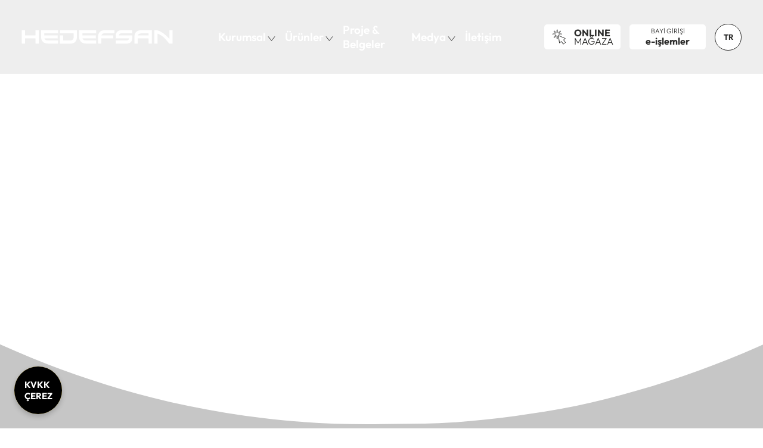

--- FILE ---
content_type: text/html
request_url: https://hedefsan.net/anasayfa
body_size: 31766
content:
<!doctype html>

<html>
<head>
<meta charset="utf-8">
    
                     
<meta http-equiv="X-UA-Compatible" content="IE=edge">
<meta http-equiv="cleartype" content="on">
<meta name="MobileOptimized" content="320">
<meta name="HandheldFriendly" content="True">
<meta name="apple-mobile-web-app-capable" content="yes">
<meta name="viewport" content="width=device-width, initial-scale=1.0, user-scalable=no">
    
         <link href="/pageFile/favicon.png" rel="icon" type="image/x-icon" />
<meta name="description" content="">
<meta name="keywords" content="">
<meta name="robots" content="index, follow">
<meta http-equiv="Content-Type" content="text/html; charset=utf-8">
<meta name="language" content="Turkish">
<meta name="revisit-after" content="1 days">
<link rel="canonical" href="http://www.hedefsan.net" />		
     <link rel="stylesheet" href="/modal/modal-style.css?v=100620241717">
  
<title>Hedefsan Asansör Sürücü ve Kartları</title>
 
<link href="/css/style.css?v=100620241717" rel="stylesheet" type="text/css">
  <link rel="stylesheet" href="/swiper/swiper-bundle.min.css?v=100620241717" />
    
 
<link rel="stylesheet" href="/animated-headline/style.css?v=100620241717">
 
     <link rel="stylesheet" href="/cerezjs/cookie.css?v=100620241717">
	
     
<!-- Google tag (gtag.js) -->
<script async src="https://www.googletagmanager.com/gtag/js?id=G-HPM27FKZGJ"></script>
<script>
  window.dataLayer = window.dataLayer || [];
  function gtag(){dataLayer.push(arguments);}
  gtag('js', new Date());

  gtag('config', 'G-HPM27FKZGJ');
</script>
    
</head>

<body>
  
 
    
        <header class="row desk-header">
    <div class="header">
        
<div class="container-menu">
	<div class="col logo logo-ana"><a href="/anasayfa"></a></div>

         <div class="col menu-bar-stn">
			 <div class="row navbar-ana">
			 <ul class="row menu-ana">
 
 
              <li class="menu-ana sub-menu-ana"><a href="#" class="menu-ana ">Kurumsal</a>
            
		 
		 <div class="opening-menu-ana">
 
		
		<div class="col list-open-menu-box-ana">
		
	<ul class="list-open-menu-ana">
		<li class="list-open-menu-ana"><a href="/kurumsal" class="list-open-menu-ana">Hakkımızda</a>
 
        
        </li>
		<li class="list-open-menu-ana"><a href="/vizyon-misyon" class="list-open-menu-ana">Vizyon &amp; Misyon</a></li>
        		<li class="list-open-menu-ana"><a href="/yonetim-kurulu" class="list-open-menu-ana">Yönetim Kurulu</a></li>
 <li class="list-open-menu-ana"><a href="/insan-kaynaklari" class="list-open-menu-ana">İnsan Kaynakları</a></li>
<!--        <li class="list-open-menu"><a href="/is-ortaklari" class="list-open-menu">İş Ortaklarımız</a></li>-->
        <li class="list-open-menu-ana"><a href="/kurumsal-kimlik" class="list-open-menu-ana">Kurumsal Kimlik</a></li>
	</ul>
	
			 
 
		</div>
		
		 
		 
		
	 
	

		
	</div>
		 
		 
		 
		 
		 
		 
		 	<div class="menuOk"></div>
		 
		 <div class="ucgen"></div>
            
            
            
            
            </li>
			<li class="menu-ana sub-menu-ana"><a href="#" class="menu-ana ">Ürünler</a>
 
			<div class="opening-menu-ana ">
 
		
		<div class="col list-open-menu-box-ana">
		
			<ul class="col list-open-menu-ana urunler ">
 
            <li class="list-open-menu-ana"><a href="/urunler/1/asansor-surucusu" class="list-open-menu-ana">ASANSÖR SÜRÜCÜSÜ</a> 	</li>
             	   
            <li class="list-open-menu-ana"><a href="/urunler/2/asansor-kontrol-kartlari" class="list-open-menu-ana">ASANSÖR KONTROL KARTLARI</a></li>
             	   
            <li class="list-open-menu-ana"><a href="/urunler/6/acil-kurtarma-sistemleri" class="list-open-menu-ana">ACİL KURTARMA SİSTEMLERİ</a></li>
             	   
            <li class="list-open-menu-ana"><a href="/urunler/3/kapi-kontrol-kartlari" class="list-open-menu-ana">KAPI KONTROL KARTLARI</a></li>
             	   
            <li class="list-open-menu-ana"><a href="/urunler/5/yardimci-birimler" class="list-open-menu-ana">YARDIMCI BİRİMLER</a></li>
 
	</ul>

			 
 
		</div>
		
		 
		
		
	 
	

		
	</div>
			
			
			
			<div class="menuOk"></div><div class="ucgen"></div>
			</li>
 
                                    
                                    
 
		  
		  	 
                                    
 
	
            <li class="menu-ana sub-menu-ana"><a href="#" class="menu-ana ">Proje & Belgeler</a> 
                         
                         
                         
                         
                         
                         		 <div class="opening-menu-ana">
 
		
		<div class="col list-open-menu-box-ana">
		
		
	<ul class="list-open-menu-ana">
		<li class="list-open-menu-ana"><a href="/teknik-dokumanlar" class="list-open-menu-ana">Teknik Dökümanlar</a>   </li>
 
	<li class="list-open-menu-ana"><a href="/mobil-uygulamalar" class="list-open-menu-ana">Mobil Uygulama</a></li>	
		
	</ul>
	
			 
 
		</div>
		
		 
		 
		
	 
	

		
	</div>
                         
                         
                         
                         
                         </li>
<li class="menu-ana sub-menu-ana"><a href="#" class="menu-ana ">Medya</a> 
                         
                         
                         
                         
                         
                         		 <div class="opening-menu-ana">
 
		
		<div class="col list-open-menu-box-ana">
		
	<ul class="list-open-menu-ana">
		<li class="list-open-menu-ana"><a href="/haberler" class="list-open-menu-ana">Haberler</a>
 
        
        </li>
		<li class="list-open-menu-ana"><a href="/medya" class="list-open-menu-ana">Videolar</a></li>
 
	</ul>
	
			 
			 
 
		</div>
		
		 
		 
		
	 
	

		
	</div>
                         
                         
                         		<div class="menuOk"></div><div class="ucgen"></div>
                         
                         </li>
 
			<li class="menu-ana"><a href="/iletisim" class="menu-ana ">İletişim</a><div class="ucgen"></div></li>
		</ul>
			 
			 </div>

	    </div>
 
	
	<div class="col ust-sag-btn-stn">
	 

	
		<a rel="external" href="https://online.hedefsan.net" class="ust-magaza-btn-ana">
	<div class="col ust-magaza-icon-ana"><img width="100%" src="/pageFile/online-magaza-icon-ana.svg" alt=""/></div>
	<div class="col ust-magaza-btn-bilgi-ana">
			<span>ONLINE</span>
			MAĞAZA
			</div>		
	</a>
	
	<a href="#" class="ust-connect-btn-ana">
	BAYİ GİRİŞİ
		<span>e-işlemler</span>
	</a>
	
	
		<link rel="stylesheet" href="/dropBtnDil/dropbtndil.css">
<div class="dropdownDil ana-dropdown">
  <a id="dropbtnDil" onclick="dropDownDil()" class="dropbtnDil dil-ana">TR</a>
  <div id="dropDownDil" class="dropdownDil-content">
 
    <a href="/en/home">EN</a>
 
  </div>
</div>
<script src="/dropBtnDil/dropbtndil.js"></script>

 
	</div>
	
	
        </div>
        
 
		
        </div>
    </header><header class="mobil-header">
 
    <link href="/mobilmenu/css/ace-responsive-menu.css?v=100620241717" rel="stylesheet" type="text/css" />
     <meta content="width=device-width, initial-scale=1.0" name="viewport" />

<link rel="stylesheet" href="/font-awesome/css/font-awesome.min.css">
<!--[if IE 7]>
  <link rel="stylesheet" href="font-awesome/css/font-awesome-ie7.min.css">
<![endif]-->



 
<div class="row ust">
	<div class="row mobil-logo">
        
        
        
        <a class="logo-link" href="/anasayfa"></a>
    
     
		 <div class="demo">    
 
 
    <!-- Ace Responsive Menu -->
    <nav>
        <!-- Menu Toggle btn-->
        <div class="menu-toggle">
 
            <button type="button" id="menu-btn">
                <span class="icon-bar"></span>
                <span class="icon-bar"></span>
                <span class="icon-bar"></span>
            </button>
        </div>
        <!-- Responsive Menu Structure-->
        <!--Note: declare the Menu style in the data-menu-style="horizontal" (options: horizontal, vertical, accordion) -->
        <ul id="mobilMenu" class="ace-responsive-menu" data-menu-style="horizontal"  style="display: none;">
 
              <li>
                <a style="border-top: 1px solid #e1e1e1;" href="/anasayfa">
                  
                    <span class="title">ANA SAYFA</span>
                </a>
            </li>
			
			<li>   <a href="/kurumsal">  <span class="title">KURUMSAL</span> </a>  </li>
			
			
            <li>
                <a href="javascript:;">
     
                    <span class="title">ÜRÜNLER</span>

                </a>
                <!-- Level Two-->
                <ul>
								  
					
                    <li>
                        <a href="/urunler/1/asansor-surucusu">ASANSÖR SÜRÜCÜSÜ</a>
                    </li>
            	         
					
                    <li>
                        <a href="/urunler/2/asansor-kontrol-kartlari">ASANSÖR KONTROL KARTLARI</a>
                    </li>
            	         
					
                    <li>
                        <a href="/urunler/3/kapi-kontrol-kartlari">KAPI KONTROL KARTLARI</a>
                    </li>
            	         
					
                    <li>
                        <a href="/urunler/5/yardimci-birimler">YARDIMCI BİRİMLER</a>
                    </li>
            	         
					
                    <li>
                        <a href="/urunler/6/acil-kurtarma-sistemleri">ACİL KURTARMA SİSTEMLERİ</a>
                    </li>
            	         
                </ul>
            </li>

		             
		<li> <a href="#">  <span class="title">PROJE&BELGELER</span>  </a>
    <ul> 
                    <li> <a href="/teknik-dokumanlar">TEKNİK DÖKÜMANLAR</a></li>
            	     <li> <a href="/mobil-uygulamalar">MOBİL UYGULAMALAR</a></li>  
 
                </ul>
            </li>
 
		
             
		<li> <a href="#">  <span class="title">MEDYA</span>  </a>
    <ul> 
                    <li> <a href="/haberler">HABERLER</a></li>
            	     <li> <a href="/medya">VİDEOLAR</a></li>  
 
                </ul>
            </li>
 
	 
		
 
		
            <li class="last">  <a href="/iletisim">  <span class="title">İLETİŞİM</span>  </a>  </li>
		
 <li class="row"> 	<div class="row ust-sag-btn-stn">
	 

	
		<a href="#" class="ust-magaza-btn">
	<div class="col ust-magaza-icon"><img width="100%" src="/pageFile/online-magaza-icon.svg" alt=""/></div>
	<div class="col ust-magaza-btn-bilgi">
			<span>ONLINE</span>
			MAĞAZA
			</div>		
	</a>
	
	<a href="#" class="ust-connect-btn">
	BAYİ GİRİŞİ
		<span>e-işlemler</span>
	</a>
	
	

 
	</div></li>
		
        </ul>
    </nav>
    <!-- End of Responsive Menu -->
                    
               
                    
    </div>
   <script src="/mobilmenu/js/jquery-1.12.4.min.js"></script>
    <script src="/mobilmenu/js/ace-responsive-menu.js" type="text/javascript"></script>
	
	<!--Plugin Initialization-->
     <script type="text/javascript">
         $(document).ready(function () {
             $("#mobilMenu").aceResponsiveMenu({
                 resizeWidth: '1025', // Set the same in Media query       
                 animationSpeed: 'fast', //slow, medium, fast
                 accoridonExpAll: false, //Expands all the accordion menu on click
             });
         });
	</script>
		 
		 
 
    </div>
							<link rel="stylesheet" href="/dropBtnDil/dropbtndil.css">
<div class="dropdownDil ana-dropdown">
  <a id="dropbtnDil" onclick="dropDownDil()" class="dropbtnDil">TR</a>
  <div id="dropDownDil" class="dropdownDil-content">
 
    <a href="/en/home">EN</a>
 
  </div>
</div>
<script src="/dropBtnDil/dropbtndil.js"></script>


                    </div>
      
                                                
 
         
	 </div>
 

  
 

</header>
    <div class="row bannerBox">
 
 
      <div class="video-container-banner">
 
			  <video  src="/upload/video/videoDB-TR.mp4" width="100%" height="auto" autoplay="" muted="" loop="" playsinline=""></video>
			</div>
			<div class="banner-alt">  <img src="/pageFile/banner-alt.svg" alt=""/></div>
   
 
       
        
    </div>
		 
		 <div class="row teknoloji-str">
		    	<div class="container-big">
					<div class="row teknoloji-stn">
						<div class="col teknoloji-box">
			<div class="teknoloji-sol-stn"><img width="100%" src="/pageFile/teknoloji-parmak-izi.svg" alt=""/></div>
						<div class="teknoloji-sag-stn">
						  <div class="col teknoloji-title">Teknoloji Dönüşümü Başlıyor!</div>
						<div class="col teknoloji-aciklama">30 yıldır değişimin hep bir adım önünde giderek<br> akıllı sistem asansör teknolojileri üretiyoruz. </div>
						  </div>
					  </div>
					
					</div>	 
			  </div>
		 </div>
		 
		 
		 
	<section class="row ana-grup-str">	     
		<div class="ana-grup-sol-tumleme"></div>
		 <div class="container-big"> 
			<div class="ana-grup-stn">
	
				   <div style="z-index: 1;  " id="particles-js"></div>
				
				
			 <div class="col ana-grup-sol-stn menu" id="menu"> 
				<div class="row ana-grup-title">Ürün Grupları</div>
												  
 
		<a onclick="goToSlide(0)" class="ana-grup-box  active "   >ASANSÖR SÜRÜCÜSÜ</a>
			   
 
		<a onclick="goToSlide(1)" class="ana-grup-box "   >ASANSÖR KONTROL KARTLARI</a>
			   
 
		<a onclick="goToSlide(2)" class="ana-grup-box "   >KAPI KONTROL KARTLARI</a>
			   
 
		<a onclick="goToSlide(3)" class="ana-grup-box "   >YARDIMCI BİRİMLER</a>
			   
 
		<a onclick="goToSlide(4)" class="ana-grup-box "   >ACİL KURTARMA SİSTEMLERİ</a>
			   
				</div>
				   <div class="col ana-grup-orta-stn"><img width="100%" src="/pageFile/ana-grup-ucgen.svg" alt=""/></div>
			 <div class="col ana-grup-sag-stn">
 
				 <div class="ana-grup-img">
				 <div class="swiper-container mySwiper swiper swiper-urun-grup">
      <div class="swiper-wrapper">
		  												  
        <div class="swiper-slide"><a href="/urunler/1/asansor-surucusu"> <img src="/upload/grup/asansor-suruculeri-2.png" width="100%" height="auto" alt=""/>
						 <div class="row ana-grup-incele-btn-box">
		  <div class="col ana-grup-incele-btn"><i class="fa-solid fa-arrow-right"></i> İncele</div>
		  </div>
			</a>
		
		</div>
 				         	         
        <div class="swiper-slide"><a href="/urunler/2/asansor-kontrol-kartlari"> <img src="/upload/grup/asansor-kontrol-kartlari-2.png" width="100%" height="auto" alt=""/>
						 <div class="row ana-grup-incele-btn-box">
		  <div class="col ana-grup-incele-btn"><i class="fa-solid fa-arrow-right"></i> İncele</div>
		  </div>
			</a>
		
		</div>
 				         	         
        <div class="swiper-slide"><a href="/urunler/3/kapi-kontrol-kartlari"> <img src="/upload/grup/kapi-kontrol-kartlari-2.png" width="100%" height="auto" alt=""/>
						 <div class="row ana-grup-incele-btn-box">
		  <div class="col ana-grup-incele-btn"><i class="fa-solid fa-arrow-right"></i> İncele</div>
		  </div>
			</a>
		
		</div>
 				         	         
        <div class="swiper-slide"><a href="/urunler/5/yardimci-birimler"> <img src="/upload/grup/yardimci-birimler-2.png" width="100%" height="auto" alt=""/>
						 <div class="row ana-grup-incele-btn-box">
		  <div class="col ana-grup-incele-btn"><i class="fa-solid fa-arrow-right"></i> İncele</div>
		  </div>
			</a>
		
		</div>
 				         	         
        <div class="swiper-slide"><a href="/urunler/6/acil-kurtarma-sistemleri"> <img src="/upload/grup/acil-kurtarma-2.png" width="100%" height="auto" alt=""/>
						 <div class="row ana-grup-incele-btn-box">
		  <div class="col ana-grup-incele-btn"><i class="fa-solid fa-arrow-right"></i> İncele</div>
		  </div>
			</a>
		
		</div>
 				         	         
      </div>
      <!-- Ek olarak autoplay ve diğer ayarlar için Swiper JS -->

      		  <div class="swiper-pagination ana-grup-pagination"></div>
    </div>

				 </div>
				 
			  </div>
			 </div>
		 
		</div>		 
 </section>
		 
		  
		 
		
		 
		 
		 
		 <div class="row ana-uclu-str">
		 	 <div class="container-big">
			 	
				 <div class="ana-uclu-stn">
					 
					 
					 
					 <a href="/mobil-uygulamalar" class="col ana-uclu-box ana-uygulama-box">
						 <div class="ana-uclu-asistan-img"><img src="/pageFile/ana-uclu-asistan-bg.png" width="100%" height="auto" alt=""/></div> 
		<div class="ana-uclu-bilgi-box">
						 
				<div class="row">
					 			 			 
					 <div class="row ana-uclu-title">
						 Hedefsan Asistan<br>Yanınızda
						 
						 </div>
					 <div class="row ana-uclu-aciklama">
						 Tüm Android ve App Store <br> mağazalardan ücretsiz<br> olarak indirebilirsiniz..
						 </div>
			</div>
					  	
<div class="row ana-uclu-alt-btn-box">	<div class="col ana-uclu-alt-btn"> <i class="fa-solid fa-arrow-right"></i> </div></div>
						 </div>
 
					 </a>
					 
					 
					 
					 
					 
					 
					 
			 	<a href="/teknik-dokumanlar"  class="col ana-uclu-box teknik-dokuman">
			 
<div class="row ana-uclu-bilgi-box">
			<div class="row">
								<div class="row ana-uclu-title teknik-dokuman-title">Teknik <br>Dökümanlar</div>
					<div class="row ana-uclu-aciklama teknik-dokuman-aciklama">
 Hedefsan ürünleri ilgili teknik  desteğe mi ihtiyacınız var? Ürünlerle ilgili tüm teknik dökümanları burada bulabilirsiniz.
					</div>
	</div>
	
<div class="row ana-uclu-alt-btn-box">	<div class="col ana-uclu-alt-btn"> <i class="fa-solid fa-arrow-right"></i> </div></div>
					</div>
				</a>
				
				
				
							 	<a rel="external" href="https://www.speedotomasyon.com" class="col ana-uclu-box speed-box">
	 	<div class="ana-uclu-speed-img"><img src="/pageFile/ana-uclu-speed-bg.png" width="100%" height="auto" alt=""/></div> 
	<div class="row ana-uclu-bilgi-box">
<div class="row">
															<div class="row ana-uclu-title">Speed Otomasyon <br>Ürünleri</div>
					<div class="row ana-uclu-aciklama">
Asansör Hazır<br>Tesisat Panoları
 
					</div>
		</div>
		<div class="row ana-uclu-alt-btn-box">	<div  class="col ana-uclu-alt-btn btn-black"><i class="fa-solid fa-arrow-right"></i> </div></div>
									</div>
				</a>
					 
	 
					 
					 
					 
					 
					 
					 
			 
			 </div>
			 
			 </div>
		 </div>
		 
		 
		 <section class="row ana-haber-str"> 
            <div class="container-big">
			 <div class="row ana-haber-genel-title">Haberler & Duyurular</div>
				                   
            <div class="swiper-container swiper mySwiper2">
    <div class="swiper-wrapper">
                 
 
      <div class="swiper-slide">
                
		  <a href="/haberdetay/interlift-2025'te-yerimizi-aldik/59" class="col ana-haber-box">
		   <div class="coş ana-haber-sol-stn">
	 
			          <h3 class="ana-haber-title">Interlift 2025'te Yerimizi Aldık.</h3>
   <div class="row ana-haber-aciklama">Dünyanın önde gelen Asansör Fuarı INTERLIFT 2025’te yerimizi aldık!</div>
	   <div class="row ana-haber-link-box">
	   <div class="col ana-haber-link" href=""><i class="fa-solid fa-arrow-right"></i></div>
	   </div>
			   
	
			  </div>         
     

      <div class="col ana-haber-sag-stn">
						      
		  		<div class="row ana-haber-img"><img src="/upload/haber/thumb/small_93911873_interlift-2025.png" width="100%" height="auto" alt=""/></div>
						  </div>
		  
		  </a>
                

                </div>
     	   
      <div class="swiper-slide">
                
		  <a href="/haberdetay/asansor-istanbul-fuari'nda-yerimizi-aldik/60" class="col ana-haber-box">
		   <div class="coş ana-haber-sol-stn">
	 
			          <h3 class="ana-haber-title">Asansör İstanbul Fuarı'nda Yerimizi Aldık</h3>
   <div class="row ana-haber-aciklama">Tüm Ziyaretçilerimizi Bekliyoruz</div>
	   <div class="row ana-haber-link-box">
	   <div class="col ana-haber-link" href=""><i class="fa-solid fa-arrow-right"></i></div>
	   </div>
			   
	
			  </div>         
     

      <div class="col ana-haber-sag-stn">
						      
		  		<div class="row ana-haber-img"><img src="/upload/haber/thumb/small_11675794_asansor-istanbul-2025.jpg" width="100%" height="auto" alt=""/></div>
						  </div>
		  
		  </a>
                

                </div>
     	   
      <div class="swiper-slide">
                
		  <a href="/haberdetay/istanbul-asansor-fuari'ni-basarili-bir-sekilde-tamamlamis-bulunmaktayiz/58" class="col ana-haber-box">
		   <div class="coş ana-haber-sol-stn">
	 
			          <h3 class="ana-haber-title">İstanbul Asansör Fuarı'nı başarılı bir şekilde tamamlamış bulunmaktayız.</h3>
   <div class="row ana-haber-aciklama">İstanbul Asansör Fuarı'nı başarılı bir şekilde tamamlamış bulunmaktayız.Bu heyecanımıza ortak olan tüm ziyaretçilerimize teşekkür ederiz.</div>
	   <div class="row ana-haber-link-box">
	   <div class="col ana-haber-link" href=""><i class="fa-solid fa-arrow-right"></i></div>
	   </div>
			   
	
			  </div>         
     

      <div class="col ana-haber-sag-stn">
						      
		  		<div class="row ana-haber-img"><img src="/upload/haber/thumb/small_18926084_WhatsAppImage2023-03-13at11.48.45.jpeg" width="100%" height="auto" alt=""/></div>
						  </div>
		  
		  </a>
                

                </div>
     	   
      <div class="swiper-slide">
                
		  <a href="/haberdetay/17-uluslararasi-asansor-fuari'nda-bizi-yalniz-birakmayan-tum-ziyaretcilerimize-ilgilerinden-dolayi-tesekkur-ederiz-/57" class="col ana-haber-box">
		   <div class="coş ana-haber-sol-stn">
	 
			          <h3 class="ana-haber-title">17. Uluslararası Asansör Fuarı'nda bizi yalnız bırakmayan tüm ziyaretçilerimize ilgilerinden dolayı teşekkür ederiz. </h3>
   <div class="row ana-haber-aciklama">17. Uluslararası Asansör Fuarı'nda bizi yalnız bırakmayan tüm ziyaretçilerimize ilgilerinden dolayı teşekkür ederiz. </div>
	   <div class="row ana-haber-link-box">
	   <div class="col ana-haber-link" href=""><i class="fa-solid fa-arrow-right"></i></div>
	   </div>
			   
	
			  </div>         
     

      <div class="col ana-haber-sag-stn">
						      
		  		<div class="row ana-haber-img"><img src="/upload/haber/thumb/small_17221692_fuar1.jpg" width="100%" height="auto" alt=""/></div>
						  </div>
		  
		  </a>
                

                </div>
     	   
      <div class="swiper-slide">
                
		  <a href="/haberdetay/asansor-vizyon-dergisi-roportaj/56" class="col ana-haber-box">
		   <div class="coş ana-haber-sol-stn">
	 
			          <h3 class="ana-haber-title">ASANSÖR VİZYON DERGİSİ RÖPORTAJ</h3>
   <div class="row ana-haber-aciklama"></div>
	   <div class="row ana-haber-link-box">
	   <div class="col ana-haber-link" href=""><i class="fa-solid fa-arrow-right"></i></div>
	   </div>
			   
	
			  </div>         
     

      <div class="col ana-haber-sag-stn">
						      
		  		<div class="row ana-haber-img"><img src="/upload/haber/thumb/small_12215085_WhatsAppImage2021-11-15at07.29.12.jpeg" width="100%" height="auto" alt=""/></div>
						  </div>
		  
		  </a>
                

                </div>
     	   
      <div class="swiper-slide">
                
		  <a href="/haberdetay/covid-19-/55" class="col ana-haber-box">
		   <div class="coş ana-haber-sol-stn">
	 
			          <h3 class="ana-haber-title">COVID-19 </h3>
   <div class="row ana-haber-aciklama">Dünyada ve ülkemizdeki Covid-19 salgını nedeniyle, fabrikamızda ve satış ofislerimizde konuk ettiğimiz siz değerli müşterilerimizin, tüm çalışanlarımız ve  sevdiklerinin sağlıklarını ve bu konudaki kaygılarını önemsiyoruz.</div>
	   <div class="row ana-haber-link-box">
	   <div class="col ana-haber-link" href=""><i class="fa-solid fa-arrow-right"></i></div>
	   </div>
			   
	
			  </div>         
     

      <div class="col ana-haber-sag-stn">
						      
		  		<div class="row ana-haber-img"><img src="/upload/haber/thumb/small_15658750_coronao.jpg" width="100%" height="auto" alt=""/></div>
						  </div>
		  
		  </a>
                

                </div>
     	   
      <div class="swiper-slide">
                
		  <a href="/haberdetay/interlift-2019-fuarini-basariyla-tamamladik-!/54" class="col ana-haber-box">
		   <div class="coş ana-haber-sol-stn">
	 
			          <h3 class="ana-haber-title">INTERLIFT 2019 FUARINI BAŞARIYLA TAMAMLADIK !</h3>
   <div class="row ana-haber-aciklama">INTERLIFT 2019 FUARINI BAŞARIYLA TAMAMLADIK !</div>
	   <div class="row ana-haber-link-box">
	   <div class="col ana-haber-link" href=""><i class="fa-solid fa-arrow-right"></i></div>
	   </div>
			   
	
			  </div>         
     

      <div class="col ana-haber-sag-stn">
						      
		  		<div class="row ana-haber-img"><img src="/upload/haber/thumb/small_10681256_hedefsan-fuar-2019.png" width="100%" height="auto" alt=""/></div>
						  </div>
		  
		  </a>
                

                </div>
     	   
      <div class="swiper-slide">
                
		  <a href="/haberdetay/karadeniz-bolge-bayimiz-ibk-asansor-!/53" class="col ana-haber-box">
		   <div class="coş ana-haber-sol-stn">
	 
			          <h3 class="ana-haber-title">Karadeniz Bölge Bayimiz İBK Asansör !</h3>
   <div class="row ana-haber-aciklama">Hedefsan olarak her zaman üstünde durduğumuz bir ilke vardır, “birlikte yükselmek”.</div>
	   <div class="row ana-haber-link-box">
	   <div class="col ana-haber-link" href=""><i class="fa-solid fa-arrow-right"></i></div>
	   </div>
			   
	
			  </div>         
     

      <div class="col ana-haber-sag-stn">
						      
		  		<div class="row ana-haber-img"><img src="/upload/haber/thumb/small_64071633_revize2.png" width="100%" height="auto" alt=""/></div>
						  </div>
		  
		  </a>
                

                </div>
     	   
      <div class="swiper-slide">
                
		  <a href="/haberdetay/hedefsan-asistan-yayinda-!/52" class="col ana-haber-box">
		   <div class="coş ana-haber-sol-stn">
	 
			          <h3 class="ana-haber-title">Hedefsan Asistan Yayında !</h3>
   <div class="row ana-haber-aciklama">Hedefsan Asistan Tüm Android mağazalarında ücretsiz olarak yayınlanıyor hemen zaman kaybetmeden indirin ve teknolojimizi keşfedin !</div>
	   <div class="row ana-haber-link-box">
	   <div class="col ana-haber-link" href=""><i class="fa-solid fa-arrow-right"></i></div>
	   </div>
			   
	
			  </div>         
     

      <div class="col ana-haber-sag-stn">
						      
		  		<div class="row ana-haber-img"><img src="/upload/haber/thumb/small_10172040_1.jpeg" width="100%" height="auto" alt=""/></div>
						  </div>
		  
		  </a>
                

                </div>
     	   
      <div class="swiper-slide">
                
		  <a href="/haberdetay/interlift-2019-augsburg-fuarindayiz-!/51" class="col ana-haber-box">
		   <div class="coş ana-haber-sol-stn">
	 
			          <h3 class="ana-haber-title">INTERLİFT 2019 AUGSBURG FUARINDAYIZ !</h3>
   <div class="row ana-haber-aciklama">15-18 Ekim tarihlerinde International Interlift Augsburg 2019 Asansör Teknolojileri Fuarı’nda olacağız. Tüm katılımcıları ve ziyaretçileri standımızda görmekten onur duyarız.
 </div>
	   <div class="row ana-haber-link-box">
	   <div class="col ana-haber-link" href=""><i class="fa-solid fa-arrow-right"></i></div>
	   </div>
			   
	
			  </div>         
     

      <div class="col ana-haber-sag-stn">
						      
		  		<div class="row ana-haber-img"><img src="/upload/haber/thumb/small_15229596_hedefsan-fuar.jpg" width="100%" height="auto" alt=""/></div>
						  </div>
		  
		  </a>
                

                </div>
     	   
        
        
        
         </div>
        <!-- Add Arrows -->
    <div class="swiper-button-next"></div>
    <div class="swiper-button-prev"></div>
      </div> 
          <!-- Swiper JS -->
  <script src="swiper/swiper.min.js"></script>

  <!-- Initialize Swiper -->
  <script>
    var swiper = new Swiper('.swiper2', {
         loop: true,
        autoplay: {
    delay: 16000,
  },
  navigation: {
        nextEl: '.swiper-button-next',
        prevEl: '.swiper-button-prev',
      },
  pagination: '.swiper-pagination',
  paginationClickable: true,
 
slidesPerView:2,
  spaceBetween :42,
  autoHeight: true,
   breakpoints :{
    480:{
		slidesPerView: 1,
      spaceBetweenSlides: 10
    },
	      801:{
		slidesPerView: 2,
      spaceBetweenSlides: 10
    },
  }
    });
  </script>    
			 
			 <div class="row ana-haber-tumunu-incele-btn-box">
		  <a href="" class="col ana-haber-tumunu-incele-btn"><i class="fa-solid fa-arrow-right"></i> Tümünü İncele</a>
		  </div>
			 </div>     
		 </section>
		 
		 
	
	
	
	
			 
	<section class="row ana-kurumsal-str">
		 <div class="container-big">
		<div class="ana-kurumsal-stn">
		<div class="col ana-kurumsal-sol-stn">
				 <div class="row ana-kurumsal-img"><img src="/upload/genelresim/ana-kurumsal-img.png" width="100%" height="auto" alt=""/></div>
			</div>
			
			 <div class="col ana-kurumsal-sag-stn">
			 <div class="row ana-kurumsal-title">Kurumsal</div>
<div class="row ana-kurumsal-aciklama">			Temelleri 1989 yılında atılan Hedefsan, 30 yılı aşan teknoloji yolculuğunda, değişimin hep bir adım önünde giderek sadece Türkiye'nin değil Avrupa'nın da en büyük ve başarılı asansör teknolojileri üreticilerinden biridir. <br>
<br>


Tüm faaliyetlerinde uluslararası kalite standartlarına uyum ve sürekli gelişim amacını gözeten Hedefsan, teknolojisi ile sektörüne ilham veren bir Dünya markası haline gelmiştir.<br>
<br>
</div>
				 <div class="row ana-kurumsal-incele-btn-box"><a class="ana-kurumsal-incele-btn" href="/kurumsal">incele <i class="fa-solid fa-arrow-right"></i></a></div>
			</div>
		   </div>
		
		</div>	 
	 </section>	 
	
	
	
	 
	
	
	 
		 
		 
		

		 
		 
		 
		 
		 
		 
		 
		 
		 
    
              <script type="text/javascript">
jQuery("document").ready(function($){
  
	
    $(function () {
            $(".asagiOk-banner").click(function () {
                // Sayfamyzy kaydyracak olan kod burasydyr.
                $("html,body").stop().animate({ scrollTop: "500" }, 500);
            });
        });
 
 
	 	    	$("#arama-str").click( function() {

$("html,body").stop().animate({ scrollTop: "1100" }, 500);
 });
	 
 
     
});
</script>
     
     
     
                
 
     
                
  <div class="row tanitim-film-str">

<div class="container-big">
 
	 
	
	     <div class="row tanitim-film-stn">
			 <div style="z-index: 1;  " id="particles-js-banner"></div>
			 	  <div class="col tanitim-film-sol-stn external-element">
			 <div class="col tanitim-film-title title">Biz <br>Geleceğiz!</div>
					  <div class="col tanitim-film-sub-title sub-title"></div>
			 <div class="col tanitim-film-aciklama description"> Burası teknolojisi ile ilham olmaya kendini adamış ve tecrübesi ile çeyrek asıra yaklaşmış, hedefleri daima en yüksek
olanların yeri, burası HEDEFSAN!
</div>
			 
			 </div>

			 
			 	<div class="col tanitim-film-sag-stn">

						   <div class="swiper mySwiper3">
    <div class="swiper-wrapper">
	 
		
				 
		
		
		

 

	
			      <div class="swiper-slide" data-title="Biz <br>Geleceğiz!" data-sub-title="" data-description="Burası teknolojisi ile ilham olmaya kendini adamış ve tecrübesi ile çeyrek asıra yaklaşmış, hedefleri daima en yüksekolanların yeri, burası HEDEFSAN!">
	 

			<a id="videoModalBtn1">	
		<div class="row">
				 		<div class="tanitim-film-btn-box">
				<div class="tanitim-film-btn-icon"></div>
				<div class="tanitim-film-btn-title">İzle</div>
				</div>
				<img class="tanitim-film-img" src="/upload/video/hedefsan-tanitim-2023.jpg" width="100%" height="auto" alt=""/>
				
				</div>
				
					  
					  </a>
	 
			
			
			
			
			
		</div>				 
						 
 
		
									        	   
		
		
		

 

	
			      <div class="swiper-slide" data-title="Nasıl<br> Yapılıyor?" data-sub-title="HD Be Asansör Kontrol Kartı" data-description="Asansörler…Gün içerisinde kaç kere kullandığınızı hiç düşündünüz mü? Sizi istediğiniz kata çıkarıyor veya indiriyor. Tüm bunları yaparken, binlerce hesaplama yapıyor ve sizi güvenli bir şekilde gitmek istediğiniz yere götürüyor. Hiç düşündünüz mü? Bu asansörü yöneten beyin kısmı nerede ve nasıl çalışmakta? İşte şimdi sizinle sizi dilediğiniz kata güvenle ve hızlı bir şekilde ulaşmanızı sağlayan asansörlerin beynini inceleyeceğiz…">
	 

			<a id="videoModalBtn2">	
		<div class="row">
				 		<div class="tanitim-film-btn-box">
				<div class="tanitim-film-btn-icon"></div>
				<div class="tanitim-film-btn-title">İzle</div>
				</div>
				<img class="tanitim-film-img" src="/upload/video/hd-be-nasil-yapilir.jpg" width="100%" height="auto" alt=""/>
				
				</div>
				
					  
					  </a>
	 
			
			
			
			
			
		</div>				 
						 
 
		
									        	   
		
		
		

 

	
			      <div class="swiper-slide" data-title="Nasıl<br>Yapılıyor?" data-sub-title="HD Driver" data-description="İnsanlar, yüksek yapıları inşa ederek asansörün hayatımıza girmesini sağladı. Yüksek katlara ulaşma ve bu katlardan zemine güvenle ulaşmamızı sağlayan asansörler gidecekleri hıza nasıl karar vermekteler? Bu hızı nasıl ayarlıyorlar? İşte bu karşınızda gördüğünüz teknoloji kutusu HD Driver, tüm bu kararların verildiği teknoloji mekanizması…">
	 

			<a id="videoModalBtn3">	
		<div class="row">
				 		<div class="tanitim-film-btn-box">
				<div class="tanitim-film-btn-icon"></div>
				<div class="tanitim-film-btn-title">İzle</div>
				</div>
				<img class="tanitim-film-img" src="/upload/video/hd-driver-nasil-yapilir.jpg" width="100%" height="auto" alt=""/>
				
				</div>
				
					  
					  </a>
	 
			
			
			
			
			
		</div>				 
						 
 
		
									        	   
		       </div>
       <div class="swiper-pagination video-pagination"></div>
    </div>
				

			 
  </div>
				 <div class="swiper-button-next nextBtn-tanitim-film"></div>
    <div class="swiper-button-prev prevBtn-tanitim-film"></div>	 
			 
			 
    <div style="z-index: 0;  " id="particles-js"></div>
 
 
 
		</div>
   
 
    </div>
   
 
  </div>
							   
							   
							   
							   
							   				 
		
							   
							   
			
			<div id="videoModal1" class="modal">

  <!-- Modal content -->
  <div class="modal-content"  >
    <span onClick="closeModal1();" id="closeVideoModal1" class="close">&times;</span>
    			 
				<div class="video-container">
	           <iframe width="560" height="315" src="https://www.youtube.com/embed/0vjQ178p-Vw?si=fxPJDV4gUtoa_Cq1" title="YouTube video player" frameborder="0" allow="accelerometer; autoplay; clipboard-write; encrypted-media; gyroscope; picture-in-picture; web-share" referrerpolicy="strict-origin-when-cross-origin" allowfullscreen></iframe> 
	           </div>
 
  </div>

</div>
				
			 
				
	<script>
								 
								 
 
    
// Get the modal
var modalVideo1 = document.getElementById("videoModal1");

// Get the button that opens the modal
var videoBtn1 = document.getElementById("videoModalBtn1");

// Get the <span> element that closes the modal
var spanVideo1 = document.getElementById("closeVideoModal1");
 
 
videoBtn1.onclick = function() {
  modalVideo1.style.display = "block";
 
}



// When the user clicks on <span> (x), close the modal
function  closeModal1() {

  modalVideo1.style.display = "none";
	$('.youtube-video-1')[0].contentWindow.postMessage('{"event":"command","func":"' + 'stopVideo' + '","args":""}', '*');
}
 

 
				</script>
 				   						        	   
		
							   
							   
			
			<div id="videoModal2" class="modal">

  <!-- Modal content -->
  <div class="modal-content"  >
    <span onClick="closeModal2();" id="closeVideoModal2" class="close">&times;</span>
    			 
				<div class="video-container">
	           <iframe width="560" height="315" src="https://www.youtube.com/embed/_hqM1dxyiuo?si=ANDDWoZKouhT-B_2" title="YouTube video player" frameborder="0" allow="accelerometer; autoplay; clipboard-write; encrypted-media; gyroscope; picture-in-picture; web-share" referrerpolicy="strict-origin-when-cross-origin" allowfullscreen></iframe> 
	           </div>
 
  </div>

</div>
				
			 
				
	<script>
								 
								 
 
    
// Get the modal
var modalVideo2 = document.getElementById("videoModal2");

// Get the button that opens the modal
var videoBtn2 = document.getElementById("videoModalBtn2");

// Get the <span> element that closes the modal
var spanVideo2 = document.getElementById("closeVideoModal2");
 
 
videoBtn2.onclick = function() {
  modalVideo2.style.display = "block";
 
}



// When the user clicks on <span> (x), close the modal
function  closeModal2() {

  modalVideo2.style.display = "none";
	$('.youtube-video-2')[0].contentWindow.postMessage('{"event":"command","func":"' + 'stopVideo' + '","args":""}', '*');
}
 

 
				</script>
 				   						        	   
		
							   
							   
			
			<div id="videoModal3" class="modal">

  <!-- Modal content -->
  <div class="modal-content"  >
    <span onClick="closeModal3();" id="closeVideoModal3" class="close">&times;</span>
    			 
				<div class="video-container">
	           <iframe width="560" height="315" src="https://www.youtube.com/embed/xGQgfNwHgHg?si=BvN8fovPKjbZdrO4" title="YouTube video player" frameborder="0" allow="accelerometer; autoplay; clipboard-write; encrypted-media; gyroscope; picture-in-picture; web-share" referrerpolicy="strict-origin-when-cross-origin" allowfullscreen></iframe> 
	           </div>
 
  </div>

</div>
				
			 
				
	<script>
								 
								 
 
    
// Get the modal
var modalVideo3 = document.getElementById("videoModal3");

// Get the button that opens the modal
var videoBtn3 = document.getElementById("videoModalBtn3");

// Get the <span> element that closes the modal
var spanVideo3 = document.getElementById("closeVideoModal3");
 
 
videoBtn3.onclick = function() {
  modalVideo3.style.display = "block";
 
}



// When the user clicks on <span> (x), close the modal
function  closeModal3() {

  modalVideo3.style.display = "none";
	$('.youtube-video-3')[0].contentWindow.postMessage('{"event":"command","func":"' + 'stopVideo' + '","args":""}', '*');
}
 

 
				</script>
 				   						        	   
							   
							   

		 
		 	<section class="row online-hedefsan-str">
		<div class="container-big">
			<a rel="external" href="https://online.hedefsan.net" class="row online-hedefsan-stn">
			<div class="col online-hedefsan-sol-stn">
					<div class="online-hedefsan-title">Hedefsan Online'da</div>
				<div class="online-hedefsan-aciklama">ÖZEL İSKONTOLAR,İNDİRİMLER ve DAHA FAZLASI SİZLERİ BEKLİYOR!</div>
				<div class="online-hedefsan-link">Siteye Git <span class="online-hedefsan-icon"><i class="fa-solid fa-arrow-right"></i></span></div>
			  </div>
			<div class="col online-hedefsan-sag-stn"> </div>
			
			</a>
		
		</div>
	</section>
	
		 
		 
		 
 
 
   
     
 <link rel="stylesheet" href="/overlayDownMenu/overlayDownMenu.css">
 

<div id="overlayDownMenu" class="overlay-down-menu">
	<div class="container-menu">
		<div class="row overlay-menu-str">	 
<div class="container">
				<a href="javascript:void(0)" class="closebtn close-btn" onclick="closeNavMenu()">&times;</a>
	                        <div class="row overlay-sosyal-icon-box">
                        <div class="col overlay-sosyal-btn facebook-icon transition-05"><a class="overlay-sosyal-link" href=""></a></div>
                         <div class="col overlay-sosyal-btn instagram-icon transition-05"><a class="overlay-sosyal-link" href=""></a></div>
							<div class="col overlay-sosyal-btn twitter-icon transition-05"><a class="overlay-sosyal-link" href=""></a></div>
							<div class="col overlay-sosyal-btn linkedin-icon transition-05"><a class="overlay-sosyal-link" href=""></a></div>						
                         <div class="col overlay-sosyal-btn youtube-icon transition-05"><a class="overlay-sosyal-link" href=""></a></div>
                        </div>
		
		</div>
	
	</div> 
<div class="container">

  <div class="overlay-down-menu-content">
 <div class="col overlay-menu-stn">
	  <h1 class="row overlay-menu-title">Kurumsal</h1>
<div class="row overlay-menu-liste-stn">
	 	  <a class="row overlay-menu-link" href="/kurumsal">Hakkımızda</a>
	  <a class="row overlay-menu-link" href="/vizyon-misyon">Vizyon & Misyon</a>
	  <a class="row overlay-menu-link" href="/yonetim-kurulu">Yönetim Kurulu</a>
	 <a class="row overlay-menu-link" href="/insan-kaynaklari">İnsan Kaynakları</a>
		 <a class="row overlay-menu-link" href="/kurumsal-kimlik">Kurumsal Kimlik</a>
	 </div>
	  </div>
	  
	   <div class="col overlay-menu-stn">
	  <h1 class="row overlay-menu-title">Ürün Grupları</h1>
<div class="overlay-menu-liste-stn">
	 
    
		   	  <a class="row overlay-menu-link" href="/urunler/1/asansor-surucusu">ASANSÖR SÜRÜCÜSÜ</a>
  	   
    
		   	  <a class="row overlay-menu-link" href="/urunler/2/asansor-kontrol-kartlari">ASANSÖR KONTROL KARTLARI</a>
  	   
    
		   	  <a class="row overlay-menu-link" href="/urunler/6/acil-kurtarma-sistemleri">ACİL KURTARMA SİSTEMLERİ</a>
  	   
    
		   	  <a class="row overlay-menu-link" href="/urunler/3/kapi-kontrol-kartlari">KAPI KONTROL KARTLARI</a>
  	   
    
		   	  <a class="row overlay-menu-link" href="/urunler/5/yardimci-birimler">YARDIMCI BİRİMLER</a>
  	   
		   </div>
	  </div>
	  
	  	   <div class="col overlay-menu-stn">
	  <h1 class="row overlay-menu-title">Teknik Destek</h1>
<div class="overlay-menu-liste-stn">
			   	  <a class="row overlay-menu-link" href="/teknikdestek/1/38/hd-be">Teknik Dökümanlar</a>
	<a class="row overlay-menu-link" href="/teknikdestek/2/26/hd-one-x-s-emc-deney-raporu">Belgelerimiz</a>
	<a class="row overlay-menu-link" href="/teknikdestek/3/30/kullanim-kilavuzlari">Kılavuzlar</a>
	<a class="row overlay-menu-link" href="/teknikdestek/4/32/hd-one-x-s-surucu-semalari">Sürücü Şemaları</a>
	<a class="row overlay-menu-link" href="/teknikdestek/7/25/yazilimlar">Yazılımlar</a>
			   </div>
 
	  </div>
	  
	  
	  	  	   <div class="col overlay-menu-stn">
	  <h1 class="row overlay-menu-title">Medya</h1>
<div class="overlay-menu-liste-stn">
			   	  <a class="row overlay-menu-link" href="/medya">Tanıtım Videoları</a>
	<a class="row overlay-menu-link" href="/medya">Eğitim Videoları</a>
 </div>
 
	  </div>
	  
	  	  
	  	   <div class="col overlay-menu-stn">
	  <h1 class="row overlay-menu-title">İletişim</h1>
<div class="overlay-menu-liste-stn">
			   	  <a class="row overlay-menu-link" href="/iletisim">İletişim Bilgileri</a>
  <a class="row overlay-menu-link" href="/iletisim">İletişim Formu</a>
			   </div>
	  </div>
  </div>
	
	<div class="row">
	<div class="col overlay-menu-logo"><img width="100%" src="/pageFile/logo-menu.svg" alt=""/></div>
	</div>
	
	<div class="row">
	
	<div class="col overlay-arama-form-stn">
		<form action="/arama" method="post" enctype="application/x-www-form-urlencoded">
		<div class="col overlay-arama-input-box"><input name="aramatext" id="aramatext" placeholder="Orj.No, Oem No,Model,Marka" class="overlay-arama-input radius-10" type="text"></div><div class="col overlay-arama-btn-box"><button class="col overlay-arama-btn radius-10"><i class="fa fa-search"></i></button></div>
			</form>
		</div>
	
	</div>
	</div>
	
	</div>
</div>

 

<script src="/overlayDownMenu/overlayDownMenu.js">

</script>
     
 

 
 

		 
<footer>
	
	

  <div class="row footer-str">
	   <div class="row footer-ust-str"><img width="100%" height="auto" src="/pageFile/footer-ust-daire.svg" alt=""/></div>
 
		<div class="container-big">
		
		<div class="row footer-stn">

			
			<div class="col footer-bulten-stn">
				<div class="col ebulten-stn-box">
 
  <div class="col footer-logo"><img width="100%;" src="/pageFile/logo-alt.svg" alt=""/></div> 
					
					
								<div class="row footer-sosyal-str">
				<div class="footer-sosyal-stn">
						<a rel="external" href="https://www.facebook.com/hedefsantr/"  class="footer-sosyal-box"><i class="fa-brands fa-facebook-f"></i></a>
					<a rel="external" href="https://x.com/hedefsantr" class="footer-sosyal-box"><i class="fa-brands fa-twitter"></i></a>
					<a rel="external" href="https://www.instagram.com/hedefsantr/" class="footer-sosyal-box"><i class="fa-brands fa-instagram"></i></a>
					<a rel="external" href="https://www.youtube.com/@hedefsan715/featured" class="footer-sosyal-box"><i class="fa-brands fa-youtube"></i></a>
					<a rel="external" href="https://www.linkedin.com/company/hedefsantr/" class="footer-sosyal-box"><i class="fa-brands fa-linkedin-in"></i></a>
				</div>
			</div>
					
					<div class="footer-aciklama">Ürün ve Hizmetlerimiz ile İlgili Sorunuz mu Var?</div>
					
					
						 <div class="row alt-whatsapp-str">
	 	<div class="container-big">
<div class="alt-whatsapp-stn">
			<div class="col alt-whatsapp-sol-stn">
					 	<div class="alt-whatsapp-box">
				<div class="alt-whatsapp-icon"></div>
				
				<div class="alt-whatsapp-bilgi-box">
				(+90 850)<br>
<span>455 1 413</span>
				
				</div>
			</div>
			</div>
			
 
			</div>
			
		 </div>
	 </div>
    <div class="row ebulten-str">
 
        <div class="col ebulten-genel-aciklama">Yeniliklerden ve Kampanyalardan Haberdar Olmak İster misiniz?</div>
        				


            <script language="javascript" type="text/javascript">
function checkSubmit() {

	f = document.forms['emailkayit'];
		if (f.email.value == '') alert('Lütfen e-mail adresini giriniz.');
 


	else return true;

	return false;
}

</script>


<form action="/administrator/email_post11.asp" method="post" enctype="multipart/form-data" name="emailkayit" id="emailkayit" onsubmit="return checkSubmit();">
        
<div class="col ebulten-form-box">
 
        <div class="col inputDiv  ebulten-input-box"><input  name="email" class="ebulten-input" placeholder="E-Posta Adresiniz" type="text"></div>
    <input name="postDate" type="hidden" id="postDate" value="16.6.2023">
      <input name="siralama" type="hidden" id="siralama" value="1">

    <input name="status" value="1" type="hidden">
        <div class="col ebulten-btn-box"><div> </div><button type="submit" class="btn-ebulten " data-callback="onSubmit">GÖNDER</button></div>
        </div>

        </form></div>
        <div class="row">
        
        		<input checked="" id="ebulten" class="styled-checkbox bulten-check radius-type-5" type="checkbox"><label class="checkbox bulten-check radius-type-10" for="ebulten"> Gizlilik Kuralları’nda belirtilen şartlar uyarınca Hedefsan ve iş ortakları adına, benimle iletişime geçilmesine ve Hedefsan tarafından kişisel verilerimin işlenmesine izin veriyorum.</label>
        </div>
        

  
		</div>
			
			</div>
<div class="col footer-menu-stn">
			
							
	<div class="col alt-menu-box">
		<ul class="alt-menu-list">
			<li><a class="alt-menu-link"  href="/anasayfa">ANA SAYFA</a></li>
			<li><a class="alt-menu-link" href="/kurumsal">HAKKIMIZDA</a></li>
			<li><a class="alt-menu-link"  href="/vizyon-misyon">VİZYON & MİSYON</a></li>
			<li><a class="alt-menu-link" href="/yonetim-kurulu">YÖNETİM KURULU</a></li>
			<li><a class="alt-menu-link"  href="/insan-kaynaklari">İNSAN KAYNAKLARI</a></li>
			<li><a class="alt-menu-link"  href="/kurumsal-kimlik">KURUMSAL KİMLİK</a></li>
		</ul>
		
		</div>
		
		
		
			<div class="col alt-menu-box">
		<ul class="alt-menu-list">
			<li><a class="alt-menu-link"  href="/urunler/1/asansor-surucusu">ÜRÜNLER</a></li>
			<li><a class="alt-menu-link" href="/urunler/1/asansor-surucusu">ASANSÖR SÜRÜCÜSÜ</a></li>
			<li><a class="alt-menu-link"  href="/urunler/2/asansor-kontrol-kartlari">KONTROL KARTLARI</a></li>
			<li><a class="alt-menu-link" href="/urunler/6/acil-kurtarma-sistemleri">ACİL KURTARMA</a></li>
			<li><a class="alt-menu-link"  href="/urunler/3/kapi-kontrol-kartlari">KAPI KONTROL</a></li>
			<li><a class="alt-menu-link"  href="/urunler/5/yardimci-birimler">YARDIMCI BİRİMLER</a></li>
		</ul>
		
		</div>
		
		
				
			<div class="col alt-menu-box">
		<ul class="alt-menu-list">
			<li><a class="alt-menu-link" rel="external"  href="https://online.hedefsan.net/">ONLINE-MAĞAZA</a></li>
			<li><a class="alt-menu-link" href="#">BAYİ GİRİŞİ</a></li>
			<li><a class="alt-menu-link"  href="/haberler">HABERLER</a></li>
			<li><a class="alt-menu-link" href="/iletisim">İLETİŞİM</a></li>
			<li><a class="alt-menu-link"  href="/teknik-dokumanlar">E-KİTAPÇIK</a></li>
			<li><a class="alt-menu-link" rel="external"  href="https://www.speedotomasyon.com/">SPEED OTOMASYON</a></li>
		</ul>
		
		</div>
		
			
			</div>
	
		
		</div>
		</div>
	
	  		<div class="row copyright-str">
	<a rel="external" href="https://dpcreative.com.tr/" class="col copyright-box"><img class="row" src="/pageFile/dplogo.svg" alt=""/></a>
	
	</div>
	</div>
	
	
	
	
    <div id="myOverlay" class="overlay">
  <span class="closebtn" onclick="closeSearch()" title="Close Overlay">×</span>
  <div class="overlay-content">
    <form method="post" action="/arama">
      <input type="text" placeholder="Arama Yap.." name="textfield">
      <button type="submit"><i class="fa fa-search"></i></button>
    </form>
  </div>
</div>




     
   
        
         
                  <script>
function openSifre() {
  document.getElementById("myOverlay4").style.display = "block";
}

function closeSifre() {
  document.getElementById("myOverlay4").style.display = "none";
}
</script> 
        
        
      
         
         
         
         
         
         
         
          
         
          
         
             
              
             
     
             
               
             
        
 <script>
function openSearch() {
  document.getElementById("myOverlay").style.display = "block";
}

function closeSearch() {
  document.getElementById("myOverlay").style.display = "none";
}
</script>     

<script>
function openUrunVideo() {
  document.getElementById("myOverlay2").style.display = "block";
    player.play();
}

function closeUrunVideo() {
  document.getElementById("myOverlay2").style.display = "none";
  player.stopVideo();
 
 
   
}
    
    
    // When the user clicks anywhere outside of the modal, close it
window.onclick = function(event) {
  if (event.target ==    document.getElementById("myOverlay2")) {
   document.getElementById("myOverlay2").style.display = "none";
  player.stopVideo();

 
  }
}
    
</script>    
  
      
 
         
         
 
 

 
  
 
                 
                   
<script>
 $("#closeButton").click(function () {
    $("#mailModalUye").css("display", "none");
});

 
</script>   
        
                 
  
 
            <script>
function openEbulten() {
  document.getElementById("myModalEbulten").style.display = "block";
    
}

function closeEbulten() {
  document.getElementById("myModalEbulten").style.display = "none";
}
            
            
   
            
            
            
</script> 
         
    </footer>
     
     
     

  <!-- Swiper JS -->
  <script src="/swiper/swiper-bundle.min.js"></script>

  <!-- Initialize Swiper -->
  <script>
	  
	  
	  
	  
	     var swiperbn = new Swiper(".bannerSwiper", {
  spaceBetween: 30,
			 loop:true,
  autoplay: {
    delay: 3500,
    disableOnInteraction: false,
  },
 
 
  navigation: {
    nextEl: ".swiper-button-next.nextBtn-banner",
    prevEl: ".swiper-button-prev.prevBtn-banner",
  },
  pagination: {
    el: ".swiper-pagination",
    clickable: true,
  },
 
});

	  
         var swipergrp = new Swiper('.swiper-urun-grup', {
          slidesPerView: 1,
          spaceBetween: 10,
          autoplay: {
            delay: 4000,
            disableOnInteraction: false,
          },
          on: {
            slideChange: function () {
              updateActiveLink();
            },
          },
        });

        function updateActiveLink() {
          var activeSlideIndex = swipergrp.activeIndex;
          var menuLinks = document.getElementById('menu').getElementsByTagName('a');

          for (var i = 0; i < menuLinks.length; i++) {
            menuLinks[i].classList.remove('active');
          }

          menuLinks[activeSlideIndex].classList.add('active');
        }

        function goToSlide(index) {
          swipergrp.slideTo(index); // İlgili slayda geçiş yap
          updateActiveLink(); // Aktif link'i güncelle
        }
  
	  
	  
	  
	  
    var swiper = new Swiper(".mySwiper", {
		  loop:true,
 
      spaceBetween: 0,
 
		
							
   breakpoints: {
				  
				          480: {
          slidesPerView: 1,
          spaceBetween: 0,
        },
				  
       640: {
          slidesPerView: 1,
          spaceBetween: 0,
        },
        768: {
          slidesPerView: 1,
          spaceBetween: 0,
        },
        1024: {
          slidesPerView:1,
          spaceBetween:0,
        },
	         1025: {
          slidesPerView:1,
          spaceBetween:0,
        },
      },		
			
		
		      navigation: {
        nextEl: ".nextBtn-ana-grup",
        prevEl: ".prevBtn-ana-grup",
      },
		
		      pagination: {
        el: ".swiper-pagination.ana-grup-pagination",
        clickable: true,
      },
		
    });
    var swiper6 = new Swiper(".mySwiper2", {
		  loop:true,
	 
      spaceBetween: 30,
      pagination: {
        el: ".swiper-pagination",
        clickable: true,
      },
		
		   breakpoints: {
				  
				          480: {
          slidesPerView: 1,
          spaceBetween: 20,
        },
				  
        640: {
          slidesPerView: 1,
          spaceBetween: 0,
        },
        768: {
          slidesPerView: 2,
          spaceBetween:30,
        },
        1024: {
          slidesPerView:2,
          spaceBetween: 30,
        },
      },		
		
    });
 
	  
	  
	       var swiper3 = new Swiper(".mySwiper3", {
			 
  effect: "cards",
      grabCursor: true,
	       slidesPerView: "auto",
    
      spaceBetween: 0,
	
      on: {
        slideChange: function () {
          // Aktif slaydın verilerini alın
          var activeSlide = this.slides[this.activeIndex];
          var slideTitle = activeSlide.getAttribute('data-title');
		 var slideSubTitle = activeSlide.getAttribute('data-sub-title');
          var slideDescription = activeSlide.getAttribute('data-description');
          // Dıştaki elementlerin içeriğini güncelleyin
          document.querySelector('.external-element .title').innerHTML = slideTitle;
		  document.querySelector('.external-element .sub-title').innerHTML = slideSubTitle;
          document.querySelector('.external-element .description').innerHTML = slideDescription;
        },
      },
			   
					      navigation: {
        nextEl: ".nextBtn-tanitim-film",
        prevEl: ".prevBtn-tanitim-film",
      },   
			   
			    autoplay: {
    delay: 5500,
    disableOnInteraction: false,
  },
			  					
	       breakpoints: {
				  
				          480: {
          slidesPerView: 1,
          spaceBetween: 20,
        },
				  
        640: {
          slidesPerView: 1,
          spaceBetween: 0,
        },
        768: {
          slidesPerView: 1,
          spaceBetween: 0,
        },
        1024: {
          slidesPerView:1,
          spaceBetween: 10,
        },
      },		
			
			  
			  
      pagination: {
        el: ".swiper-pagination.video-pagination",
        clickable: true,
      },
    });
	  
	  
	  
	  
	  
	  
	  
	  
	  
	      var swiper4 = new Swiper(".mySwiper4", {
				  loop:true,
 
 
      spaceBetween: 0,
			  
			    autoplay: {
    delay: 3500,
    disableOnInteraction: false,
  },
			  					
	       breakpoints: {
				  
				          480: {
          slidesPerView: 2,
          spaceBetween: 20,
        },
				  
        640: {
          slidesPerView: 1,
          spaceBetween: 0,
        },
        768: {
          slidesPerView: 3,
          spaceBetween: 0,
        },
        1024: {
          slidesPerView:5,
          spaceBetween: 10,
        },
      },		
			
			  
			  
      pagination: {
        el: ".swiper-pagination",
        clickable: true,
      },
    });
  </script>
              
     
     
     
     
  
     
     
                                  
                    <script type="text/javascript">
 jQuery(document).ready( function() {  // sayfa yüklenince popup açması gerektiğini söyledik
 document.getElementById("myModal").style.display = "block";
  
});
 
</script>
             
           
 
	           <script src="/cerezjs/jquery.cookie.min.js"></script>
          <script src="/cerezjs/script.js"></script> 
 
      <script src="/modal/modal.js"></script>    
      <script>
		  
		  $(document).ready(function() {
  //parallax scroll
  $(window).on("load scroll", function() {
    var parallaxElement = $(".parallax_scroll"),
      parallaxQuantity = parallaxElement.length;
    window.requestAnimationFrame(function() {
      for (var i = 0; i < parallaxQuantity; i++) {
        var currentElement = parallaxElement.eq(i),
          windowTop = $(window).scrollTop(),
          elementTop = currentElement.offset().top,
          elementHeight = currentElement.height(),
          viewPortHeight = window.innerHeight * 0.5 - elementHeight * 0.5,
          scrolled = windowTop - elementTop + viewPortHeight;
        currentElement.css({
          transform: "translate3d(0," + scrolled * -0.15 + "px, 0)"
        });
      }
    });
  });
});
		  
		  </script>
		  <script src="/animated-headline/script.js"></script>
		  		  <script src="/particle/js/particles.min.js"></script>
<script  src="/particle/js/index.js?v=100620241717"></script> 
    <div id="cookieAcceptBar" class="cookieAcceptBar">
     <div class="cookie-bubble" id="cookieBubble">
    <div class="cookie-bubble-front">
      <img src="/cerezjs/kvkk-icon.svg" alt="KVKK Icon">
    </div>
    <div class="cookie-bubble-back">
      <p>KVKK<br>ÇEREZ</p>
    </div>
  </div>

<div class="modalCookie" id="cookieModal">
    <div class="cookie">
      <div class="close" id="closeModal">
        <svg width="24" height="24" viewBox="0 0 24 24" fill="none" xmlns="http://www.w3.org/2000/svg">
          <g opacity="0.5">
            <path d="M18 6L6 18" stroke="#273240" stroke-width="1.5" stroke-linecap="round" stroke-linejoin="round"/>
            <path d="M6 6L18 18" stroke="#273240" stroke-width="1.5" stroke-linecap="round" stroke-linejoin="round"/>
          </g>
        </svg>
      </div>
      <div class="front">
        <h1>Gizlilik Tercih Merkezi</h1>
        <p>Bir web sitesini ziyaret ettiğinizde, tarayıcınızda genellikle çerezler şeklinde bilgi saklanabilir veya bu bilgiler geri alınabilir. Bu bilgiler sizin, tercihlerin veya cihazınız hakkında olabilir ve çoğunlukla sitenin beklendiği gibi çalışmasını sağlamak için kullanılır</p>
        <div class="front__buttons">
          <button id="allowAll">Tümünü Kabul Et</button>
          <button id="declineUnnecessary">Gereksiz Çerezleri Reddet</button>
        </div>
        <div class="front__footer">
          <a href="#" id="more_cookie">Onay Tercihlerini Yönet</a>
        </div>
        <div>
          <a href="/kvkk" class="learn_more">Daha Fazla Bilgi</a>
        </div>
      </div>
      <div class="back">
        <div class="back_icons">
          <i class="fas fa-arrow-left back_icon"></i>
        </div>
        <h1>Onay Tercihlerini Yönet</h1>
        <form id="consentForm">
          <ul class="tab">
            <li>
              <i class="fas fa-plus"></i>
              <h2>Zorunlu Çerezler</h2>
              <span class="baged">Her Zaman Aktif</span>
            </li>
            <div class="data2_cookie">
              <p>Bu çerezler, hizmetlerimizi sizin ve diğer ziyaretçilerin kullanımını toplamak için bize veya üçüncü taraf analiz sağlayıcılarına bilgi toplama imkanı sağlar. Bu bilgiler, hizmetlerimizi ve ürünlerimizi sizin ve başkalarının faydasına iyileştirmemize yardımcı olur.</p>
            </div>

            <li>
              <i class="far fa-minus"></i>
              <h2>Performans Çerezleri</h2>
              <label class="custom_checkbox_cookie">
                <input type="checkbox" id="performanceCookies">
                <span class="toogle"></span>
              </label>
            </li>
            <div class="data2_cookie">
              <p>Bu çerezler, hizmetlerimizi sizin ve diğer ziyaretçilerin kullanımını toplamak için bize veya üçüncü taraf analiz sağlayıcılarına bilgi toplama imkanı sağlar. Bu bilgiler, hizmetlerimizi ve ürünlerimizi sizin ve başkalarının faydasına iyileştirmemize yardımcı olur.</p>
            </div>

            <li>
              <i class="fas fa-plus"></i>
              <h2>Fonksiyonel Çerezler</h2>
              <label class="custom_checkbox_cookie">
                <input type="checkbox" id="functionalCookies">
                <span class="toogle"></span>
              </label>
            </li>
            <div class="data2_cookie">
              <p>Bu çerezler, hizmetlerimizi sizin ve diğer ziyaretçilerin kullanımını toplamak için bize veya üçüncü taraf analiz sağlayıcılarına bilgi toplama imkanı sağlar. Bu bilgiler, hizmetlerimizi ve ürünlerimizi sizin ve başkalarının faydasına iyileştirmemize yardımcı olur.</p>
            </div>

            <li>
              <i class="fas fa-plus"></i>
              <h2>Pazarlama Çerezleri</h2>
              <label class="custom_checkbox_cookie">
                <input type="checkbox" id="marketingCookies">
                <span class="toogle"></span>
              </label>
            </li>
            <div class="data2_cookie">
              <p>Bu çerezler, hizmetlerimizi sizin ve diğer ziyaretçilerin kullanımını toplamak için bize veya üçüncü taraf analiz sağlayıcılarına bilgi toplama imkanı sağlar. Bu bilgiler, hizmetlerimizi ve ürünlerimizi sizin ve başkalarının faydasına iyileştirmemize yardımcı olur.</p>
            </div>
          </ul>
          <div class="back_footer">
            <input type="submit" value="Seçimlerimi Onayla">
          </div>
        </form>
      </div>
    </div>
  </div>
</div>
	           <script defer src="/cerezjs/jquery.cookie.min.js"></script>
          <script defer src="/cerezjs/cookieview.js"></script> 
     <script defer src="/cerezjs/cookie.js"></script> 
		 .
		  </body>
</html>


--- FILE ---
content_type: text/html
request_url: https://hedefsan.net/font-awesome/css/font-awesome.min.css
body_size: 538
content:

	
	<html>
<head>
<meta http-equiv="Content-Type" content="text/html; charset=utf-8">
<meta http-equiv="refresh" content="0;url=/default.asp">
<title>404 -SAYFA BULUNAMADI</title>

<style type="text/css">
<!--
body,td,th { font-family: Arial, Helvetica, sans-serif; font-size: 11px; color: #999; }
body { background-color: #fff; margin: 0px; }

#error { text-align:center; width:300px; margin:0px auto; padding-top:150px; }
.number { font-size:60px; color:#999999; }
.dark { color:#000; }

a:link { color: #FF6600; text-decoration: underline; }
a:visited { text-decoration: underline; color: #FF6600; }
a:hover { text-decoration: none; color: #FF9900; }
a:active { text-decoration: underline; color: #FF9900; }
-->
</style></head>

<body>
<div id="error" style="width: 1126px; height: 449px">HATA<br />
<span class="number">404</span><br />
	<span class="dark"><font size="2">ÜZGÜNÜZ. SAYFA BULUNAMADI.</font></span><p><span class="style3">
	<font size="2">LÜTFEN URL ADRESİNİZİ KONTROL EDİNİZ</font></span></p>
	<p><span class="style3">.</span></div>
</body>
</html>
	
	
	

--- FILE ---
content_type: text/css
request_url: https://hedefsan.net/modal/modal-style.css?v=100620241717
body_size: 346
content:
@charset "utf-8";
/* CSS Document */

/* The Modal (background) */
.modal {
  display: none; /* Hidden by default */
  position: fixed; /* Stay in place */
  z-index: 1; /* Sit on top */
  padding-top: 100px; /* Location of the box */
  left: 0;
  top: 0;
  width: 100%; /* Full width */
  height: 100%; /* Full height */
  overflow: auto; /* Enable scroll if needed */
  background-color: rgb(0,0,0); /* Fallback color */
  background-color: rgba(0,0,0,0.4); /* Black w/ opacity */
    z-index: 999999999999;
}

/* Modal Content */
.modal-content {
  font: 15px 'Akrobat-Regular';
  margin: auto;
  width:100%; max-width: 860px;
}

/* The Close Button */
.close {
  font-weight: bold;
	position: absolute;
    right: 16px;
    top: 16px;
    color: #fff;
    font-size: 36px;
}

.close:hover,
.close:focus {
  color: #000;
  text-decoration: none;
  cursor: pointer;
}

--- FILE ---
content_type: text/css
request_url: https://hedefsan.net/css/style.css?v=100620241717
body_size: 33437
content:
@charset "utf-8";
/* CSS Document */
@import "../fonts/fonts.css";
@import "../font-awesome/css/all.css";
img, textarea {
  display: block
}
.navbar ul.menu li.menu a.menu, .navbar-ana ul.menu-ana li.menu-ana a.menu-ana {
  border-bottom: 1px transparent;
  border-top: 1px transparent;
  text-decoration: none
}
#accordion a, .listeGenel .indirBtn a, .navbar ul.menu li.menu a.menu, .options a, .tabAlan ul.tabmenu li a, a, a:hover {
  text-decoration: none
}
#accordion, .clearfix:after {
  visibility: hidden
}
* {
  -webkit-box-sizing: border-box;
  -moz-box-sizing: border-box;
  box-sizing: border-box
}
.preload * {
  -webkit-transition: none !important;
  -moz-transition: none !important;
  -ms-transition: none !important;
  -o-transition: none !important
}
body, html {
  height: 100%;
  min-height: 100%
}
a, abbr, acronym, address, applet, article, aside, audio, big, blockquote, body, button, canvas, caption, cite, code, dd, del, details, dfn, div, dl, dt, embed, fieldset, figcaption, figure, footer, form, h1, h2, h3, h4, h5, h6, header, hgroup, html, iframe, img, input, ins, kbd, label, legend, li, mark, menu, nav, object, ol, output, p, pre, q, ruby, s, samp, section, select, small, span, strike, sub, summary, sup, table, tbody, td, textarea, tfoot, th, thead, time, tr, tt, ul, var, video {
  margin: 0;
  padding: 0;
  border: 0
}
button {
  cursor: pointer
}
body {
  min-width: 1064px;
  background: url("../images/page/sbg.jpg")
}
ul {
  padding: 0;
  margin: 0
}
.muzik-player-str table, hr, td, tr {
  border: 0
}
:focus {
  outline: 0
}
input[type=text], select, textarea {
  width: 100%;
  height: 50px;
  border: 1px solid #ccc;
  padding-left: 12px;
  font: 17px Outfit-Light;
  color: #1a509f
}
select {
  height: 50px;
  padding-right: 34px;
  -webkit-appearance: none;
  -moz-appearance: none;
  appearance: none;
  font-family: Outfit-Light;
  background: url(../pageFile/selectOk.svg) 94% center/12px 6px no-repeat, 0 0/12px 6px #fff;
  -webkit-appearance: none;
  -moz-appearance: none;
  appearance: none
}
textarea {
  padding-top: 10px
}
span.cvFile {
  left: 0;
  background: url(../images/page/cvBtnBg.png) no-repeat
}
span.cvName {
  font: 13px/52px GothamNarrow-Light;
  left: 158px
}
.inputDiv {
  width: 100%;
  margin-bottom: 16px
}
input[type=text].transparent {
  border: 1px solid #fff;
  background-color: transparent;
  font: 17px Outfit-Regular;
  color: #fff
}
input[type=password] {
  width: 100%;
  height: 50px;
  border: 1px solid #738b9e;
  padding-left: 12px;
  font: 17px Outfit-Regular;
  color: #707070
}
select::-ms-expand {
  display: none
}
.transparent::-webkit-input-placeholder {
  color: #fff
}
.transparent::-moz-placeholder {
  color: #fff
}
.transparent:-ms-input-placeholder {
  color: #fff
}
.transparent:-moz-placeholder {
  color: #fff
}
.pull-left {
  float: left !important
}
.pull-right {
  float: right !important
}
.clearfix::after {
  content: "";
  clear: both;
  display: table
}
.row {
  width: 100%;
  min-height: 5px
}
.container-menu {
  position: relative;
  display: flex;
  justify-content: space-between;
  align-items: center;
  height: 124px;
  width: 100%;
  padding: 32px 36px;
  z-index: 1
}
.container-big {
  position: relative;
  height: auto;
  margin: 0 auto;
  width: 100%;
  max-width: 1720px;
  padding: 0 72px
}
.col, .col-left, .col-right, .row, h1, h2, h3, h4, h5 {
  position: relative;
  float: left;
  height: auto
}
.menu-ust-str {
  height: 38px
}
.ust-tel {
  position: absolute;
  top: 0;
  right: 0;
  width: auto;
  height: 22px;
  font: 18px Roboto-Light
}
.ust-tel span {
  font-family: Montserrat-Bold
}
.ust-tel a {
  color: #464646
}
.ust-mail-box, .ust-tel-box, .ust-whatsapp-box {
  width: 184;
  height: 36px;
  font: 15px/36px Roboto-Light;
  margin-right: 50px
}
.ust-sosyal-box {
  width: 200px;
  height: 36px
}
.ust-sosyal-btn-box {
  width: 18px;
  height: 18px;
  margin-right: 16px;
  font-size: 18px;
  line-height: 36px
}
a.ust-sosyal-btn {
  width: 100%;
  height: 100%;
  display: block;
  color: #000
}
.ust-bilgi-kayit a {
  width: 136px;
  height: 42px;
  font: 100 16px/42px Montserrat-Light;
  background-color: #1d2945;
  text-align: center;
  color: #fff;
  display: block
}
#accordion a.active, #accordion a:hover, .header {
  background-color: #eee
}
.header .logo {
  z-index: 10;
  width: 100%;
  max-width: 258px;
  height: 58px;
  background: url(../pageFile/logo.svg) left center/250px 58px no-repeat
}
.header .logo.logo-ana {
  background: url("../pageFile/logoBeyaz.svg") left center/254px 26px no-repeat
}
.dil-box-stn a, .header .logo a {
  width: 100%;
  height: 100%;
  display: block
}
.ust-sag-btn-stn {
  display: flex;
  align-items: center;
  justify-content: flex-end;
  width: auto;
  max-width: 458px
}
.ust-connect-btn {
  background-color: #2c2c2b;
  margin-right: 15px;
  border-radius: 5px;
  -webkit-border-radius: 5px;
  -moz-border-radius: 5px;
  height: 42px;
  width: 128px;
  font: 11px Outfit-Light;
  color: #fff;
  display: flex;
  flex-direction: column;
  justify-content: center;
  align-items: center;
  transition: .5s linear;
  -webkit-transition: .5s linear
}
.ust-connect-btn span {
  font: 16px Outfit-Bold;
  color: #fff
}
.ara-ikon-ust, .ara-ikon-ust-ana {
  margin-right: 14px;
  width: 40px;
  height: 40px;
  background: url("../pageFile/ara-ikon-ust.svg") center/38px 38px no-repeat
}
.ust-connect-btn-ana, .ust-magaza-btn-ana {
  background-color: #fff;
  margin-right: 15px;
  border-radius: 5px;
  width: 128px;
  height: 42px;
  display: flex
}
.ust-connect-btn-ana:hover, .ust-connect-btn:hover {
  background-color: #4a4e56;
  transition: .5s linear;
  -webkit-transition: .5s linear
}
.ust-connect-btn-ana {
  -webkit-border-radius: 5px;
  -moz-border-radius: 5px;
  font: 11px Outfit-Light;
  color: #2c2c2b;
  flex-direction: column;
  justify-content: center;
  align-items: center;
  transition: .5s linear;
  -webkit-transition: .5s linear
}
.ust-connect-btn-ana span {
  font: 16px Outfit-Bold;
  color: #2c2c2b
}
.ust-magaza-btn-ana {
  -webkit-border-radius: 5px;
  -moz-border-radius: 5px;
  padding: 0 12px;
  flex-direction: row;
  justify-content: center;
  align-items: center;
  transition: .5s linear;
  -webkit-transition: .5s linear
}
.ust-magaza-btn-ana:hover, .ust-magaza-btn:hover {
  background-color: #2c2c2b;
  transition: .5s linear;
  -webkit-transition: .5s linear
}
.ust-magaza-icon-ana {
  width: 36px;
  margin-right: 12px;
  color: #2c2c2b;
  font-size: 21px
}
.ust-magaza-btn-bilgi-ana {
  font-family: Outfit-Light;
  color: #2c2c2b;
  line-height: 14px;
  width: calc(100% - 36px)
}
.ana-grup-box.active, .ana-grup-box:hover, .ust-magaza-btn-bilgi span, .ust-magaza-btn-bilgi-ana span {
  font-family: Outfit-Bold
}
.ust-magaza-btn {
  background-color: #2c2c2b;
  margin-right: 15px;
  border-radius: 5px;
  -webkit-border-radius: 5px;
  -moz-border-radius: 5px;
  height: 42px;
  width: 128px;
  padding: 0 12px;
  display: flex;
  flex-direction: row;
  justify-content: center;
  align-items: center;
  transition: .5s linear;
  -webkit-transition: .5s linear
}
.ust-magaza-icon {
  width: 36px;
  margin-right: 12px;
  color: #fff;
  font-size: 21px
}
.ust-magaza-btn-bilgi {
  font-family: Outfit-Light;
  color: #fff;
  line-height: 14px;
  width: calc(100% - 36px)
}
.navbar, .navbar-ana {
  position: relative;
  float: left;
  padding: 12px 0;
  height: auto;
  z-index: 25;
  width: 100%
}
.navbar ul.menu, .navbar-ana ul.menu-ana {
  background: url("../pageFile/ust-menu-bg.svg");
  position: relative;
  float: left;
  list-style-type: none;
  display: flex;
  justify-content: space-between;
  height: 66px
}
.navbar ul.menu li.menu, .navbar-ana ul.menu-ana li.menu-ana {
  position: relative;
  float: left;
  padding: 0 16px;
  font: 19px Outfit-SemiBold;
  color: #2c2c2b
}
.navbar ul.menu li.menu.sub-menu:hover {
  background-color: #1f1f1f;
  border-radius: 8px 8px 0 0
}
.ana-uclu-aciklama.teknik-dokuman-aciklama, .ana-uclu-title.teknik-dokuman-title, .ana-uygulama-box .ana-uclu-aciklama, .listeGenel:hover > a .sohbetAdiAlan, .navbar ul.menu li.menu.sub-menu:hover a.menu, a.link-fff {
  color: #fff
}
.navbar ul.menu li.menu:first-child, .navbar-ana ul.menu-ana li.menu-ana:first-child {
  margin-left: 56px
}
.navbar ul.menu li.menu:last-child, .navbar-ana ul.menu-ana li.menu-ana:last-child {
  margin-right: 56px
}
.navbar ul.menu li.menu .menuOk, .navbar-ana ul.menu-ana li.menu-ana .menuOk {
  position: absolute;
  top: 32px;
  width: 14px;
  height: 8px;
  background: url('../pageFile/menuOk.svg') center/13px no-repeat;
  right: 0
}
.navbar ul.menu li.menu a.menu {
  width: 100%;
  color: #2c2c2b;
  display: block;
  display: flex;
  height: 66px;
  align-items: center
}
.navbar ul.menu li.menu:hover a.menu, .navbar-ana ul.menu-ana li.menu-ana:hover a.menu-ana {
  color: #1a509f;
  padding: 16px 0;
  transition: .3s linear;
  -webkit-transition: .3s linear
}
.acilirMenuGenel, .navbar-ana .acilirMenuGenel-ana {
  position: absolute;
  width: 600px;
  min-height: 200px;
  height: auto;
  display: none;
  background-color: #fff;
  margin-left: -224px;
  padding-top: 8px;
  box-sizing: border-box;
  z-index: 150;
  -webkit-box-shadow: 1px 11px 16px -3px rgba(0, 0, 0, .75);
  -moz-box-shadow: 1px 11px 16px -3px rgba(0, 0, 0, .75);
  box-shadow: 1px 11px 16px -3px rgba(0, 0, 0, .75)
}
.opening-menu, .opening-menu-ana {
  z-index: 999999999;
  position: absolute;
  left: 0
}
.opening-menu {
  background-color: #1f1f1f;
  border-radius: 0 8px 8px;
  -webkit-border-radius: 0 8px 8px 8px;
  display: none;
  top: 66px
}
.listeGenel a, .menu-bos-str, .navbar-ana .menu-bos-str-ana {
  width: 100%;
  height: 30px;
  display: block
}
.navbar ul.menu li.menu:hover > .opening-menu, .navbar-ana ul.menu-ana li.menu-ana:hover > .opening-menu-ana {
  display: block;
  transition: 2s linear;
  -webkit-transition: 2s linear
}
.navbar-ana .opening-menu-ana:hover > .navbar-ana ul.menu-ana li.menuv a.menu-ana, .opening-menu:hover > .navbar ul.menu li.menu a.menu {
  color: #000;
  -webkit-transition: color .3s linear;
  -ms-transition: color .3s linear;
  transition: color .3s linear
}
.list-open-menu-box, .navbar-ana .list-open-menu-box-ana {
  padding: 40px 0;
  width: auto;
  height: auto
}
.col.list-open-menu.urunler, .navbar-ana .list-open-menu.urunler {
  width: 622px
}
.col.list-open-menu h5.kategori-name, .col.list-open-menu h5.kategori-name a, .navbar-ana .list-open-menu-ana h5.kategori-name-ana, .navbar-ana .list-open-menu-ana h5.kategori-name-ana a {
  font: 16px Montserrat-Bold;
  color: #3c3c3b
}
.list-open-menu-box ul.list-open-menu, .navbar-ana .list-open-menu-box-ana ul.list-open-menu-ana {
  list-style-type: none;
  width: 350px;
  min-height: 10px;
  height: auto
}
.list-open-menu-box ul.list-open-menu.urunler, .navbar-ana .list-open-menu-box-ana ul.list-open-menu-ana.urunler {
  width: 380px
}
.menu-grup-box, .navbar-ana .menu-grup-box-ana {
  position: absolute;
  top: 0;
  opacity: 0;
  width: 100%;
  right: -100%
}
.menu-grup-box img, .navbar-ana .menu-grup-box-ana img {
  padding: 10%;
  width: 90%
}
.imgBox, .list-open-menu-box ul.list-open-menu li.list-open-menu, .navbar-ana .list-open-menu-box-ana ul.list-open-menu li.list-open-menu {
  width: 100%;
  height: auto
}
.list-open-menu-box ul.list-open-menu li.list-open-menu a.list-open-menu {
  position: relative;
  float: left;
  color: #fff;
  padding: 12px 40px;
  width: 100%;
  height: auto;
  display: block;
  font: 19px/21px Outfit-Semibold;
  margin-left: 0;
  transition: .2s
}
.list-open-menu-box ul.list-open-menu li.list-open-menu a.list-open-menu:hover, .navbar-ana .list-open-menu-box-ana ul.list-open-menu-ana li.list-open-menu-ana a.list-open-menu-ana:hover {
  transition: .5s;
  color: #1a509f
}
.kurumsal-link.secili > .kurumsal-link-sol-ok, .kurumsal-link:hover > .kurumsal-link-sol-ok, .list-open-menu-box ul.list-open-menu li.list-open-menu:hover .menu-grup-box, .navbar-ana .list-open-menu-box-ana ul.list-open-menu-ana li.list-open-menu-ana:hover .navbar-ana .menu-grup-box-ana, .no-js .cd-words-wrapper b.is-visible, .urun-list-link.secili > .urun-list-link-sol-ok, .urun-list-link:hover > .urun-list-link-sol-ok {
  opacity: 1
}
.navbar-ana ul.menu-ana li.menu-ana.sub-menu-ana:hover {
  background-color: #fff;
  border-radius: 8px 8px 0 0
}
.navbar-ana ul.menu-ana li.menu-ana.sub-menu-ana:hover a.menu-ana {
  color: #2c2c2b
}
.navbar-ana ul.menu-ana li.menu-ana a.menu-ana {
  width: 100%;
  color: #fff;
  display: block;
  display: flex;
  height: 66px;
  align-items: center
}
.opening-menu-ana {
  background-color: #fff;
  border-radius: 0 8px 8px;
  -webkit-border-radius: 0 8px 8px 8px;
  display: none;
  top: 66px
}
.navbar-ana .list-open-menu-box-ana ul.list-open-menu-ana li.list-open-menu-ana a.list-open-menu-ana {
  position: relative;
  float: left;
  color: #2c2c2b;
  padding: 12px 40px;
  width: 100%;
  height: auto;
  display: block;
  font: 19px/21px Outfit-Semibold;
  margin-left: 0;
  transition: .2s
}
.menu-shadow {
  -webkit-box-shadow: 0 8px 5px 0 rgba(0, 0, 0, .27);
  -moz-box-shadow: 0 8px 5px 0 rgba(0, 0, 0, .27);
  box-shadow: 0 8px 5px 0 rgba(0, 0, 0, .27)
}
#particles-js, .asistan-hover-box {
  position: absolute;
  width: 100%;
  height: 100%;
  top: 0;
  left: 0
}
#particles-js-banner {
  position: absolute;
  width: 100%;
  height: 96%;
  top: 0;
  left: 0
}
.navbar .bizeulas {
  position: absolute;
  height: 42px;
  width: 146px;
  top: 0;
  right: 98px;
  z-index: 15000
}
.navbar .bizeulas a {
  width: 146px;
  height: 42px;
  background: url(../images/page/iletisimBtn.png) no-repeat;
  display: block
}
.ustAramaSosyalBox {
  position: absolute;
  height: 44px;
  width: 688px;
  right: 0;
  top: 16px;
  z-index: 15000;
  background: url(../images/page/i-paylas.svg) left center/19px 19px no-repeat
}
.col.sosyalAciklama {
  font: 13px/44px Montserrat-Light;
  color: #a6a6a6;
  padding-left: 30px
}
ul.sosyal {
  position: relative;
  float: left;
  list-style-type: none;
  margin-top: 7px;
  margin-left: 8px;
  margin-right: 8px
}
ul.sosyal li.sosyal {
  float: left;
  margin: 0 4px;
  background: url(../images/page/sosyal.svg) 0 0/164px 30px no-repeat
}
ul.sosyal li.sosyal.facebook {
  background-position: 0 0
}
ul.sosyal li.sosyal.twitter {
  background-position: -32px 0
}
ul.sosyal li.sosyal.instagram {
  background-position: -66px 0
}
ul.sosyal li.sosyal.youtube {
  background-position: -100px 0
}
ul.sosyal li.sosyal.linkedin {
  background-position: -132px 0
}
ul.sosyal li.sosyal a.sosyal {
  width: 30px;
  height: 30px;
  display: block
}
input[type=text].input-arama {
  position: relative;
  float: left;
  height: 42px;
  border: 1px solid #d6d6d6;
  border-right: 0;
  font: 13px Montserrat-Light;
  color: #a6a6a6;
  width: calc(100% - 42px);
  background-color: #f7f7f7
}
.col.europe, .col.europe a {
  color: #a8a8a8
}
button.ust-arama {
  width: 42px;
  height: 42px;
  border: 1px solid #d4d4d4;
  border-left: 0;
  background: url(../images/page/i-aramaBtn.svg) center/19px 19px no-repeat, 0 0/19px 19px #f7f7f7
}
.dil-box-str {
  margin-left: 10px;
  float: right
}
.dil-box-stn {
  width: 24px;
  height: 24px;
  margin-right: 5px;
  background-size: 24px 24px
}
.turkey-flag {
  background-image: url("../pageFile/turkey-flag.svg")
}
.english-flag {
  background-image: url("../pageFile/uk-flag.svg")
}
.arab-flag {
  background-image: url("../pageFile/saudi-arabian-flag.svg")
}
.dil-box-stn:last-child {
  margin: 0
}
.col.europe {
  padding-left: 10px;
  font: 14px Montserrat-Regular
}
.col.europe span {
  font: 14px Montserrat-Bold
}
.navbar .bolgeBayi {
  position: absolute;
  width: 129px;
  height: 133px;
  background: url(../images/page/menu-bolgeBg.png) no-repeat;
  right: 0;
  top: 0
}
.navbar .bolgeBayi a {
  width: 129px;
  height: 133px;
  display: block;
  font: 13px Montserrat-Bold;
  color: #a6a6a6;
  text-align: center;
  padding-top: 16px
}
.ust-img-box {
  height: 278px;
  background-repeat: no-repeat;
  background-position: center
}
.ust-img-box.kurumsal {
  background-image: url("../pageFile/ust-kurumsal-bg.jpg")
}
.ust-img-box.galeri {
  background-image: url("../pageFile/ust-galeri-bg.jpg")
}
h1.ana {
  font: 36px Roboto-Bold;
  color: #000
}
h1.ana span {
  font-family: Roboto-Light
}
select.dil, select.dil option {
  width: 36px;
  font: 13px Outfit-Bold;
  color: #fff;
  height: 36px;
  text-align: center
}
s .ust-btn-grup {
  margin-top: 6px
}
select.dil {
  padding-left: 10px;
  padding-right: 0;
  background: url("../pageFile/selectOkBeyaz.svg") center 25px/10px no-repeat, 0 0/10px #1a509f;
  -webkit-border-radius: 36px;
  -moz-border-radius: 36px;
  border-radius: 36px
}
select.dil option {
  background-size: 10px;
  -webkit-border-radius: 36px;
  -moz-border-radius: 36px;
  border-radius: 36px
}
.search-input {
  width: 150px;
  position: absolute;
  right: 0
}
.search-control {
  width: 0 !important
}
.btn-search {
  border: 1px solid #1a509f;
  width: 36px;
  height: 36px;
  background-color: #fff;
  color: #1a509f;
  margin-left: 22px
}
.btn-search:hover.search > .search-input > .search-control {
  width: 150px !important;
  -webkit-transition: .3s ease-in;
  -moz-transition: .3s ease-in;
  -o-transition: .3s ease-in;
  transition: .3s ease-in
}
h2.uye-giris {
  font: 17px/50px Outfit-Bold;
  height: auto;
  color: #fff;
  border-bottom: 1px solid #fff;
  margin-bottom: 16px
}
button.uye-gonder-btn {
  background-color: #fff !important;
  font: 18px Outfit-Regular;
  color: #005a9e;
  text-align: center;
  display: block;
  padding: 10px 16px
}
.overlay, .overlay2, .overlay3, .overlay4, .overlay5, .overlay6, .overlay7, .overlay8 {
  height: 100%;
  width: 100%;
  display: none;
  position: fixed;
  z-index: 900000;
  overflow-y: auto;
  top: 0;
  left: 0;
  background-color: rgba(64, 92, 88, .85)
}
.overlay3 {
  background-color: rgba(0, 0, 0, .85);
  overflow-x: hidden;
  overflow-y: auto
}
.overlay-content, .overlay2-content, .overlay3-content, .overlay4-content, .overlay5-content, .overlay6-content, .overlay7-content, .overlay8-content {
  position: relative;
  top: 38%;
  width: 40%;
  text-align: center;
  margin: auto
}
.overlay2-content {
  width: 50%;
  top: 24%
}
.overlay3-content {
  top: 9%;
  width: 100%
}
.overlay5-content {
  top: 18%
}
.overlay7-content {
  top: 8%
}
.ana-grup-pagination, .video-pagination {
  transform: rotate(90deg) !important;
  top: 5% !important
}
.overlay .closebtn, .overlay2 .closebtn, .overlay3 .closebtn, .overlay4 .closebtn, .overlay5 .closebtn, .overlay6 .closebtn, .overlay7 .closebtn, .overlay8 .closebtn {
  position: absolute;
  top: 20px;
  right: 45px;
  font-size: 60px;
  cursor: pointer;
  color: #fff
}
.overlay2 .bosAlan, .overlay3 .bosAlan, .overlay4 .bosAlan, .overlay5 .bosAlan, .overlay6 .bosAlan, .overlay7 .bosAlan, .overlay8 .bosAlan {
  padding: 0 !important;
  margin: 0 !important;
  width: 0 !important;
  height: 0 !important
}
.overlay .closebtn:hover, .overlay2 .closebtn:hover, .overlay3 .closebtn:hover, .overlay4 .closebtn:hover, .overlay5 .closebtn:hover, .overlay6 .closebtn:hover, .overlay7 .closebtn:hover, .overlay8 .closebtn:hover {
  color: #ccc
}
.overlay input[type=text], .overlay2 input[type=text], .overlay3 input[type=text] {
  padding: 15px;
  height: 50px;
  font-size: 17px;
  border: none;
  float: left;
  font-family: Outfit-Regular;
  width: 86%;
  background: #fff
}
.overlay2 input[type=text], .overlay3 input[type=text], .overlay4 input[type=text], .overlay5 input[type=text], overlay6 input[type=text] {
  width: 100%;
  height: 50px
}
.overlay3 select {
  padding: 15px;
  height: 50px
}
.overlay input[type=text]:hover, .overlay2 input[type=text]:hover, .overlay3 input[type=text]:hover {
  background: #f1f1f1
}
.overlay button, .overlay2 button, .overlay3 button, .overlay4 button, .overlay5 button, .overlay6 button {
  float: left;
  width: auto;
  padding: 15px;
  background: #f1f1f1;
  font-size: 17px;
  cursor: pointer
}
.overlay button:hover, .overlay2 button:hover, .overlay3 button:hover, .overlay4 button:hover, .overlay5 button:hover, .overlay6 button:hover {
  background: #bbb
}
.bannerBox {
  width: 100%;
  height: auto;
  overflow-x: hidden;
  margin-top: -124px
}
video.banner-video {
  display: block;
  min-height: calc(100vh - 222px);
  min-width: 100%;
  overflow: hidden;
  left: 0;
  top: 0
}
.banner-alt {
 
  position: absolute;
  z-index: 1;
  bottom: 0px;
  width:100%;
  height: auto;
  left: 0;
 
}
.banner-alt-serit {
  height: 300px;
  background: url("../images/page/banner-alt-serit-bg.svg") top/1px 224px repeat-x
}
.asagiOk-banner {
  width: 28px;
  height: 58px;
  background: url("../pageFile/banner-asagiok.svg") center no-repeat;
  position: absolute;
  bottom: 40px;
  left: 50%;
  margin-left: -14px;
  -webkit-transition: 1.5s;
  transition: 1.5s;
  animation: 1.5s infinite asagiOkHaraket;
  z-index: 9999
}
.banner-sekil-btn, .sosyal-btn {
  animation-duration: 1s;
  animation-timing-function: ease;
  animation-direction: normal;
  animation-fill-mode: backwards
}
.video-container-banner {
  position: relative;
  width: 100%;
  height: 100vh;
  overflow: hidden;
  object-fit: cover
}
.video-container-banner video {
  position: absolute;
  top: 0;
  left: 0;
  width: 100%;
  height: auto
}
@keyframes asagiOkHaraket {
  0%, 100% {
    bottom: 60px
  }
  50% {
    bottom: 40px
  }
}
@-webkit-keyframes asagiOkHaraket {
  0%, 100% {
    bottom: 60px
  }
  50% {
    bottom: 40px
  }
}
@-moz-keyframes asagiOkHaraket {
  0%, 100% {
    bottom: 60px
  }
  50% {
    bottom: 40px
  }
}
.teknoloji-str {
  padding: 42px 0;
  background: #c6c6c6
}
.teknoloji-stn {
  display: flex;
  justify-content: center;
  align-items: center;
  background: url("../pageFile/teknoloji-bg-line-sol.svg") -7% center/420px no-repeat, url("../pageFile/teknoloji-bg-line-sag.svg") 112% center/581px no-repeat, 0 0/581px #1f1f1f;
  min-height: 180px;
  border-radius: 36px/32px
}
.ana-grup-bg, .ana-grup-bg img, .ana-grup-sag-stn {
  border-radius: 0 86px 86px 0
}
.teknoloji-box {
  display: flex;
  flex-direction: row;
  justify-content: center;
  align-items: center;
  margin-left: -156px
}
.teknoloji-sol-stn {
  max-width: 86px;
  margin-right: 40px
}
/********************************************************************************/
.copyright-str{display: flex; justify-content: center;}
.copyright-box{width: 72px;}








/********************************************************************************/
.footer-stn, .teknoloji-sag-stn {
  display: flex;
  flex-direction: column
}
.teknoloji-title {
  font: 36px Outfit-Semibold;
  color: #fff;
  margin-bottom: 12px
}
.teknoloji-aciklama {
  font: 22px Outfit-Regular;
  color: #fff;
  text-align: center
}
.ana-grup-str {
  background-color: #c6c6c6
}
.ana-grup-stn, .ana-uygulama-alt-stn, .tanitim-film-box {
  display: flex;
  flex-direction: row
}
.ana-grup-sol-stn {
  display: flex;
  flex-direction: column;
  justify-content: center;
  width: 354px;
  background-color: #eee;
  padding: 42px 0;
  margin-left: 0
}
.ana-grup-sol-tumleme {
  background-color: #eee;
  position: absolute;
  width: 20%;
  height: 100%
}
.ana-grup-orta-stn {
  width: 100%;
  max-width: 200px;
  margin-top: -1px;
  background-color: #eee
}
.ana-grup-sag-stn {
  width: calc(100% - 544px);
  display: flex;
  justify-content: center;
  background-color: #eee;
  padding: 0
}
.ana-grup-bg {
  position: absolute;
  right: 0;
  z-index: 1;
  bottom: 2px
}
.ana-grup-img {
  max-width: 100%;
  padding: 0 5%
}
.ana-grup-slide-img {
  max-width: 100%;
  display: flex !important;
  justify-content: center !important
}
.ana-grup-title {
  font: 44px Outfit-Bold;
  color: #1f1f1f;
  margin-bottom: 64px
}
.ana-grup-title::after {
  content: '';
  position: absolute;
  width: 164px;
  height: 6px;
  background-color: #1f1f1f;
  left: 0;
  bottom: -20px;
  border-radius: 3px;
  -webkit-border-radius: 3px;
  -moz-border-radius: 3px
}
.ana-grup-box {
  cursor: pointer;
  font: 22px Outfit-Regular;
  color: #1f1f1f;
  height: 42px;
  display: flex;
  align-items: center;
  margin-bottom: 12px;
  z-index: 99
}
.ana-grup-pagination {
  left: -80% !important;
  z-index: 999999 !important
}
.swiper-horizontal.mySwiper > .swiper-pagination-bullets .swiper-pagination-bullet, .swiper-horizontal.mySwiper > .swiper-pagination-horizontal.swiper-pagination-bullets .swiper-pagination-bullet {
  background-color: #1c1c1c !important;
  width: 16px !important;
  height: 16px !important
}
.ana-grup-incele-btn-box {
  display: flex;
  align-items: center;
  justify-content: center;
  height: 64px;
  margin-top: -88px
}
.ana-grup-incele-btn, .ana-haber-tumunu-incele-btn {
  font: 28px Outfit-Bold;
  color: #1b1c1d;
  display: flex;
  align-items: center
}
.ana-grup-incele-btn i, .ana-haber-tumunu-incele-btn i, .haber-tumunu-incele-btn i, .mr-10 {
  margin-right: 10px
}
.tanitim-film-str {
  background-color: #c6c6c6;
  padding: 54px 0 24px
}
.tanitim-film-stn {
  min-height: 540px;
  background: #1f1f1f;
  border-radius: 36px;
  -webkit-border-radius: 36px;
  -moz-border-radius: 36px
}
.tanitim-film-sol-stn {
  display: flex;
  flex-direction: column;
  align-items: flex-end;
  justify-content: center;
  width: 50%;
  padding: 54px 36px 54px 54px;
  min-height: 614px
}
.tanitim-film-title {
  font: 62px/58px Outfit-Bold;
  color: #fff;
  margin-bottom: 20px;
  text-align: right
}
.tanitim-film-sub-title {
  font: 42px/38px Outfit-Medium;
  color: #fff;
  margin-bottom: 20px;
  text-align: right
}
.tanitim-film-aciklama {
  font: 23px Outfit-Light;
  color: #fff;
  text-align: right;
  display: -webkit-box;
  height: 230px
}
.tanitim-film-sag-stn {
  display: flex;
  justify-content: flex-end;
  width: 50%;
  padding: 64px 24px 64px 64px
}
.tanitim-film-img-box {
  width: 100%;
  padding: 24px
}
.tanitim-film-img {
  border-radius: 32px;
  -webkit-border-radius: 32px
}
.tanitim-film-btn-box, .tanitim-film-btn-stn {
  flex-direction: column;
  width: 100%;
  border-radius: 32px;
  display: flex;
  position: absolute
}
.tanitim-film-btn-stn {
  height: 96%;
  align-items: center;
  justify-content: center;
  z-index: 60;
  background-color: rgba(0, 0, 0, .34);
  -webkit-border-radius: 32px
}
.tanitim-film-btn-box {
  justify-content: center;
  align-items: center;
  height: 100%;
  background-color: rgba(0, 0, 0, .36);
  -webkit-border-radius: 32px;
  -webkit-transition: .2s;
  transition: .2s
}
.tanitim-film-btn-icon {
  width: 60px;
  height: 60px;
  background: url("../pageFile/tanitim-film-btn.svg") center no-repeat
}
.tanitim-film-btn-title {
  font: 54px Outfit-Bold;
  color: #fff
}
.ana-uclu-asistan-img, .video-img-box {
  position: absolute
}
.tanitim-film-btn-box:hover {
  background-color: rgba(0, 0, 0, 0);
  border-radius: 32px;
  -webkit-border-radius: 32px;
  -webkit-transition: .2s;
  transition: .2s
}
.video-pagination {
  left: -87% !important
}
.banner-ust-katman, .menu-bar-stn, .swiper-wrapper-video {
  width: 100%
}
.swiper-container-vertical {
  height: 500px
}
.nextBtn-tanitim-film, .prevBtn-tanitim-film {
  width: 44px !important;
  height: 30px !important;
  background-size: 44px 30px;
  left: 40% !important;
  bottom: 24px;
  top: inherit !important
}
.mySwiper3 {
  padding: 0 80px !important;
  margin-top: 0
}
.mySwiper3 .swiper-slide {
  height: auto !important
}
.swiper-horizontal.mySwiper3 > .swiper-pagination-bullets .swiper-pagination-bullet, .swiper-horizontal.mySwiper3 > .swiper-pagination-horizontal.swiper-pagination-bullets .swiper-pagination-bullet {
  background-color: #fff !important;
  width: 16px !important;
  height: 16px !important
}
.prevBtn-tanitim-film {
  background-image: url("../swiper/prevBtnTanitim.svg");
  margin-left: -90px
}
.nextBtn-tanitim-film {
  background-image: url("../swiper/nextBtnTanitim.svg");
  margin-right: -10px;
  margin-left: -20px
}
.ana-kurumsal-sag-stn, .ana-kurumsal-sol-stn {
  width: calc(50% - 23px)
}
.online-hedefsan-str {
  background-color: #c6c6c6;
  padding: 24px 0
}
.online-hedefsan-stn {
  background: url("../pageFile/online-hedefsan-bg.jpg") center/cover no-repeat;
  border-radius: 36px;
  -webkit-border-radius: 36px;
  -moz-border-radius: 36px
}
.online-hedefsan-sol-stn {
  display: flex;
  flex-direction: column;
  justify-content: center;
  align-items: flex-start;
  padding: 54px 0 54px 54px
}
.online-hedefsan-title {
  font: 58px Outfit-Bold;
  color: #fff
}
.online-hedefsan-aciklama {
  font: 20px Outfit-Regular;
  color: #fff;
  margin-bottom: 20px
}
.online-hedefsan-link {
  font: 32px Outfit-Bold;
  color: #fff;
  display: flex;
  align-items: center
}
.online-hedefsan-icon {
  margin-left: 16px
}
.ana-kurumsal-str {
  padding: 54px 0;
  background-color: #eee
}
.alt-whatsapp-box, .ana-kurumsal-stn {
  display: flex;
  align-items: center
}
.ana-kurumsal-sol-stn {
  padding-right: 64px
}
.ana-kurumsal-title {
  font: 42px Outfit-Bold;
  color: #020212;
  margin-bottom: 64px
}
.ana-kurumsal-aciklama {
  font: 24px Outfit-Light;
  color: #000
}
.ana-haber-link-box, .ana-kurumsal-incele-btn-box, .haber-detay-img-box, .haber-link-box {
  display: flex;
  justify-content: flex-start
}
.ana-kurumsal-incele-btn {
  font: 36px Outfit-Bold;
  color: #020212;
  display: flex;
  align-items: flex-end
}
.ana-kurumsal-incele-btn i {
  margin-left: 8px;
  transition: .5s;
  -webkit-transition: .5s;
  -moz-transition: .5s
}
.ana-kurumsal-incele-btn:hover > i {
  margin-left: 24px;
  transition: .5s;
  -webkit-transition: .5s;
  -moz-transition: .5s
}
.ana-uclu-str {
  background-color: #c6c6c6;
  padding: 42px 0 64px
}
.ana-uclu-stn, .belge-stn, .medya-stn, .muzik-player-stn, .urun-detay-bilgi-stn {
  display: flex
}
.ana-uclu-box {
  width: calc(33.33% - 20px);
  margin-right: 30px;
  border-radius: 24px;
  -webkit-border-radius: 24px;
  -moz-border-radius: 24px;
  -webkit-transition: .5s;
  transition: .5s
}
.alt-menu-box:nth-child(3n), .ana-uclu-box:nth-child(3n), .haber-box:nth-child(2n), .inputDiv-2:nth-child(2n), .inputDiv-3:nth-child(3n), .inputDiv-4:nth-child(4n), .inputDiv-5:nth-child(5n), .inputDiv-6:nth-child(6n), .medya-box:nth-child(2n), .urun-detay-daire-ozellik-box:nth-child(2n), .urun-list-box:nth-child(3n), .video-box:nth-child(2n) {
  margin-right: 0
}
.ana-uclu-speed-img, .ana-uclu-teknik-dokuman-img {
  width: 100%;
  height: auto;
  border-radius: 24px;
  -webkit-border-radius: 24px;
  -moz-border-radius: 24px
}
.ana-uclu-speed-img img, .ana-uclu-teknik-dokuman-img img {
  border-radius: 24px;
  -webkit-border-radius: 24px;
  -moz-border-radius: 24px
}

.ana-uclu-box.teknik-dokuman{background: url("../pageFile/teknik-dokuman-bg.png") no-repeat center; background-size: cover;}

.ana-uclu-box.ana-uygulama-box {
  background: #2e353e;
  background: -moz-linear-gradient(0deg, #2e353e 0, #43566c 100%);
  background: -webkit-linear-gradient(0deg, #2e353e 0, #43566c 100%);
  background: linear-gradient(0deg, #2e353e 0, #43566c 100%)
}
.ana-uclu-box.speed-box {
  background-color: #fff
}
.ana-uclu-bilgi-box {
  position: absolute;
  width: 100%;
  height: 100%;
  top: 0;
  padding: 42px;
  display: flex;
  flex-direction: column;
  justify-content: space-between;
  -webkit-transition: .5s;
  transition: .5s
}
.ana-uclu-title {
  font: 36px Outfit-Bold;
  color: #fff;
  margin-bottom: 32px;
  text-align: left
}
.ana-uclu-box.speed-box .ana-uclu-title, .genel-title span, .kurumsal-kimlik-title, .muzik-player-str tr a, td a, ul.dokuman-list a:hover, ul.muzik-list a:hover, ul.teknik-destek-list a:hover {
  color: #000
}
.ana-uclu-aciklama {
  min-height: 124px;
  font: 22px Outfit-Light;
  color: #000;
  text-align: left
}
.ana-uygulama-alt-sol-stn {
  width: calc(100% - 227px);
  padding-top: 40px;
  padding-left: 36px
}
.ana-uygulama-alt-sag-stn {
  width: 227px
}
.alt-sosyal-box, .ana-uygulama-google-btn, .imgBox.img-kurumsal, .kurumsal-str, ul.alt-menu-list li {
  margin-bottom: 24px
}
.ana-uclu-alt-btn-box {
  display: flex;
  justify-content: flex-start;
  -webkit-transition: .5s;
  transition: .5s
}
.ana-uclu-alt-btn {
  font: 34px Outfit-Bold;
  color: #fff;
  -webkit-transition: .5s;
  transition: .5s;
  left: 0
}
.ana-uclu-alt-btn.btn-black {
  color: #000;
  -webkit-transition: .5s;
  transition: .5s
}
.ana-uclu-alt-btn .plus {
  font-size: 24px
}
.ana-haber-box:hover > .ana-haber-sol-stn .ana-haber-link, .ana-uclu-box:hover > .ana-uclu-bilgi-box .ana-uclu-alt-btn-box .ana-uclu-alt-btn {
  left: 24px;
  -webkit-transition: .5s;
  transition: .5s
}
.ana-haber-str {
  background-color: #ededed;
  padding: 32px 0
}
.ana-haber-genel-title {
  font: 36px Outfit-Bold;
  color: #1b1c14;
  margin-bottom: 32px
}
.ana-haber-box {
  display: flex;
  flex-direction: row;
  width: 100%;
  background-color: #0b121e;
  overflow: hidden;
  border-radius: 24px;
  -webkit-border-radius: 24px;
  -moz-border-radius: 24px;
  -webkit-transition: .5s;
  transition: .5s
}
.ana-haber-sol-stn {
  width: 50%;
  padding: 32px 0 32px 32px
}
.ana-haber-sol-box, .haber-sol-box {
  border-radius: 24px 0 0 24px;
  position: absolute;
  z-index: 5;
  top: 0;
  left: 0;
  width: 100%;
  height: 100%;
  background: #0b121e;
  background: -moz-linear-gradient(90deg, #0b121e 0, #0b121e 55%, rgba(11, 18, 30, 0) 100%);
  background: -webkit-linear-gradient(90deg, #0b121e 0, #0b121e 55%, rgba(11, 18, 30, 0) 100%);
  background: linear-gradient(90deg, #0b121e 0, #0b121e 55%, rgba(11, 18, 30, 0) 100%)
}
.ana-haber-img, .cd-words-wrapper, .cd-words-wrapper b.is-visible, .haber-img, .styled-checkbox.bulten-check + label {
  position: relative
}
.ana-haber-aciklama, .ana-haber-title {
  display: -webkit-box;
  z-index: 15;
  -webkit-box-orient: vertical;
  text-overflow: ellipsis;
  color: #fff;
  text-align: left;
  overflow: hidden
}
.ana-haber-sag-stn {
  width: 50%;
  padding: 32px
}
.ana-haber-img {
  width: 100%;
  height: auto;
  top: 0;
  right: 0;
  overflow: hidden;
  border-radius: 24px;
  -webkit-border-radius: 24px
}
.ana-haber-img img {
  width: 100%;
  height: auto;
  border-radius: 24px;
  -webkit-border-radius: 24px;
  -webkit-transition: .5s;
  transition: .5s;
  transform: scale(1);
  -webkit-transform: scale(1)
}
.ana-haber-title {
  font: 34px Outfit-Bold;
  height: 84px;
  margin-bottom: 24px;
  -webkit-line-clamp: 2
}
.ana-haber-aciklama {
  margin-bottom: 32px;
  font: 19px Outfit-Light;
  height: 96px;
  -webkit-line-clamp: 3
}
.ana-haber-link {
  font: 33px Outfit-Bold;
  color: #fff;
  left: 0;
  -webkit-transition: .5s;
  transition: .5s
}
.ana-haber-box:hover > .ana-haber-sag-stn .ana-haber-img img {
  transform: scale(1.1);
  -webkit-transform: scale(1.1);
  -webkit-transition: .5s;
  transition: .5s
}
.ana-haber-tumunu-incele-btn-box, .haber-tumunu-incele-btn-box {
  display: flex;
  align-items: center;
  justify-content: center;
  height: 64px;
  margin-top: 32px
}
.ana-future-str {
  margin-bottom: 64px;
  margin-top: 36px
}
.ana-future-stn {
  min-height: 480px;
  background: url("../pageFile/ana-future-bg.jpg") center/cover no-repeat;
  display: flex;
  justify-content: center;
  align-items: center
}
.cd-words-wrapper {
  font: 24px Outfit-Light;
  color: #fff;
  display: inline-block;
  text-align: left
}
.cd-words-wrapper b {
  font: 50px Outfit-Black;
  color: #fff;
  display: inline-block;
  position: absolute;
  white-space: nowrap;
  left: 0;
  top: 0
}
.icon:active:after, .no-js .cd-words-wrapper b {
  opacity: 0
}
.cd-headline.slide span {
  display: inline-block;
  padding: .2em 0
}
.cd-headline.slide .cd-words-wrapper {
  overflow: hidden;
  vertical-align: top
}
.cd-headline.slide b {
  opacity: 0;
  top: .2em
}
.cd-headline.slide b.is-visible {
  top: 0;
  opacity: 1;
  -webkit-animation: .6s slide-in;
  animation: .6s slide-in
}
.cd-headline.slide b.is-hidden {
  -webkit-animation: .6s slide-out;
  animation: .6s slide-out
}
@-webkit-keyframes slide-in {
  0% {
    opacity: 0;
    -webkit-transform: translateY(-100%);
    filter: blur(8px);
    -webkit-filter: blur(8px)
  }
  60% {
    opacity: 1;
    -webkit-transform: translateY(20%)
  }
  100% {
    opacity: 1;
    -webkit-transform: translateY(0);
    filter: blur(0px);
    -webkit-filter: blur(0px)
  }
}
@keyframes slide-in {
  0% {
    opacity: 0;
    transform: translateY(-100%);
    filter: blur(8px);
    -webkit-filter: blur(8px)
  }
  60% {
    opacity: 1;
    transform: translateY(20%)
  }
  100% {
    opacity: 1;
    transform: translateY(0);
    filter: blur(0px);
    -webkit-filter: blur(0px)
  }
}
@-webkit-keyframes slide-out {
  0% {
    opacity: 1;
    -webkit-transform: translateY(0);
    filter: blur(8px);
    -webkit-filter: blur(8px)
  }
  60% {
    opacity: 0;
    -webkit-transform: translateY(120%)
  }
  100% {
    opacity: 0;
    -webkit-transform: translateY(100%);
    filter: blur(0px);
    -webkit-filter: blur(0px)
  }
}
@keyframes slide-out {
  0% {
    opacity: 1;
    transform: translateY(0);
    filter: blur(8px);
    -webkit-filter: blur(8px)
  }
  60% {
    opacity: 0;
    transform: translateY(120%)
  }
  100% {
    opacity: 0;
    transform: translateY(100%);
    filter: blur(0px);
    -webkit-filter: blur(0px)
  }
}
.alt-whatsapp-str {
  min-height: 134px
}
.alt-whatsapp-stn {
  display: flex;
  justify-content: space-around
}
.alt-whatsapp-sag-stn, .urun-detay-bilgi-geri-btn-box {
  display: flex;
  justify-content: flex-end
}
.alt-whatsapp-icon {
  width: 74px;
  height: 78px;
  margin-right: 18px;
  background: url("../pageFile/alt-tel-icon.svg") center/cover no-repeat
}
.alt-whatsapp-bilgi-box {
  font: 31px Outfit-Light;
  color: #000;
  display: flex;
  flex-direction: column;
  justify-content: center
}
.alt-whatsapp-bilgi-box span {
  font: 46px Outfit-Black;
  color: #000
}
.alt-sosyal-stn {
  display: flex;
  flex-direction: column;
  justify-content: center
}
.alt-sosyal-btn {
  color: #a3abb3;
  margin-right: 16px;
  font-size: 38px
}
.alt-sosyal-aciklama {
  font: 19px Outfit-Light;
  color: #fff
}
.footer-str {
  background: url(../pageFile/footer-line-bg.svg) -14% 18%/33% no-repeat, 0 0/33% #eee;
  min-height: 544px;
  padding: 0 0 60px
}
.footer-bulten-stn {
  display: flex;
  justify-content: center;
  margin-bottom: 64px
}
.footer-menu-stn {
  display: flex;
  justify-content: center
}
.alt-menu-box {
  width: 14%;
  margin-right: 64px
}
.ebulten-stn-box {
  max-width: 632px;
  width: 100%;
  display: flex;
  flex-direction: column;
  align-items: center;
  margin-top: -174px
}
ul.alt-menu-list {
  list-style-type: none
}
.alt-menu-link {
  font: 17px Outfit-Light;
  color: #1f1f1f;
  height: 36px;
  display: flex;
  align-items: center
}
.footer-logo {
  max-width: 388px;
  margin-bottom: 0;
  margin-top: 42px
}
.footer-aciklama {
  font: 21px Outfit-Light;
  color: #000;
  margin-bottom: 32px
}
.ebulten-str {
  width: 100%;
  display: flex;
  flex-direction: column;
  justify-content: center;
  align-items: center
}
.ebulten-genel-title {
  font: 32px Outfit-Bold;
  color: #000
}
.ebulten-genel-aciklama {
  font: 18px Outfit-Light;
  color: #000;
  margin-bottom: 16px
}
.ebulten-form-box {
  display: flex;
  margin-bottom: 8px
}
.whatsapp-str {
  background-color: #000;
  height: 110px
}
.ebulten-label {
  font: 18px/32px Outfit-Regular;
  color: #fff;
  margin-bottom: 16px;
  height: auto
}
.ebulten-input {
  width: 200px;
  margin-right: 10px;
  background-color: #fff;
  height: 54px !important;
  border-radius: 27px;
  -webkit-border-radius: 27px;
  -moz-border-radius: 27px
}
.ebulten-input.adsoyad, .ebulten-input.eposta {
  width: 260px;
  margin-right: 10px
}
.btn-ebulten {
  background-color: #1f1f1f;
  padding-left: 24px;
  color: #fff;
  width: 164px;
  height: 54px !important;
  border-radius: 27px;
  -webkit-border-radius: 27px;
  -moz-border-radius: 27px;
  display: block
}
.ebulten-input-box {
  z-index: 10
}
.ebulten-btn-box {
  margin-left: -36px;
  z-index: 5
}
.ebulten-ust-str {
  height: 36px;
  margin-bottom: 10px;
  padding: 0 134px
}
.custom-urun-liste-checkbox input[type=checkbox], .styled-checkbox.bulten-check {
  display: none
}
label.checkbox.bulten-check {
  margin: 0 8px 0 40px;
  line-height: 14px;
  font: 15px Outfit-Regular;
  color: #000;
  content: '';
  display: flex
}
.lt-ie8 .checkbox-replacement, .styled-checkbox.bulten-check + label:before {
  content: '';
  position: absolute;
  left: -40px;
  width: 24px;
  height: 22px;
  line-height: 24px;
  text-align: center;
  border: 1px solid #000;
  -webkit-border-radius: 8px;
  -moz-border-radius: 8px;
  border-radius: 8px
}
.lt-ie9 .styled-checkbox.checked + label:before, .styled-checkbox:checked + label:before {
  content: '✔';
  color: #000
}
.kurumsal-stn, .urun-detay-daire-ozellik-stn, .urun-list-stn {
  display: flex;
  flex-direction: row;
  flex-wrap: wrap
}
.kurumsal-sol-stn, .urun-detay-sol-stn, .urun-list-sol-stn {
  width: 350px;
  margin-left: -42px
}
.kurumsal-sag-stn, .urun-list-sag-stn {
  width: calc(100% - 508px)
}
.kurumsal-orta-stn, .urun-detay-orta-stn, .urun-list-orta-stn {
  width: 200px;
  margin-top: -50px
}
.kurumsal-img {
  margin-bottom: 64px
}
.kurumsal-link {
  font: 20px Outfit-Light;
  color: #1a1a1a;
  display: flex;
  height: 36px;
  margin-bottom: 8px;
  align-items: center;
  justify-content: flex-start;
  padding-right: 36px;
  text-align: left
}
.kurumsal-link-sol-ok {
  opacity: 0;
  width: 36px;
  height: 36px;
  display: flex;
  justify-content: flex-end;
  align-items: center;
  margin-right: 16px
}
.kurumsal-link.secili, .kurumsal-link:hover {
  font: 20px Outfit-Bold
}
.yonetim-img-box {
  display: flex;
  justify-content: center;
  margin: 64px 0
}
.yonetim-img {
  max-width: 560px
}
.yonetim-title-1 {
  font: 24px Outfit-Bold;
  color: #000
}
.yonetim-title-2, .yonetim-title-3 {
  font: 18px Outfit-SemiBold;
  color: #000;
  margin-bottom: 12px
}
.medya-box {
  width: calc(50% - 25px);
  margin-right: 50px;
  margin-bottom: 50px
}
.medya-title {
  font: 20px Outfit-Medium;
  color: #000;
  min-height: 50px;
  display: flex;
  justify-content: center;
  align-items: center
}
.kurumsal-kimlik-stn {
  display: flex;
  flex-direction: row;
  flex-direction: column
}
.kurumsal-kimlik-logo-str {
  display: flex;
  justify-content: center;
  align-items: center;
  margin-bottom: 60px
}
.kurumsal-kimlik-logo {
  max-width: 320px
}
.kurumsal-kimlik-dosya-str {
  display: flex;
  flex-direction: row;
  justify-content: space-around
}
.kurumsal-kimlik-box {
  width: 160px;
  display: flex;
  flex-direction: column;
  align-items: center
}
.kurumsal-kimlik-img {
  max-width: 110px;
  margin-bottom: 12px
}
.haber-genel-title {
  font: 42px Outfit-Bold;
  color: #1b1c14;
  margin-bottom: 32px
}
.haber-box {
  display: flex;
  flex-direction: row;
  width: calc(50% - 24px);
  margin-right: 24px;
  margin-bottom: 24px;
  border: 1px solid #ccc;
  background-color: #fff;
  overflow: hidden;
  border-radius: 24px;
  -webkit-border-radius: 24px;
  -moz-border-radius: 24px
}
.haber-sol-stn {
  width: 50%;
  padding: 28px 0 28px 28px
}
.haber-sag-stn {
  width: 50%;
  padding: 28px
}
.haber-img {
  width: 100%;
  height: auto
}
.haber-aciklama, .haber-title {
  display: -webkit-box;
  height: 62px;
  z-index: 15;
  -webkit-box-orient: vertical;
  overflow: hidden;
  text-overflow: ellipsis;
  text-align: left
}
.haber-img img {
  width: 100%;
  height: auto;
  border-radius: 24px
}
.haber-title {
  font: 24px Outfit-Bold;
  color: #000;
  margin-bottom: 24px;
  -webkit-line-clamp: 2
}
.haber-aciklama {
  margin-bottom: 28px;
  font: 17px Outfit-Light;
  color: #1d1d1b;
  -webkit-line-clamp: 3
}
.haber-link {
  font: 33px Gilroy-Bold;
  color: #000
}
.haber-tumunu-incele-btn {
  font: 32px Gilroy-Bold;
  color: #000;
  display: flex;
  align-items: center
}
.haber-detay-img {
  max-width: 550px;
  margin-bottom: 24px
}
.haber-detay-title {
  font: 30px Outfit-Bold;
  color: #000;
  display: -webkit-box;
  z-index: 15;
  height: 84px;
  margin-bottom: 24px;
  text-align: left;
  -webkit-line-clamp: 2;
  -webkit-box-orient: vertical;
  overflow: hidden;
  text-overflow: ellipsis
}
.insan-kaynaklari-form-box {
  max-width: 800px
}
.urun-list-link {
  font: 18px Outfit-Light;
  color: #1a1a1a;
  display: flex;
  height: 36px;
  margin-bottom: 8px;
  align-items: center;
  justify-content: flex-start;
  padding-right: 36px
}
.urun-list-link.secili, .urun-list-link:hover, .urun-list-title {
  font: 18px Outfit-Bold
}
.urun-list-link-sol-ok {
  opacity: 0;
  width: 26px;
  height: 36px;
  display: flex;
  justify-content: flex-end;
  align-items: center;
  margin-right: 16px
}
.urun-list-box {
  width: calc(33.33% - 26.66px);
  margin-right: 40px;
  margin-bottom: 40px
}
.urun-list-img {
  border: 1px solid #ddd;
  margin-bottom: 16px
}
.urun-list-title {
  color: #000
}
.urun-list-grup-title {
  font: 18px Outfit-Light;
  color: #000
}
.urun-detay-sag-stn {
  width: calc(100% - 550px)
}
.col-right.kurumsal, .menu-baslik-box-2, .urun-detay-bilgi-sag-stn, .urun-detay-bilgi-sol-stn {
  width: 50%
}
.urun-detay-bilgi-geri-btn {
  font: 18px Outfit-SemiBold;
  color: #000
}
.urun-detay-bilgi-title-1 {
  font: 20px Outfit-Bold;
  color: #000
}
.urun-detay-bilgi-title-2 {
  font: 19px Outfit-Light;
  color: #000;
  padding-bottom: 24px;
  border-bottom: 1px solid #000
}
.urun-detay-bilgi-aciklama {
  font: 17px Outfit-Light;
  color: #000;
  margin-top: 24px
}
.urun-detay-btn-box {
  display: flex;
  flex-direction: column;
  align-items: flex-start;
  margin-top: 24px
}
.belge-title, .urun-detay-btn {
  display: flex;
  justify-content: center
}
.urun-detay-btn {
  height: 54px;
  padding: 0 24px;
  border: 1px solid #000;
  border-radius: 5px;
  -moz-border-radius: 5px;
  -webkit-border-radius: 5px;
  font: 17px Outfit-Bold;
  align-items: center;
  color: #000;
  margin-bottom: 20px
}
.urun-detay-btn i {
  margin-left: 10px;
  font-size: 24px
}
.urun-detay-daire-ozellik-box {
  display: flex;
  flex-direction: row;
  align-items: center;
  width: calc(50% - 12px);
  margin-right: 24px;
  margin-bottom: 24px
}
.urun-detay-daire-ozellik-icon {
  width: 100px;
  height: 100px;
  border-radius: 50%;
  border: 1px solid #e7e7e8;
  display: flex;
  margin-right: 12px
}
.urun-detay-daire-ozellik-aciklama {
  font: 19px Outfit-Light;
  color: #171717;
  width: calc(100% - 112px)
}
.urun-detay-daire-ozellik-aciklama span {
  font: 15px Outfit-Light;
  color: #171717
}
.uk-accordion-title {
  font: 22px Outfit-Bold;
  color: #171717
}
.belge-sol-stn {
  width: 320px;
  margin-right: 42px
}
.belge-sag-stn {
  width: calc(100% - 362px)
}
.belge-box {
  width: calc(25% - 24px);
  margin-right: 32px;
  margin-bottom: 32px;
  display: flex;
  flex-direction: column
}
.belge-img {
  border: 1px solid #ccc
}
.belge-title {
  height: 42px;
  font: 16px Outfit-Semibold;
  color: #000;
  align-items: center
}
.muzik-player-str {
  margin-top: 36px;
  overflow-x: scroll
}
.muzik-player-sol-stn {
  width: 448px;
  margin-right: 42px
}
.muzik-player-sag-stn {
  width: calc(100% - 490px)
}
.listeGenel, .listeGenel:hover {
  width: 520px;
  height: 36px;
  margin-bottom: 5px;
  position: relative;
  float: left
}
.muzik-player-str thead {
  background: #333;
  color: #fff;
  padding: 10px
}
.listeGenel {
  background: #000;
  cursor: pointer
}
.listeGenel:hover {
  background: #00b7f9;
  -webkit-transition: .25s ease-in-out;
  -moz-transition: .25s ease-in-out;
  -ms-transition: .25s ease-in-out;
  -o-transition: .25s ease-in-out;
  transition: .25s ease-in-out
}
.listeGenel:hover > a .playerOk {
  background: url(../images/page/playerOkBeyaz.png) center no-repeat
}
.listeGenel.active {
  position: relative;
  background: #00b7f9;
  float: left;
  width: 480px;
  height: 30px;
  margin-bottom: 5px
}
.listeGenel .playerOk {
  position: relative;
  background: #000;
  color: #fff;
  float: left;
  width: 36px;
  height: 36px;
  padding: 0 10px;
  line-height: 36px
}
.listeGenel .sohbetAdiAlan {
  position: relative;
  float: left;
  width: 450px;
  font: 18px/36px Outfit-Regular;
  color: #fff
}
.listeGenel .indirBtn, .listeGenel .indirBtn a {
  position: absolute;
  z-index: 60;
  height: 36px;
  top: 0;
  right: 0
}
.listeGenel .indirBtn {
  width: 90px;
  border-left: 1px solid #fff
}
.listeGenel .indirBtn a {
  width: 80px;
  font: 18px/36px Outfit-Regular;
  color: #fff;
  display: block
}
ul.dokuman-list, ul.muzik-list {
  list-style-type: none;
  border-bottom: 1px solid #ccc
}
ul.muzik-list:nth-child(2n) {
  background: #f6f6f6
}
ul.dokuman-list a, ul.muzik-list a {
  color: #333;
  display: block
}
ul.muzik-list.list-title li {
  position: relative;
  float: left;
  background: #333;
  color: #fff;
  padding: 10px;
  margin-right: 1px
}
ul.muzik-list li {
  position: relative;
  float: left;
  margin-right: 1px
}
ul.muzik-list li a {
  padding: 10px
}
ul.muzik-list li:first-child {
  width: calc(48% - 1px)
}
ul.muzik-list li:nth-child(2) {
  width: calc(9% - 1px);
  text-align: center
}
ul.muzik-list li:nth-child(3) {
  width: calc(12% - 1px);
  padding: 10px;
  text-align: center
}
ul.muzik-list li:nth-child(4), ul.muzik-list li:nth-child(5) {
  width: calc(8% - 1px);
  text-align: center
}
ul.muzik-list li:nth-child(4) {
  padding: 10px
}
ul.muzik-list li:nth-child(6) {
  width: 15%;
  margin-right: 0;
  text-align: center
}
ul.dokuman-list.list-title, ul.muzik-list.list-title {
  font: 17px Outfit-Bold;
  color: #000
}
.menu-baslik-str {
  border-bottom: 1px solid #f89521;
  background: url("../pageFile/menu-baslik-bg.jpg");
  height: 36px
}
.menu-baslik-box {
  width: 33.33%
}
.menu-baslik-box-4 {
  width: 25%
}
a.menu-baslik-link {
  font: 16px/36px Roboto-Bold;
  text-align: center;
  display: block;
  width: 100%;
  height: 36px;
  color: #000
}
.menu-baslik-link.secili, a.menu-baslik-link:hover {
  background-color: #f89521;
  color: #fff
}
.soru-str {
  margin-bottom: 36px
}
h2.soru-baslik {
  font: 16px/53px Roboto-Bold;
  color: #474747
}
h2.soru-baslik::before {
  content: '';
  background: url("../pageFile/icon-sorular.jpg") no-repeat;
  width: 53px;
  height: 53px;
  position: relative;
  float: left;
  margin-right: 10px
}
h2.soru-baslik::after {
  content: '';
  background-color: #000;
  width: calc(100% - 53px);
  height: 1px;
  position: absolute;
  bottom: 0;
  left: 20px
}
.icon, .tabAlan, .tabAlan ul.tabmenu {
  position: relative
}
h1.ust-genel-baslik {
  font: 40px Roboto-Bold;
  color: #fff;
  text-align: right;
  margin-top: 170px
}
h2.genel-baslik {
  font: 18px Roboto-Medium;
  color: #333;
  margin-bottom: 16px
}
.fa.kurumsal-icon {
  margin-right: 6px;
  font-size: 24px
}
h2.urun-detay-baslik {
  font: 22px/36px Roboto-Bold;
  border-bottom: 1px solid #ccc;
  margin-bottom: 16px
}
h2.iletisim-baslik, h3.urun-detay-baslik {
  font: 20px Roboto-Bold;
  border-bottom: 1px solid #ccc;
  padding: 6px 0;
  margin-bottom: 24px
}
.icon {
  overflow: hidden;
  display: inline-block
}
.tabAlan {
  float: left;
  width: 100%;
  min-height: 250px
}
.tabAlan ul.tabmenu {
  float: left;
  width: 100%;
  z-index: 8;
  height: auto;
  list-style-type: none;
  margin: 0 auto 24px
}
.tabAlan ul.tabmenu li {
  position: relative;
  float: left;
  width: 33.33%;
  margin-right: 8px;
  background-color: #a8a8a8;
  color: #fff;
  border-radius: 5px;
  -webkit-border-radius: 5px;
  -moz-border-radius: 5px
}
ul.dokuman-list li, ul.dokuman-list.list-title li, ul.teknik-destek-list li {
  position: relative;
  margin-right: 1px;
  float: left
}
.tabAlan ul.tabmenu li.sutun-4 {
  width: 25% !important
}
.tabAlan ul.tabmenu li a {
  width: auto;
  height: 50px;
  display: flex;
  justify-content: center;
  align-items: center;
  padding: 10px;
  font: 17px Outfit-Bold;
  color: #fff;
  text-align: center
}
.tabAlan ul.tabmenu li a.fiyat-list {
  line-height: 18px;
  color: #aaa
}
.tabAlan ul.tabmenu li a:hover, ul.tabmenu li.secili a {
  background-color: #fff;
  color: #000;
  border: 1px solid #000;
  border-radius: 5px;
  -webkit-border-radius: 5px;
  -moz-border-radius: 5px
}
.tabAlan .detay-box {
  position: relative;
  min-height: 250px;
  padding-top: 24px;
  box-sizing: border-box;
  word-break: break-word;
  color: #000;
  display: table;
  float: none;
  margin: 0 auto;
  width: 100%
}
input[type=text]:disabled {
  background: #fff
}
.icon:after {
  content: "";
  position: absolute;
  top: -110%;
  left: -210%;
  width: 200%;
  height: 200%;
  opacity: 0;
  transform: rotate(30deg);
  background: rgba(255, 255, 255, .13);
  background: linear-gradient(to right, rgba(255, 255, 255, .13) 0, rgba(255, 255, 255, .13) 77%, rgba(255, 255, 255, .5) 92%, rgba(255, 255, 255, 0) 100%)
}
.icon:hover:after {
  opacity: 1;
  top: -30%;
  left: -30%;
  transition-property: left, top, opacity;
  transition-duration: .7s, .7s, .15s;
  transition-timing-function: ease
}
.teknik-ozellik-box table, td, th {
  border: 1px solid #ccc;
  border-collapse: collapse;
  padding: 5px;
  text-align: center
}
.teknik-ozellik-box table tr:first-child {
  background-color: #000 !important;
  color: #fff !important;
  height: 50px;
  font: 17px Outfit-Bold
}
.teknik-ozellik-box table tr:nth-child(odd) {
  background-color: #f8f8f8
}
ul.dokuman-list:nth-child(2n) {
  background: #f8f8f8
}
ul.dokuman-list.list-title li {
  background: #000;
  color: #fff;
  padding: 10px
}
ul.dokuman-list li {
  padding: 10px
}
ul.dokuman-list li:first-child {
  width: calc(90% - 1px);
}
ul.dokuman-list li:nth-child(2) {
  width: calc(10% - 1px)
}
ul.teknik-destek-list {
  list-style-type: none;
  display: flex;
  align-items: center;
  margin-bottom: 12px
}
ul.teknik-destek-list a {
  color: #333;
  display: block;
  border: 1px solid #333;
  width: 36px;
  height: 36px;
  border-radius: 18px;
  -webkit-border-radius: 18px;
  -moz-border-radius: 18px;
  display: flex;
  justify-content: center;
  align-items: center
}
ul.teknik-destek-list li {
  height: 56px;
  display: flex;
  align-items: center
}
ul.teknik-destek-list li:first-child {
  width: 56px;
  background-color: #f6f9fe;
  padding: 12px;
  margin-right: 12px;
  border-radius: 56px;
  -webkit-border-radius: 56px
}
ul.teknik-destek-list li:nth-child(2) {
  width: calc(100% - 112px);
  background-color: #f6f9fe;
  border-radius: 12px;
  -webkit-border-radius: 12px;
  padding: 0 24px;
  margin-right: 12px
}
ul.teknik-destek-list li:nth-child(3) {
  width: 56px;
  margin-right: 0;
  background-color: #f6f9fe;
  border-radius: 56px;
  -webkit-border-radius: 56px;
  display: flex;
  justify-content: center;
  align-items: center
}
.bayrak-box {
  width: 36px;
  height: 36px
}
.asistan-app-store-btn, .asistan-google-play-btn {
  position: absolute;
  width: 14vw;
  height: 10vh;
  left: 3vw
}
.bayrak-box img {
  border-radius: 18px;
  -webkit-border-radius: 18px;
  -moz-border-radius: 18px
}
.teknik-dokuman-ust-box {
  margin-bottom: 54px;
  background: url("../pageFile/teknik-dokuman-ust.png") center/cover no-repeat;
  padding: 36px;
  border-radius: 24px;
  -webkit-border-radius: 24px
}
.teknik-dokuman-ust-title-1 {
  font: 48px Outfit-Bold;
  color: #fff
}
.teknik-dokuman-ust-title-2 {
  font: 36px Outfit-Bold;
  color: #fff
}
.teknik-dokuman-ust-title-2 span {
  font: 22px Outfit-Light;
  margin-right: 10px
}
.asistan-google-play-btn {
  bottom: 28vh
}
.asistan-app-store-btn {
  bottom: 16vh
}
.video-box {
  width: calc(50% - 24px);
  margin-right: 24px;
  margin-bottom: 24px
}
h3.video-baslik {
  font: 17px Outfit-Regular;
  height: 36px;
  padding-top: 10px
}
.video-container {
  position: relative;
  padding-bottom: 56.25%;
  padding-top: 30px;
  height: 0
}
.logo-alt, i.alt {
  position: absolute
}
.iframe-container iframe, .video-container embed, .video-container iframe, .video-container object {
  position: absolute;
  top: 0;
  left: 0;
  width: 100%;
  height: 100%
}
.altKisim {
  height: 393px;
  background: url("../images/page/altKisimBg.svg") top center/2560px 393px no-repeat
}
.logo-alt {
  background: url("../images/page/altKisimLogo.svg") top center no-repeat;
  width: 246px;
  height: 346px;
  right: 0;
  top: 12px
}
.alt-adres-cont {
  width: 270px;
  height: 393px;
  font: 13px Montserrat-Light;
  color: #fff;
  display: table;
  margin-right: 24px
}
.alt-adres-box {
  display: table-cell;
  vertical-align: middle;
  padding-left: 18px
}
.alt-adres-box h5 {
  font: 13px Montserrat-Bold;
  margin-bottom: 10px
}
i.alt {
  width: 14px;
  height: 14px;
  left: -22px
}
.iframe-container, label.btn-upload {
  position: relative
}
i.alt.yer {
  background: url("../pageFile/yerimi-ikon.svg") no-repeat
}
i.alt.tel {
  background: url("../pageFile/tel-ikon.svg") no-repeat
}
.menu-alt-diger {
  height: 232px;
  background: url("../images/page/diger-ust-bg.jpg") top center no-repeat;
  margin-top: -30px
}
.genel-orta-str {
  min-height: 600px;
  height: auto;
  padding-bottom: 32px
}
.genel-orta-box {
  margin-top: 32px
}
.genel-baslik {
  height: 160px;
  font: 32px Montserrat-Light;
  color: #fff;
  letter-spacing: 8px;
  display: table
}
.genel-baslik p, .middle-cell, .on_izleme_hata p, ul.iletisim li p, ul.iletisim li.iletisim p {
  display: table-cell;
  vertical-align: middle
}
.col.iletisimBox, .col.iletisimBox a {
  font: 15px/30px Montserrat-Light;
  color: #4c4c4c;
  min-height: 20px
}
.col.iletisimBox {
  padding-left: 36px;
  margin-right: 36px
}
.col.iletisimBox.yer {
  background: url(../images/page/i-iletisim-yer.svg) 0 0/20px 32px no-repeat;
  width: 310px;
  min-height: 44px;
  line-height: 18px
}
.col.iletisimBox.tel {
  background: url(../images/page/i-iletisim-tel.svg) 0 0/24px 24px no-repeat;
  width: 182px;
  min-height: 30px
}
.col.iletisimBox.fax {
  background: url(../images/page/i-iletisim-fax.svg) 0 0/26px 25px no-repeat;
  width: 182px;
  min-height: 30px
}
.col.iletisimBox.mail {
  background: url(../images/page/i-iletisim-mail.svg) 0 0/24px 26px no-repeat;
  width: 162px;
  min-height: 30px;
  line-height: 18px
}
.row.map {
  height: 400px;
  margin: 36px 0
}
.col-left.iletisim {
  width: 48%;
  margin-right: 4%;
  margin-top: 11px
}
.col-right.iletisim {
  width: 48%
}
textarea.iletisim {
  height: 133px
}
button.iletisim {
  width: 110px;
  height: 30px;
  background-color: #f65c50;
  font: 15px Outfit-Bold;
  color: #fff;
  border: 1px solid #f65c50;
  padding: 0 16px
}
button.iletisim:hover {
  background-color: #fff;
  color: #f65c50
}
.iletisim-label {
  line-height: 24px
}
ul.iletisim {
  width: 100%;
  list-style-type: none;
  margin-bottom: 12px;
  display: flex;
  align-items: center;
  height: 36px
}
ul.iletisim li {
  float: left;
  min-height: 24px;
  display: table
}
ul.iletisim li:first-child {
  width: 80px;
  font: 24px Outfit-Bold;
  color: #f65c50
}
ul.iletisim li:nth-child(2) {
  width: calc(100% - 80px)
}
ul.iletisim li a {
  width: 100%;
  display: block;
  font-family: Outfit-Light;
  height: 28px;
  line-height: 28px;
  color: #767676
}
#accordion ul {
  padding: 0;
  margin: 0;
  list-style: none
}
#accordion ul ul {
  padding: 0
}
#accordion .top > a, #accordion .top > div {
  padding-left: 20px;
  padding-top: 12px;
  padding-bottom: 12px
}
#accordion li li > a, #accordion li li > div {
  padding-left: 30px;
  padding-top: 8px;
  padding-bottom: 8px
}
#accordion li li li > a, #accordion li li li > div {
  padding-left: 50px
}
#accordion li > div {
  font-family: 'Lucida Grande', Geneva, Candara, Tahoma, sans-serif;
  font-weight: 700;
  font-size: large;
  color: #000
}
#accordion .active > div {
  color: #333
}
#accordion li {
  font-family: Arial, sans-serif;
  font-size: 13px;
  padding: 0;
  margin: 0;
  overflow: hidden;
  cursor: pointer;
  -ms-user-select: none;
  -mos-user-select: none;
  -webkit-user-select: none;
  -o-user-select: none;
  user-select: none
}
#accordion li.top + li.top {
  border-top: 0
}
#accordion a {
  color: #000;
  font-weight: 400;
  font-size: 13px;
  display: block;
  line-height: 1;
  transition: .3s
}
#accordion div.caret {
  color: inherit;
  display: inline-block;
  margin-top: 3px;
  width: 0;
  height: 0;
  background: url("../pageFile/yan-menu-cizgi.svg") right center/46px no-repeat, 0 0/46px #005a9e;
  -webkit-border-radius: 8px;
  -moz-border-radius: 8px;
  border-radius: 8px
}
.text-type-1 {
  font: 16px Outfit-Regular
}
.iletisim-str.iletisim-form-str {
  margin-top: 80px
}
.iletisim-ic-str {
  margin-bottom: 26px;
  padding-bottom: 24px;
  border-bottom: 1px solid #ccc;
  display: flex
}
.iletisim-map-str {
  margin: 28px 0;
  border: 1px solid #ccc;
  padding: 5px
}
.iletisim-sol-stn {
  width: 50%;
  margin-right: 24px
}
.iletisim-sag-stn {
  width: calc(50% - 24px);
  height: auto;
  border: 1px solid #ccc;
  padding: 5px
}
.iletisim-form-sol-stn {
  width: calc(50% - 12px);
  margin-right: 24px
}
.iletisim-form-sag-stn {
  width: calc(50% - 12px);
  height: auto
}
.iletisim-title-1 {
  font: 24px Outfit-Bold;
  color: #2c2c2b;
  margin-bottom: 24px
}
.iletisim-title-2 {
  font: 18px/50px Outfit-Bold;
  height: auto;
  color: #919191;
  border-bottom: 1px solid #2c2c2b;
  margin-bottom: 24px
}
.iframe-container, .map-alan-iletisim {
  height: 320px;
  width: 100%
}
ul.iletisim li.iletisim {
  float: left;
  min-height: 20px;
  display: table
}
ul.iletisim li.iletisim p {
  font-size: 18px
}
ul.iletisim li.iletisim:first-child {
  width: 30px;
  margin-right: 24px;
  color: #2c2c2b;
  font-size: 20px;
  line-height: 20px
}
ul.iletisim li.iletisim:nth-child(2) {
  width: calc(100% - 54px)
}
ul.iletisim li.iletisim a {
  display: block;
  font-family: Outfit-Regular;
  color: #5b5b5b
}
.textbox-ilet {
  height: 112px
}
button.gonder {
  background-color: #2c2c2b;
  font: 18px Outfit-Bold;
  color: #fff;
  text-align: center;
  display: block;
  padding: 10px 16px
}
.demo {
  width: 100%;
  margin: 0 auto
}
.options {
  width: 200px;
  float: left;
  margin-top: 30px
}
.options h3 {
  font-size: 20px
}
.options a {
  padding: 12px 0;
  text-align: center;
  width: 100%;
  margin-bottom: 10px;
  display: block;
  background: #535353;
  color: #fff
}
a.backLink {
  float: right;
  margin-bottom: 10px
}
.ekipResimIc, .fotoBtn {
  margin: 0 auto;
  display: table
}
.inputDiv-2, .inputDiv-3, .inputDiv-4, .inputDiv-5, .inputDiv-6 {
  margin-right: 12px
}
.ekipResimIc img {
  border-radius: 100%;
  -webkit-border-radius: 100%;
  -moz-border-radius: 100%
}
label.btn-upload {
  float: left;
  display: block;
  width: 100px;
  height: 27px;
  border: 1px solid #738b9e;
  background-color: #fff;
  z-index: 155;
  color: #333;
  line-height: 25px;
  text-align: center;
  font-weight: 700;
  top: 12px
}
.row.kisiselBilgi {
  margin-bottom: 42px
}
.col.inputDiv.resimAlti {
  margin-top: 15px
}
.inputDiv-2 {
  width: calc(50% - 6px)
}
.inputDiv-3 {
  width: calc(32% - 3px)
}
.inputDiv-4 {
  width: calc(25% - 3px)
}
.inputDiv-5 {
  width: calc(20% - 12px)
}
.inputDiv-6 {
  width: calc(16.66% - 12px)
}
select.form-2 {
  width: 50%;
  height: 42px;
  background-color: #f7f7f7;
  font: 13px Montserrat-Light;
  color: #a6a6a6;
  padding: 0 10px;
  background-size: 9px
}
span.cvFile, span.cvName {
  position: absolute;
  line-height: 36px;
  height: 36px
}
input[type=radio]:checked, input[type=radio]:not(:checked), label.cvfile input {
  position: absolute;
  left: -9999px
}
span.cvFile {
  right: 0;
  border: 1px solid #d2d2d2;
  text-align: center;
  width: 148px;
  background-color: #b31b27;
  color: #fff;
  cursor: pointer
}
span.cvName {
  width: calc(100% - 156px);
  border: 1px solid #e8e3df;
  padding-left: 10px;
  background-color: #fff;
  color: #232323
}
.ik-form-title {
  padding-bottom: 6px;
  font: 17px Outfit-Bold;
  color: #000;
  display: flex;
  align-items: center;
  border-bottom: 1px solid #ccc;
  text-align: left;
  margin-bottom: 20px
}
.ik-label {
  display: flex;
  align-items: center;
  font: 15px Outfit-Bold;
  color: #5a6771;
  height: 36px
}
label.cinsiyet {
  width: 130px
}
textarea.evAdresi {
  height: 108px
}
label.isBasvuruForm {
  margin-bottom: 0
}
label.tamamlayiciBilgi {
  width: 264px
}
.label-tamamlayici {
  width: 110px
}
.row.buton-aciklama {
  height: auto;
  margin-bottom: 12px
}
button.isBasvuru {
  font: 15px Montserrat-Bold;
  background-color: #b31b27;
  height: 44px;
  padding: 0 14px;
  color: #fff;
  border: 1px solid #b31b27
}
button.isBasvuru:hover {
  background-color: #fff;
  color: #b31b27
}
.label-cinsiyet {
  padding-left: 20px !important;
  padding-right: 12px !important
}
.col.cinsiyetMargin {
  margin-top: 9px
}
input[type=radio]:checked + label, input[type=radio]:not(:checked) + label {
  position: relative;
  padding-left: 28px;
  padding-right: 42px;
  cursor: pointer;
  line-height: 20px;
  display: inline-block;
  color: #707070;
  font-family: 'Open Sans'
}
input[type=radio]:checked + label:before, input[type=radio]:not(:checked) + label:before {
  content: ''
}
input[type=radio]:checked + label:after, input[type=radio]:not(:checked) + label:after {
  content: '';
  width: 12px;
  height: 12px;
  background: #008aad;
  position: absolute;
  top: 4px;
  left: 4px;
  -webkit-transition: .2s;
  transition: .2s
}
input[type=radio].isBasvuru:not(:checked) + label:after, input[type=radio]:not(:checked) + label:after {
  opacity: 0;
  -webkit-transform: scale(0);
  transform: scale(0)
}
input[type=radio].isBasvuru:checked + label:after, input[type=radio]:checked + label:after {
  opacity: 1;
  -webkit-transform: scale(1);
  transform: scale(1)
}
input[type=radio].isBasvuru:checked + label, input[type=radio].isBasvuru:not(:checked) + label {
  position: relative;
  padding-left: 28px;
  padding-right: 22px;
  cursor: pointer;
  line-height: 12px;
  display: inline-block;
  color: #707070;
  font-family: 'Open Sans'
}
input[type=radio]:checked + label:before, input[type=radio]:not(:checked) + label:before {
  content: '';
  content: '';
  position: absolute;
  left: 0;
  top: 0;
  width: 12px;
  height: 12px;
  border: 1px solid #707070;
  background: #fff
}
input[type=radio].isBasvuru:checked + label:after, input[type=radio].isBasvuru:not(:checked) + label:after {
  content: '';
  -webkit-transition: .2s;
  content: '';
  width: 10px;
  height: 10px;
  background: #707070;
  position: absolute;
  top: 2px;
  left: 2px;
  transition: .2s
}
.col.inputDiv {
  margin-bottom: 12px
}
.mobil-uye-arama-stn {
  display: table;
  margin: 0 auto 24px;
  float: none
}
.mobil-dil-stn, .mr-15 {
  margin-right: 15px
}
g, polygon, polyline, svg g path {
  fill: #687276;
  cursor: pointer
}
g.secili > path, g.secili > polygon, g:hover > path, g:hover > polygon, polyline, rect {
  fill: #009bb7
}
g.sehir-isim path, g.sehir-isim path:hover {
  fill: #fff
}
.mobil-logo {
  background: url("../pageFile/logo.svg") center/264px no-repeat;
  height: 90px
}
.mobil-logo a.logo-link {
  display: block;
  padding: 0 14%;
  width: 100%;
  height: 90px
}
.table-kulup {
  display: table;
  width: 100%;
  height: 100%
}
.transition-200 {
  -webkit-transition: .2s ease-in;
  -ms-transition: .2s ease-in;
  -moz-transition: .2s ease-in;
  transition: .2s ease-in
}
.col-left.kurumsal {
  width: calc(50% - 36px);
  margin-right: 36px
}
.mr-0 {
  margin-right: 0 !important
}
.mb-0 {
  margin-bottom: 0 !important
}
.text-center {
  text-align: center !important
}
.text-right {
  text-align: right !important
}
.center-block {
  display: block;
  margin-right: auto;
  margin-left: auto
}
.clearfix:after {
  display: block;
  font-size: 0;
  content: " ";
  clear: both;
  height: 0
}
.menu-bar-box {
  width: 50px
}
.menu-bar-icon {
  width: 50px;
  height: 30px;
  background: url("../pageFile/menu-bar.svg") center/50px 30px no-repeat
}
.menu-bar-title {
  font: 15px Outfit-Light;
  color: #9c9c9c;
  text-align: center;
  letter-spacing: 3px;
  margin-top: 10px
}
@-moz-keyframes sekilGel {
  0% {
    -webkit-transform: translateX(100%);
    transform: translateX(100%);
    visibility: visible
  }
  100% {
    -webkit-transform: translateX(0);
    transform: translateX(0)
  }
}
@-webkit-keyframes sekilGel {
  0% {
    -webkit-transform: translateX(100%);
    transform: translateX(100%);
    visibility: visible
  }
  100% {
    -webkit-transform: translateX(0);
    transform: translateX(0)
  }
}
@-o-keyframes sekilGel {
  0% {
    -webkit-transform: translateX(100%);
    transform: translateX(100%);
    visibility: visible
  }
  100% {
    -webkit-transform: translateX(0);
    transform: translateX(0)
  }
}
.banner-sekil-btn-box {
  width: 230px;
  height: 570px;
  position: absolute;
  top: 38px;
  z-index: 1;
  right: 0;
  overflow-x: hidden
}
.banner-sekil-btn {
  display: table;
  cursor: pointer;
  width: 224px;
  height: 86px;
  background: url("../pageFile/banner-grup-sekil-1.svg") center/220px 86px no-repeat;
  margin-bottom: 20px;
  font: 21px GothamNarrow-UltraItalic;
  color: #f55b4f;
  padding: 0 22px;
  animation-name: sekilGel;
  -webkit-transition: 1s;
  transition: 1s;
  right: -24px
}
.banner-sekil-btn span {
  display: table-cell;
  vertical-align: middle;
  height: 100%;
  text-align: center
}
.banner-sekil-btn.secili, .banner-sekil-btn:hover {
  background: url("../pageFile/banner-grup-sekil-2.svg") center/220px 86px no-repeat;
  color: #000;
  right: -5px;
  -webkit-transition: 1s;
  transition: 1s
}
.banner-sekil-btn.btn-sekil-1 {
  animation-delay: 0s
}
.banner-sekil-btn.btn-sekil-2 {
  animation-delay: .5s
}
.banner-sekil-btn.btn-sekil-3 {
  animation-delay: 1s
}
@-moz-keyframes sosyalBtnGel {
  0% {
    right: -90px;
    visibility: visible
  }
  100% {
    right: 0
  }
}
@-webkit-keyframes sosyalBtnGel {
  0% {
    right: -90px;
    visibility: visible
  }
  100% {
    right: 0
  }
}
@-o-keyframes sosyalBtnGel {
  0% {
    right: -90px;
    visibility: visible
  }
  100% {
    right: 0
  }
}
.banner-text-box {
  display: flex;
  flex-direction: column;
  justify-content: center;
  font: 22px/32px Outfit-Regular;
  width: 100%;
  height: 100%;
  position: absolute;
  left: 0;
  top: -14%;
  padding-left: 5%
}
.banner-title {
  font: 4.15vw/4.15vw Outfit-Semibold;
  margin-bottom: 20px;
  color: #1f1f1f
}
.banner-aciklama {
  font: 1.34vw Outfit-Regular;
  color: #1f1f1f
}
.genel-title, .genel-title a {
  color: #c8c8c8
}







.footer-sosyal-str{display: flex; justify-content: center;}
.footer-sosyal-stn{display: flex; flex-direction: row; margin: 36px 0;}
.footer-sosyal-box{width:28px; height: 28px; color: #000; font-size: 28px; display: flex; justify-content: center; align-items: center;margin: 0 3px;}
 





.sosyal-stn {
  position: absolute;
  bottom: 0;
  right: 30px;
  width: 30px;
  height: 219px
}
.sosyal-btn {
  width: 30px;
  height: 30px;
  background-image: url("../pageFile/sosyal-icon-1.svg");
  background-repeat: no-repeat;
  background-size: 30px 219px;
  margin-bottom: 16px;
  animation-name: sosyalBtnGel
}
.sosyal-btn:hover {
  background-image: url("../pageFile/sosyal-icon-2.svg")
}
.sosyal-btn.facebook-icon {
  background-position: 0 -8px;
  animation-delay: 0s
}
.sosyal-btn.instagram-icon {
  background-position: 0 -52px;
  animation-delay: .3s
}
.sosyal-btn.twitter-icon {
  background-position: 0 -94px;
  animation-delay: .6s
}
.sosyal-btn.linkedin-icon {
  background-position: 0 -140px;
  animation-delay: .9s
}
.sosyal-btn.youtube-icon {
  background-position: 0 -182px;
  margin-bottom: 0;
  animation-delay: 1.2s
}
.sosyal-link {
  position: absolute;
  width: 100%;
  height: 100%;
  display: block
}
.genel-title-str {
  background-color: #eee;
  padding-bottom: 20px
}
.genel-title-stn {
  height: 80px;
  display: flex;
  align-items: flex-end
}
.genel-title {
  font: 16px Outfit-Regular
}
.genel-orta-str {
  font: 17px Outfit-Light;
  color: #767676;
  padding-top: 50px
}
.kalite-belge-img {
  max-width: 842px;
  float: none;
  display: table;
  margin: 0 auto
}
.urun-liste-yan-title {
  font: 15px Outfit-Light;
  color: #737373;
  margin-bottom: 28px
}
.custom-urun-liste-checkbox {
  cursor: pointer;
  display: block;
  font-size: 16px;
  line-height: 26px;
  margin: 0 0 20px;
  padding: 0 0 0 40px;
  position: relative
}
.custom-urun-liste-checkbox span.checkbox {
  background-color: #fff;
  border: 1px solid #ccc;
  cursor: pointer;
  display: block;
  height: 22px;
  margin: 0;
  position: absolute;
  left: 0;
  top: 0;
  width: 22px
}
.custom-urun-liste-checkbox input[type=checkbox]:hover + span.checkbox {
  background: #dbdbdb;
  border-color: #dbdbdb;
  text-align: center
}
.custom-urun-liste-checkbox input[type=checkbox]:checked + span.checkbox {
  background: #fff;
  border-color: #f65c50;
  text-align: center
}
.custom-urun-liste-checkbox input[type=checkbox]:checked + span.checkbox:before {
  content: "\f00c";
  color: #f65c50;
  font: 16px/1 FontAwesome;
  left: 2px;
  top: 2px;
  position: absolute
}
.transition-05 {
  -webkit-transition: .5s;
  transition: .5s
}
.transition-1s {
  -webkit-transition: 1s;
  transition: 1s
}
@media (min-width:1367px) {
  .mobil-banner, .mobil-header {
    display: none !important
  }
}
@media (min-width:1281px) and (max-width:1366px) {
  .mobil-banner, .mobil-header {
    display: none !important
  }
  .list-open-menu-box ul.list-open-menu li.list-open-menu a.list-open-menu, .navbar ul.menu li.menu {
    font-size: 17px
  }
  .kurumsal-orta-stn, .urun-detay-orta-stn, .urun-list-orta-stn {
    width: 130px
  }
  .kurumsal-sag-stn, .urun-detay-sag-stn, .urun-list-sag-stn {
    width: calc(100% - 448px)
  }
  .urun-detay-bilgi-sol-stn {
    width: 40%
  }
  .urun-detay-bilgi-sag-stn {
    width: 60%
  }
  .ebulten-stn-box {
    margin-top: -124px
  }
}
@media (min-resolution:100dpi) and (min-width:1367px) {
  .mobil-banner, .mobil-header {
    display: none !important
  }
  .list-open-menu-box ul.list-open-menu li.list-open-menu a.list-open-menu, .navbar ul.menu li.menu {
    font-size: 17px
  }
  .kurumsal-orta-stn, .urun-detay-orta-stn, .urun-list-orta-stn {
    width: 130px
  }
  .kurumsal-sag-stn, .urun-detay-sag-stn, .urun-list-sag-stn {
    width: calc(100% - 448px)
  }
  .urun-detay-bilgi-sol-stn {
    width: 40%
  }
  .urun-detay-bilgi-sag-stn {
    width: 60%
  }
  .ebulten-stn-box {
    margin-top: -124px
  }
}
@media (min-width:1025px) and (max-width:1280px) {
  .mobil-banner, .mobil-header {
    display: none !important
  }
}
@media (min-width:801px) and (max-width:1024px) {
  .ebulten-btn-box, .ebulten-input.eposta {
    z-index: 9999;
    width: 100%
  }
  body {
    min-width: 100%
  }
  .mobil-header {
    display: block !important
  }
  .desk-header {
   display:none !important
  }
  .container {
    padding: 0 15px;
    width: 100%;
    max-width: 100%
  }
  .ebulten-input.adSoyad {
    width: 100%;
    margin-right: 0;
    margin-bottom: 12px
  }
  .ebulten-input.eposta {
    margin-right: 0
  }
  .ebulten-ust-str {
    width: 100%;
    padding: 0;
    text-align: center
  }
  .btn-ebulten, .col-left.kurumsal, .col-right.kurumsal, .ebulten-form-box, .ebulten-label, .tabAlan .detay-box {
    width: 100%
  }
  label.checkbox.bulten-check {
    margin-top: 146px
  }
  .menu-toggle, .mobil-banner {
    display: block !important
  }
  .desk-banner {
    display: none
  }
  .dil-box-str {
    margin-left: 0
  }
  .dil-box-stn {
    margin-top: 6px
  }
  .btn-search {
    margin: 0 0 0 16px
  }
  .altKisim {
    height: auto;
    background: #b31c27;
    padding: 68px 0
  }
  .logo-alt {
    position: absolute;
    background: url("../images/page/altKisimLogo.svg") top center no-repeat;
    width: 246px;
    height: 346px;
    right: 36px;
    top: -18px
  }
  .alt-adres-cont {
    width: 100%;
    height: auto;
    margin: 0 0 24px
  }
  .alt-adres-cont.stn-1 {
    margin-top: 36px
  }
  .urun-grup-box-ana {
    width: 33.33%;
    height: auto;
    margin-bottom: 24px
  }
  a.urun-grup-link .imgBox.urun-grup-ana-img {
    width: 100%;
    height: auto;
    background-size: 75%
  }
  a.urun-grup-link:hover > .imgBox.urun-grup-ana-img {
    background-image: url("../pageFile/ana-grup-bg2.svg");
    background-size: 75%;
    background-repeat: no-repeat;
    background-position: top center;
    -webkit-transform: scale(1.25);
    -ms-transform: scale(1.25);
    -moz-transform: scale(1.25)
  }
  a.urun-grup-link h3.urun-grup-ana-baslik {
    font-size: 18px
  }
  .overlay-content {
    width: 86%
  }
  .overlay input[type=text] {
    width: 80%
  }
  .overlay2-content {
    width: 90%;
    max-width: 380px
  }
  .overlay3-content {
    width: 90%
  }
  .ana-sosyal-str {
    font-size: 31px
  }
	
	
	.ana-kurumsal-stn{flex-direction: column;}
	.ana-kurumsal-sol-stn{padding-right: 0; width: 100%;}
	.ana-kurumsal-sag-stn{width: 100%;}
	
	.ana-grup-stn{flex-direction: column-reverse;margin-bottom: 42px}
	.ana-grup-orta-stn{display: none;}
  .ana-grup-sag-stn {
    width: 100%;
    border-radius: 24px 24px 0 0;
    -webkit-border-radius: 24px 24px 0 0;
    -moz-border-radius: 24px 24px 0 0
  }
  .ana-grup-sol-stn {
    width: 100%;
    padding: 0 24px 24px;
    border-radius: 0 0 24px 24px;
    -webkit-border-radius: 0 0 24px 24px;
    -moz-border-radius: 0 0 24px 24px
  }
	.ana-grup-sol-tumleme{display: none;}
	
		.bannerBox{margin-top: 0 !important;}
	.ana-uclu-stn{flex-direction: column;}
	.ana-uclu-box{width: 100%;margin-right: 0; margin-bottom: 30px;}
	.ana-uclu-box.teknik-dokuman{padding-left: 50%;}
	.ana-uclu-img,.ana-uclu-speed-img,.ana-uclu-asistan-img{position: relative; float: left;width: 50%;}
	.ana-uclu-bilgi-box{width: 50%;position: relative;float: left;}
		.ana-uclu-box.teknik-dokuman .ana-uclu-bilgi-box{width: 100%;}
	
	  .video-container-banner {
    height: auto !important
  }

 .video-container-banner video {
    position: relative
  }
	
	  .dropdownDil {
    float: none !important;
    display: flex !important;
    margin-left: 16px;
    margin-bottom: 16px
  }
  .ust-sag-btn-stn {
    display: flex;
    flex-direction: row;
    flex-wrap: wrap;
    justify-content: center;
    margin: 16px 0;
    width: 100%;
    max-width: 100%
  }
	
	.kurumsal-stn{flex-direction: column;}
	.kurumsal-sol-stn{width: 100%;}
	.kurumsal-sag-stn{width: 100%;}
	.kurumsal-orta-stn{display: none;}
	
	.haber-box{flex-direction: column-reverse;}
	.haber-sol-stn{width: 100%;}
	.haber-sag-stn{width: 100%;}
	
	.urun-list-stn{flex-direction: row; flex-wrap: wrap;}
	.urun-list-sol-stn{width: 100%;}
	.urun-list-sag-stn{width: 100%;}
	.urun-list-orta-stn{display: none;}
	
	.urun-detay-stn{display: flex; flex-direction: column;}
	.urun-detay-orta-stn{display: none;}
	.urun-detay-sol-stn{width: 100%;}
	.urun-detay-sag-stn{width: 100%;}
	.urun-detay-daire-ozellik-stn{flex-direction: column;}
	
	.ebulten-stn-box{margin-top: -36px;}
	
	
	.tanitim-film-stn{display: flex;flex-direction: column-reverse;}
	.tanitim-film-sol-stn{width: 100%;}
	.tanitim-film-sag-stn{width: 100%;}
	
		.teknoloji-box{flex-direction: column;margin-left: inherit;padding: 32px 0;}
	.teknoloji-sol-stn{margin-right: 0;}
	.alt-menu-box{width:  auto !important;}
	
}
@media (min-width:481px) and (max-width:800px) {
  .copyright-box, .copyright-str, .ebulten-ust-str {
    text-align: center;
 
  }
 
	body {
    min-width: 100%;
    background: #fff
  }
  .container {
    padding: 0 15px;
    width: 100%;
    max-width: 100%
  }
  .ebulten-input.adSoyad {
    width: 100%;
    margin-right: 0;
    margin-bottom: 12px
  }
  .ebulten-input.eposta {
    width: 100%;
    margin-right: 0;
    z-index: 9999
  }
  .ebulten-ust-str {
    padding: 0
  }
  .alt-mail-box, .alt-tel-box, .alt-whatsapp-box, .btn-ebulten, .col-right.teknik-stn, .ebulten-form-box, .ebulten-label, .tabAlan .detay-box, .uye-giris-stn {
    width: 100%
  }
  label.checkbox.bulten-check {
    margin-top: 146px
  }
  .ebulten-btn-box {
    z-index: 9999;
    width: 100%
  }
  .ana-urun-grup-box-container {
    flex-direction: column;
    align-items: center
  }
  .ana-urun-grup-box {
    margin-bottom: 24px
  }
  .col-left.teknik-stn {
    margin-right: 0;
    width: calc(100% - 30px)
  }
  .ana-hakkimizda-str {
    margin-bottom: 36px
  }
  .ana-arge-box {
    width: 100%;
    margin-bottom: 24px
  }
  .ana-urun-box {
    width: 100%;
    min-height: auto;
    margin-bottom: 36px
  }
  .ana-urun-box:nth-child(3n), .video-box {
    margin-right: 0
  }
  .ana-sosyal-str {
    font-size: 28px;
    line-height: 31px
  }
  .dil-box-str {
    margin-left: 0
  }
  .dil-box-stn {
    margin-top: 6px
  }
  .btn-search {
    margin: 0 0 0 16px
  }
  .banner-alt-serit, .menu-baslik-str {
    height: auto
  }
  a.menu-baslik-link {
    height: auto;
    line-height: 22px;
    padding: 5px 0
  }
  .desk-banner, .desk-header, .menu-ust-str {
    display: none
  }
  .galeri-box, .video-box {
    width: 100%;
    height: auto
  }
  .referans-box {
    width: calc(50% - 10px);
    height: auto
  }
  .referans-box:nth-child(10n), .referans-box:nth-child(2n) {
    margin-right: 0 !important
  }
  .referans-box:nth-child(5n) {
    margin-right: 20px
  }
  .banneraltserit-str {
    margin-bottom: 44px
  }
  .ust-img-box {
    height: 150px;
    background-size: 163%
  }
  .mobil-logo {
    background-size: 264px
  }
  .swiper-button-prev, .swiper-container-rtl .swiper-button-next {
    left: 6px !important
  }
  .swiper-button-next, .swiper-container-rtl .swiper-button-prev {
    right: 6px !important
  }
  .swiper-button-next, .swiper-button-prev {
    margin-top: 38% !important;
    top: 100% !important
  }
  .mobil-banner, .mobil-header, .yardimci-mobil-tablo {
    display: block !important
  }
  .menu-alt-diger {
    margin-top: 0;
    height: 100px
  }
  .alt-sosyal-stn {
    margin: 0
  }
  .tabAlan ul.tabmenu li {
    width: 33.33%
  }
  .overlay-content {
    width: 86%
  }
  .overlay input[type=text] {
    width: 80%
  }
  .overlay2-content {
    width: 90%;
    max-width: 380px
  }
  .overlay3-content {
    width: 90%
  }
  .yardimci-desk-tablo {
    display: none !important
  }
  .ikDigerBilgi-3, .kisiBilgi-2 {
    width: 100% !important
  }
  .altKisim {
    height: auto;
    background: #b31c27
  }
  .logo-alt {
    position: absolute;
    background: url("../images/page/altKisimLogo.svg") top center no-repeat;
    width: 246px;
    height: 346px;
    left: 50%;
    margin-left: -123px;
    top: 12px
  }
  .alt-adres-cont {
    width: 100%;
    height: auto;
    margin: 0 0 24px
  }
  .alt-adres-cont.stn-1 {
    margin-top: 390px
  }
  .tanitim-btn-link {
    float: none;
    display: table;
    margin: 0 auto
  }
  .bannerBox {
    margin-top: 0
  }
  .col.inputDiv {
    margin-bottom: 12px
  }
  .genel-baslik {
    font-size: 22px
  }
	  .dropdownDil {
    float: none !important;
    display: flex !important;
    margin-left: 16px;
    margin-bottom: 16px
  }
  .ust-sag-btn-stn {
    display: flex;
    flex-direction: row;
    flex-wrap: wrap;
    justify-content: center;
    margin: 16px 0;
    width: 100%;
    max-width: 100%
  }
	.bannerBox{margin-top: 0 !important;}
	
	.ana-kurumsal-stn{flex-direction: column;}
	.ana-kurumsal-sol-stn{padding-right: 0; width: 100%;}
	.ana-kurumsal-sag-stn{width: 100%;}
	
	.ana-grup-stn{flex-direction: column-reverse;margin-bottom: 42px}
	.ana-grup-orta-stn{display: none;}
  .ana-grup-sag-stn {
    width: 100%;
    border-radius: 24px 24px 0 0;
    -webkit-border-radius: 24px 24px 0 0;
    -moz-border-radius: 24px 24px 0 0
  }
  .ana-grup-sol-stn {
    width: 100%;
    padding: 0 24px 24px;
    border-radius: 0 0 24px 24px;
    -webkit-border-radius: 0 0 24px 24px;
    -moz-border-radius: 0 0 24px 24px
  }
	.ana-grup-sol-tumleme{display: none;}
	
	
	.ana-uclu-stn{flex-direction: column;}
	.ana-uclu-box{width: 100%;margin-right: 0; margin-bottom: 30px;}
	.ana-uclu-box.teknik-dokuman{padding-left: 50%;}
	.ana-uclu-img,.ana-uclu-speed-img,.ana-uclu-asistan-img{position: relative; float: left;width: 50%;}
	.ana-uclu-bilgi-box{width: 50%;position: relative;float: left;}
		.ana-uclu-box.teknik-dokuman .ana-uclu-bilgi-box{width: 100%;}
	
	  .video-container-banner {
    height: auto !important
  }

 .video-container-banner video {
    position: relative
  }
	
	
	
	.kurumsal-stn{flex-direction: column;}
	.kurumsal-sol-stn{width: 100%;}
	.kurumsal-sag-stn{width: 100%;}
	.kurumsal-orta-stn{display: none;}
	
	.haber-box{flex-direction: column-reverse;}
	.haber-sol-stn{width: 100%;}
	.haber-sag-stn{width: 100%;}
	
	.urun-list-stn{flex-direction: row; flex-wrap: wrap;}
	.urun-list-sol-stn{width: 100%;}
	.urun-list-sag-stn{width: 100%;}
	.urun-list-orta-stn{display: none;}
	
	.urun-detay-stn{display: flex; flex-direction: column;}
	.urun-detay-orta-stn{display: none;}
	.urun-detay-sol-stn{width: 100%;}
	.urun-detay-sag-stn{width: 100%;}
	.urun-detay-daire-ozellik-stn{flex-direction: column;}
	
	.ebulten-stn-box{margin-top: -36px;}
	
	
	.tanitim-film-stn{display: flex;flex-direction: column-reverse;}
	.tanitim-film-sol-stn{width: 100%;}
	.tanitim-film-sag-stn{width: 100%;}
	
	.teknoloji-box{flex-direction: column;margin-left: inherit;padding: 32px 0;}
	.teknoloji-sol-stn{margin-right: 0;}
	.alt-menu-box{width:  auto !important;}
	
}
@media (min-width:0px) and (max-width:480px) {
  body {
    min-width: 100%;
    background: #fff
  }
  .container, .container-big {
    padding: 0 15px;
    width: 100%;
    max-width: 100%
  }
  .mobil-banner, .mobil-header {
    display: block !important
  }
  .ana-grup-orta-stn, .ana-grup-sol-tumleme, .banner-alt, .desk-banner, .desk-header, .kurumsal-orta-stn, .menu-ust-str, .overlay-menu-liste-stn, .overlay-sosyal-icon-box, .urun-detay-orta-stn, .urun-list-orta-stn {
    display: none
  }
  .header .logo, .menu-bar-stn {
    float: none;
    display: table;
    margin: 0 auto 16px
  }
  .container-menu {
    padding: 16px 0
  }
  .header .logo {
    width: 220px;
    background-size: 100%
  }
	
	.footer-logo{max-width: 220px;}
	
	
  .dropdownDil {
    float: none !important;
    display: flex !important;
    margin-left: 16px;
    margin-bottom: 16px
  }
  .ust-sag-btn-stn {
    display: flex;
    flex-direction: row;
    flex-wrap: wrap;
    justify-content: center;
    margin: 16px 0;
    width: 100%;
    max-width: 100%
  }
  .ana-grup-stn, .ana-haber-box, .iletisim-ic-str {
    flex-direction: column-reverse
  }
  .alt-logo-stn, .alt-stn, .teknoloji-sol-stn, .ust-connect-btn, .video-box {
    margin-right: 0
  }
  .alt-whatsapp-sag-stn, .ana-arama-form-aciklama, .ebulten-genel-aciklama, .sosyal-text, .urun-detay-content, h1.urun-title, h2.urun-detay-title, h2.urun-title, h3.urun-detay-title-2 {
    text-align: center
  }
  .ana-haber-sol-stn {
    width: 100%;
    padding: 32px
  }
  #emailkayit, .alt-iletisim-stn, .alt-logo-stn, .alt-menu-box, .alt-menu-box.ebulten-stn-box, .alt-sol-stn, .alt-sosyal-stn, .alt-stn, .ana-haber-sag-stn, .ana-kurumsal-sag-stn, .btn-ebulten, .col-left.kurumsal, .col-left.teknik-stn, .col-right.kurumsal, .col-right.teknik-stn, .ebulten-form-box, .ebulten-label, .iletisim-form-sag-stn, .kurumsal-sag-stn, .kurumsal-sol-stn, .muzik-player-sag-stn, .tabAlan .detay-box, .urun-detay-bilgi-sag-stn, .urun-detay-bilgi-sol-stn, .urun-detay-ozellik-label, .urun-detay-ozellik-span, .urun-list-box, .urun-list-sag-stn, .urun-liste-box, .uye-giris-stn {
    width: 100%
  }
	
	  .ana-uclu-aciklama, .tanitim-film-aciklama {
    text-align: center;
    height: auto
  }
	
  .video-container-banner {
    height: auto !important
  }

  .ana-uclu-bilgi-box, .video-container-banner video {
    position: relative
  }
  .online-hedefsan-sol-stn {
    padding: 42px
  }
  .ana-urun-grup-genel-title, .online-hedefsan-title {
    font-size: 32px
  }
  .genel-title-small, .online-hedefsan-aciklama {
    font-size: 16px
  }
  .ana-uclu-asistan-img, .ana-uclu-speed-img {
    position: relative;
    float: left
  }
  .alt-iletisim-box, .alt-sosyal-alan, .alt-sosyal-box, .ana-arama-btn-box {
    float: none;
    display: table
  }
  .ana-uclu-box.teknik-dokuman {
    background: url("../pageFile/teknik-dokuman-bg.png") center/cover no-repeat
  }
  .ana-uclu-title {
    text-align: center;
    font-size: 30px
  }
  .ana-uclu-aciklama {
    margin-bottom: 24px
  }
  .ana-grup-box.alt-grup-box .ana-grup-box-img {
    margin-top: 50%
  }
  .ana-grup-pagination {
    transform: rotate(0) !important;
    left: inherit !important;
    top: inherit !important
  }
  .ana-grup-incele-btn-box {
    margin-top: -20px !important;
    margin-bottom: 24px !important
  }
  .bannerBox, .ebulten-stn-box, label.checkbox.bulten-check {
    margin-top: 0
  }
  .alt-whatsapp-stn, .ana-grup-alt-stn, .ana-kurumsal-stn, .ana-uclu-stn, .ebulten-form-box, .footer-menu-stn, .footer-stn, .kurumsal-stn, .muzik-player-stn, .overlay-down-menu-content, .urun-detay-bilgi-stn, .urun-detay-stn {
    flex-direction: column
  }
  .kurumsal-sol-stn {
    margin-bottom: 32px
  }
  .kurumsal-link, .kurumsal-link.secili, .kurumsal-link:hover {
    font-size: 16px !important
  }
  .ana-grup-box.alt-grup-box, .col-left.iletisim, .col-right.iletisim, .iletisim-form-sol-stn, .iletisim-sol-stn, .inputDiv-2, .inputDiv-3, .medya-box, .urun-detay-sag-stn, .urun-detay-sol-stn, .urun-liste-sag-stn, .urun-liste-sol-stn {
    width: 100%;
    margin-right: 0
  }
  .ana-grup-stn {
    margin-bottom: 42px
  }
  .ana-grup-sag-stn {
    width: 100%;
    border-radius: 24px 24px 0 0;
    -webkit-border-radius: 24px 24px 0 0;
    -moz-border-radius: 24px 24px 0 0
  }
  .ana-grup-sol-stn {
    width: 100%;
    padding: 0 24px 24px;
    border-radius: 0 0 24px 24px;
    -webkit-border-radius: 0 0 24px 24px;
    -moz-border-radius: 0 0 24px 24px
  }
  .ana-grup-title, .ana-urun-grup-title {
    font-size: 24px
  }
  .ana-grup-box {
    width: 100%;
    margin-right: 0;
    min-height: auto;
    font-size: 21px
  }
  .tanitim-film-stn {
    flex-direction: column-reverse;
    justify-content: center;
    padding: 60px 30px
  }
  .tanitim-film-sol-stn {
    width: 100%;
    align-items: center;
    padding: 54px 0;
    min-height: auto
  }
  .tanitim-film-sag-stn {
    width: 100%;
    margin-bottom: 20px;
    padding: 64px 0
  }
  .tanitim-film-title {
    text-align: center;
    font-size: 42px;
    line-height: 48px
  }
  .mySwiper3 {
    padding: 0 24px !important
  }
  .video-pagination {
    font-size: 25px;
    transform: rotate(0) !important;
    left: 0 !important;
    top: -20% !important
  }
  .ana-kurumsal-sol-stn {
    width: 100%;
    padding-right: 0
  }
  .ana-kurumsal-dikey-title {
    word-wrap: normal;
    width: 100%
  }
  .ana-kurumsal-aciklama {
    padding-left: 0;
    font-size: 18px
  }
  .alt-menu-link, .ana-uclu-alt-btn-box {
    justify-content: center
  }
  .ana-uygulama-alt-stn {
    justify-content: space-between
  }
  .alt-whatsapp-box, .teknoloji-box {
    flex-direction: column;
    text-align: center
  }
  .ana-uygulama-alt-sag-stn {
    width: calc(50% - 36px);
    margin-top: 56px
  }
  .ana-uygulama-alt-sol-stn {
    margin-bottom: 40px
  }
  .ebulten-input.adSoyad {
    width: 100%;
    margin-right: 0;
    margin-bottom: 12px
  }
  .ebulten-input.eposta {
    width: 100%;
    margin-right: 0;
    z-index: 9999
  }
  .ebulten-ust-str {
    width: 100%;
    padding: 0;
    text-align: center
  }
  .ebulten-btn-box {
    z-index: 9999;
    width: 100%;
    margin-left: inherit
  }
  .btn-ebulten {
    padding-left: 0
  }
  .alt-whatsapp-box {
    align-items: center
  }
  .alt-whatsapp-icon {
    width: 64px;
    height: 64px;
    margin-right: 0
  }
  .teknoloji-box {
    margin-left: 0;
    padding: 64px 32px
  }
  .teknoloji-stn {
    background: url("../pageFile/teknoloji-bg-line-sol.svg") 72% -146px no-repeat, url("../pageFile/teknoloji-bg-line-sag.svg") 85% 393px no-repeat, #1f1f1f
  }
  .alt-logo-stn, .design-box {
    background-position: center
  }
  .cd-headline.slide {
    padding: 0 36px
  }
  .urun-list-stn {
    flex-direction: column;
    width: 100%
  }
  .urun-detay-btn-box {
    align-items: center
  }
  .urun-detay-daire-ozellik-box {
    margin-right: 0;
    width: 100%
  }
  .tabAlan ul.tabmenu li {
    margin-right: 0;
    margin-bottom: 8px
  }
  .ana-urun-grup-box-container {
    flex-direction: column;
    align-items: center
  }
  .alt-stn, .ana-urun-grup-box {
    margin-bottom: 24px
  }
  .ana-kurumsal-title {
    font-size: 26px;
    margin: 32px 0
  }
  .dil-box-str, .kurumsal-sol-stn {
    margin-left: 0
  }
  .iletisim-sag-stn {
    width: 100%;
    margin-bottom: 24px
  }
  .ana-uclu-box, .ana-urun-box, .muzik-player-sol-stn, .urun-box {
    width: 100%;
    margin-right: 0;
    margin-bottom: 36px
  }
  .genel-ust-aciklama-iletisim-str, .genel-ust-aciklama-str {
    padding: 50px 0
  }
  .ana-kurumsal-str {
    padding-top: 0
  }
  .alt-logo-box, .tanitim-btn-box, .tanitim-btn-link, .urun-btn {
    float: none;
    display: table;
    margin: 0 auto
  }
  .alt-iletisim-box {
    margin: 0 auto 24px;
    margin-right: auto !important
  }
  .alt-sosyal-box {
    margin: 24px auto 0;
    top: 24px
  }
  .ikDigerBilgi-3, .kisiBilgi-2, .overlay-menu-stn, .tabAlan ul.tabmenu li, .tabAlan ul.tabmenu li.sutun-4 {
    width: 100% !important
  }
  .overlay-menu-logo {
    width: 260px !important;
    left: 50% !important;
    margin-left: -130px !important;
    height: 100px !important;
    margin-top: 0 !important
  }
  .genel-title {
    font-size: 24px;
    margin-top: 16px
  }
  .ana-akilli-arama-str {
    padding: 60px 0
  }
  .ana-akilli-arama-title {
    font-size: 30px;
    text-align: center
  }
  .ana-akilli-arama-title::after {
    left: 50%;
    margin-left: -93px
  }
  .ana-arama-form-stn {
    margin-top: 40px
  }
  .ana-arama-btn-box {
    margin: 0 auto;
    top: 24px
  }
  .genel-ust-aciklama, .genel-ust-iletisim-aciklama {
    font-size: 28px
  }
  .overlay2-content, .overlay3-content, .overlay6-content, .overlay7-content {
    width: 90%
  }
  .ana-sosyal-str, .genel-baslik {
    font-size: 22px
  }
  .alt-logo-stn {
    margin-bottom: 16px
  }
  .alt-sosyal-alan {
    margin: 0 auto
  }
  .copyright-box {
    text-align: center;
 
  }
  .design-box {
    width: 100%
  }
  .design-box a {
    width: 100%;
    height: 50px;
    display: block
  }
  .dil-box-stn {
    margin-top: 6px
  }
  .btn-search {
    margin: 0 0 0 16px
  }
  .col-left.urun-detay-box, .col-right.urun-detay-box {
    width: 100%;
    margin-left: 0
  }
  .galeri-box, .video-box {
    width: 100%;
    height: auto
  }
  .ana-urun-btn {
    margin: 0 auto
  }
  .ana-uclu-str {
    padding: 0
  }
  .ust-img-box {
    height: 150px;
    background-size: 163%
  }
  .mobil-logo {
    background-size: 264px
  }
  .overlay-content {
    width: 86%
  }
  .overlay input[type=text] {
    width: 80%
  }
  .swiper-button-next, .swiper-button-prev {
    margin-top: 38% !important
  }
  .swiper-button-prev, .swiper-button-prev2, .swiper-container-rtl .swiper-button-next, .swiper-container-rtl .swiper-button-next2 {
    left: 0 !important;
    bottom: 38px;
    top: 158px !important
  }
  .swiper-button-next, .swiper-button-next2, .swiper-container-rtl .swiper-button-prev, .swiper-container-rtl .swiper-button-prev2 {
    right: 0 !important;
    top: -74px !important;
    bottom: 38px;
    margin-left: 14px !important
  }
  .swiper-button-next3, .swiper-container-rtl .swiper-button-prev3 {
    right: 0 !important;
    top: 126px !important
  }
  .swiper-button-next3, .swiper-button-prev3 {
    bottom: 38px;
    top: 126px !important
  }
  .swiper-button-prev3, .swiper-container-rtl .swiper-button-next3 {
    left: 0 !important
  }
  .logo-alt {
    position: absolute;
    background: url("../images/page/altKisimLogo.svg") top center no-repeat;
    width: 246px;
    height: 346px;
    left: 50%;
    margin-left: -123px;
    top: 12px
  }
  .col.inputDiv {
    margin-bottom: 12px
  }
}
.radius-5 {
  -webkit-border-radius: 5px;
  -moz-border-radius: 5px;
  border-radius: 5px
}
.radius-10 {
  -webkit-border-radius: 10px;
  -moz-border-radius: 10px;
  border-radius: 10px
}
.radius-15 {
  -webkit-border-radius: 15px;
  -moz-border-radius: 15px;
  border-radius: 15px
}
.on_izleme_hata {
  position: absolute;
  font: 9pt Arial;
  min-width: 200px;
  height: auto;
  width: auto;
  padding: 0 10px;
  min-height: 30px;
  left: 30%;
  top: -22px;
  color: #fff;
  text-align: center;
  background: -webkit-linear-gradient(90deg, #8f0808 5%, #f70505 100%);
  background: -moz-linear-gradient(90deg, #8f0808 5%, #f70505 100%);
  background: -ms-linear-gradient(90deg, #8f0808 5%, #f70505 100%);
  background: linear-gradient(180deg, #f70505 5%, #8f0808 100%);
  -webkit-border-radius: 9px;
  -moz-border-radius: 9px;
  border-radius: 9px;
  -webkit-box-shadow: 0 2px 10px 0 #616161;
  -moz-box-shadow: 0 2px 10px 0 #616161;
  box-shadow: 0 2px 10px 0 #616161;
  display: table
}
.on_izleme_hata:after {
  content: "";
  position: absolute;
  bottom: -7px;
  left: 50%;
  border-style: solid;
  border-width: 7px 9px 0;
  border-color: #8f0808 transparent;
  display: block;
  width: 0;
  z-index: 1
}

--- FILE ---
content_type: text/css
request_url: https://hedefsan.net/animated-headline/style.css?v=100620241717
body_size: 348
content:
 

.cd-words-wrapper {
  display: inline-block;
  position: relative;
  text-align: left;
}
.cd-words-wrapper b {
  display: inline-block;
  position: absolute;
  white-space: nowrap;
  left: 0;
  top: 0;
}
.cd-words-wrapper b.is-visible {
  position: relative;
}
.no-js .cd-words-wrapper b {
  opacity: 0;
}
.no-js .cd-words-wrapper b.is-visible {
  opacity: 1;
}
 
/* -------------------------------- 

xslide 

-------------------------------- */
.cd-headline.slide span {
  display: inline-block;
  padding: .2em 0;
}
.cd-headline.slide .cd-words-wrapper {
  overflow: hidden;
  vertical-align: top;
}
.cd-headline.slide b {
  opacity: 0;
  top: .2em;
}
.cd-headline.slide b.is-visible {
  top: 0;
  opacity: 1;
  -webkit-animation: slide-in 0.6s;
  animation: slide-in 0.6s;
}
.cd-headline.slide b.is-hidden {
  -webkit-animation: slide-out 0.6s;
  animation: slide-out 0.6s;
}

@-webkit-keyframes slide-in {
  0% {
    opacity: 0;
    -webkit-transform: translateY(-100%);
	  filter: blur(8px);
  -webkit-filter: blur(8px);
  }
  60% {
    opacity: 1;
    -webkit-transform: translateY(20%);
  }
  100% {
    opacity: 1;
    -webkit-transform: translateY(0);
	  	  filter: blur(0px);
  -webkit-filter: blur(0px);
  }
}
@keyframes slide-in {
  0% {
    opacity: 0;
    transform: translateY(-100%);
	  filter: blur(8px);
  -webkit-filter: blur(8px);
  }
  60% {
    opacity: 1;
    transform: translateY(20%);
  }
  100% {
    opacity: 1;
    transform: translateY(0);
	  	  filter: blur(0px);
  -webkit-filter: blur(0px);
  }
}
@-webkit-keyframes slide-out {
  0% {
    opacity: 1;
    -webkit-transform: translateY(0);
	  filter: blur(8px);
  -webkit-filter: blur(8px);
  }
  60% {
    opacity: 0;
    -webkit-transform: translateY(120%);
  }
  100% {
    opacity: 0;
    -webkit-transform: translateY(100%);
	  	  filter: blur(0px);
  -webkit-filter: blur(0px);
  }
}
@keyframes slide-out {
  0% {
    opacity: 1;
    transform: translateY(0);
	  filter: blur(8px);
  -webkit-filter: blur(8px);
  }
  60% {
    opacity: 0;
    transform: translateY(120%);
  }
  100% {
    opacity: 0;
    transform: translateY(100%);
	  filter: blur(0px);
  -webkit-filter: blur(0px);
  }
}
     

--- FILE ---
content_type: text/css
request_url: https://hedefsan.net/cerezjs/cookie.css?v=100620241717
body_size: 2247
content:
@charset "utf-8";
/* CSS Document */


 
    /* Dairesel baloncuk stili */
    .cookie-bubble { z-index: 999999999; font:15px 'Outfit-Bold';
      position: fixed;
		bottom: 24px;
		left: 24px;
      width: 80px;
      height: 80px;
      background-color: #ffd842;
      border-radius: 50%;
      display: flex;
      justify-content: center;
      align-items: center;
      cursor: pointer;
      box-shadow: 0 4px 8px rgba(0, 0, 0, 0.2);
      transition: transform 1s;
      transform-style: preserve-3d;
    }

    .cookie-bubble-front, .cookie-bubble-back {
      position: absolute;
      width: 100%;
      height: 100%;
      backface-visibility: hidden;
      display: flex;
      justify-content: center;
      align-items: center;
      border-radius: 50%;
    }

    .cookie-bubble-front {
      background-color: #000;
    }

    .cookie-bubble-back {
      background-color: #000;
      transform: rotateY(180deg);
    }

    /* KVKK ikonunun görünümü */
    .cookie-bubble-front p {
 
      color: #1d1d1b;
      margin: 0;
    }

    .cookie-bubble-front img {
      width: 40px;
      height: 40px;
    }

    /* Back kısmındaki COOKIE yazısı */
    .cookie-bubble-back p {
 
      color: #fff;
      margin: 0;
    }

    /* Dalga efekti */
    .cookie-bubble::before {
      content: "";
      position: absolute;
      width: 100%;
      height: 100%;
      border-radius: 50%;
      background-color: rgba(0, 0, 0, 0.5);
      z-index: -1;
      animation: ripple 1.5s infinite ease-in-out;
    }

    @keyframes ripple {
      0% {
        transform: scale(1);
        opacity: 1;
      }
      100% {
        transform: scale(2);
        opacity: 0;
      }
    }

    /* Modal pencere stili */
    .modalCookie { font-family: 'Outfit-Light';
      display: none;
      position: fixed; padding: 0 32px;
      z-index: 999999999;
      left: 0;
      top: 0;
      width: 100%;
      height: 100%;
      background-color: rgba(0, 0, 0, 0.5);
      justify-content: center;
      align-items: center;
    }

    /* Modal içeriği stili */
    .cookie {
      background-color: #fff;
      border-radius: 15px;
      max-width: 600px;
      position: relative;
      padding: 32px;
    }

    .cookie .close {
      position: absolute;
      top: 25px;
      right: 25px;
      display: -webkit-inline-box;
      display: -ms-inline-flexbox;
      display: inline-flex;
      -webkit-box-align: center;
          -ms-flex-align: center;
              align-items: center;
      -webkit-box-pack: center;
          -ms-flex-pack: center;
              justify-content: center;
      padding: 10px;
      border: 1px solid #eef1f9;
      border-radius: 50%;
      cursor: pointer;
    }

    .cookie .front {
      display: -webkit-box;
      display: -ms-flexbox;
      display: flex;
      -webkit-box-orient: vertical;
      -webkit-box-direction: normal;
          -ms-flex-direction: column;
              flex-direction: column;
    }

    .cookie .front h1 {
      margin: 0px;
      font-size: 22px;
      font-weight: bold;
      margin-bottom: 20px;
    }

    .cookie .front p {
      line-height: 26px;
      font-size: 16px;
      margin-bottom: 30px;
    }

    .cookie .front__buttons {
      display: -webkit-box;
      display: -ms-flexbox;
      display: flex;
      margin-bottom: 70px;
    }

    .cookie .front__buttons button {
      padding: 15px 38px;
      font-size: 14px;
      background-color: #273240;
      border: none;
      border-radius: 5px;
      color: white;
      font-size: 14px;
      font-weight: bold;
      cursor: pointer;
    }

    .cookie .front__buttons button + button {
      margin-left: 20px;
    }

    .cookie .front__footer {
      display: -webkit-box;
      display: -ms-flexbox;
      display: flex;
      margin-bottom: 20px;
    }

    .cookie .front__footer a {
      font-size: 16px;
      font-weight: bold;
      line-height: 26px;
      text-decoration: none;
      color: #273240;
      padding: 10px 25px;
      border: 1px solid #d7dff8;
      border-radius: 3px;
    }

    .cookie .front .learn_more {
      display: inline-block;
      color: #243bc5;
      font-size: 16px;
      line-height: 26px;
    }

    .cookie .back {
      display: -webkit-box;
      display: -ms-flexbox;
      display: flex;
      -webkit-box-orient: vertical;
      -webkit-box-direction: normal;
          -ms-flex-direction: column;
              flex-direction: column;
      display: none;
    }

    .cookie .back_icons {
      margin-bottom: 10px;
    }

    .cookie .back_icons i {
      font-size: 25px;
      cursor: pointer;
      padding: 10px;
      border-radius: 50%;
      border: 1px solid #eef1f9;
    }

    .cookie .back h1 {
      margin: 0px;
      margin-bottom: 20px;
      font-size: 22px;
    }

    .cookie .back .tab {
      display: -webkit-box;
      display: -ms-flexbox;
      display: flex;
      -webkit-box-orient: vertical;
      -webkit-box-direction: normal;
          -ms-flex-direction: column;
              flex-direction: column;
      list-style: none;
      border: 1px solid #d7dff8;
    }

    .cookie .back .tab li {
      display: -webkit-box;
      display: -ms-flexbox;
      display: flex;
      -webkit-box-align: center;
          -ms-flex-align: center;
              align-items: center;
      padding: 25px 20px;
      border-bottom: 1px solid #979797;
      cursor: pointer;
    }

    .cookie .back .tab li h2 {
      font-size: 18px;
      font-weight: bold;
    }

    .cookie .back .tab li i {
      margin-right: 10px;
      font-size: 16px;
    }

    .cookie .back .tab li .baged {
      margin-left: auto;
      padding: 5px 10px;
      background-color: #f6f8ff;
      border-radius: 9999px;
      font-size: 14px;
      color: #28305d;
      font-weight: bold;
    }

    .cookie .back_footer {
      margin-top: 30px;
    }

    .cookie .back_footer input {
      padding: 15px 38px;
      background-color: #273240;
      color: white;
      border: none;
      border-radius: 5px;
      font-size: 14px;
      font-weight: bold;
      cursor: pointer;
    }

    .custom_checkbox_cookie {
      margin-left: auto;
      cursor: pointer;
    }

    .custom_checkbox_cookie input {
      display: none;
    }

    .custom_checkbox_cookie input:checked + span::before {
      left: 32px;
      -webkit-transition-duration: 350ms;
          transition-duration: 350ms;
      background-color: #243bc5;
    }

    .custom_checkbox_cookie span {
      display: block;
      width: 65px;
      border: 1px solid #d1d8eb;
      height: 35px;
      border-radius: 17.5px;
      position: relative;
    }

    .custom_checkbox_cookie span::before {
      position: absolute;
      top: 50%;
      -webkit-transform: translateY(-50%);
          transform: translateY(-50%);
      left: 2px;
      background-color: #757d96;
      width: 29px;
      height: 29px;
      border-radius: 50%;
      content: "";
    }

    .data2_cookie {
      display: none;
      background-color: #f6f8ff;
      padding: 20px 40px;
      -webkit-transition-duration: 450ms;
          transition-duration: 450ms;
    }

    .data2_cookie.active {
      display: block;
    }

    .data2_cookie p {
      line-height: 26px;
      font-size: 16px;
      text-align: justify;
    }



@media (min-width: 0px) and (max-width: 480px) 
{

}


@media (min-width: 1281px) and (max-width: 1366px) 
{

}	
	
@media (min-width: 1025px) and (max-width: 1280px) 	
{

}	
	
@media (min-width: 801px) and (max-width: 1024px) 
{

}
@media (min-width: 481px) and (max-width: 800px) 
{

}	
	
@media (min-width: 0px) and (max-width: 480px) 
	
{
    .cookie-bubble {  font:13px 'Gilroy-Bold';
 
      width: 50px;
      height: 50px;
 
    }
}	

--- FILE ---
content_type: text/css
request_url: https://hedefsan.net/dropBtnDil/dropbtndil.css
body_size: 395
content:
@charset "utf-8";
/* CSS Document */


.dropbtnDil {position: relative; float: left;width: 45px; height: 45px;border-radius: 45px;-webkit-border-radius: 45px;-moz-border-radius: 45px;
  background:#2c2c2b; background-size: 13px 13px; 
border: 1px solid #2c2c2b;display: flex;justify-content: center; align-items: center;
  color: #fff; 
   
  font: 13px Outfit-Bold;line-height: 30px;
 
  cursor: pointer;
}

.dropbtnDil.dil-ana{background-color: #fff; color: #2c2c2b;}
 .dropbtnDil.dil-ana:hover {background-color: #fff; color: #2c2c2b;}

.dropdownDil { float: right; 
  position: relative;width:98px;
  display: inline-block;
}

.dropdownDil.ana-dropdown{margin-right: 0; width: 45px;}
.dropdownDil-content {top: 45px;width: 45px;
  display: none;
  position: absolute;
  background-color: #fff;color:#000;
 
  overflow: auto;
  box-shadow: 0px 8px 16px 0px rgba(0,0,0,0.2);
  z-index: 1;
}

.dropdownDil-content a { font: 13px 'Outfit-Bold';color: #000;
 
 
  text-decoration: none;height: 45px;width: 45px; display: flex; justify-content: center; align-items: center;
 
}


.dropbtnDil:hover {background-color: #2A2323; }



.showDil {display: block;}

 


--- FILE ---
content_type: text/css
request_url: https://hedefsan.net/fonts/fonts.css
body_size: 841
content:
@charset "utf-8";
/* CSS Document */
  
@font-face {
    font-family: 'Outfit-Light';
    src: url('Outfit-Light.eot');
    src: local('Outfit Light'), local('Outfit-Light'),
        url('Outfit-Light.eot?#iefix') format('embedded-opentype'),
        url('Outfit-Light.woff2') format('woff2'),
        url('Outfit-Light.woff') format('woff'),
        url('Outfit-Light.ttf') format('truetype'),
        url('Outfit-Light.svg#Outfit-Light') format('svg');
    font-weight: 300;
    font-style: normal;
    font-display: swap;
}

@font-face {
    font-family: 'Outfit-ExtraLight';
    src: url('Outfit-ExtraLight.eot');
    src: local('Outfit ExtraLight'), local('Outfit-ExtraLight'),
        url('Outfit-ExtraLight.eot?#iefix') format('embedded-opentype'),
        url('Outfit-ExtraLight.woff2') format('woff2'),
        url('Outfit-ExtraLight.woff') format('woff'),
        url('Outfit-ExtraLight.ttf') format('truetype'),
        url('Outfit-ExtraLight.svg#Outfit-ExtraLight') format('svg');
    font-weight: 200;
    font-style: normal;
    font-display: swap;
}

@font-face {
    font-family: 'Outfit-Medium';
    src: url('Outfit-Medium.eot');
    src: local('Outfit Medium'), local('Outfit-Medium'),
        url('Outfit-Medium.eot?#iefix') format('embedded-opentype'),
        url('Outfit-Medium.woff2') format('woff2'),
        url('Outfit-Medium.woff') format('woff'),
        url('Outfit-Medium.ttf') format('truetype'),
        url('Outfit-Medium.svg#Outfit-Medium') format('svg');
    font-weight: 500;
    font-style: normal;
    font-display: swap;
}

@font-face {
    font-family: 'Outfit-Regular';
    src: url('Outfit-Regular.eot');
    src: local('Outfit Regular'), local('Outfit-Regular'),
        url('Outfit-Regular.eot?#iefix') format('embedded-opentype'),
        url('Outfit-Regular.woff2') format('woff2'),
        url('Outfit-Regular.woff') format('woff'),
        url('Outfit-Regular.ttf') format('truetype'),
        url('Outfit-Regular.svg#Outfit-Regular') format('svg');
    font-weight: normal;
    font-style: normal;
    font-display: swap;
}

@font-face {
    font-family: 'Outfit-SemiBold';
    src: url('Outfit-SemiBold.eot');
    src: local('Outfit SemiBold'), local('Outfit-SemiBold'),
        url('Outfit-SemiBold.eot?#iefix') format('embedded-opentype'),
        url('Outfit-SemiBold.woff2') format('woff2'),
        url('Outfit-SemiBold.woff') format('woff'),
        url('Outfit-SemiBold.ttf') format('truetype'),
        url('Outfit-SemiBold.svg#Outfit-SemiBold') format('svg');
    font-weight: 600;
    font-style: normal;
    font-display: swap;
}

@font-face {
    font-family: 'Outfit-Thin';
    src: url('Outfit-Thin.eot');
    src: local('Outfit Thin'), local('Outfit-Thin'),
        url('Outfit-Thin.eot?#iefix') format('embedded-opentype'),
        url('Outfit-Thin.woff2') format('woff2'),
        url('Outfit-Thin.woff') format('woff'),
        url('Outfit-Thin.ttf') format('truetype'),
        url('Outfit-Thin.svg#Outfit-Thin') format('svg');
    font-weight: 100;
    font-style: normal;
    font-display: swap;
}

@font-face {
    font-family: 'Outfit-Black';
    src: url('Outfit-Black.eot');
    src: local('Outfit Black'), local('Outfit-Black'),
        url('Outfit-Black.eot?#iefix') format('embedded-opentype'),
        url('Outfit-Black.woff2') format('woff2'),
        url('Outfit-Black.woff') format('woff'),
        url('Outfit-Black.ttf') format('truetype'),
        url('Outfit-Black.svg#Outfit-Black') format('svg');
    font-weight: 900;
    font-style: normal;
    font-display: swap;
}

@font-face {
    font-family: 'Outfit-Bold';
    src: url('Outfit-Bold.eot');
    src: local('Outfit Bold'), local('Outfit-Bold'),
        url('Outfit-Bold.eot?#iefix') format('embedded-opentype'),
        url('Outfit-Bold.woff2') format('woff2'),
        url('Outfit-Bold.woff') format('woff'),
        url('Outfit-Bold.ttf') format('truetype'),
        url('Outfit-Bold.svg#Outfit-Bold') format('svg');
    font-weight: bold;
    font-style: normal;
    font-display: swap;
}

@font-face {
    font-family: 'Outfit-ExtraBold';
    src: url('Outfit-ExtraBold.eot');
    src: local('Outfit ExtraBold'), local('Outfit-ExtraBold'),
        url('Outfit-ExtraBold.eot?#iefix') format('embedded-opentype'),
        url('Outfit-ExtraBold.woff2') format('woff2'),
        url('Outfit-ExtraBold.woff') format('woff'),
        url('Outfit-ExtraBold.ttf') format('truetype'),
        url('Outfit-ExtraBold.svg#Outfit-ExtraBold') format('svg');
    font-weight: bold;
    font-style: normal;
    font-display: swap;
}

@font-face {
    font-family: 'AMCAP-Eternal';
    src: url('AMCAPEternal.eot');
    src: local('AMCAP Eternal'), local('AMCAPEternal'),
        url('AMCAPEternal.eot?#iefix') format('embedded-opentype'),
        url('AMCAPEternal.woff2') format('woff2'),
        url('AMCAPEternal.woff') format('woff'),
        url('AMCAPEternal.ttf') format('truetype'),
        url('AMCAPEternal.svg#AMCAPEternal') format('svg');
    font-weight: normal;
    font-style: normal;
    font-display: swap;
}




--- FILE ---
content_type: text/css
request_url: https://hedefsan.net/mobilmenu/css/ace-responsive-menu.css?v=100620241717
body_size: 1708
content:
a {
    text-shadow: none;
    color: #0d638f
}
ul {
    margin: 0;
    padding: 0
}
.ace-responsive-menu {
    list-style: none;
    padding: 0;
    float: left;
    width: 100%;
    font: 17px 'Outfit-Light';
    background: #fff;
    background-size: 400%;
    top:150px;
    color: #fff;
    position: absolute;
    z-index: 9999999999999999;
    -webkit-box-shadow: 0 10px 13px -5px rgba(0,0,0,0.38);
    -moz-box-shadow: 0 10px 13px -5px rgba(0,0,0,0.38);
    box-shadow: 0 10px 13px -5px rgba(0,0,0,0.38);
}
.ace-responsive-menu li {
    list-style: none
}
.ace-responsive-menu li ul {
    display: none
}
.ace-responsive-menu > li {
    display: block;
    margin: 0;
    padding: 0;
    border: 0;
    float: left
}
.ace-responsive-menu li a {
    color: #474747;
    z-index: 9999999;
}
.ace-responsive-menu > li > a {
    display: block;
    position: relative;
    margin: 0;
    border: 0;
    padding: 15px 20px 15px 32px;
    text-decoration: none;
    color: #474747;
    float: left;
    width: 100%;
    border-bottom: 1px solid #ccc;
    z-index: 999999999;
}
.ace-responsive-menu li a i {
    padding-right: 5px;
    color: #FF5737
}
.ace-responsive-menu > li > a i {
    font-size: 16px;
    text-shadow: none;
    color: #FF5737
}
.ace-responsive-menu li ul.sub-menu li a i {
    padding-right: 10px
}
.ace-responsive-menu li.menu-active > a {
    background: transparent!important;
    color: #474747;
}
.ace-responsive-menu li .menu-active {
    position: relative
}
.ace-responsive-menu > li > a > .arrow:before {
    margin-left: 15px;
    display: inline;
    font-size: 16px;
    font-family: FontAwesome;
    height: auto;
    content: "\f107";
    font-weight: 300;
    text-shadow: none;
    width: 10px;
    display: inline-block
}
.ace-responsive-menu li ul.sub-menu li > a > .arrow:before {
    content: "\f105"!important
}
.ace-responsive-menu > li > ul.sub-menu {
    display: none;
    list-style: none;
    clear: both;
    margin: 0;
    position: absolute
}
.ace-responsive-menu li ul.sub-menu {
    background: transparent
}
.ace-responsive-menu li ul.sub-menu > li {
    width: 185px
}
.ace-responsive-menu li ul.sub-menu li a {
    display: block;
    margin: 0;
    padding: 12px 20px 12px 62px;
    text-decoration: none;
    font-size: 17px;
    font-weight: 400;
    background: none
}
.ace-responsive-menu > li > ul.sub-menu > li {
    position: relative;
    z-index: 999999
}
.ace-responsive-menu > li > ul.sub-menu > li ul.sub-menu {
    position: absolute;
    left: 185px;
    top: 0;
    display: none;
    list-style: none
}
.ace-responsive-menu > li > ul.sub-menu > li ul.sub-menu > li ul.sub-menu {
    position: absolute;
    left: 185px;
    top: 0;
    display: none;
    list-style: none
}
.ace-responsive-menu > li > ul.sub-menu li > a > .arrow:before {
    float: right;
    margin-top: 1px;
    margin-right: 0;
    display: inline;
    font-size: 16px;
    font-family: FontAwesome;
    height: auto;
    content: "\f104";
    font-weight: 300;
    text-shadow: none
}
.menu-toggle {
    display: none;
    background: #5a6771;
    position: absolute;
    right: 17px;
    width: 31px;
    bottom: -24px;
    margin-left: 18px;
    z-index: 500;
}
.menu-toggle h3 {
    float: left;
    color: #FFF;
    padding: 0 10px;
    font-weight: 600;
    font-size: 16px
}
.menu-toggle .icon-bar {
    display: block!important;
    width: 34px;
    height: 5px;
    background-color: #fff!important;
    -webkit-border-radius: 1px;
    -moz-border-radius: 1px;
    /* border-radius: 1px; */
    -moz-box-shadow: 0 1px 0 rgba(0,0,0,0.25);
    margin-bottom: 3px;
}
.menu-toggle .icon-bar:hover {
    background-color: #FFFFFF!important
}
.menu-toggle #menu-btn {
    float: right;
    background-color: transparent;
    cursor: pointer;
    width: 32px;
}
.hide-menu {
    display: none
}
ul[data-menu-style="accordion"] {
    width: 250px
}
ul[data-menu-style="accordion"] > li {
    display: block;
    margin: 0;
    padding: 0;
    border: 0;
    float: none!important
}
ul[data-menu-style="accordion"] > li:first-child {
    border-top: 2px solid #FD5025
}
ul[data-menu-style="accordion"] li ul.sub-menu > li {
    width: 100%
}
ul[data-menu-style="accordion"] > li > a > .arrow:before {
    float: right;
    content: "\f105"
}
ul[data-menu-style="accordion"] li.menu-active > a > .arrow:before {
    content: "\f107"!important
}
ul[data-menu-style="accordion"] > li > ul.sub-menu {
    position: static
}
ul[data-menu-style="accordion"] > li > a i {
    padding-right: 10px;
    color: #FF5737
}
ul[data-menu-style="accordion"] > li > ul.sub-menu > li ul.sub-menu {
    position: static
}
ul[data-menu-style="accordion"] > li > ul.sub-menu > li ul.sub-menu > li ul.sub-menu {
    position: static
}
ul[data-menu-style="accordion"] > li {
    border-bottom: 1px solid #242424
}
ul[data-menu-style="accordion"] li a:hover {
    background: #272727!important
}
ul[data-menu-style="accordion"] ul.sub-menu li.menu-active > a > .arrow:before {
    content: "\f107"!important
}
ul[data-menu-style="vertical"] {
    width: 200px
}
ul[data-menu-style="vertical"] > li {
    float: none
}
ul[data-menu-style="vertical"] > li:first-child {
    border-top: 2px solid #FD5025
}
ul[data-menu-style="vertical"] li ul.sub-menu > li {
    width: 100%
}
ul[data-menu-style="vertical"] > li > a > .arrow:before {
    float: right;
    content: "\f105"
}
ul[data-menu-style="vertical"] > li.menu-active {
    position: relative
}
ul[data-menu-style="vertical"] > li > ul.sub-menu {
    position: absolute;
    left: 200px;
    top: 0;
    width: 200px
}
ul[data-menu-style="vertical"] > li > a i {
    padding-right: 10px;
    color: #FF5737
}
ul[data-menu-style="vertical"]> li > ul.sub-menu > li ul.sub-menu {
    position: absolute;
    width: 200px;
    left: 200px
}
ul[data-menu-style="vertical"] > li > ul.sub-menu > li ul.sub-menu > li ul.sub-menu {
    position: absolute;
    width: 200px;
    left: 200px
}
ul[data-menu-style="vertical"] > li {
    border-bottom: 1px solid #242424
}
ul[data-menu-style="vertical"] li a:hover {
    background: #272727!important
}

@media screen and (max-width: 2568px) {
.demo {
    width: 100%;
    padding: 0
}
ul[data-menu-style="vertical"], ul[data-menu-style="accordion"], ul[data-menu-style="vertical"] li ul.sub-menu {
    width: 100%!important
}
.ace-responsive-menu {
    float: left;
    width: 100%
}
.ace-responsive-menu > li {
    float: none
}
.ace-responsive-menu li a:hover {
    background: transparent!important
}
.ace-responsive-menu > li > a i {
    padding-right: 10px;
    color: #474747;
}
.ace-responsive-menu > li > a > .arrow:before {
    float: right;
    content: "\f105"
}
li.menu-active > a > .arrow:before {
    content: "\f107"!important
}
.ace-responsive-menu li ul.sub-menu > li {
    width: 100%
}
.ace-responsive-menu li ul.sub-menu li ul.sub-menu li a {
    padding-left: 30px
}
.ace-responsive-menu li ul.sub-menu li ul.sub-menu li ul.sub-menu li a {
    padding-left: 50px
}
.ace-responsive-menu > li > ul.sub-menu {
    position: static
}
.ace-responsive-menu > li > ul.sub-menu > li ul.sub-menu {
    position: static
}
.ace-responsive-menu > li > ul.sub-menu > li ul.sub-menu > li ul.sub-menu {
    position: static
}
.ace-responsive-menu li ul.sub-menu li.menu-active > a > .arrow:before {
    content: "\f107"!important
}
}


--- FILE ---
content_type: text/css
request_url: https://hedefsan.net/overlayDownMenu/overlayDownMenu.css
body_size: 995
content:
@charset "utf-8";
/* CSS Document */

.overlay-menu-str{border-bottom: 2px solid #484848;}
.overlay-down-menu {
  height: 0%;
  width: 100%;
  position: fixed;
  z-index: 999999999;
  top: 0;
  left: 0;
 
  background-color: #1a1a1a;
  overflow-y: hidden;
  transition: 0.5s;
}

.overlay-down-menu-content {
  position: relative; float: left;display: flex; justify-content: space-between;
  top: 25%;
  width: 100%;
  text-align: center;
  margin-top: 60px;
}


.overlay-menu-stn{width: 25%;}

.overlay-menu-liste-stn{ }


.overlay-menu-title{font: 29px 'Gilroy-Bold'; color: #fff;margin-bottom: 20px;text-align: left;}
 
.overlay-menu-link{font: 16px 'Gilroy-Light'; color: #fff; margin-bottom: 12px;text-align: left;}

 
.overlay-down-menu .closebtn {
  position: relative; float: left;left: 50%; margin-left: -14px;padding: 0;z-index: 99;
 
 
  font: 60px 'Gilroy-Bold'; color: #fff;
}

.overlay-menu-logo{position: relative; float: left;width:100%;margin-top: 90px;}


.overlay-arama-form-stn{ float: none; display: table; margin: 0 auto;width: 100%; max-width: 632px;margin-top: 60px;}
.overlay-arama-input-box{width: 100%;height:60px ; max-width:574px; }
.overlay-arama-input{ width: 100%;height:60px !important;border: 1px solid #fff !important; }
.overlay-arama-btn-box{width: 72px; height: 60px;margin-left: -15px;}
.overlay-arama-btn{width: 72px; height: 60px;background-color: #fff; font:28px 'Gilroy-Bold'; color: #f65c50;}



.overlay-sosyal-stn {  text-align: center;
  width: 232px;
  font: 24px 'Anydore';  
  color: #eeba64;
 
}

.overlay-sosyal-box {margin-top:6px;  width: 232px;  float: right;
}


.overlay-sosyal-icon-box {float: right; display: table; margin: 20px auto;
  width: 232px; top: 84px; float: none; 
}
.overlay-sosyal-btn {margin-right: 8px;
  width: 36px;
  height: 36px;
    background-image: url("../pageFile/alt-sosyal-icon-1.svg");
  background-size: 232px 36px;
  background-repeat: no-repeat;
  background-position: center center;top: 0;
}

.overlay-sosyal-btn:hover{ background-image: url("../pageFile/alt-sosyal-icon-1.svg");top: 10px;}





.overlay-sosyal-btn.facebook-icon {background-position: -6px 0;}
.overlay-sosyal-btn.instagram-icon {background-position: -52px 0;}
.overlay-sosyal-btn.twitter-icon {background-position: -98px 0; }
.overlay-sosyal-btn.linkedin-icon {background-position: -144px 0; }
.overlay-sosyal-btn.youtube-icon {background-position: -190px 0;margin-right:0px;}
.overlay-sosyal-link {
  width: 100%;
  height: 100%;
  display: block
}


.overlay-menu-stn:hover>.overlay-menu-liste-stn{display: block;}






@media screen and (max-height: 450px) {
  .overlay-down-menu {overflow-y: auto;}
  .overlay-down-menu a {font-size: 20px}
  .overlay-down-menu .closebtn {
  font-size: 40px;
  top: 15px;
  right: 35px;
  }
}



@media (min-width: 0px) and (max-width: 480px) 
{
	
	.overlay-arama-btn-box{width: 100%;margin-left: inherit !important;float: none; display: table;}
	.overlay-arama-btn{width: 100%; margin: 16px auto 0;  }
	
	
	
	
	
}

--- FILE ---
content_type: image/svg+xml
request_url: https://hedefsan.net/swiper/nextBtnTanitim.svg
body_size: 959
content:
<?xml version="1.0" encoding="utf-8"?>
<!-- Generator: Adobe Illustrator 23.0.0, SVG Export Plug-In . SVG Version: 6.00 Build 0)  -->
<svg version="1.1" id="katman_1" xmlns="http://www.w3.org/2000/svg" xmlns:xlink="http://www.w3.org/1999/xlink" x="0px" y="0px"
	 viewBox="0 0 50 34" style="enable-background:new 0 0 50 34;" xml:space="preserve">
<style type="text/css">
	.st0{fill:#FFFFFF;}
</style>
<g>
	<path class="st0" d="M38.5,14.1c0-0.1-0.1-0.1-0.1-0.2c-0.5-0.5-1.1-1.1-1.6-1.6c-2.2-2.2-4.4-4.4-6.6-6.6
		c-0.1-0.1-0.3-0.3-0.4-0.4c-0.4-0.5-0.6-1.1-0.6-1.8c0-1.3,0.9-2.5,2.1-2.9c1.1-0.3,2.1-0.1,3,0.7c0.5,0.5,1,1,1.5,1.5
		c4,4,8,8,12,12c0.1,0.2,0.2,0.3,0.3,0.4c0.4,0.5,0.7,1,0.7,1.6c0.1,1-0.2,1.9-0.9,2.6c-1.2,1.2-2.4,2.4-3.5,3.5
		c-3.3,3.3-6.6,6.6-9.9,9.8c-0.4,0.4-0.9,0.7-1.4,0.8c-0.9,0.2-1.7,0.1-2.5-0.4c-0.7-0.5-1.1-1.2-1.2-2c-0.2-1,0.1-1.9,0.9-2.6
		c0.3-0.3,0.5-0.5,0.8-0.8c2.5-2.5,4.9-4.9,7.4-7.4c0.1-0.1,0.1-0.1,0.1-0.2c-0.1,0-0.1,0-0.2,0c-11.3,0-22.6,0-33.9,0
		c-0.2,0-0.5,0-0.7,0c-1.1-0.2-2.1-1.1-2.4-2.2C1,16.2,2,14.6,3.6,14.2c0.1,0,0.3-0.1,0.4-0.1c0.2,0,0.3,0,0.5,0
		c11.2,0,22.5,0,33.7,0C38.3,14.1,38.4,14.1,38.5,14.1z"/>
</g>
</svg>


--- FILE ---
content_type: image/svg+xml
request_url: https://hedefsan.net/pageFile/teknoloji-bg-line-sol.svg
body_size: 1273
content:
<?xml version="1.0" encoding="utf-8"?>
<!-- Generator: Adobe Illustrator 23.0.0, SVG Export Plug-In . SVG Version: 6.00 Build 0)  -->
<svg version="1.1" id="katman_1" xmlns="http://www.w3.org/2000/svg" xmlns:xlink="http://www.w3.org/1999/xlink" x="0px" y="0px"
	 viewBox="0 0 248.1 301.5" style="enable-background:new 0 0 248.1 301.5;" xml:space="preserve">
<style type="text/css">
	.st0{clip-path:url(#SVGID_2_);fill:url(#SVGID_3_);}
</style>
<g>
	<defs>
		<path id="SVGID_1_" d="M246.1,0c-1.7,31.9-9.4,89-41.9,112.3c-20.8,14.9-42.3,13.2-65.2,11.5c-20.1-1.6-40.8-3.2-61.7,6.9
			C35,151.1,10.5,205.3,0,301.3l2,0.2C7.7,249,18.2,207.9,33,179.4c11.8-22.6,26.6-38,45.2-46.9c20.4-9.9,40.9-8.3,60.7-6.7
			c23.2,1.8,45.1,3.5,66.5-11.8c33.2-23.8,41-81.5,42.7-113.8L246.1,0z"/>
	</defs>
	<clipPath id="SVGID_2_">
		<use xlink:href="#SVGID_1_"  style="overflow:visible;"/>
	</clipPath>
	
		<linearGradient id="SVGID_3_" gradientUnits="userSpaceOnUse" x1="9.094947e-13" y1="301.532" x2="1" y2="301.532" gradientTransform="matrix(248.0967 0 0 -248.0967 0 74959.8594)">
		<stop  offset="0" style="stop-color:#ED027E"/>
		<stop  offset="0.229" style="stop-color:#ED027E"/>
		<stop  offset="0.2842" style="stop-color:#DB4B8B"/>
		<stop  offset="0.4078" style="stop-color:#AE8BAE"/>
		<stop  offset="0.5587" style="stop-color:#3FC4DC"/>
		<stop  offset="1" style="stop-color:#3FC4DC"/>
	</linearGradient>
	<rect y="0" class="st0" width="248.1" height="301.5"/>
</g>
</svg>


--- FILE ---
content_type: image/svg+xml
request_url: https://hedefsan.net/pageFile/ana-grup-ucgen.svg
body_size: 659
content:
<?xml version="1.0" encoding="utf-8"?>
<!-- Generator: Adobe Illustrator 23.0.0, SVG Export Plug-In . SVG Version: 6.00 Build 0)  -->
<svg version="1.1" id="katman_1" xmlns="http://www.w3.org/2000/svg" xmlns:xlink="http://www.w3.org/1999/xlink" x="0px" y="0px"
	 viewBox="0 0 342 406" style="enable-background:new 0 0 342 406;" xml:space="preserve">
<style type="text/css">
	.st0{fill:#C6C6C5;}
</style>
<path class="st0" d="M341.7,0c-0.5,2.7-2.9,2.5-4.7,2.9c-22.7,5-41.8,16.3-56.6,34.1c-9.7,11.6-15.8,25.2-17.9,40.5
	c-0.9,6.3-0.8,12.6-0.8,18.9c0,101.1,0,202.3-0.1,303.4c0,1.7,0.5,3.6-0.4,5.3c-1.6-0.1-1.7-1.5-2.2-2.4
	c-11.5-22-22.9-43.9-34.5-65.9c-16.1-30.6-32.3-61.2-48.4-91.8c-12.6-23.8-25.2-47.7-37.7-71.5c-12.7-24.1-25.5-48.3-38.2-72.4
	C90.9,83.5,82,65.5,72.1,48.3C57.8,23.5,35.2,9.8,8,2.9C5.3,2.2,1.5,3.8-0.3,0C113.7,0,227.7,0,341.7,0z"/>
</svg>


--- FILE ---
content_type: application/javascript
request_url: https://hedefsan.net/overlayDownMenu/overlayDownMenu.js
body_size: -88
content:
// JavaScript Document

function openNavMenu() {
  document.getElementById("overlayDownMenu").style.height = "100%";
}

function closeNavMenu() {
  document.getElementById("overlayDownMenu").style.height = "0%";
}

--- FILE ---
content_type: image/svg+xml
request_url: https://hedefsan.net/pageFile/footer-ust-daire.svg
body_size: 308
content:
<?xml version="1.0" encoding="utf-8"?>
<!-- Generator: Adobe Illustrator 23.0.0, SVG Export Plug-In . SVG Version: 6.00 Build 0)  -->
<svg version="1.1" id="katman_1" xmlns="http://www.w3.org/2000/svg" xmlns:xlink="http://www.w3.org/1999/xlink" x="0px" y="0px"
	 viewBox="0 0 1920 224" style="enable-background:new 0 0 1920 224;" xml:space="preserve">
<style type="text/css">
	.st0{fill:#C6C6C6;}
</style>
<g>
	<path class="st0" d="M0.1,0L0,224c0,0,399.8-191.2,950.9-194S1920,224,1920,224V0H0.1z"/>
</g>
</svg>


--- FILE ---
content_type: image/svg+xml
request_url: https://hedefsan.net/pageFile/online-magaza-icon-ana.svg
body_size: 4993
content:
<?xml version="1.0" encoding="utf-8"?>
<!-- Generator: Adobe Illustrator 23.0.0, SVG Export Plug-In . SVG Version: 6.00 Build 0)  -->
<svg version="1.0" id="katman_1" xmlns="http://www.w3.org/2000/svg" xmlns:xlink="http://www.w3.org/1999/xlink" x="0px" y="0px"
	 viewBox="0 0 25 25" enable-background="new 0 0 25 25" xml:space="preserve">
<g>
	<path fill="#2C2C2B" d="M20.2,17.4C20.3,17.4,20.3,17.5,20.2,17.4c1,1.3,1.9,2.5,2.8,3.7l0.1,0.1c0.1,0.2,0.1,0.4-0.1,0.6
		c-0.3,0.2-0.5,0.4-0.8,0.6c-0.9,0.7-1.7,1.3-2.6,2c0,0,0,0-0.1,0.1c-0.2,0.1-0.4,0.1-0.5-0.1c0,0,0,0-0.1-0.1
		c-0.9-1.2-1.9-2.5-2.8-3.7c0,0,0-0.1-0.1-0.1c0,0-0.1,0-0.1,0.1c-0.8,0.6-1.6,1.2-2.4,1.8c-0.1,0.1-0.2,0.2-0.3,0.2
		c-0.1,0.1-0.1,0.1-0.2,0.1c-0.2,0-0.4-0.1-0.4-0.3c0-0.2,0-0.3-0.1-0.5c0-0.2-0.1-0.5-0.1-0.7s-0.1-0.5-0.1-0.7s-0.1-0.5-0.1-0.7
		s-0.1-0.5-0.1-0.7S12,18.6,12,18.4s-0.1-0.5-0.1-0.7s-0.1-0.5-0.1-0.7s-0.1-0.5-0.1-0.7s-0.1-0.5-0.1-0.7s-0.1-0.5-0.1-0.7
		s-0.1-0.5-0.1-0.7s-0.1-0.5-0.1-0.7s-0.1-0.5-0.1-0.7s-0.1-0.5-0.1-0.7S11,11.6,11,11.4s-0.1-0.5-0.1-0.7c0-0.1,0-0.3-0.1-0.4v-0.1
		c0-0.2,0.2-0.4,0.5-0.4h0.1c2.2,1,4.4,1.9,6.6,2.9c1.5,0.6,3,1.3,4.5,1.9h0.1c0.2,0.1,0.3,0.4,0.1,0.6c0,0,0,0-0.1,0.1
		C22.1,16,21.2,16.7,20.2,17.4C20.3,17.4,20.3,17.4,20.2,17.4z M13.4,21.5C13.5,21.5,13.5,21.5,13.4,21.5c0.9-0.7,1.7-1.3,2.5-1.9
		c0,0,0.1,0,0.1-0.1c0.2-0.1,0.4-0.1,0.5,0.1c0,0,0,0.1,0.1,0.1c0.4,0.5,0.7,1,1.1,1.5c0.6,0.8,1.1,1.5,1.7,2.3c0,0,0,0.1,0.1,0.1
		c0,0,0.1,0,0.1-0.1c0.5-0.4,1-0.8,1.5-1.1c0.4-0.3,0.8-0.6,1.1-0.8c0,0,0.1,0,0.1-0.1c0,0,0-0.1-0.1-0.1c-0.9-1.2-1.9-2.5-2.8-3.7
		c0,0,0,0-0.1-0.1c-0.1-0.2-0.1-0.4,0.1-0.5c0,0,0,0,0.1,0c0.4-0.3,0.9-0.7,1.3-1s0.7-0.6,1.1-0.8c0,0,0.1,0,0.1-0.1h-0.1
		c-0.3-0.1-0.7-0.3-1-0.4c-2.7-1.1-5.3-2.3-8-3.4c-0.3-0.1-0.5-0.2-0.8-0.3H12l0,0C12.5,14.4,13,18,13.4,21.5L13.4,21.5z"/>
	<path fill="#2C2C2B" d="M7.1,9.6c0.5,0,0.9,0.3,1,0.8c0,0.3,0,0.6-0.2,0.8c0,0,0,0-0.1,0.1C7,12,6.2,12.8,5.4,13.6
		c-0.1,0.1-0.3,0.2-0.5,0.3c-0.6,0.1-1.1-0.2-1.2-0.8c0-0.3,0-0.5,0.2-0.7c0,0,0-0.1,0.1-0.1c0.8-0.8,1.6-1.6,2.4-2.4
		c0.1-0.1,0.3-0.2,0.5-0.3L7.1,9.6C7,9.6,7.1,9.6,7.1,9.6z M7.5,10.6c0-0.2-0.2-0.4-0.4-0.4c-0.1,0-0.2,0-0.3,0.1
		c-0.8,0.8-1.6,1.6-2.4,2.4c0,0,0,0-0.1,0.1s-0.1,0.3,0,0.4c0.1,0.1,0.2,0.2,0.4,0.2c0.1,0,0.2-0.1,0.2-0.1c0.8-0.8,1.6-1.6,2.4-2.4
		c0,0,0,0,0.1-0.1C7.5,10.7,7.5,10.6,7.5,10.6z"/>
	<path fill="#2C2C2B" d="M14.2,2.5c0.5,0,0.9,0.3,1,0.8c0,0.3,0,0.6-0.2,0.8c0,0,0,0-0.1,0.1c-0.8,0.8-1.6,1.6-2.4,2.4
		c-0.1,0.1-0.3,0.2-0.5,0.3c-0.6,0.1-1.2-0.4-1.2-1c0-0.2,0.1-0.4,0.2-0.5c0,0,0-0.1,0.1-0.1c0.8-0.8,1.6-1.6,2.4-2.4
		c0.1-0.1,0.2-0.2,0.4-0.3C14,2.5,14.1,2.5,14.2,2.5z M14.6,3.5c0-0.2-0.1-0.3-0.2-0.4C14.3,3,14.2,3,14,3.1c0,0,0,0-0.1,0.1
		c-0.8,0.8-1.6,1.6-2.4,2.4c0,0,0,0-0.1,0.1s-0.1,0.4,0,0.5s0.4,0.2,0.5,0c0,0,0,0,0.1-0.1c0.8-0.8,1.6-1.6,2.3-2.3c0,0,0,0,0.1-0.1
		C14.6,3.6,14.6,3.5,14.6,3.5z"/>
	<path fill="#2C2C2B" d="M4.4,9.1c-0.6,0-1.1,0-1.7,0c-0.1,0-0.2,0-0.2,0C2.1,9,1.7,8.7,1.7,8.2s0.4-0.9,0.8-0.9c0.1,0,0.1,0,0.2,0
		c1.1,0,2.2,0,3.3,0c0.1,0,0.2,0,0.3,0C6.7,7.4,7,7.8,7,8.2C7,8.7,6.6,9,6.2,9.1c-0.1,0-0.2,0-0.2,0C5.5,9.1,5,9.1,4.4,9.1z
		 M4.4,8.6c0.6,0,1.1,0,1.7,0h0.1c0.2,0,0.3-0.2,0.4-0.4c0-0.2-0.1-0.4-0.3-0.4H6.2c-1.1,0-2.2,0-3.3,0H2.8C2.4,7.8,2.3,8,2.3,8.2
		s0.2,0.4,0.4,0.4h0.1C3.3,8.6,3.9,8.6,4.4,8.6z"/>
	<path fill="#2C2C2B" d="M4.7,2.5c0.3,0,0.5,0.1,0.7,0.3c0,0,0,0,0.1,0.1C6.2,3.6,7,4.4,7.8,5.1l0.1,0.1c0.2,0.3,0.3,0.6,0.2,1
		C7.9,6.5,7.6,6.7,7.3,6.8C7,6.8,6.7,6.7,6.5,6.5c-0.7-0.6-1.3-1.3-2-1.9C4.3,4.4,4.2,4.3,4,4.1C3.9,4,3.8,3.8,3.7,3.6
		C3.6,3.1,4,2.6,4.4,2.5h0.1C4.6,2.5,4.6,2.5,4.7,2.5z M4.7,3C4.5,3,4.4,3.1,4.4,3.2c-0.1,0.1,0,0.3,0.1,0.4l0.1,0.1
		C5.2,4.5,6,5.3,6.8,6.1l0,0C6.9,6.2,7,6.2,7.1,6.2c0.2,0,0.3-0.1,0.3-0.2c0.1-0.1,0-0.3-0.1-0.4c0,0,0,0-0.1-0.1
		C6.6,4.8,5.8,4,5,3.2c0,0,0,0-0.1-0.1C4.9,3.1,4.8,3,4.7,3z"/>
	<path fill="#2C2C2B" d="M14.5,9.1c-0.6,0-1.1,0-1.7,0c-0.1,0-0.2,0-0.2,0c-0.4-0.1-0.7-0.4-0.8-0.8c-0.1-0.5,0.3-1,0.8-1.1h0.1
		c1.1,0,2.3,0,3.4,0c0.1,0,0.2,0,0.3,0.1c0.4,0.1,0.7,0.5,0.6,0.9c0,0.5-0.3,0.8-0.7,0.9c-0.1,0-0.2,0-0.3,0
		C15.6,9.1,15.1,9.1,14.5,9.1z M14.5,8.6c0.6,0,1.1,0,1.7,0h0.1c0.2,0,0.3-0.2,0.4-0.4c0-0.2-0.1-0.4-0.3-0.4h-0.1
		c-1.1,0-2.2,0-3.3,0h-0.1c-0.2,0-0.3,0.2-0.3,0.4s0.2,0.3,0.4,0.4h0.1C13.4,8.6,14,8.6,14.5,8.6z"/>
	<path fill="#2C2C2B" d="M8.5,3.2c0-0.6,0-1.1,0-1.7c0-0.2,0.1-0.4,0.2-0.5c0.2-0.3,0.6-0.5,1-0.4s0.7,0.4,0.7,0.8v0.1
		c0,1.1,0,2.3,0,3.4c0,0.4-0.3,0.8-0.8,0.9s-1-0.2-1.1-0.7c0-0.1,0-0.1,0-0.2C8.5,4.3,8.5,3.7,8.5,3.2L8.5,3.2z M9.9,3.2
		c0-0.5,0-1.1,0-1.6V1.5c0-0.2-0.2-0.3-0.3-0.4c-0.2,0-0.4,0.1-0.4,0.3c0,0.1,0,0.1,0,0.2c0,1.1,0,2.2,0,3.3V5
		c0,0.2,0.2,0.3,0.4,0.3S10,5.2,10,5V4.9C9.9,4.3,9.9,3.7,9.9,3.2z"/>
	<path fill="#2C2C2B" d="M10.4,13.2c0,0.6,0,1.1,0,1.7c0,0.1,0,0.2-0.1,0.4c-0.2,0.4-0.6,0.7-1,0.6c-0.5,0-0.8-0.4-0.8-0.8
		c0-0.1,0-0.1,0-0.2c0-0.6,0-1.1,0-1.7c0-0.6,0-1.1,0-1.7c0-0.1,0-0.3,0.1-0.4c0.2-0.4,0.6-0.6,1-0.5s0.8,0.4,0.8,0.8
		c0,0.1,0,0.1,0,0.2C10.4,12.1,10.4,12.7,10.4,13.2z M9.9,13.2c0-0.6,0-1.1,0-1.7v-0.1c0-0.2-0.2-0.3-0.3-0.4
		c-0.2,0-0.4,0.1-0.4,0.3c0,0,0,0.1,0,0.2c0,1.1,0,2.2,0,3.3v0.1c0,0.2,0.2,0.3,0.3,0.3c0.2,0,0.4-0.1,0.4-0.3v-0.1
		C9.9,14.3,9.9,13.8,9.9,13.2z"/>
</g>
</svg>


--- FILE ---
content_type: image/svg+xml
request_url: https://hedefsan.net/pageFile/footer-line-bg.svg
body_size: 1343
content:
<?xml version="1.0" encoding="utf-8"?>
<!-- Generator: Adobe Illustrator 23.0.0, SVG Export Plug-In . SVG Version: 6.00 Build 0)  -->
<svg version="1.1" id="katman_1" xmlns="http://www.w3.org/2000/svg" xmlns:xlink="http://www.w3.org/1999/xlink" x="0px" y="0px"
	 viewBox="0 0 387 501.8" style="enable-background:new 0 0 387 501.8;" xml:space="preserve">
<style type="text/css">
	.st0{clip-path:url(#SVGID_2_);fill:url(#SVGID_3_);}
</style>
<g>
	<defs>
		<path id="SVGID_1_" d="M379.3,7.4c-48.5,15-133.3,49-156.6,107.9c-14.9,37.7-4,70.1,7.6,104.3c10.1,30.2,20.6,61.3,13.2,97.3
			c-15.1,72.8-89.1,131.5-232.8,184.9l-1.1-3c78.7-29.2,137.9-61.2,176-95.1c30.3-26.9,48.2-55.5,54.8-87.5
			c7.3-35.1-3.1-65.9-13.1-95.6c-11.7-34.9-22.8-67.8-7.5-106.5C243.5,54.1,329.3,19.6,378.3,4.4L379.3,7.4z"/>
	</defs>
	<clipPath id="SVGID_2_">
		<use xlink:href="#SVGID_1_"  style="overflow:visible;"/>
	</clipPath>
	
		<linearGradient id="SVGID_3_" gradientUnits="userSpaceOnUse" x1="22.1126" y1="305.1477" x2="23.1791" y2="305.1477" gradientTransform="matrix(-90.0033 -356.6576 358.1303 -90.375 -107050.0703 35907.6758)">
		<stop  offset="0" style="stop-color:#ED027E"/>
		<stop  offset="0.229" style="stop-color:#ED027E"/>
		<stop  offset="0.2842" style="stop-color:#DB4B8B"/>
		<stop  offset="0.4078" style="stop-color:#AE8BAE"/>
		<stop  offset="0.5587" style="stop-color:#3FC4DC"/>
		<stop  offset="1" style="stop-color:#3FC4DC"/>
	</linearGradient>
	<polygon class="st0" points="474.5,384.8 378.5,4.4 -85.7,121.5 10.3,501.9 	"/>
</g>
</svg>


--- FILE ---
content_type: image/svg+xml
request_url: https://hedefsan.net/pageFile/dplogo.svg
body_size: 8281
content:
<?xml version="1.0" encoding="utf-8"?>
<!-- Generator: Adobe Illustrator 23.0.0, SVG Export Plug-In . SVG Version: 6.00 Build 0)  -->
<svg version="1.1" id="katman_1" xmlns="http://www.w3.org/2000/svg" xmlns:xlink="http://www.w3.org/1999/xlink" x="0px" y="0px"
	 viewBox="0 0 72 50" style="enable-background:new 0 0 72 50;" xml:space="preserve">
<style type="text/css">
	.st0{fill:#5C5C5C;}
</style>
<g>
	<path class="st0" d="M59.3,17.4h-5.4c2.4,0,3.1,0,2.2,0c-0.9,0-2.3,0-4.4,0c-2,0-4.1,0-6.3,0c-2.2,0-3.3,0-3.5,0
		c-0.8,0-1.4,0.2-1.7,0.5c-0.2,0.2-0.3,0.5-0.4,0.7c-0.1,0.2-0.1,0.6-0.1,1.3v7.8h-3v-8.3c0-1.5,0.4-2.7,1.2-3.5
		c0.4-0.5,0.9-0.8,1.6-1c0.6-0.2,1.5-0.3,2.7-0.3h11.5h5.4H60h5.9c1.7,0,3,0.5,3.9,1.5c0.8,1,1.3,2.1,1.2,3.3c0,1.2-0.4,2.3-1.3,3.3
		c-0.8,1-2,1.5-3.6,1.5l-18.8,0h-0.1c-0.9,0-1.3-0.5-1.3-1.4c0-0.9,0.5-1.4,1.4-1.4c0.1,0,0.2,0,0.2,0h18.1c1.7,0,2.5-0.6,2.4-2
		c0-1.3-0.9-2-2.7-2H59.3z M12.7,24.9h5.4c-2.4,0-3.1,0-2.3,0c0.9,0,2.3,0,4.4,0c2,0,4.1,0,6.3,0c2.2,0,3.3,0,3.5,0
		c0.8,0,1.3-0.2,1.7-0.5c0.2-0.2,0.3-0.4,0.4-0.7c0.1-0.3,0.1-0.8,0.1-1.3v-7.7h3v8.3c0,1.5-0.4,2.7-1.2,3.5c-0.4,0.5-1,0.8-1.6,0.9
		c-0.6,0.2-1.5,0.3-2.7,0.3H18.1h-5.4H12H6.1c-1.8,0-3.1-0.5-3.9-1.5c-0.8-1-1.2-2.1-1.2-3.3c0-1.2,0.4-2.3,1.2-3.3
		c0.8-1,2-1.5,3.6-1.5l18.8,0h0.1c0.9,0.1,1.3,0.5,1.3,1.4c0,0.9-0.5,1.4-1.4,1.4c0,0-0.1,0-0.1,0c0,0-0.1,0-0.1,0l-18.2,0
		c-1.7,0-2.5,0.7-2.5,2c0,1.3,0.9,2,2.7,2H12.7z"/>
	<path class="st0" d="M70.4,34.1h-0.1c0,0.1,0,0.2,0,0.4c0,0.1-0.1,0.2-0.1,0.3C70.1,34.9,70,35,69.9,35c-0.1,0.1-0.2,0.1-0.4,0.1
		H69c0,0,0,0,0,0c0,0-0.1,0-0.1,0c0,0-0.1,0-0.1,0c0,0-0.1-0.1-0.1-0.1c0,0,0-0.1-0.1-0.2v-1.4h0.4c0.1,0,0.2,0,0.3,0.1
		c0.1,0,0.1,0.1,0.1,0.2c0,0.1,0.1,0.1,0.1,0.2c0,0.1,0,0.2,0,0.2h0.1v-1.5h-0.1c0,0.1,0,0.2,0,0.3c0,0.1,0,0.2-0.1,0.2
		c0,0.1-0.1,0.1-0.1,0.2c-0.1,0-0.2,0.1-0.3,0.1h-0.4v-1.4c0-0.1,0-0.1,0.1-0.2c0,0,0.1-0.1,0.1-0.1c0,0,0.1,0,0.1,0
		c0,0,0.1,0,0.1,0c0,0,0,0,0,0h0.4c0.2,0,0.3,0,0.4,0.1c0.1,0,0.2,0.1,0.2,0.2c0.1,0.1,0.1,0.2,0.1,0.3c0,0.1,0,0.2,0,0.3h0.1v-1H70
		h-1h-0.4h-0.5h-0.4v0.1c0,0,0,0,0,0c0,0,0.1,0,0.1,0c0,0,0.1,0,0.1,0.1c0,0,0.1,0.1,0.1,0.1c0,0,0,0.1,0.1,0.2v2.9
		c0,0.1,0,0.1-0.1,0.2c0,0-0.1,0.1-0.1,0.1c0,0-0.1,0-0.1,0.1c0,0-0.1,0-0.1,0c0,0,0,0,0,0v0.1h0.4h2.3V34.1z M61.2,31.4L61.2,31.4
		L61.2,31.4c-0.1,0.1-0.2,0.1-0.2,0.2c-0.1,0.1-0.1,0.1-0.1,0.2c0,0.1-0.1,0.1-0.1,0.2c0,0.1-0.1,0.1-0.1,0.2c0,0.1-0.1,0.2-0.1,0.3
		c0,0.1-0.1,0.2-0.1,0.3l-0.2,0.7c0,0.1-0.1,0.2-0.1,0.3c0,0.1-0.1,0.2-0.1,0.3c0,0.1-0.1,0.2-0.1,0.2c0,0.1-0.1,0.2-0.1,0.2
		c0,0,0,0.1,0,0.1c0,0,0,0.1,0,0.1c0,0,0,0,0,0c0,0,0,0,0,0l-0.2,0.5l-0.1,0.2l-0.1-0.2l-0.2-0.5l-0.4-0.9l0-0.1L58,31.6
		c0,0,0,0,0,0c0,0,0,0,0,0c0,0,0,0,0,0c0,0-0.1-0.1-0.1-0.1l0.6,0.1c0,0,0,0,0,0.1c0,0.1,0,0.1,0.1,0.2c0,0.1,0.1,0.2,0.1,0.3
		c0,0.1,0.1,0.2,0.1,0.3c0,0.1,0.1,0.2,0.1,0.3c0,0.1,0.1,0.2,0.1,0.3c0,0.1,0,0.1,0.1,0.2l0.2,0.7c0,0.1,0.1,0.2,0.1,0.2
		c0,0.1,0.1,0.2,0.1,0.2l0.1,0.2l0,0l0.9-2.5c0,0,0,0,0-0.1c0,0,0,0,0-0.1c0-0.1,0-0.2,0-0.2c0-0.1,0-0.1-0.1-0.1
		c0,0-0.1-0.1-0.1-0.1c0,0-0.1,0-0.1,0c0,0-0.1,0-0.1,0c0,0,0,0,0,0v-0.1H61.2z M50.8,35.1L50.8,35.1l-1.4,0.1v-0.1c0,0,0,0,0,0
		c0,0,0.1,0,0.1,0c0,0,0.1,0,0.1,0c0,0,0.1,0,0.1-0.1c0,0,0.1-0.1,0.1-0.1c0,0,0,0,0-0.1c0,0,0,0,0-0.1v-3.1c0,0,0,0,0,0
		c0,0,0,0,0,0c0,0,0,0,0-0.1c0,0,0,0,0-0.1l0.5,0.3v3c0,0.1,0,0.1,0.1,0.2c0,0,0.1,0.1,0.1,0.1c0,0,0.1,0,0.1,0.1
		C50.7,35.1,50.8,35.1,50.8,35.1C50.8,35.1,50.8,35.1,50.8,35.1z M42.6,31.4v1.1h-0.1c0-0.1,0-0.2,0-0.3c0-0.1,0-0.2-0.1-0.3
		c0-0.1-0.1-0.2-0.1-0.2c-0.1-0.1-0.1-0.1-0.2-0.2c-0.1,0-0.2-0.1-0.3-0.1h-0.4v3.2v0V35c0,0,0,0,0,0c0,0,0,0,0,0c0,0,0,0,0,0.1
		c0,0,0,0,0,0.1l-0.5-0.3v-2.8v0v0v0v-0.6h-0.4c-0.1,0-0.2,0-0.3,0.1c-0.1,0-0.2,0.1-0.2,0.2c-0.1,0.1-0.1,0.1-0.1,0.2
		c0,0.1,0,0.2-0.1,0.3c0,0.1,0,0.2,0,0.3h-0.1v-1.1H42.6z M24.2,34.1h-0.1c0,0.1,0,0.2,0,0.4c0,0.1-0.1,0.2-0.1,0.3
		c-0.1,0.1-0.1,0.2-0.2,0.2c-0.1,0.1-0.2,0.1-0.4,0.1h-0.6c0,0,0,0,0,0c0,0-0.1,0-0.1,0c0,0-0.1,0-0.1,0c0,0-0.1-0.1-0.1-0.1
		c0,0,0-0.1-0.1-0.2v-1.4h0.4c0.1,0,0.2,0,0.3,0.1c0.1,0,0.1,0.1,0.1,0.2c0,0.1,0.1,0.1,0.1,0.2c0,0.1,0,0.2,0,0.2h0.1v-1.5h-0.1
		c0,0.1,0,0.2,0,0.3c0,0.1,0,0.2-0.1,0.2c0,0.1-0.1,0.1-0.1,0.2c-0.1,0-0.2,0.1-0.3,0.1h-0.4v-1.4c0-0.1,0-0.1,0.1-0.2
		c0,0,0.1-0.1,0.1-0.1c0,0,0.1,0,0.1,0c0,0,0.1,0,0.1,0c0,0,0,0,0,0h0.4c0.2,0,0.3,0,0.4,0.1c0.1,0,0.2,0.1,0.2,0.2
		c0.1,0.1,0.1,0.2,0.1,0.3c0,0.1,0,0.2,0,0.3h0.1v-1h-0.3h-1h-0.4h-0.5h-0.4v0.1c0,0,0,0,0,0c0,0,0.1,0,0.1,0c0,0,0.1,0,0.1,0.1
		c0,0,0.1,0.1,0.1,0.1c0,0,0,0.1,0.1,0.2v2.9c0,0.1,0,0.1-0.1,0.2c0,0-0.1,0.1-0.1,0.1c0,0-0.1,0-0.1,0.1s-0.1,0-0.1,0c0,0,0,0,0,0
		v0.1h0.4h2.3V34.1z M12.9,33.3h-0.5v-1.4c0,0,0-0.1,0-0.1c0,0,0-0.1,0.1-0.1c0,0,0.1-0.1,0.1-0.1c0,0,0.1,0,0.1,0c0,0,0.1,0,0.1,0
		c0,0,0.1,0,0.1,0c0.1,0,0.3,0,0.4,0.1c0.1,0,0.2,0.1,0.2,0.2c0.1,0.1,0.1,0.1,0.1,0.2c0,0.1,0.1,0.1,0.1,0.2c0,0.1,0,0.1,0,0.2
		c0,0.1,0,0.1,0,0.1c0,0.1,0,0.3-0.1,0.4c0,0.1-0.1,0.2-0.1,0.2c-0.1,0.1-0.1,0.1-0.2,0.1c-0.1,0-0.1,0.1-0.2,0.1
		C13,33.3,13,33.3,12.9,33.3C12.9,33.3,12.9,33.3,12.9,33.3z M15.2,35.1c-0.1,0-0.1,0-0.2,0c-0.1,0-0.1,0-0.2,0l-0.1,0c0,0,0,0,0,0
		c0,0,0,0,0,0s0,0,0,0c0,0,0,0,0,0c0,0-0.1,0-0.1-0.1c0,0-0.1-0.1-0.1-0.1c0,0,0,0-0.1-0.1c0,0,0,0,0-0.1c0,0,0,0,0,0c0,0,0,0,0,0
		l-0.1-0.1c0,0-0.1-0.1-0.1-0.2c0-0.1-0.1-0.1-0.1-0.2c0-0.1-0.1-0.1-0.1-0.2c0-0.1-0.1-0.1-0.1-0.2c0-0.1-0.1-0.1-0.1-0.2
		c0-0.1-0.1-0.1-0.1-0.2c0,0,0,0,0-0.1c0,0,0,0,0-0.1c0.1,0,0.2-0.1,0.3-0.1c0.1-0.1,0.2-0.1,0.2-0.2c0.1-0.1,0.1-0.2,0.2-0.3
		c0-0.1,0.1-0.2,0.1-0.4c0-0.1,0-0.3-0.1-0.4c0-0.1-0.1-0.2-0.2-0.2c-0.1-0.1-0.2-0.1-0.3-0.2c-0.1,0-0.2-0.1-0.3-0.1
		c-0.1,0-0.2,0-0.3,0c-0.1,0-0.1,0-0.2,0c0,0-0.1,0-0.1,0h-1.4v0.1c0,0,0,0,0,0c0,0,0.1,0,0.1,0c0,0,0.1,0,0.1,0
		c0,0,0.1,0.1,0.1,0.1c0,0,0,0,0,0.1c0,0,0,0,0,0.1c0,0,0,0,0,0.1c0,0,0,0,0,0.1v0.2v0v0v2.8l0.5,0.3c0,0,0,0,0-0.1c0,0,0,0,0-0.1
		c0,0,0,0,0,0c0,0,0,0,0,0v-0.2v-1.4H13c0,0,0,0.1,0.1,0.1c0,0.1,0.1,0.1,0.1,0.2c0.1,0.1,0.1,0.2,0.2,0.3c0,0.1,0.1,0.2,0.2,0.2
		c0.1,0.1,0.1,0.2,0.2,0.2c0,0.1,0.1,0.1,0.1,0.2c0,0.1,0.1,0.1,0.1,0.2c0,0,0,0,0,0c0,0,0,0,0,0c0,0.1,0.1,0.1,0.2,0.1
		c0.1,0,0.1,0.1,0.2,0.1c0,0,0.1,0,0.1,0c0,0,0.1,0,0.1,0L15.2,35.1C15.2,35.2,15.2,35.2,15.2,35.1C15.2,35.2,15.2,35.2,15.2,35.1
		C15.2,35.2,15.2,35.2,15.2,35.1C15.2,35.1,15.2,35.1,15.2,35.1z M30.1,35.2L30.1,35.2L30.1,35.2c0.1-0.1,0.2-0.1,0.2-0.2
		c0.1-0.1,0.1-0.1,0.1-0.2c0-0.1,0.1-0.1,0.1-0.2c0-0.1,0.1-0.1,0.1-0.2c0-0.1,0.1-0.2,0.1-0.3c0-0.1,0.1-0.2,0.1-0.3l0.2-0.7
		c0-0.1,0.1-0.2,0.1-0.3c0-0.1,0.1-0.2,0.1-0.3c0-0.1,0.1-0.2,0.1-0.2c0-0.1,0.1-0.2,0.1-0.2c0,0,0-0.1,0-0.1c0,0,0-0.1,0-0.1
		c0,0,0,0,0,0c0,0,0,0,0,0l0.2-0.5l0.1-0.2l0.1,0.2l0.2,0.5l0.4,0.9l0,0.1l0.8,2.1c0,0,0,0,0,0c0,0,0,0,0,0c0,0,0,0,0,0
		c0,0,0.1,0.1,0.1,0.1l-0.6-0.1c0,0,0,0,0-0.1c0-0.1,0-0.1-0.1-0.2c0-0.1-0.1-0.2-0.1-0.3c0-0.1-0.1-0.2-0.1-0.3
		c0-0.1-0.1-0.2-0.1-0.3c0-0.1-0.1-0.2-0.1-0.3c0-0.1,0-0.1-0.1-0.2l-0.2-0.7c0-0.1-0.1-0.2-0.1-0.2c0-0.1-0.1-0.2-0.1-0.2L31.7,32
		l0,0l-0.9,2.5c0,0,0,0,0,0.1c0,0,0,0,0,0.1c0,0.1,0,0.2,0,0.2c0,0.1,0,0.1,0.1,0.1c0,0,0.1,0.1,0.1,0.1c0,0,0.1,0,0.1,0
		c0,0,0.1,0,0.1,0c0,0,0,0,0,0v0.1H30.1z M4.7,34.5v-0.6H4.5c0,0,0,0,0,0.1c0,0,0,0.1,0,0.2c0,0.1,0,0.2-0.1,0.3
		c0,0.1-0.1,0.2-0.1,0.3c0,0.1-0.1,0.2-0.2,0.2c0,0-0.1,0.1-0.1,0.1c0,0-0.1,0-0.1,0.1c-0.1,0-0.2,0.1-0.3,0.1c-0.1,0-0.2,0-0.3,0
		c-0.1,0-0.2,0-0.3,0c-0.1,0-0.1,0-0.2-0.1c-0.1,0-0.1-0.1-0.2-0.1c-0.1,0-0.1-0.1-0.1-0.1c0-0.1-0.1-0.1-0.1-0.2
		c-0.1-0.1-0.1-0.2-0.2-0.4c0,0,0,0,0,0c0,0,0,0,0,0c-0.1-0.2-0.1-0.4-0.1-0.6c0-0.2,0-0.4,0-0.6c0-0.2,0.1-0.5,0.1-0.6
		c0.1-0.2,0.1-0.3,0.2-0.4c0.1-0.1,0.1-0.2,0.2-0.3c0.1-0.1,0.1-0.1,0.2-0.2c0.1,0,0.1-0.1,0.1-0.1c0.1,0,0.1,0,0.2,0
		c0.1,0,0.1,0,0.2,0c0.1,0,0.2,0,0.3,0c0.1,0,0.2,0.1,0.3,0.1c0.1,0,0.2,0.1,0.2,0.1c0.1,0.1,0.1,0.1,0.2,0.2c0,0,0,0,0,0.1
		c0,0,0,0,0,0.1c0,0.1,0.1,0.1,0.1,0.2c0,0.1,0,0.1,0,0.2c0,0,0,0.1,0,0.1c0,0,0,0.1,0,0.1v0h0.1l0-0.6l0-0.7H4.5c0,0,0,0,0,0
		c0,0,0,0.1,0,0.1c0,0,0,0.1,0,0.1c0,0,0,0.1-0.1,0.1c0,0-0.1,0-0.1,0c0,0,0,0,0,0c0,0,0,0,0,0c-0.1-0.1-0.3-0.2-0.4-0.3
		c-0.2-0.1-0.3-0.1-0.5-0.1H3.2c0,0,0,0-0.1,0c0,0-0.1,0-0.2,0c-0.1,0-0.2,0-0.3,0.1c-0.1,0-0.2,0.1-0.3,0.2
		c-0.1,0.1-0.2,0.1-0.3,0.2c-0.1,0.1-0.2,0.2-0.3,0.4c-0.1,0.1-0.1,0.3-0.2,0.5c0,0.2-0.1,0.4-0.1,0.7c0,0.1,0,0.3,0,0.4
		c0,0.1,0.1,0.3,0.1,0.4c0.1,0.1,0.1,0.3,0.2,0.4c0.1,0.1,0.2,0.2,0.3,0.3c0.1,0.1,0.3,0.2,0.4,0.2c0.2,0.1,0.4,0.1,0.6,0.1h0
		c0.2,0,0.3,0,0.5-0.1C4,35.1,4.1,35,4.3,34.9c0,0,0.1-0.1,0.1-0.1c0,0,0.1,0,0.1,0c0,0,0,0,0,0.1c0,0,0,0.1,0,0.1c0,0,0,0.1,0,0.1
		c0,0,0,0,0,0l0.1,0L4.7,34.5z"/>
</g>
</svg>


--- FILE ---
content_type: application/javascript
request_url: https://hedefsan.net/cerezjs/cookie.js
body_size: 1267
content:
// Baloncuk ve modal elemanlarını seçiyoruz
    const cookieBubble = document.getElementById('cookieBubble');
    const cookieModal = document.getElementById('cookieModal');
    const closeModal = document.getElementById('closeModal');
    const moreCookie = document.getElementById('more_cookie');
    const allowAllButton = document.getElementById('allowAll');
    const declineButton = document.getElementById('declineUnnecessary');
    const consentForm = document.getElementById('consentForm');

    // Baloncuğa tıklandığında modalı aç
    cookieBubble.addEventListener('click', () => {
      cookieModal.style.display = 'flex';
    });

    // Modalı kapatmak için çarpı işaretine tıkla
    closeModal.addEventListener('click', () => {
      cookieModal.style.display = 'none';
    });

    // Modal dışında bir yere tıklanırsa kapat
    window.addEventListener('click', (event) => {
      if (event.target === cookieModal) {
        cookieModal.style.display = 'none';
      }
    });

    // "Allow All" ve "Decline unnecessary cookies" butonlarına tıklama olaylarını yönetme
    allowAllButton.addEventListener('click', () => {
      // Tüm çerezlerin kabul edildiğini işaretle
      console.log('All cookies allowed');
      cookieModal.style.display = 'none';
    });

    declineButton.addEventListener('click', () => {
      // Gereksiz çerezlerin reddedildiğini işaretle
      console.log('Unnecessary cookies declined');
      cookieModal.style.display = 'none';
    });

    // "Manage Consent Preferences" linkine tıklandığında ön ve arka ekran arasında geçiş yapma
    moreCookie.addEventListener("click", () => {
      document.querySelector(".front").style.display = "none";
      document.querySelector(".back").style.display = "flex";
    });

    // Geri dönme butonuna tıklanırsa ön ekranı göster
    document.querySelector(".back_icon").addEventListener("click", () => {
      document.querySelector(".back").style.display = "none";
      document.querySelector(".front").style.display = "flex";
    });

    // Tab menüsündeki başlıklara tıklanarak detayları açma/kapatma
    const tab = document.querySelector(".tab");
    const liEls = tab.getElementsByTagName("li");

    for (let i = 0; i < liEls.length; i++) {
      const element = liEls[i];
      element.addEventListener("click", function () {
        const icon = element.getElementsByTagName("i")[0];
        const data = element.nextElementSibling;
        if (icon.className === "far fa-minus") {
          icon.className = "fas fa-plus";
        } else {
          icon.className = "far fa-minus";
        }
        data.classList.toggle("active");
      });
    }

    // "Confirm my choices" butonuna tıklanınca seçimleri kontrol et ve modalı kapat
    consentForm.addEventListener('submit', (event) => {
      event.preventDefault(); // Formun gönderilmesini engelle

      const performanceCookies = document.getElementById('performanceCookies').checked;
      const functionalCookies = document.getElementById('functionalCookies').checked;
      const marketingCookies = document.getElementById('marketingCookies').checked;

      console.log('Performance Cookies:', performanceCookies);
      console.log('Functional Cookies:', functionalCookies);
      console.log('Marketing Cookies:', marketingCookies);

      // Seçimlere göre gerekli işlemleri yap
      // Örneğin, çerez ayarlarını saklayabilirsiniz veya backend'e gönderebilirsiniz

      // Modalı kapat
      cookieModal.style.display = 'none';
    });
	  
	     // Döndürme işlemi için gerekli değişkenler
    let isFront = true;

    function rotateCookieBubble() {
      if (isFront) {
        cookieBubble.style.transform = 'rotateY(180deg)';
      } else {
        cookieBubble.style.transform = 'rotateY(0deg)';
      }
      isFront = !isFront;
    }

    // Her 5 saniyede bir döndür
    setInterval(rotateCookieBubble, 3000);
	  

--- FILE ---
content_type: image/svg+xml
request_url: https://hedefsan.net/swiper/prevBtnTanitim.svg
body_size: 945
content:
<?xml version="1.0" encoding="utf-8"?>
<!-- Generator: Adobe Illustrator 23.0.0, SVG Export Plug-In . SVG Version: 6.00 Build 0)  -->
<svg version="1.1" id="katman_1" xmlns="http://www.w3.org/2000/svg" xmlns:xlink="http://www.w3.org/1999/xlink" x="0px" y="0px"
	 viewBox="0 0 50 34" style="enable-background:new 0 0 50 34;" xml:space="preserve">
<style type="text/css">
	.st0{fill:#FFFFFF;}
</style>
<g>
	<path class="st0" d="M11.6,20c0,0.1,0.1,0.1,0.1,0.2c0.5,0.5,1.1,1.1,1.6,1.6c2.2,2.2,4.4,4.4,6.6,6.6c0.1,0.1,0.3,0.3,0.4,0.4
		c0.4,0.5,0.6,1.1,0.6,1.8c0,1.3-0.9,2.5-2.1,2.9c-1.1,0.3-2.1,0.1-3-0.7c-0.5-0.5-1-1-1.5-1.5c-4-4-8-8-12-12
		C2.2,19.1,2.1,19,2,18.9c-0.4-0.5-0.7-1-0.7-1.6c-0.1-1,0.2-1.9,0.9-2.6c1.2-1.2,2.4-2.4,3.5-3.5c3.3-3.3,6.6-6.6,9.9-9.8
		C16,1,16.5,0.7,17,0.6c0.9-0.2,1.7-0.1,2.5,0.4c0.7,0.5,1.1,1.2,1.2,2c0.2,1-0.1,1.9-0.9,2.6c-0.3,0.3-0.5,0.5-0.8,0.8
		c-2.5,2.5-4.9,4.9-7.4,7.4c-0.1,0.1-0.1,0.1-0.1,0.2c0.1,0,0.1,0,0.2,0c11.3,0,22.6,0,33.9,0c0.2,0,0.5,0,0.7,0
		c1.1,0.2,2.1,1.1,2.4,2.2c0.4,1.7-0.6,3.3-2.2,3.7c-0.1,0-0.3,0.1-0.4,0.1c-0.2,0-0.3,0-0.5,0c-11.2,0-22.5,0-33.7,0
		C11.8,20,11.7,20,11.6,20z"/>
</g>
</svg>


--- FILE ---
content_type: image/svg+xml
request_url: https://hedefsan.net/pageFile/tanitim-film-btn.svg
body_size: 60642
content:
<?xml version="1.0" encoding="utf-8"?>
<!-- Generator: Adobe Illustrator 23.0.0, SVG Export Plug-In . SVG Version: 6.00 Build 0)  -->
<svg version="1.1" id="katman_1" xmlns="http://www.w3.org/2000/svg" xmlns:xlink="http://www.w3.org/1999/xlink" x="0px" y="0px"
	 viewBox="0 0 76 76" style="enable-background:new 0 0 76 76;" xml:space="preserve">
<style type="text/css">
	.st0{fill:#FCFCFC;}
	.st1{fill:#FFFFFF;}
</style>
<g>
	<path class="st0" d="M2.3,58c0-1.3,0-2.4,0-3.5c0.1-1.8,0-3.5,0-5.3c0.1-1.7,0-3.4,0-5.2c0.1-1.7,0-3.5,0-5.2c0.1-1.7,0-3.5,0-5.2
		c0.1-1.8,0-3.5,0-5.3c0.1-1.7,0-3.5,0-5.2c0.1-1.8,0-3.5,0-5.3c0-0.8,0-1.6,0-2.4c0-0.3,0-0.6,0.1-0.9c0-0.2,0-0.4,0.1-0.6
		c0-0.3,0.1-0.6,0.1-0.8c0-0.3,0.1-0.7,0.2-1c0.1-0.6,0.3-1.2,0.4-1.8c0.4-0.5,0.6-1,0.8-1.6C4.3,8.1,4.6,7.6,4.9,7
		C5.2,6.5,5.6,5.9,6,5.4C6.1,5.2,6.3,5,6.5,4.8c0.1-0.1,0.2-0.2,0.3-0.3C7,4.2,7.2,4.1,7.4,3.9c0.3-0.2,0.5-0.4,0.8-0.6
		C8.5,3,8.9,2.8,9.3,2.6C9.8,2.3,10.4,2,11,1.8c0.7-0.2,1.4-0.4,2.1-0.6c0.3-0.1,0.7-0.1,1-0.1C14.7,1,15.2,1,15.8,1
		c0.3,0,0.6,0,1,0.1c0.3,0,0.5,0.1,0.8,0.1c0.4,0.1,0.8,0.1,1.2,0.2c0.9,0.2,1.8,0.4,2.7,0.7c0.5,0.2,1,0.4,1.5,0.7
		c0.7,0.3,1.4,0.7,2.1,1c0.5,0.3,1.1,0.6,1.6,0.9C26.9,4.8,27,4.9,27.2,5c0.5,0.3,1.1,0.6,1.6,0.9c0.6,0.3,1.3,0.7,1.9,1
		C31.1,7,31.6,7.3,32,7.5c0.6,0.4,1.3,0.7,1.9,1.1c0.4,0.2,0.9,0.5,1.3,0.7c0.6,0.3,1.2,0.7,1.8,1c0.5,0.3,0.9,0.5,1.4,0.8
		s0.9,0.5,1.4,0.8c0.6,0.3,1.2,0.7,1.8,1s1.2,0.7,1.8,1s1.2,0.7,1.8,1c0.5,0.3,0.9,0.5,1.4,0.8c0.6,0.3,1.2,0.7,1.8,1
		c0.5,0.3,0.9,0.5,1.4,0.8c0.6,0.3,1.2,0.7,1.9,1c0.5,0.3,0.9,0.5,1.4,0.8c0.6,0.3,1.2,0.7,1.9,1c0.4,0.2,0.9,0.5,1.3,0.7
		c0.6,0.3,1.3,0.7,1.9,1c0.4,0.2,0.9,0.5,1.3,0.7c0.6,0.3,1.3,0.7,1.9,1c0.6,0.3,1.2,0.7,1.8,1c0.9,0.5,1.8,0.9,2.6,1.5
		c0.6,0.4,1.2,0.8,1.8,1.2c0.4,0.3,0.8,0.6,1.2,0.9c0.4,0.4,0.8,0.8,1.2,1.2c0.7,0.7,1.2,1.5,1.8,2.3c0.4,0.6,0.7,1.2,0.9,1.8
		c0.2,0.5,0.4,1.1,0.5,1.6c0.1,0.4,0.2,0.8,0.2,1.2c0.1,0.6,0.1,1.1,0.1,1.7c0,0.4-0.1,0.9-0.2,1.3c-0.1,0.5-0.2,0.9-0.3,1.3
		c-0.1,0.3-0.2,0.7-0.4,1c-0.1,0.2-0.2,0.5-0.3,0.7c-0.4,0.8-0.8,1.5-1.4,2.1c-0.3,0.3-0.5,0.6-0.8,1c-0.4,0.4-0.8,0.8-1.2,1.2
		c-0.4,0.3-0.7,0.6-1.1,0.9c-0.7,0.6-1.4,1-2.1,1.5c-0.4,0.3-0.9,0.5-1.3,0.8c-0.5,0.3-1,0.5-1.4,0.8c-0.4,0.2-0.8,0.4-1.2,0.7
		c-0.4,0.2-0.8,0.5-1.2,0.7c-0.3,0.2-0.5,0.3-0.8,0.4c-0.4,0.2-0.8,0.5-1.2,0.7c-0.3,0.1-0.5,0.3-0.8,0.4c-0.4,0.2-0.8,0.5-1.3,0.7
		c-0.3,0.1-0.5,0.3-0.8,0.4c-0.4,0.2-0.8,0.5-1.3,0.7c-0.3,0.1-0.5,0.3-0.8,0.4c-0.4,0.2-0.9,0.5-1.3,0.7c-0.3,0.1-0.5,0.3-0.8,0.4
		c-0.4,0.2-0.9,0.5-1.3,0.7c-0.3,0.1-0.5,0.3-0.8,0.4c-0.4,0.2-0.9,0.5-1.3,0.7c-0.4,0.2-0.8,0.4-1.2,0.7c-0.4,0.2-0.9,0.5-1.3,0.7
		c-0.3,0.1-0.5,0.3-0.8,0.4c-0.4,0.2-0.9,0.5-1.3,0.7c-0.4,0.2-0.8,0.4-1.2,0.7c-0.4,0.2-0.8,0.5-1.2,0.7c-0.3,0.2-0.6,0.3-0.8,0.5
		c-0.4,0.2-0.8,0.5-1.2,0.7c-0.3,0.2-0.5,0.3-0.8,0.4c-0.4,0.2-0.8,0.5-1.2,0.7c-0.3,0.1-0.5,0.3-0.8,0.4c-0.4,0.2-0.8,0.5-1.3,0.7
		c-0.3,0.1-0.5,0.3-0.8,0.4c-0.4,0.2-0.8,0.5-1.3,0.7c-0.3,0.1-0.5,0.3-0.8,0.4c-0.4,0.2-0.8,0.5-1.3,0.7c-0.3,0.1-0.5,0.3-0.8,0.4
		c-0.4,0.2-0.9,0.5-1.3,0.7c-0.3,0.1-0.5,0.3-0.8,0.4c-0.4,0.2-0.9,0.5-1.3,0.7s-0.8,0.4-1.2,0.7c-0.4,0.2-0.9,0.5-1.3,0.7
		c-0.5,0.3-1,0.5-1.5,0.8c-0.3,0.1-0.6,0.3-1,0.4c-0.4,0.2-0.7,0.3-1.1,0.5c-0.9,0.3-1.8,0.6-2.7,0.8c-0.5,0.1-0.9,0.2-1.4,0.3
		c-0.3,0-0.5,0.1-0.8,0.1c-0.2,0-0.4,0-0.6,0c-0.4,0-0.8,0-1.2,0s-0.9-0.1-1.3-0.1c-0.6-0.1-1.2-0.2-1.7-0.4
		c-0.5-0.2-1.1-0.3-1.6-0.6C9,73.7,8.4,73.4,7.9,73c-0.4-0.2-0.7-0.5-1-0.8c-0.3-0.2-0.5-0.5-0.7-0.7c-0.4-0.4-0.7-0.8-1-1.2
		c-0.5-0.7-0.9-1.4-1.3-2.2c-0.3-0.6-0.5-1.3-0.7-2C3,65.7,2.9,65.4,2.9,65c-0.1-0.5-0.2-1-0.3-1.4c-0.1-0.3-0.1-0.6-0.1-1
		c0-0.1,0-0.3,0-0.4c0-0.2,0-0.3,0-0.5C2.3,60.4,2.3,59.1,2.3,58z"/>
	<path class="st1" d="M6.2,70.9C6.3,70.9,6.3,70.9,6.2,70.9c0.3,0.3,0.6,0.6,0.8,0.8l0.1,0.1C6.8,71.5,6.5,71.2,6.2,70.9z"/>
	<path class="st1" d="M69.8,29.7c0,0-0.1,0-0.1-0.1c-0.2-0.2-0.3-0.3-0.5-0.5L69.1,29C69.4,29.2,69.6,29.4,69.8,29.7z"/>
	<path class="st1" d="M19.6,73.7C19.6,73.6,19.7,73.6,19.6,73.7c0.3-0.1,0.5-0.2,0.7-0.3c0,0,0,0,0.1,0
		C20.2,73.5,19.9,73.6,19.6,73.7z"/>
	<path class="st1" d="M15.1,74.5l0.1-0.1c0.1,0,0.2,0,0.3,0C15.4,74.5,15.2,74.4,15.1,74.5z"/>
	<path class="st1" d="M13.8,74.4c0.1-0.1,0.3-0.1,0.4,0C14,74.4,13.9,74.5,13.8,74.4z"/>
	<path class="st1" d="M70.2,30.1c-0.1,0-0.2-0.1-0.3-0.3C70.1,29.9,70.1,30,70.2,30.1z"/>
	<path class="st1" d="M15.8,74.4c0.1-0.1,0.1-0.1,0.2,0C15.9,74.5,15.9,74.4,15.8,74.4z"/>
	<path class="st1" d="M7.8,4.2c0,0.1-0.1,0.2-0.2,0.2C7.6,4.3,7.7,4.3,7.8,4.2z"/>
	<path class="st1" d="M6.9,5.1c0,0.1-0.1,0.2-0.2,0.2C6.7,5.2,6.8,5.1,6.9,5.1z"/>
	<path class="st1" d="M21.6,2.7c-0.1,0-0.2,0-0.3-0.1C21.4,2.6,21.5,2.6,21.6,2.7z"/>
	<path class="st1" d="M68.9,28.8c-0.1,0-0.2-0.1-0.2-0.2C68.8,28.7,68.8,28.7,68.9,28.8z"/>
	<path class="st1" d="M13.3,74.4c0.1-0.1,0.1,0,0.2,0C13.4,74.4,13.4,74.5,13.3,74.4z"/>
	<path class="st1" d="M5.9,70.4c0.1,0,0.1,0.1,0.2,0.2C5.9,70.5,5.9,70.5,5.9,70.4z"/>
	<path class="st1" d="M6,70.6c0.1,0,0.1,0.1,0.2,0.2C6.1,70.7,6,70.7,6,70.6z"/>
	<path class="st1" d="M70.8,30.8c-0.1,0-0.1-0.1-0.2-0.2C70.7,30.7,70.7,30.7,70.8,30.8z"/>
	<path class="st1" d="M34,9.2c-0.1,0-0.1-0.1-0.2-0.1C33.9,9.1,34,9.1,34,9.2z"/>
	<path class="st1" d="M10.6,2.4c0,0.1-0.1,0.1-0.2,0.1C10.5,2.5,10.6,2.4,10.6,2.4z"/>
	<path class="st1" d="M16.2,74.4c0-0.1,0.1-0.1,0.2,0C16.3,74.4,16.2,74.4,16.2,74.4z"/>
	<path class="st1" d="M13,74.4c0.1,0,0.1,0,0.2,0C13.1,74.4,13,74.4,13,74.4z"/>
	<path class="st1" d="M10.2,73.7c0.1,0,0.1,0,0.2,0.1C10.4,73.7,10.3,73.7,10.2,73.7z"/>
	<path class="st1" d="M19.2,73.8c0-0.1,0.1-0.1,0.2-0.1C19.4,73.8,19.3,73.8,19.2,73.8z"/>
	<path class="st1" d="M21.9,2.8c-0.1,0-0.1,0-0.2-0.1C21.8,2.8,21.8,2.8,21.9,2.8z"/>
	<path class="st1" d="M70.6,30.6c-0.1,0-0.1-0.1-0.1-0.2C70.5,30.5,70.6,30.5,70.6,30.6z"/>
	<path class="st1" d="M19,73.9c0-0.1,0.1-0.1,0.2-0.1C19.1,73.8,19,73.8,19,73.9z"/>
	<path class="st1" d="M70.9,31c-0.1,0-0.1-0.1-0.1-0.2C70.8,30.8,70.9,30.9,70.9,31z"/>
	<path class="st1" d="M22.6,3.1c-0.1,0-0.1,0-0.2-0.1C22.5,3.1,22.6,3.1,22.6,3.1z"/>
	<path class="st1" d="M11,73.9c0.1,0,0.2,0,0.2,0.1C11.1,74,11.1,74,11,73.9z"/>
	<path class="st1" d="M22.9,3.2c-0.1,0-0.1,0-0.2-0.1C22.8,3.2,22.9,3.2,22.9,3.2z"/>
	<path class="st1" d="M71,31.1c-0.1,0-0.1-0.1-0.1-0.2C70.9,31,71,31,71,31.1z"/>
	<path class="st1" d="M5.5,69.9c0.1,0,0.1,0.1,0.1,0.2C5.6,70,5.5,70,5.5,69.9z"/>
	<path class="st1" d="M10.1,73.6c0.1,0,0.1,0,0.2,0.1C10.2,73.7,10.1,73.6,10.1,73.6z"/>
	<path class="st1" d="M71.2,31.4c-0.1,0-0.1-0.1-0.1-0.2C71.1,31.3,71.2,31.3,71.2,31.4z"/>
	<path class="st1" d="M23.2,3.4c-0.1,0-0.1,0-0.2-0.1C23.1,3.3,23.2,3.3,23.2,3.4z"/>
	<path class="st1" d="M16.5,74.4c0-0.1,0.1-0.1,0.2,0C16.6,74.4,16.6,74.3,16.5,74.4z"/>
	<path class="st1" d="M68.5,28.4c-0.1,0-0.1,0-0.1-0.1C68.4,28.4,68.5,28.4,68.5,28.4z"/>
	<path class="st1" d="M8,4C8,4.1,8,4.1,8,4C7.9,4.1,7.9,4,8,4z"/>
	<path class="st1" d="M7.3,71.9C7.4,71.9,7.4,71.9,7.3,71.9C7.4,72,7.3,72,7.3,71.9z"/>
	<path class="st1" d="M68,28.1c-0.1,0-0.1,0-0.1-0.1C68,28,68,28,68,28.1z"/>
	<path class="st1" d="M12,74.2c0.1-0.1,0.1,0,0.1,0S12.1,74.2,12,74.2z"/>
	<path class="st1" d="M70.4,30.4c-0.1,0-0.1,0-0.1-0.1C70.3,30.3,70.4,30.3,70.4,30.4z"/>
	<path class="st1" d="M12.2,74.2c0.1-0.1,0.1,0,0.1,0C12.3,74.3,12.3,74.3,12.2,74.2z"/>
	<path class="st1" d="M38.8,11.8c-0.1,0-0.1,0-0.1-0.1C38.8,11.8,38.8,11.8,38.8,11.8z"/>
	<path class="st1" d="M37.9,11.3c-0.1,0-0.1,0-0.1-0.1C37.9,11.3,37.9,11.3,37.9,11.3z"/>
	<path class="st1" d="M34.7,9.6c-0.1,0-0.1,0-0.1-0.1C34.6,9.5,34.7,9.5,34.7,9.6z"/>
	<path class="st1" d="M37,10.8c-0.1,0-0.1,0-0.1-0.1C37,10.8,37,10.8,37,10.8z"/>
	<path class="st1" d="M47.2,16.3c-0.1,0-0.1,0-0.1-0.1C47.1,16.2,47.1,16.3,47.2,16.3z"/>
	<path class="st1" d="M42.1,13.6c-0.1,0-0.1,0-0.1-0.1C42,13.5,42.1,13.5,42.1,13.6z"/>
	<path class="st1" d="M9.3,3.1c0,0.1-0.1,0.1-0.1,0.1C9.2,3.1,9.3,3.1,9.3,3.1z"/>
	<path class="st1" d="M48.1,16.8c-0.1,0-0.1,0-0.1-0.1C48,16.7,48,16.8,48.1,16.8z"/>
	<path class="st1" d="M9,3.3c0,0,0,0.1-0.1,0.1C8.9,3.3,9,3.3,9,3.3z"/>
	<path class="st1" d="M8.9,3.4c0,0.1-0.1,0.1-0.1,0.1C8.8,3.4,8.9,3.4,8.9,3.4z"/>
	<path class="st1" d="M50.4,18.1c-0.1,0-0.1,0-0.1-0.1C50.3,18,50.4,18,50.4,18.1z"/>
	<path class="st1" d="M51.3,18.6c-0.1,0-0.1,0-0.1-0.1C51.2,18.5,51.3,18.5,51.3,18.6z"/>
	<path class="st1" d="M52.2,19.1c-0.1,0-0.1,0-0.1-0.1C52.2,19,52.2,19,52.2,19.1z"/>
	<path class="st1" d="M55.5,20.8c-0.1,0-0.1,0-0.1-0.1C55.4,20.7,55.4,20.8,55.5,20.8z"/>
	<path class="st1" d="M56.4,21.3c-0.1,0-0.1,0-0.1-0.1C56.3,21.2,56.4,21.3,56.4,21.3z"/>
	<path class="st1" d="M59.6,23.1c-0.1,0-0.1,0-0.1-0.1C59.6,23,59.6,23,59.6,23.1z"/>
	<path class="st1" d="M60.5,23.6c-0.1,0-0.1,0-0.1-0.1C60.5,23.5,60.5,23.5,60.5,23.6z"/>
	<path class="st1" d="M61.4,24.1c-0.1,0-0.1,0-0.1-0.1C61.4,24,61.4,24,61.4,24.1z"/>
	<path class="st1" d="M63.8,25.3c-0.1,0-0.1,0-0.1-0.1C63.7,25.2,63.8,25.3,63.8,25.3z"/>
	<path class="st1" d="M65,26c-0.1,0-0.1,0-0.1-0.1C64.9,25.9,64.9,25.9,65,26z"/>
	<path class="st1" d="M65.7,26.4c-0.1,0-0.1,0-0.1-0.1C65.7,26.4,65.7,26.4,65.7,26.4z"/>
	<path class="st1" d="M66,26.6c-0.1,0-0.1,0-0.1-0.1C66,26.5,66,26.6,66,26.6z"/>
	<path class="st1" d="M66.8,27.2c-0.1,0-0.1,0-0.1-0.1C66.8,27.1,66.8,27.1,66.8,27.2z"/>
	<path class="st1" d="M17.7,74.2c0-0.1,0.1-0.1,0.1,0C17.8,74.2,17.7,74.2,17.7,74.2z"/>
	<path class="st1" d="M71.1,31.2c-0.1,0-0.1-0.1-0.1-0.1L71.1,31.2z"/>
	<path class="st1" d="M71.2,31.5c-0.1,0-0.1-0.1-0.1-0.1C71.2,31.4,71.2,31.4,71.2,31.5z"/>
	<path class="st1" d="M71.3,31.6c-0.1,0-0.1-0.1-0.1-0.1C71.3,31.5,71.3,31.6,71.3,31.6z"/>
	<path class="st1" d="M71.4,31.7c-0.1,0-0.1-0.1-0.1-0.1C71.4,31.6,71.4,31.7,71.4,31.7z"/>
	<path class="st1" d="M71.5,31.8c-0.1,0-0.1-0.1-0.1-0.1C71.5,31.7,71.5,31.8,71.5,31.8z"/>
	<path class="st1" d="M71.6,32c-0.1,0-0.1-0.1-0.1-0.1C71.6,31.9,71.6,32,71.6,32z"/>
	<path class="st1" d="M5.1,69.4C5.2,69.4,5.2,69.5,5.1,69.4C5.2,69.4,5.1,69.4,5.1,69.4z"/>
	<path class="st1" d="M5.2,69.5C5.3,69.5,5.3,69.6,5.2,69.5C5.2,69.6,5.2,69.5,5.2,69.5z"/>
	<path class="st1" d="M5.3,69.6C5.4,69.6,5.4,69.7,5.3,69.6C5.3,69.7,5.3,69.6,5.3,69.6z"/>
	<path class="st1" d="M5.4,69.7C5.5,69.7,5.5,69.8,5.4,69.7C5.4,69.8,5.4,69.8,5.4,69.7z"/>
	<path class="st1" d="M5.4,69.8C5.5,69.8,5.5,69.9,5.4,69.8C5.5,69.9,5.4,69.9,5.4,69.8z"/>
	<path class="st1" d="M7.7,72.3C7.8,72.3,7.8,72.3,7.7,72.3C7.8,72.3,7.8,72.3,7.7,72.3z"/>
	<path class="st1" d="M8.5,72.7c0.1,0,0.1,0,0.1,0.1C8.5,72.8,8.5,72.8,8.5,72.7z"/>
	<path class="st1" d="M17.3,74.2c0-0.1,0.1-0.1,0.1,0H17.3z"/>
	<path class="st1" d="M17,74.3c0-0.1,0.1-0.1,0.1,0C17.1,74.3,17.1,74.3,17,74.3z"/>
	<path class="st1" d="M12.5,74.3c0.1,0,0.1,0,0.1,0C12.5,74.3,12.5,74.3,12.5,74.3z"/>
	<path class="st1" d="M16.8,74.3c0-0.1,0.1-0.1,0.1,0H16.8z"/>
	<path class="st1" d="M12.7,74.3c0.1,0,0.1,0,0.1,0S12.7,74.4,12.7,74.3z"/>
	<path class="st1" d="M46.2,15.8c-0.1,0-0.1,0-0.1-0.1C46.2,15.8,46.2,15.8,46.2,15.8z"/>
	<path class="st1" d="M43,14.1c-0.1,0-0.1,0-0.1-0.1C42.9,14,43,14,43,14.1z"/>
	<path class="st1" d="M9.5,73.4h0.1C9.6,73.4,9.6,73.4,9.5,73.4z"/>
	<path class="st1" d="M5.8,70.3L5.8,70.3L5.8,70.3z"/>
	<path class="st1" d="M8.2,3.9L8.2,3.9C8.1,3.9,8.2,3.9,8.2,3.9z"/>
	<path class="st1" d="M49.4,17.5L49.4,17.5L49.4,17.5z"/>
	<path class="st1" d="M34.1,9.2C34,9.2,34,9.2,34.1,9.2C34,9.2,34.1,9.2,34.1,9.2z"/>
	<path class="st1" d="M8.8,3.4C8.8,3.5,8.8,3.5,8.8,3.4C8.7,3.4,8.8,3.4,8.8,3.4z"/>
	<path class="st1" d="M66.9,27.2C66.9,27.2,66.8,27.2,66.9,27.2L66.9,27.2z"/>
	<path class="st1" d="M40.2,12.6C40.2,12.6,40.2,12.5,40.2,12.6C40.2,12.5,40.2,12.5,40.2,12.6z"/>
	<path class="st1" d="M44.4,14.8C44.3,14.8,44.3,14.8,44.4,14.8C44.3,14.8,44.4,14.8,44.4,14.8z"/>
	<path class="st1" d="M5.6,70.1C5.7,70.1,5.7,70.1,5.6,70.1L5.6,70.1z"/>
	<path class="st1" d="M33.7,9L33.7,9L33.7,9z"/>
	<path class="st1" d="M35.1,9.8L35.1,9.8L35.1,9.8z"/>
	<path class="st1" d="M31.9,8C31.9,8,31.8,8,31.9,8L31.9,8z"/>
	<path class="st1" d="M26.4,5L26.4,5L26.4,5z"/>
	<path class="st1" d="M62.8,24.8L62.8,24.8L62.8,24.8z"/>
	<path class="st1" d="M28.2,6L28.2,6L28.2,6z"/>
	<path class="st1" d="M61.9,24.3C61.9,24.3,61.8,24.3,61.9,24.3L61.9,24.3z"/>
	<path class="st1" d="M30.1,7C30,7,30,7,30.1,7C30,7,30.1,7,30.1,7z"/>
	<path class="st1" d="M36.1,10.3C36,10.3,36,10.3,36.1,10.3C36,10.3,36,10.3,36.1,10.3z"/>
	<path class="st1" d="M48.5,17.1C48.5,17,48.5,17,48.5,17.1C48.5,17,48.5,17,48.5,17.1z"/>
	<path class="st1" d="M45.3,15.3C45.3,15.3,45.2,15.3,45.3,15.3C45.2,15.3,45.3,15.3,45.3,15.3z"/>
	<path class="st1" d="M18.8,73.9C18.8,73.9,18.9,73.9,18.8,73.9C18.9,73.9,18.9,73.9,18.8,73.9z"/>
	<path class="st1" d="M18.7,73.9L18.7,73.9L18.7,73.9z"/>
	<path class="st1" d="M32.8,8.5L32.8,8.5L32.8,8.5z"/>
	<path class="st1" d="M18.5,74C18.5,73.9,18.6,73.9,18.5,74C18.6,74,18.6,74,18.5,74z"/>
	<path class="st1" d="M18.4,74L18.4,74L18.4,74z"/>
	<path class="st1" d="M18.2,74C18.2,74,18.3,74,18.2,74C18.3,74,18.2,74,18.2,74z"/>
	<path class="st1" d="M11.4,74C11.4,74,11.5,74.1,11.4,74C11.4,74.1,11.4,74.1,11.4,74z"/>
	<path class="st1" d="M18.1,74.1C18.1,74.1,18.1,74,18.1,74.1L18.1,74.1z"/>
	<path class="st1" d="M11.5,74.1C11.6,74.1,11.6,74.1,11.5,74.1C11.6,74.1,11.6,74.1,11.5,74.1z"/>
	<path class="st1" d="M54.5,20.3L54.5,20.3L54.5,20.3z"/>
	<path class="st1" d="M17.9,74.1L17.9,74.1L17.9,74.1z"/>
	<path class="st1" d="M11.7,74.1C11.7,74.1,11.8,74.1,11.7,74.1C11.7,74.2,11.7,74.2,11.7,74.1z"/>
	<path class="st1" d="M11.9,74.2L11.9,74.2L11.9,74.2z"/>
	<path class="st1" d="M41.1,13L41.1,13L41.1,13z"/>
	<path class="st1" d="M58.7,22.5C58.6,22.5,58.6,22.5,58.7,22.5C58.6,22.5,58.7,22.5,58.7,22.5z"/>
	<path class="st1" d="M17.5,74.2L17.5,74.2C17.6,74.2,17.5,74.2,17.5,74.2z"/>
	<path class="st1" d="M27.3,5.5L27.3,5.5L27.3,5.5z"/>
	<path class="st1" d="M57.8,22C57.7,22,57.7,22,57.8,22C57.7,22,57.7,22,57.8,22z"/>
	<path class="st1" d="M53.6,19.8C53.6,19.8,53.5,19.8,53.6,19.8L53.6,19.8z"/>
	<path class="st1" d="M71.7,32.1C71.6,32.1,71.6,32.1,71.7,32.1L71.7,32.1z"/>
	<path class="st1" d="M71.8,32.4L71.8,32.4L71.8,32.4z"/>
	<path class="st1" d="M25.5,4.5C25.5,4.5,25.4,4.5,25.5,4.5L25.5,4.5z"/>
	<path class="st1" d="M31,7.5C31,7.5,30.9,7.5,31,7.5C30.9,7.5,31,7.5,31,7.5z"/>
	<path class="st1" d="M29.2,6.5C29.1,6.5,29.1,6.5,29.2,6.5C29.1,6.5,29.1,6.5,29.2,6.5z"/>
	<path class="st1" d="M4.9,69.1C5,69.1,5,69.1,4.9,69.1C5,69.1,5,69.1,4.9,69.1z"/>
	<path class="st1" d="M5.1,69.2C5.1,69.3,5.1,69.3,5.1,69.2C5.1,69.3,5.1,69.3,5.1,69.2z"/>
	<path class="st1" d="M8,72.5C8.1,72.5,8.1,72.5,8,72.5C8.1,72.5,8.1,72.5,8,72.5z"/>
	<path class="st1" d="M27.4,5.6L27.4,5.6L27.4,5.6z"/>
	<path class="st1" d="M27.5,5.7C27.5,5.6,27.5,5.6,27.5,5.7C27.5,5.6,27.5,5.6,27.5,5.7z"/>
	<path class="st1" d="M27.6,5.7L27.6,5.7L27.6,5.7z"/>
	<path class="st1" d="M27.7,5.7C27.7,5.7,27.6,5.7,27.7,5.7C27.6,5.7,27.7,5.7,27.7,5.7z"/>
	<path class="st1" d="M27.7,5.8C27.7,5.8,27.7,5.7,27.7,5.8C27.7,5.7,27.7,5.8,27.7,5.8z"/>
	<path class="st1" d="M27.9,5.8C27.8,5.8,27.8,5.8,27.9,5.8C27.8,5.8,27.8,5.8,27.9,5.8z"/>
	<path class="st1" d="M27.9,5.9L27.9,5.9L27.9,5.9z"/>
	<path class="st1" d="M28,5.9L28,5.9L28,5.9z"/>
	<path class="st1" d="M28.1,6C28.1,5.9,28.1,5.9,28.1,6C28.1,5.9,28.1,5.9,28.1,6z"/>
	<path class="st1" d="M28.2,6C28.2,6,28.1,6,28.2,6C28.1,6,28.2,6,28.2,6z"/>
	<path class="st1" d="M28.3,6.1C28.3,6.1,28.3,6,28.3,6.1C28.3,6,28.3,6.1,28.3,6.1z"/>
	<path class="st1" d="M28.4,6.1C28.3,6.1,28.3,6.1,28.4,6.1C28.3,6.1,28.3,6.1,28.4,6.1z"/>
	<path class="st1" d="M28.4,6.1L28.4,6.1L28.4,6.1z"/>
	<path class="st1" d="M28.5,6.2L28.5,6.2L28.5,6.2z"/>
	<path class="st1" d="M28.6,6.2L28.6,6.2L28.6,6.2z"/>
	<path class="st1" d="M28.7,6.3C28.7,6.2,28.6,6.2,28.7,6.3C28.6,6.2,28.7,6.2,28.7,6.3z"/>
	<path class="st1" d="M28.8,6.3L28.8,6.3L28.8,6.3z"/>
	<path class="st1" d="M28.9,6.4C28.8,6.4,28.8,6.4,28.9,6.4C28.8,6.4,28.8,6.4,28.9,6.4z"/>
	<path class="st1" d="M28.9,6.4L28.9,6.4L28.9,6.4z"/>
	<path class="st1" d="M29,6.5C29,6.4,29,6.4,29,6.5C29,6.4,29,6.4,29,6.5z"/>
	<path class="st1" d="M29.1,6.5L29.1,6.5L29.1,6.5z"/>
	<path class="st1" d="M29.2,6.6C29.2,6.6,29.2,6.5,29.2,6.6C29.2,6.5,29.2,6.6,29.2,6.6z"/>
	<path class="st1" d="M29.3,6.6C29.3,6.6,29.2,6.6,29.3,6.6C29.2,6.6,29.3,6.6,29.3,6.6z"/>
	<path class="st1" d="M29.3,6.6L29.3,6.6L29.3,6.6z"/>
	<path class="st1" d="M29.4,6.7L29.4,6.7L29.4,6.7z"/>
	<path class="st1" d="M29.5,6.7L29.5,6.7L29.5,6.7z"/>
	<path class="st1" d="M29.6,6.8C29.6,6.7,29.6,6.7,29.6,6.8C29.6,6.7,29.6,6.7,29.6,6.8z"/>
	<path class="st1" d="M29.7,6.8L29.7,6.8L29.7,6.8z"/>
	<path class="st1" d="M29.8,6.9C29.8,6.9,29.7,6.8,29.8,6.9C29.7,6.8,29.8,6.9,29.8,6.9z"/>
	<path class="st1" d="M29.8,6.9L29.8,6.9L29.8,6.9z"/>
	<path class="st1" d="M29.9,6.9L29.9,6.9L29.9,6.9z"/>
	<path class="st1" d="M30,7L30,7L30,7z"/>
	<path class="st1" d="M30.1,7.1C30.1,7,30.1,7,30.1,7.1C30.1,7,30.1,7,30.1,7.1z"/>
	<path class="st1" d="M30.2,7.1L30.2,7.1L30.2,7.1z"/>
	<path class="st1" d="M30.3,7.1C30.3,7.1,30.2,7.1,30.3,7.1C30.2,7.1,30.3,7.1,30.3,7.1z"/>
	<path class="st1" d="M30.3,7.2L30.3,7.2L30.3,7.2z"/>
	<path class="st1" d="M30.4,7.2L30.4,7.2L30.4,7.2z"/>
	<path class="st1" d="M30.5,7.3C30.5,7.2,30.5,7.2,30.5,7.3C30.5,7.2,30.5,7.2,30.5,7.3z"/>
	<path class="st1" d="M30.6,7.3L30.6,7.3L30.6,7.3z"/>
	<path class="st1" d="M30.7,7.4C30.7,7.4,30.7,7.3,30.7,7.4C30.7,7.3,30.7,7.4,30.7,7.4z"/>
	<path class="st1" d="M30.8,7.4C30.7,7.4,30.7,7.4,30.8,7.4C30.7,7.4,30.7,7.4,30.8,7.4z"/>
	<path class="st1" d="M30.8,7.4L30.8,7.4L30.8,7.4z"/>
	<path class="st1" d="M30.9,7.5L30.9,7.5L30.9,7.5z"/>
	<path class="st1" d="M31,7.6C31,7.5,31,7.5,31,7.6C31,7.5,31,7.5,31,7.6z"/>
	<path class="st1" d="M31.1,7.6L31.1,7.6L31.1,7.6z"/>
	<path class="st1" d="M31.2,7.6L31.2,7.6L31.2,7.6z"/>
	<path class="st1" d="M31.3,7.7C31.2,7.7,31.2,7.6,31.3,7.7C31.2,7.6,31.2,7.7,31.3,7.7z"/>
	<path class="st1" d="M31.3,7.7L31.3,7.7L31.3,7.7z"/>
	<path class="st1" d="M31.4,7.7L31.4,7.7L31.4,7.7z"/>
	<path class="st1" d="M31.5,7.8L31.5,7.8L31.5,7.8z"/>
	<path class="st1" d="M31.6,7.9C31.6,7.8,31.6,7.8,31.6,7.9C31.6,7.8,31.6,7.8,31.6,7.9z"/>
	<path class="st1" d="M31.7,7.9C31.7,7.9,31.6,7.9,31.7,7.9C31.6,7.9,31.7,7.9,31.7,7.9z"/>
	<path class="st1" d="M31.8,7.9C31.7,7.9,31.7,7.9,31.8,7.9C31.7,7.9,31.7,7.9,31.8,7.9z"/>
	<path class="st1" d="M31.8,8L31.8,8L31.8,8z"/>
	<path class="st1" d="M31.9,8.1C31.9,8,31.9,8,31.9,8.1C31.9,8,31.9,8,31.9,8.1z"/>
	<path class="st1" d="M32,8.1L32,8.1L32,8.1z"/>
	<path class="st1" d="M32.1,8.1L32.1,8.1L32.1,8.1z"/>
	<path class="st1" d="M32.2,8.2C32.2,8.2,32.1,8.1,32.2,8.2C32.1,8.1,32.2,8.2,32.2,8.2z"/>
	<path class="st1" d="M32.2,8.2L32.2,8.2L32.2,8.2z"/>
	<path class="st1" d="M32.3,8.2L32.3,8.2L32.3,8.2z"/>
	<path class="st1" d="M32.4,8.3L32.4,8.3L32.4,8.3z"/>
	<path class="st1" d="M32.5,8.4C32.5,8.3,32.5,8.3,32.5,8.4C32.5,8.3,32.5,8.3,32.5,8.4z"/>
	<path class="st1" d="M32.6,8.4L32.6,8.4L32.6,8.4z"/>
	<path class="st1" d="M32.7,8.4C32.7,8.4,32.6,8.4,32.7,8.4C32.6,8.4,32.7,8.4,32.7,8.4z"/>
	<path class="st1" d="M32.7,8.5C32.7,8.5,32.7,8.4,32.7,8.5C32.7,8.4,32.7,8.5,32.7,8.5z"/>
	<path class="st1" d="M32.9,8.5C32.8,8.5,32.8,8.5,32.9,8.5C32.8,8.5,32.8,8.5,32.9,8.5z"/>
	<path class="st1" d="M32.9,8.6L32.9,8.6L32.9,8.6z"/>
	<path class="st1" d="M33,8.6L33,8.6L33,8.6z"/>
	<path class="st1" d="M33.1,8.7C33.1,8.7,33.1,8.6,33.1,8.7C33.1,8.6,33.1,8.7,33.1,8.7z"/>
	<path class="st1" d="M33.2,8.7C33.1,8.7,33.1,8.7,33.2,8.7C33.1,8.7,33.1,8.7,33.2,8.7z"/>
	<path class="st1" d="M33.2,8.7L33.2,8.7L33.2,8.7z"/>
	<path class="st1" d="M33.4,8.8C33.3,8.8,33.3,8.8,33.4,8.8C33.3,8.8,33.3,8.8,33.4,8.8z"/>
	<path class="st1" d="M33.4,8.9C33.4,8.8,33.4,8.8,33.4,8.9C33.4,8.8,33.4,8.8,33.4,8.9z"/>
	<path class="st1" d="M33.5,8.9L33.5,8.9L33.5,8.9z"/>
	<path class="st1" d="M33.6,8.9L33.6,8.9L33.6,8.9z"/>
	<path class="st1" d="M33.7,9C33.6,9,33.6,8.9,33.7,9C33.6,8.9,33.6,9,33.7,9z"/>
	<path class="st1" d="M33.8,9C33.8,9,33.7,9,33.8,9C33.7,9,33.8,9,33.8,9z"/>
	<path class="st1" d="M33.8,9.1L33.8,9.1L33.8,9.1z"/>
	<path class="st1" d="M34.2,9.3C34.1,9.3,34.1,9.2,34.2,9.3C34.1,9.2,34.1,9.3,34.2,9.3z"/>
	<path class="st1" d="M34.3,9.3C34.3,9.3,34.2,9.3,34.3,9.3C34.2,9.3,34.3,9.3,34.3,9.3z"/>
	<path class="st1" d="M34.3,9.4L34.3,9.4L34.3,9.4z"/>
	<path class="st1" d="M34.4,9.4L34.4,9.4L34.4,9.4z"/>
	<path class="st1" d="M34.5,9.5C34.5,9.5,34.5,9.4,34.5,9.5C34.5,9.4,34.5,9.5,34.5,9.5z"/>
	<path class="st1" d="M34.6,9.5C34.6,9.5,34.5,9.5,34.6,9.5C34.5,9.5,34.6,9.5,34.6,9.5z"/>
	<path class="st1" d="M34.8,9.6C34.7,9.6,34.7,9.6,34.8,9.6C34.7,9.6,34.7,9.6,34.8,9.6z"/>
	<path class="st1" d="M34.8,9.7C34.8,9.6,34.8,9.6,34.8,9.7C34.8,9.6,34.8,9.6,34.8,9.7z"/>
	<path class="st1" d="M34.9,9.7L34.9,9.7L34.9,9.7z"/>
	<path class="st1" d="M35,9.7L35,9.7L35,9.7z"/>
	<path class="st1" d="M35.1,9.8C35.1,9.8,35,9.7,35.1,9.8C35,9.7,35.1,9.8,35.1,9.8z"/>
	<path class="st1" d="M35.2,9.8L35.2,9.8L35.2,9.8z"/>
	<path class="st1" d="M35.3,9.9C35.2,9.9,35.2,9.9,35.3,9.9C35.2,9.9,35.2,9.9,35.3,9.9z"/>
	<path class="st1" d="M35.3,9.9L35.3,9.9L35.3,9.9z"/>
	<path class="st1" d="M35.4,10C35.4,9.9,35.4,9.9,35.4,10C35.4,9.9,35.4,9.9,35.4,10z"/>
	<path class="st1" d="M35.5,10L35.5,10L35.5,10z"/>
	<path class="st1" d="M35.6,10C35.6,10,35.5,10,35.6,10C35.5,10,35.6,10,35.6,10z"/>
	<path class="st1" d="M35.7,10.1L35.7,10.1L35.7,10.1z"/>
	<path class="st1" d="M35.8,10.1C35.7,10.1,35.7,10.1,35.8,10.1C35.7,10.1,35.7,10.1,35.8,10.1z"/>
	<path class="st1" d="M35.8,10.2L35.8,10.2L35.8,10.2z"/>
	<path class="st1" d="M35.9,10.2L35.9,10.2L35.9,10.2z"/>
	<path class="st1" d="M36,10.3C36,10.3,36,10.2,36,10.3C36,10.2,36,10.3,36,10.3z"/>
	<path class="st1" d="M36.1,10.3L36.1,10.3L36.1,10.3z"/>
	<path class="st1" d="M36.2,10.4C36.2,10.4,36.1,10.4,36.2,10.4C36.1,10.4,36.2,10.4,36.2,10.4z"/>
	<path class="st1" d="M36.2,10.4L36.2,10.4L36.2,10.4z"/>
	<path class="st1" d="M36.3,10.5C36.3,10.4,36.3,10.4,36.3,10.5C36.3,10.4,36.3,10.4,36.3,10.5z"/>
	<path class="st1" d="M36.4,10.5L36.4,10.5L36.4,10.5z"/>
	<path class="st1" d="M36.5,10.5L36.5,10.5L36.5,10.5z"/>
	<path class="st1" d="M36.6,10.6L36.6,10.6L36.6,10.6z"/>
	<path class="st1" d="M36.7,10.6C36.7,10.6,36.6,10.6,36.7,10.6C36.6,10.6,36.7,10.6,36.7,10.6z"/>
	<path class="st1" d="M36.7,10.7L36.7,10.7L36.7,10.7z"/>
	<path class="st1" d="M36.8,10.7L36.8,10.7L36.8,10.7z"/>
	<path class="st1" d="M36.9,10.8C36.9,10.7,36.9,10.7,36.9,10.8C36.9,10.7,36.9,10.7,36.9,10.8z"/>
	<path class="st1" d="M37.1,10.9C37.1,10.9,37.1,10.8,37.1,10.9C37.1,10.8,37.1,10.9,37.1,10.9z"/>
	<path class="st1" d="M37.2,10.9C37.2,10.9,37.1,10.9,37.2,10.9C37.1,10.9,37.2,10.9,37.2,10.9z"/>
	<path class="st1" d="M37.2,11C37.2,10.9,37.2,10.9,37.2,11C37.2,10.9,37.2,10.9,37.2,11z"/>
	<path class="st1" d="M37.3,11L37.3,11L37.3,11z"/>
	<path class="st1" d="M37.4,11L37.4,11L37.4,11z"/>
	<path class="st1" d="M37.5,11.1L37.5,11.1L37.5,11.1z"/>
	<path class="st1" d="M37.6,11.1L37.6,11.1L37.6,11.1z"/>
	<path class="st1" d="M37.7,11.2C37.6,11.2,37.6,11.2,37.7,11.2C37.6,11.2,37.6,11.2,37.7,11.2z"/>
	<path class="st1" d="M37.7,11.2L37.7,11.2L37.7,11.2z"/>
	<path class="st1" d="M37.8,11.3C37.8,11.2,37.8,11.2,37.8,11.3C37.8,11.2,37.8,11.2,37.8,11.3z"/>
	<path class="st1" d="M38,11.4C38,11.4,38,11.3,38,11.4C38,11.3,38,11.4,38,11.4z"/>
	<path class="st1" d="M38.1,11.4L38.1,11.4L38.1,11.4z"/>
	<path class="st1" d="M38.2,11.4C38.1,11.4,38.1,11.4,38.2,11.4C38.1,11.4,38.1,11.4,38.2,11.4z"/>
	<path class="st1" d="M38.2,11.5L38.2,11.5L38.2,11.5z"/>
	<path class="st1" d="M38.3,11.5L38.3,11.5L38.3,11.5z"/>
	<path class="st1" d="M38.4,11.6L38.4,11.6L38.4,11.6z"/>
	<path class="st1" d="M38.5,11.6L38.5,11.6L38.5,11.6z"/>
	<path class="st1" d="M38.6,11.7C38.6,11.7,38.5,11.6,38.6,11.7C38.5,11.6,38.6,11.7,38.6,11.7z"/>
	<path class="st1" d="M38.7,11.7C38.6,11.7,38.6,11.7,38.7,11.7C38.6,11.7,38.6,11.7,38.7,11.7z"/>
	<path class="st1" d="M38.7,11.8C38.7,11.7,38.7,11.7,38.7,11.8C38.7,11.7,38.7,11.7,38.7,11.8z"/>
	<path class="st1" d="M38.9,11.9C38.9,11.9,38.9,11.8,38.9,11.9C38.9,11.8,38.9,11.9,38.9,11.9z"/>
	<path class="st1" d="M39,11.9L39,11.9L39,11.9z"/>
	<path class="st1" d="M39.1,11.9C39.1,11.9,39,11.9,39.1,11.9C39,11.9,39.1,11.9,39.1,11.9z"/>
	<path class="st1" d="M39.1,12L39.1,12L39.1,12z"/>
	<path class="st1" d="M39.2,12L39.2,12L39.2,12z"/>
	<path class="st1" d="M39.3,12.1L39.3,12.1L39.3,12.1z"/>
	<path class="st1" d="M39.4,12.1L39.4,12.1L39.4,12.1z"/>
	<path class="st1" d="M39.5,12.2C39.5,12.2,39.5,12.1,39.5,12.2C39.5,12.1,39.5,12.2,39.5,12.2z"/>
	<path class="st1" d="M39.6,12.2C39.6,12.2,39.5,12.2,39.6,12.2C39.5,12.2,39.6,12.2,39.6,12.2z"/>
	<path class="st1" d="M39.6,12.2L39.6,12.2L39.6,12.2z"/>
	<path class="st1" d="M39.7,12.3L39.7,12.3L39.7,12.3z"/>
	<path class="st1" d="M39.8,12.4C39.8,12.3,39.8,12.3,39.8,12.4C39.8,12.3,39.8,12.3,39.8,12.4z"/>
	<path class="st1" d="M39.9,12.4L39.9,12.4L39.9,12.4z"/>
	<path class="st1" d="M40,12.4L40,12.4L40,12.4z"/>
	<path class="st1" d="M40.1,12.5C40,12.5,40,12.5,40.1,12.5C40,12.5,40,12.5,40.1,12.5z"/>
	<path class="st1" d="M40.1,12.5L40.1,12.5L40.1,12.5z"/>
	<path class="st1" d="M40.3,12.6C40.2,12.6,40.2,12.6,40.3,12.6C40.2,12.6,40.2,12.6,40.3,12.6z"/>
	<path class="st1" d="M40.3,12.6L40.3,12.6L40.3,12.6z"/>
	<path class="st1" d="M40.4,12.7C40.4,12.7,40.4,12.6,40.4,12.7C40.4,12.6,40.4,12.7,40.4,12.7z"/>
	<path class="st1" d="M40.5,12.7L40.5,12.7L40.5,12.7z"/>
	<path class="st1" d="M40.6,12.7C40.5,12.7,40.5,12.7,40.6,12.7C40.5,12.7,40.5,12.7,40.6,12.7z"/>
	<path class="st1" d="M40.6,12.8L40.6,12.8L40.6,12.8z"/>
	<path class="st1" d="M40.7,12.9C40.7,12.8,40.7,12.8,40.7,12.9C40.7,12.8,40.7,12.8,40.7,12.9z"/>
	<path class="st1" d="M40.8,12.9L40.8,12.9L40.8,12.9z"/>
	<path class="st1" d="M40.9,12.9L40.9,12.9L40.9,12.9z"/>
	<path class="st1" d="M41,13C41,13,41,12.9,41,13C41,12.9,41,13,41,13z"/>
	<path class="st1" d="M41.1,13C41,13,41,13,41.1,13C41,13,41,13,41.1,13z"/>
	<path class="st1" d="M41.2,13.1C41.2,13.1,41.1,13.1,41.2,13.1C41.1,13.1,41.2,13.1,41.2,13.1z"/>
	<path class="st1" d="M41.2,13.1L41.2,13.1L41.2,13.1z"/>
	<path class="st1" d="M41.3,13.2C41.3,13.1,41.3,13.1,41.3,13.2C41.3,13.1,41.3,13.1,41.3,13.2z"/>
	<path class="st1" d="M41.4,13.2L41.4,13.2L41.4,13.2z"/>
	<path class="st1" d="M41.5,13.2C41.5,13.2,41.4,13.2,41.5,13.2C41.4,13.2,41.5,13.2,41.5,13.2z"/>
	<path class="st1" d="M41.5,13.3L41.5,13.3L41.5,13.3z"/>
	<path class="st1" d="M41.7,13.4C41.7,13.3,41.6,13.3,41.7,13.4C41.6,13.3,41.7,13.3,41.7,13.4z"/>
	<path class="st1" d="M41.7,13.4L41.7,13.4L41.7,13.4z"/>
	<path class="st1" d="M41.8,13.4L41.8,13.4L41.8,13.4z"/>
	<path class="st1" d="M41.9,13.5C41.9,13.5,41.9,13.4,41.9,13.5C41.9,13.4,41.9,13.5,41.9,13.5z"/>
	<path class="st1" d="M42,13.5C42,13.5,41.9,13.5,42,13.5C41.9,13.5,42,13.5,42,13.5z"/>
	<path class="st1" d="M42.2,13.6C42.1,13.6,42.1,13.6,42.2,13.6C42.1,13.6,42.1,13.6,42.2,13.6z"/>
	<path class="st1" d="M42.2,13.7C42.2,13.6,42.2,13.6,42.2,13.7C42.2,13.6,42.2,13.6,42.2,13.7z"/>
	<path class="st1" d="M42.3,13.7L42.3,13.7L42.3,13.7z"/>
	<path class="st1" d="M42.4,13.7L42.4,13.7L42.4,13.7z"/>
	<path class="st1" d="M42.5,13.8C42.5,13.8,42.4,13.7,42.5,13.8C42.4,13.7,42.5,13.8,42.5,13.8z"/>
	<path class="st1" d="M42.6,13.8L42.6,13.8L42.6,13.8z"/>
	<path class="st1" d="M42.7,13.9C42.6,13.9,42.6,13.9,42.7,13.9C42.6,13.9,42.6,13.9,42.7,13.9z"/>
	<path class="st1" d="M42.7,13.9L42.7,13.9L42.7,13.9z"/>
	<path class="st1" d="M42.8,14C42.8,13.9,42.8,13.9,42.8,14C42.8,13.9,42.8,13.9,42.8,14z"/>
	<path class="st1" d="M42.9,14L42.9,14L42.9,14z"/>
	<path class="st1" d="M43.1,14.1C43.1,14.1,43,14.1,43.1,14.1C43,14.1,43.1,14.1,43.1,14.1z"/>
	<path class="st1" d="M43.1,14.2C43.1,14.1,43.1,14.1,43.1,14.2C43.1,14.1,43.1,14.1,43.1,14.2z"/>
	<path class="st1" d="M43.2,14.2L43.2,14.2L43.2,14.2z"/>
	<path class="st1" d="M43.3,14.2L43.3,14.2L43.3,14.2z"/>
	<path class="st1" d="M43.4,14.3C43.4,14.3,43.4,14.2,43.4,14.3C43.4,14.2,43.4,14.3,43.4,14.3z"/>
	<path class="st1" d="M43.5,14.3L43.5,14.3L43.5,14.3z"/>
	<path class="st1" d="M43.6,14.4C43.6,14.4,43.5,14.4,43.6,14.4C43.5,14.4,43.6,14.4,43.6,14.4z"/>
	<path class="st1" d="M43.6,14.4L43.6,14.4L43.6,14.4z"/>
	<path class="st1" d="M43.7,14.5C43.7,14.4,43.7,14.4,43.7,14.5C43.7,14.4,43.7,14.4,43.7,14.5z"/>
	<path class="st1" d="M43.8,14.5L43.8,14.5L43.8,14.5z"/>
	<path class="st1" d="M43.9,14.5C43.9,14.5,43.8,14.5,43.9,14.5C43.8,14.5,43.9,14.5,43.9,14.5z"/>
	<path class="st1" d="M44,14.6L44,14.6L44,14.6z"/>
	<path class="st1" d="M44.1,14.6C44.1,14.6,44,14.6,44.1,14.6C44,14.6,44.1,14.6,44.1,14.6z"/>
	<path class="st1" d="M44.1,14.7L44.1,14.7L44.1,14.7z"/>
	<path class="st1" d="M44.2,14.7L44.2,14.7L44.2,14.7z"/>
	<path class="st1" d="M44.3,14.8C44.3,14.8,44.3,14.7,44.3,14.8C44.3,14.7,44.3,14.8,44.3,14.8z"/>
	<path class="st1" d="M44.4,14.8L44.4,14.8L44.4,14.8z"/>
	<path class="st1" d="M44.5,14.9L44.5,14.9L44.5,14.9z"/>
	<path class="st1" d="M44.6,14.9C44.5,14.9,44.5,14.9,44.6,14.9C44.5,14.9,44.5,14.9,44.6,14.9z"/>
	<path class="st1" d="M44.6,15C44.6,14.9,44.6,14.9,44.6,15C44.6,14.9,44.6,14.9,44.6,15z"/>
	<path class="st1" d="M44.7,15L44.7,15L44.7,15z"/>
	<path class="st1" d="M44.8,15L44.8,15L44.8,15z"/>
	<path class="st1" d="M44.9,15.1L44.9,15.1L44.9,15.1z"/>
	<path class="st1" d="M45,15.1L45,15.1L45,15.1z"/>
	<path class="st1" d="M45.1,15.2C45,15.2,45,15.2,45.1,15.2C45,15.2,45,15.2,45.1,15.2z"/>
	<path class="st1" d="M45.1,15.2L45.1,15.2L45.1,15.2z"/>
	<path class="st1" d="M45.2,15.3C45.2,15.2,45.2,15.2,45.2,15.3C45.2,15.2,45.2,15.2,45.2,15.3z"/>
	<path class="st1" d="M45.3,15.3L45.3,15.3L45.3,15.3z"/>
	<path class="st1" d="M45.4,15.4C45.4,15.4,45.4,15.3,45.4,15.4C45.4,15.3,45.4,15.4,45.4,15.4z"/>
	<path class="st1" d="M45.5,15.4L45.5,15.4L45.5,15.4z"/>
	<path class="st1" d="M45.6,15.4C45.5,15.4,45.5,15.4,45.6,15.4C45.5,15.4,45.5,15.4,45.6,15.4z"/>
	<path class="st1" d="M45.6,15.5L45.6,15.5L45.6,15.5z"/>
	<path class="st1" d="M45.7,15.5L45.7,15.5L45.7,15.5z"/>
	<path class="st1" d="M45.8,15.6L45.8,15.6L45.8,15.6z"/>
	<path class="st1" d="M45.9,15.6L45.9,15.6L45.9,15.6z"/>
	<path class="st1" d="M46,15.7C46,15.7,45.9,15.7,46,15.7C45.9,15.7,46,15.7,46,15.7z"/>
	<path class="st1" d="M46,15.7L46,15.7L46,15.7z"/>
	<path class="st1" d="M46.1,15.8C46.1,15.7,46.1,15.7,46.1,15.8C46.1,15.7,46.1,15.7,46.1,15.8z"/>
	<path class="st1" d="M46.3,15.9C46.3,15.9,46.3,15.8,46.3,15.9C46.3,15.8,46.3,15.9,46.3,15.9z"/>
	<path class="st1" d="M46.4,15.9L46.4,15.9L46.4,15.9z"/>
	<path class="st1" d="M46.5,15.9C46.5,15.9,46.4,15.9,46.5,15.9C46.4,15.9,46.5,15.9,46.5,15.9z"/>
	<path class="st1" d="M46.5,16L46.5,16L46.5,16z"/>
	<path class="st1" d="M46.6,16L46.6,16L46.6,16z"/>
	<path class="st1" d="M46.7,16.1L46.7,16.1L46.7,16.1z"/>
	<path class="st1" d="M46.8,16.1L46.8,16.1L46.8,16.1z"/>
	<path class="st1" d="M46.9,16.2C46.9,16.2,46.9,16.1,46.9,16.2C46.9,16.1,46.9,16.2,46.9,16.2z"/>
	<path class="st1" d="M47,16.2C46.9,16.2,46.9,16.2,47,16.2C46.9,16.2,46.9,16.2,47,16.2z"/>
	<path class="st1" d="M47,16.2L47,16.2L47,16.2z"/>
	<path class="st1" d="M47.2,16.4C47.2,16.4,47.2,16.3,47.2,16.4C47.2,16.3,47.2,16.4,47.2,16.4z"/>
	<path class="st1" d="M47.3,16.4L47.3,16.4L47.3,16.4z"/>
	<path class="st1" d="M47.4,16.4L47.4,16.4L47.4,16.4z"/>
	<path class="st1" d="M47.5,16.5C47.4,16.5,47.4,16.5,47.5,16.5C47.4,16.5,47.4,16.5,47.5,16.5z"/>
	<path class="st1" d="M47.5,16.5L47.5,16.5L47.5,16.5z"/>
	<path class="st1" d="M47.6,16.6L47.6,16.6L47.6,16.6z"/>
	<path class="st1" d="M47.7,16.6L47.7,16.6L47.7,16.6z"/>
	<path class="st1" d="M47.8,16.7C47.8,16.7,47.8,16.6,47.8,16.7C47.8,16.6,47.8,16.7,47.8,16.7z"/>
	<path class="st1" d="M47.9,16.7L47.9,16.7L47.9,16.7z"/>
	<path class="st1" d="M48,16.7C47.9,16.7,47.9,16.7,48,16.7C47.9,16.7,47.9,16.7,48,16.7z"/>
	<path class="st1" d="M48.1,16.9C48.1,16.8,48.1,16.8,48.1,16.9C48.1,16.8,48.1,16.8,48.1,16.9z"/>
	<path class="st1" d="M48.2,16.9L48.2,16.9L48.2,16.9z"/>
	<path class="st1" d="M48.3,16.9L48.3,16.9L48.3,16.9z"/>
	<path class="st1" d="M48.4,17C48.4,17,48.3,16.9,48.4,17C48.3,16.9,48.4,17,48.4,17z"/>
	<path class="st1" d="M48.4,17L48.4,17L48.4,17z"/>
	<path class="st1" d="M48.6,17.1C48.6,17.1,48.5,17.1,48.6,17.1C48.5,17.1,48.6,17.1,48.6,17.1z"/>
	<path class="st1" d="M48.6,17.1L48.6,17.1L48.6,17.1z"/>
	<path class="st1" d="M48.7,17.2C48.7,17.2,48.7,17.1,48.7,17.2C48.7,17.1,48.7,17.2,48.7,17.2z"/>
	<path class="st1" d="M48.8,17.2L48.8,17.2L48.8,17.2z"/>
	<path class="st1" d="M48.9,17.2C48.9,17.2,48.8,17.2,48.9,17.2C48.8,17.2,48.9,17.2,48.9,17.2z"/>
	<path class="st1" d="M48.9,17.3L48.9,17.3L48.9,17.3z"/>
	<path class="st1" d="M49.1,17.4C49,17.3,49,17.3,49.1,17.4C49,17.3,49,17.3,49.1,17.4z"/>
	<path class="st1" d="M49.1,17.4L49.1,17.4L49.1,17.4z"/>
	<path class="st1" d="M49.2,17.4L49.2,17.4L49.2,17.4z"/>
	<path class="st1" d="M49.3,17.5C49.3,17.5,49.3,17.4,49.3,17.5C49.3,17.4,49.3,17.5,49.3,17.5z"/>
	<path class="st1" d="M49.4,17.5C49.4,17.5,49.3,17.5,49.4,17.5C49.3,17.5,49.4,17.5,49.4,17.5z"/>
	<path class="st1" d="M20.9,2.5L20.9,2.5L20.9,2.5z"/>
	<path class="st1" d="M49.5,17.6L49.5,17.6L49.5,17.6z"/>
	<path class="st1" d="M49.6,17.6C49.5,17.6,49.5,17.6,49.6,17.6C49.5,17.6,49.5,17.6,49.6,17.6z"/>
	<path class="st1" d="M49.6,17.7C49.6,17.6,49.6,17.6,49.6,17.7C49.6,17.6,49.6,17.6,49.6,17.7z"/>
	<path class="st1" d="M49.7,17.7L49.7,17.7L49.7,17.7z"/>
	<path class="st1" d="M49.8,17.7L49.8,17.7L49.8,17.7z"/>
	<path class="st1" d="M49.9,17.8C49.8,17.8,49.8,17.7,49.9,17.8C49.8,17.7,49.8,17.8,49.9,17.8z"/>
	<path class="st1" d="M50,17.9C50,17.8,49.9,17.8,50,17.9C49.9,17.8,50,17.8,50,17.9z"/>
	<path class="st1" d="M50.1,17.9C50,17.9,50,17.9,50.1,17.9C50,17.9,50,17.9,50.1,17.9z"/>
	<path class="st1" d="M50.1,17.9L50.1,17.9L50.1,17.9z"/>
	<path class="st1" d="M50.2,18C50.2,18,50.2,17.9,50.2,18C50.2,17.9,50.2,18,50.2,18z"/>
	<path class="st1" d="M50.3,18L50.3,18L50.3,18z"/>
	<path class="st1" d="M21,2.5L21,2.5L21,2.5z"/>
	<path class="st1" d="M50.5,18.1C50.5,18.1,50.4,18.1,50.5,18.1C50.4,18.1,50.5,18.1,50.5,18.1z"/>
	<path class="st1" d="M50.5,18.2C50.5,18.1,50.5,18.1,50.5,18.2C50.5,18.1,50.5,18.1,50.5,18.2z"/>
	<path class="st1" d="M50.6,18.2L50.6,18.2L50.6,18.2z"/>
	<path class="st1" d="M50.7,18.2L50.7,18.2L50.7,18.2z"/>
	<path class="st1" d="M50.8,18.3C50.8,18.3,50.7,18.2,50.8,18.3C50.7,18.2,50.8,18.3,50.8,18.3z"/>
	<path class="st1" d="M50.9,18.3L50.9,18.3L50.9,18.3z"/>
	<path class="st1" d="M51,18.4C51,18.4,50.9,18.4,51,18.4C50.9,18.4,51,18.4,51,18.4z"/>
	<path class="st1" d="M51,18.4L51,18.4L51,18.4z"/>
	<path class="st1" d="M51.1,18.5C51.1,18.4,51.1,18.4,51.1,18.5C51.1,18.4,51.1,18.4,51.1,18.5z"/>
	<path class="st1" d="M51.2,18.5L51.2,18.5L51.2,18.5z"/>
	<path class="st1" d="M10.4,2.5C10.4,2.5,10.4,2.6,10.4,2.5C10.4,2.6,10.4,2.5,10.4,2.5z"/>
	<path class="st1" d="M51.4,18.6L51.4,18.6L51.4,18.6z"/>
	<path class="st1" d="M51.5,18.7C51.4,18.6,51.4,18.6,51.5,18.7C51.4,18.6,51.4,18.6,51.5,18.7z"/>
	<path class="st1" d="M51.5,18.7L51.5,18.7L51.5,18.7z"/>
	<path class="st1" d="M51.6,18.7L51.6,18.7L51.6,18.7z"/>
	<path class="st1" d="M51.7,18.8C51.7,18.8,51.7,18.7,51.7,18.8C51.7,18.7,51.7,18.8,51.7,18.8z"/>
	<path class="st1" d="M51.8,18.8L51.8,18.8L51.8,18.8z"/>
	<path class="st1" d="M51.9,18.9L51.9,18.9L51.9,18.9z"/>
	<path class="st1" d="M52,18.9C51.9,18.9,51.9,18.9,52,18.9C51.9,18.9,51.9,18.9,52,18.9z"/>
	<path class="st1" d="M52,19C52,18.9,52,18.9,52,19C52,18.9,52,18.9,52,19z"/>
	<path class="st1" d="M52.1,19L52.1,19L52.1,19z"/>
	<path class="st1" d="M21.2,2.6C21.1,2.6,21.1,2.5,21.2,2.6C21.1,2.5,21.1,2.6,21.2,2.6z"/>
	<path class="st1" d="M52.3,19.1L52.3,19.1L52.3,19.1z"/>
	<path class="st1" d="M52.4,19.1L52.4,19.1L52.4,19.1z"/>
	<path class="st1" d="M52.5,19.2C52.4,19.2,52.4,19.2,52.5,19.2C52.4,19.2,52.4,19.2,52.5,19.2z"/>
	<path class="st1" d="M52.5,19.2L52.5,19.2L52.5,19.2z"/>
	<path class="st1" d="M52.6,19.3C52.6,19.2,52.6,19.2,52.6,19.3C52.6,19.2,52.6,19.2,52.6,19.3z"/>
	<path class="st1" d="M52.7,19.3L52.7,19.3L52.7,19.3z"/>
	<path class="st1" d="M52.8,19.4L52.8,19.4L52.8,19.4z"/>
	<path class="st1" d="M52.9,19.4C52.9,19.4,52.8,19.4,52.9,19.4C52.8,19.4,52.9,19.4,52.9,19.4z"/>
	<path class="st1" d="M52.9,19.5C52.9,19.4,52.9,19.4,52.9,19.5C52.9,19.4,52.9,19.4,52.9,19.5z"/>
	<path class="st1" d="M53,19.5L53,19.5L53,19.5z"/>
	<path class="st1" d="M53.1,19.5L53.1,19.5L53.1,19.5z"/>
	<path class="st1" d="M53.2,19.6L53.2,19.6L53.2,19.6z"/>
	<path class="st1" d="M53.3,19.6L53.3,19.6L53.3,19.6z"/>
	<path class="st1" d="M53.4,19.7C53.4,19.7,53.3,19.7,53.4,19.7C53.3,19.7,53.4,19.7,53.4,19.7z"/>
	<path class="st1" d="M53.4,19.7L53.4,19.7L53.4,19.7z"/>
	<path class="st1" d="M53.5,19.8C53.5,19.7,53.5,19.7,53.5,19.8C53.5,19.7,53.5,19.7,53.5,19.8z"/>
	<path class="st1" d="M10.3,2.6L10.3,2.6L10.3,2.6z"/>
	<path class="st1" d="M53.6,19.8L53.6,19.8L53.6,19.8z"/>
	<path class="st1" d="M53.7,19.9C53.7,19.9,53.7,19.8,53.7,19.9C53.7,19.8,53.7,19.9,53.7,19.9z"/>
	<path class="st1" d="M53.8,19.9L53.8,19.9L53.8,19.9z"/>
	<path class="st1" d="M53.9,19.9C53.9,19.9,53.8,19.9,53.9,19.9C53.8,19.9,53.9,19.9,53.9,19.9z"/>
	<path class="st1" d="M53.9,20L53.9,20L53.9,20z"/>
	<path class="st1" d="M54,20L54,20L54,20z"/>
	<path class="st1" d="M54.1,20.1L54.1,20.1L54.1,20.1z"/>
	<path class="st1" d="M54.2,20.1L54.2,20.1L54.2,20.1z"/>
	<path class="st1" d="M54.3,20.2L54.3,20.2L54.3,20.2z"/>
	<path class="st1" d="M54.4,20.2C54.3,20.2,54.3,20.2,54.4,20.2C54.3,20.2,54.3,20.2,54.4,20.2z"/>
	<path class="st1" d="M54.4,20.3C54.4,20.2,54.4,20.2,54.4,20.3C54.4,20.2,54.4,20.2,54.4,20.3z"/>
	<path class="st1" d="M21.3,2.6C21.3,2.6,21.2,2.6,21.3,2.6C21.2,2.6,21.3,2.6,21.3,2.6z"/>
	<path class="st1" d="M54.5,20.3L54.5,20.3L54.5,20.3z"/>
	<path class="st1" d="M54.6,20.4C54.6,20.4,54.6,20.3,54.6,20.4C54.6,20.3,54.6,20.4,54.6,20.4z"/>
	<path class="st1" d="M54.7,20.4L54.7,20.4L54.7,20.4z"/>
	<path class="st1" d="M54.8,20.4L54.8,20.4L54.8,20.4z"/>
	<path class="st1" d="M54.9,20.5C54.8,20.5,54.8,20.5,54.9,20.5C54.8,20.5,54.8,20.5,54.9,20.5z"/>
	<path class="st1" d="M54.9,20.5L54.9,20.5L54.9,20.5z"/>
	<path class="st1" d="M55,20.6L55,20.6L55,20.6z"/>
	<path class="st1" d="M55.1,20.6L55.1,20.6L55.1,20.6z"/>
	<path class="st1" d="M55.2,20.7C55.2,20.7,55.2,20.6,55.2,20.7C55.2,20.6,55.2,20.7,55.2,20.7z"/>
	<path class="st1" d="M55.3,20.7C55.3,20.7,55.2,20.7,55.3,20.7C55.2,20.7,55.3,20.7,55.3,20.7z"/>
	<path class="st1" d="M55.3,20.7L55.3,20.7L55.3,20.7z"/>
	<path class="st1" d="M10.2,2.6L10.2,2.6L10.2,2.6z"/>
	<path class="st1" d="M55.5,20.9C55.5,20.9,55.5,20.8,55.5,20.9C55.5,20.8,55.5,20.9,55.5,20.9z"/>
	<path class="st1" d="M55.6,20.9L55.6,20.9L55.6,20.9z"/>
	<path class="st1" d="M55.7,20.9L55.7,20.9L55.7,20.9z"/>
	<path class="st1" d="M55.8,21C55.8,21,55.7,21,55.8,21C55.7,21,55.8,21,55.8,21z"/>
	<path class="st1" d="M55.8,21L55.8,21L55.8,21z"/>
	<path class="st1" d="M56,21.1C55.9,21.1,55.9,21.1,56,21.1C55.9,21.1,55.9,21.1,56,21.1z"/>
	<path class="st1" d="M56,21.1L56,21.1L56,21.1z"/>
	<path class="st1" d="M56.1,21.2C56.1,21.2,56.1,21.1,56.1,21.2C56.1,21.1,56.1,21.2,56.1,21.2z"/>
	<path class="st1" d="M56.2,21.2L56.2,21.2L56.2,21.2z"/>
	<path class="st1" d="M56.3,21.2C56.3,21.2,56.2,21.2,56.3,21.2C56.2,21.2,56.3,21.2,56.3,21.2z"/>
	<path class="st1" d="M10.2,2.6C10.2,2.7,10.1,2.7,10.2,2.6C10.1,2.7,10.2,2.7,10.2,2.6z"/>
	<path class="st1" d="M56.5,21.4C56.4,21.3,56.4,21.3,56.5,21.4C56.4,21.3,56.4,21.3,56.5,21.4z"/>
	<path class="st1" d="M56.5,21.4L56.5,21.4L56.5,21.4z"/>
	<path class="st1" d="M56.6,21.4L56.6,21.4L56.6,21.4z"/>
	<path class="st1" d="M56.7,21.5C56.7,21.5,56.7,21.4,56.7,21.5C56.7,21.4,56.7,21.5,56.7,21.5z"/>
	<path class="st1" d="M56.8,21.5C56.7,21.5,56.7,21.5,56.8,21.5C56.7,21.5,56.7,21.5,56.8,21.5z"/>
	<path class="st1" d="M56.9,21.6C56.9,21.6,56.8,21.6,56.9,21.6C56.8,21.6,56.9,21.6,56.9,21.6z"/>
	<path class="st1" d="M57,21.6C56.9,21.6,56.9,21.6,57,21.6C56.9,21.6,56.9,21.6,57,21.6z"/>
	<path class="st1" d="M57,21.7C57,21.7,57,21.6,57,21.7C57,21.6,57,21.7,57,21.7z"/>
	<path class="st1" d="M57.1,21.7L57.1,21.7L57.1,21.7z"/>
	<path class="st1" d="M57.2,21.7L57.2,21.7L57.2,21.7z"/>
	<path class="st1" d="M57.3,21.8C57.2,21.8,57.2,21.8,57.3,21.8C57.2,21.8,57.2,21.8,57.3,21.8z"/>
	<path class="st1" d="M57.4,21.9C57.4,21.8,57.3,21.8,57.4,21.9C57.3,21.8,57.4,21.8,57.4,21.9z"/>
	<path class="st1" d="M57.4,21.9L57.4,21.9L57.4,21.9z"/>
	<path class="st1" d="M57.5,21.9L57.5,21.9L57.5,21.9z"/>
	<path class="st1" d="M57.6,22C57.6,22,57.6,21.9,57.6,22C57.6,21.9,57.6,22,57.6,22z"/>
	<path class="st1" d="M57.7,22C57.7,22,57.6,22,57.7,22C57.6,22,57.7,22,57.7,22z"/>
	<path class="st1" d="M10.1,2.7L10.1,2.7L10.1,2.7z"/>
	<path class="st1" d="M57.8,22.1L57.8,22.1L57.8,22.1z"/>
	<path class="st1" d="M57.9,22.1C57.9,22.1,57.8,22.1,57.9,22.1C57.8,22.1,57.9,22.1,57.9,22.1z"/>
	<path class="st1" d="M57.9,22.2C57.9,22.1,57.9,22.1,57.9,22.2C57.9,22.1,57.9,22.1,57.9,22.2z"/>
	<path class="st1" d="M58,22.2L58,22.2L58,22.2z"/>
	<path class="st1" d="M58.1,22.2L58.1,22.2L58.1,22.2z"/>
	<path class="st1" d="M58.2,22.3C58.2,22.3,58.1,22.2,58.2,22.3C58.1,22.2,58.2,22.3,58.2,22.3z"/>
	<path class="st1" d="M58.3,22.3L58.3,22.3L58.3,22.3z"/>
	<path class="st1" d="M58.4,22.4C58.3,22.4,58.3,22.4,58.4,22.4C58.3,22.4,58.3,22.4,58.4,22.4z"/>
	<path class="st1" d="M58.4,22.4L58.4,22.4L58.4,22.4z"/>
	<path class="st1" d="M58.5,22.5C58.5,22.5,58.5,22.4,58.5,22.5C58.5,22.4,58.5,22.5,58.5,22.5z"/>
	<path class="st1" d="M58.6,22.5L58.6,22.5L58.6,22.5z"/>
	<path class="st1" d="M10,2.7L10,2.7L10,2.7z"/>
	<path class="st1" d="M58.7,22.6L58.7,22.6L58.7,22.6z"/>
	<path class="st1" d="M58.8,22.6L58.8,22.6L58.8,22.6z"/>
	<path class="st1" d="M58.9,22.7C58.8,22.6,58.8,22.6,58.9,22.7C58.8,22.6,58.8,22.6,58.9,22.7z"/>
	<path class="st1" d="M58.9,22.7L58.9,22.7L58.9,22.7z"/>
	<path class="st1" d="M59,22.7L59,22.7L59,22.7z"/>
	<path class="st1" d="M59.1,22.8C59.1,22.8,59.1,22.7,59.1,22.8C59.1,22.7,59.1,22.8,59.1,22.8z"/>
	<path class="st1" d="M59.2,22.8L59.2,22.8L59.2,22.8z"/>
	<path class="st1" d="M59.3,22.9L59.3,22.9L59.3,22.9z"/>
	<path class="st1" d="M59.4,22.9C59.3,22.9,59.3,22.9,59.4,22.9C59.3,22.9,59.3,22.9,59.4,22.9z"/>
	<path class="st1" d="M59.4,23C59.4,22.9,59.4,22.9,59.4,23C59.4,22.9,59.4,22.9,59.4,23z"/>
	<path class="st1" d="M59.5,23L59.5,23L59.5,23z"/>
	<path class="st1" d="M21.7,2.8C21.7,2.7,21.7,2.7,21.7,2.8C21.7,2.7,21.7,2.7,21.7,2.8z"/>
	<path class="st1" d="M59.7,23.1L59.7,23.1L59.7,23.1z"/>
	<path class="st1" d="M59.8,23.2C59.8,23.1,59.7,23.1,59.8,23.2C59.7,23.1,59.8,23.1,59.8,23.2z"/>
	<path class="st1" d="M59.8,23.2L59.8,23.2L59.8,23.2z"/>
	<path class="st1" d="M59.9,23.2L59.9,23.2L59.9,23.2z"/>
	<path class="st1" d="M60,23.3C60,23.3,60,23.2,60,23.3C60,23.2,60,23.3,60,23.3z"/>
	<path class="st1" d="M60.1,23.3L60.1,23.3L60.1,23.3z"/>
	<path class="st1" d="M60.2,23.4L60.2,23.4L60.2,23.4z"/>
	<path class="st1" d="M60.3,23.4C60.3,23.4,60.2,23.4,60.3,23.4C60.2,23.4,60.3,23.4,60.3,23.4z"/>
	<path class="st1" d="M60.3,23.5C60.3,23.4,60.3,23.4,60.3,23.5C60.3,23.4,60.3,23.4,60.3,23.5z"/>
	<path class="st1" d="M60.4,23.5L60.4,23.5L60.4,23.5z"/>
	<path class="st1" d="M9.9,2.8L9.9,2.8L9.9,2.8z"/>
	<path class="st1" d="M60.6,23.6L60.6,23.6L60.6,23.6z"/>
	<path class="st1" d="M60.7,23.6L60.7,23.6L60.7,23.6z"/>
	<path class="st1" d="M60.8,23.7C60.8,23.7,60.7,23.7,60.8,23.7C60.7,23.7,60.8,23.7,60.8,23.7z"/>
	<path class="st1" d="M60.8,23.7L60.8,23.7L60.8,23.7z"/>
	<path class="st1" d="M60.9,23.8C60.9,23.7,60.9,23.7,60.9,23.8C60.9,23.7,60.9,23.7,60.9,23.8z"/>
	<path class="st1" d="M61,23.8L61,23.8L61,23.8z"/>
	<path class="st1" d="M61.1,23.9C61.1,23.9,61.1,23.8,61.1,23.9C61.1,23.8,61.1,23.9,61.1,23.9z"/>
	<path class="st1" d="M61.2,23.9L61.2,23.9L61.2,23.9z"/>
	<path class="st1" d="M61.3,24C61.2,23.9,61.2,23.9,61.3,24C61.2,23.9,61.2,23.9,61.3,24z"/>
	<path class="st1" d="M61.3,24L61.3,24L61.3,24z"/>
	<path class="st1" d="M9.9,2.8C9.9,2.8,9.8,2.8,9.9,2.8C9.8,2.8,9.9,2.8,9.9,2.8z"/>
	<path class="st1" d="M61.5,24.1L61.5,24.1L61.5,24.1z"/>
	<path class="st1" d="M61.6,24.1L61.6,24.1L61.6,24.1z"/>
	<path class="st1" d="M61.7,24.2L61.7,24.2L61.7,24.2z"/>
	<path class="st1" d="M61.8,24.2C61.7,24.2,61.7,24.2,61.8,24.2C61.7,24.2,61.7,24.2,61.8,24.2z"/>
	<path class="st1" d="M61.8,24.3C61.8,24.2,61.8,24.2,61.8,24.3C61.8,24.2,61.8,24.2,61.8,24.3z"/>
	<path class="st1" d="M9.8,2.8C9.8,2.8,9.8,2.9,9.8,2.8C9.8,2.9,9.8,2.8,9.8,2.8z"/>
	<path class="st1" d="M61.9,24.3L61.9,24.3L61.9,24.3z"/>
	<path class="st1" d="M62,24.4C62,24.4,62,24.3,62,24.4C62,24.3,62,24.4,62,24.4z"/>
	<path class="st1" d="M62.1,24.4L62.1,24.4L62.1,24.4z"/>
	<path class="st1" d="M62.2,24.4C62.2,24.4,62.1,24.4,62.2,24.4C62.1,24.4,62.2,24.4,62.2,24.4z"/>
	<path class="st1" d="M62.3,24.5C62.2,24.5,62.2,24.5,62.3,24.5C62.2,24.5,62.2,24.5,62.3,24.5z"/>
	<path class="st1" d="M62.3,24.5L62.3,24.5L62.3,24.5z"/>
	<path class="st1" d="M62.4,24.6L62.4,24.6L62.4,24.6z"/>
	<path class="st1" d="M62.5,24.6L62.5,24.6L62.5,24.6z"/>
	<path class="st1" d="M62.6,24.7C62.6,24.7,62.6,24.6,62.6,24.7C62.6,24.6,62.6,24.7,62.6,24.7z"/>
	<path class="st1" d="M62.7,24.7C62.7,24.7,62.6,24.7,62.7,24.7C62.6,24.7,62.7,24.7,62.7,24.7z"/>
	<path class="st1" d="M62.7,24.8C62.7,24.7,62.7,24.7,62.7,24.8C62.7,24.7,62.7,24.7,62.7,24.8z"/>
	<path class="st1" d="M22,2.9C22,2.9,22,2.8,22,2.9C22,2.8,22,2.9,22,2.9z"/>
	<path class="st1" d="M62.9,24.8C62.8,24.8,62.8,24.8,62.9,24.8C62.8,24.8,62.8,24.8,62.9,24.8z"/>
	<path class="st1" d="M62.9,24.9C62.9,24.9,62.9,24.8,62.9,24.9C62.9,24.8,62.9,24.9,62.9,24.9z"/>
	<path class="st1" d="M63,24.9L63,24.9L63,24.9z"/>
	<path class="st1" d="M63.1,24.9L63.1,24.9L63.1,24.9z"/>
	<path class="st1" d="M63.2,25C63.2,25,63.1,25,63.2,25C63.1,25,63.2,25,63.2,25z"/>
	<path class="st1" d="M63.2,25L63.2,25L63.2,25z"/>
	<path class="st1" d="M63.4,25.1C63.3,25.1,63.3,25.1,63.4,25.1C63.3,25.1,63.3,25.1,63.4,25.1z"/>
	<path class="st1" d="M63.4,25.1L63.4,25.1L63.4,25.1z"/>
	<path class="st1" d="M63.5,25.2C63.5,25.2,63.5,25.1,63.5,25.2C63.5,25.1,63.5,25.2,63.5,25.2z"/>
	<path class="st1" d="M63.6,25.2L63.6,25.2L63.6,25.2z"/>
	<path class="st1" d="M63.7,25.2C63.6,25.2,63.6,25.2,63.7,25.2C63.6,25.2,63.6,25.2,63.7,25.2z"/>
	<path class="st1" d="M9.7,2.9L9.7,2.9L9.7,2.9z"/>
	<path class="st1" d="M63.9,25.4C63.8,25.3,63.8,25.3,63.9,25.4C63.8,25.3,63.8,25.3,63.9,25.4z"/>
	<path class="st1" d="M63.9,25.4L63.9,25.4L63.9,25.4z"/>
	<path class="st1" d="M64,25.4L64,25.4L64,25.4z"/>
	<path class="st1" d="M64.1,25.5L64.1,25.5L64.1,25.5z"/>
	<path class="st1" d="M64.2,25.5C64.1,25.5,64.1,25.5,64.2,25.5C64.1,25.5,64.1,25.5,64.2,25.5z"/>
	<path class="st1" d="M64.3,25.6C64.3,25.6,64.2,25.6,64.3,25.6C64.2,25.6,64.3,25.6,64.3,25.6z"/>
	<path class="st1" d="M64.3,25.6L64.3,25.6L64.3,25.6z"/>
	<path class="st1" d="M64.4,25.7C64.4,25.7,64.4,25.6,64.4,25.7C64.4,25.6,64.4,25.7,64.4,25.7z"/>
	<path class="st1" d="M22.1,2.9C22.1,2.9,22,2.9,22.1,2.9C22,2.9,22.1,2.9,22.1,2.9z"/>
	<path class="st1" d="M64.6,25.7L64.6,25.7L64.6,25.7z"/>
	<path class="st1" d="M64.7,25.8L64.7,25.8L64.7,25.8z"/>
	<path class="st1" d="M64.8,25.9C64.8,25.8,64.7,25.8,64.8,25.9C64.7,25.8,64.8,25.8,64.8,25.9z"/>
	<path class="st1" d="M64.8,25.9L64.8,25.9L64.8,25.9z"/>
	<path class="st1" d="M9.6,2.9L9.6,2.9L9.6,2.9z"/>
	<path class="st1" d="M65,26L65,26L65,26z"/>
	<path class="st1" d="M65.1,26L65.1,26L65.1,26z"/>
	<path class="st1" d="M65.2,26.1L65.2,26.1L65.2,26.1z"/>
	<path class="st1" d="M65.3,26.2C65.3,26.1,65.3,26.1,65.3,26.2C65.3,26.1,65.3,26.1,65.3,26.2z"/>
	<path class="st1" d="M65.4,26.2L65.4,26.2L65.4,26.2z"/>
	<path class="st1" d="M65.5,26.3L65.5,26.3L65.5,26.3z"/>
	<path class="st1" d="M65.6,26.4C65.6,26.3,65.6,26.3,65.6,26.4C65.6,26.3,65.6,26.3,65.6,26.4z"/>
	<path class="st1" d="M22.2,2.9L22.2,2.9L22.2,2.9z"/>
	<path class="st1" d="M65.8,26.5C65.8,26.5,65.8,26.4,65.8,26.5C65.8,26.4,65.8,26.5,65.8,26.5z"/>
	<path class="st1" d="M65.9,26.5L65.9,26.5L65.9,26.5z"/>
	<path class="st1" d="M9.6,2.9C9.5,3,9.5,3,9.6,2.9C9.5,3,9.5,3,9.6,2.9z"/>
	<path class="st1" d="M66.1,26.7C66.1,26.6,66.1,26.6,66.1,26.7C66.1,26.6,66.1,26.6,66.1,26.7z"/>
	<path class="st1" d="M66.2,26.7L66.2,26.7L66.2,26.7z"/>
	<path class="st1" d="M66.3,26.8L66.3,26.8L66.3,26.8z"/>
	<path class="st1" d="M66.4,26.9L66.4,26.9L66.4,26.9z"/>
	<path class="st1" d="M66.6,27C66.5,27,66.5,26.9,66.6,27C66.5,26.9,66.5,27,66.6,27z"/>
	<path class="st1" d="M66.7,27C66.7,27,66.6,27,66.7,27C66.6,27,66.7,27,66.7,27z"/>
	<path class="st1" d="M66.7,27.1L66.7,27.1L66.7,27.1z"/>
	<path class="st1" d="M22.3,3C22.2,3,22.2,3,22.3,3C22.2,3,22.2,3,22.3,3z"/>
	<path class="st1" d="M22.4,3C22.4,3,22.3,3,22.4,3C22.3,3,22.4,3,22.4,3z"/>
	<path class="st1" d="M66.9,27.2L66.9,27.2L66.9,27.2z"/>
	<path class="st1" d="M67.1,27.3C67,27.3,67,27.3,67.1,27.3C67,27.3,67,27.3,67.1,27.3z"/>
	<path class="st1" d="M67.1,27.3L67.1,27.3L67.1,27.3z"/>
	<path class="st1" d="M67.2,27.4L67.2,27.4L67.2,27.4z"/>
	<path class="st1" d="M67.3,27.5L67.3,27.5L67.3,27.5z"/>
	<path class="st1" d="M67.4,27.5C67.3,27.5,67.3,27.5,67.4,27.5C67.3,27.5,67.3,27.5,67.4,27.5z"/>
	<path class="st1" d="M67.5,27.6C67.5,27.6,67.4,27.6,67.5,27.6C67.4,27.6,67.5,27.6,67.5,27.6z"/>
	<path class="st1" d="M67.5,27.6L67.5,27.6L67.5,27.6z"/>
	<path class="st1" d="M67.6,27.7L67.6,27.7L67.6,27.7z"/>
	<path class="st1" d="M67.7,27.8C67.7,27.8,67.6,27.7,67.7,27.8C67.6,27.7,67.7,27.8,67.7,27.8z"/>
	<path class="st1" d="M67.7,27.8L67.7,27.8L67.7,27.8z"/>
	<path class="st1" d="M67.8,27.9L67.8,27.9L67.8,27.9z"/>
	<path class="st1" d="M67.9,27.9C67.8,27.9,67.8,27.9,67.9,27.9C67.8,27.9,67.8,27.9,67.9,27.9z"/>
	<path class="st1" d="M9.4,3L9.4,3L9.4,3z"/>
	<path class="st1" d="M68.1,28.1L68.1,28.1L68.1,28.1z"/>
	<path class="st1" d="M68.2,28.2L68.2,28.2L68.2,28.2z"/>
	<path class="st1" d="M68.2,28.2L68.2,28.2L68.2,28.2z"/>
	<path class="st1" d="M68.3,28.3C68.3,28.2,68.2,28.2,68.3,28.3C68.2,28.2,68.3,28.2,68.3,28.3z"/>
	<path class="st1" d="M22.4,3.1C22.4,3,22.4,3,22.4,3.1C22.4,3,22.4,3,22.4,3.1z"/>
	<path class="st1" d="M68.5,28.5L68.5,28.5L68.5,28.5z"/>
	<path class="st1" d="M68.7,28.6L68.7,28.6L68.7,28.6z"/>
	<path class="st1" d="M9.4,3.1C9.4,3.1,9.3,3.1,9.4,3.1C9.3,3.1,9.4,3.1,9.4,3.1z"/>
	<path class="st1" d="M68.9,28.8L68.9,28.8L68.9,28.8z"/>
	<path class="st1" d="M69.1,29L69.1,29L69.1,29z"/>
	<path class="st1" d="M22.7,3.2C22.7,3.2,22.7,3.1,22.7,3.2C22.7,3.1,22.7,3.2,22.7,3.2z"/>
	<path class="st1" d="M69.8,29.7L69.8,29.7L69.8,29.7z"/>
	<path class="st1" d="M70,29.9C69.9,29.8,69.9,29.8,70,29.9C69.9,29.8,69.9,29.8,70,29.9z"/>
	<path class="st1" d="M9.2,3.2L9.2,3.2L9.2,3.2z"/>
	<path class="st1" d="M70.3,30.2L70.3,30.2L70.3,30.2z"/>
	<path class="st1" d="M9.1,3.2C9.1,3.3,9,3.3,9.1,3.2C9,3.3,9.1,3.3,9.1,3.2z"/>
	<path class="st1" d="M70.5,30.5C70.5,30.5,70.5,30.4,70.5,30.5C70.5,30.4,70.5,30.5,70.5,30.5z"/>
	<path class="st1" d="M23,3.3L23,3.3L23,3.3z"/>
	<path class="st1" d="M23.1,3.3C23,3.3,23,3.3,23.1,3.3C23,3.3,23,3.3,23.1,3.3z"/>
	<path class="st1" d="M23.3,3.4L23.3,3.4L23.3,3.4z"/>
	<path class="st1" d="M23.4,3.5L23.4,3.5L23.4,3.5z"/>
	<path class="st1" d="M8.7,3.5L8.7,3.5L8.7,3.5z"/>
	<path class="st1" d="M23.5,3.5L23.5,3.5L23.5,3.5z"/>
	<path class="st1" d="M23.6,3.6C23.5,3.5,23.5,3.5,23.6,3.6C23.5,3.5,23.5,3.5,23.6,3.6z"/>
	<path class="st1" d="M8.6,3.6L8.6,3.6L8.6,3.6z"/>
	<path class="st1" d="M23.6,3.6L23.6,3.6L23.6,3.6z"/>
	<path class="st1" d="M8.5,3.6C8.5,3.6,8.5,3.7,8.5,3.6C8.5,3.7,8.5,3.6,8.5,3.6z"/>
	<path class="st1" d="M71.5,31.9L71.5,31.9L71.5,31.9z"/>
	<path class="st1" d="M8.5,3.7C8.4,3.7,8.4,3.7,8.5,3.7C8.4,3.7,8.4,3.7,8.5,3.7z"/>
	<path class="st1" d="M71.6,32.1C71.6,32.1,71.6,32,71.6,32.1C71.6,32,71.6,32.1,71.6,32.1z"/>
	<path class="st1" d="M23.9,3.7L23.9,3.7L23.9,3.7z"/>
	<path class="st1" d="M71.7,32.2L71.7,32.2L71.7,32.2z"/>
	<path class="st1" d="M71.7,32.3C71.7,32.2,71.7,32.2,71.7,32.3C71.7,32.2,71.7,32.2,71.7,32.3z"/>
	<path class="st1" d="M71.8,32.3L71.8,32.3L71.8,32.3z"/>
	<path class="st1" d="M24,3.7C24,3.7,23.9,3.7,24,3.7C23.9,3.7,24,3.7,24,3.7z"/>
	<path class="st1" d="M71.9,32.5C71.8,32.4,71.8,32.4,71.9,32.5C71.8,32.4,71.8,32.4,71.9,32.5z"/>
	<path class="st1" d="M71.9,32.5L71.9,32.5L71.9,32.5z"/>
	<path class="st1" d="M71.9,32.6L71.9,32.6L71.9,32.6z"/>
	<path class="st1" d="M72,32.7C72,32.7,71.9,32.7,72,32.7C71.9,32.7,72,32.7,72,32.7z"/>
	<path class="st1" d="M72,32.8C72,32.7,72,32.7,72,32.8C72,32.7,72,32.7,72,32.8z"/>
	<path class="st1" d="M72,32.8L72,32.8L72,32.8z"/>
	<path class="st1" d="M72.1,32.9L72.1,32.9L72.1,32.9z"/>
	<path class="st1" d="M72.1,33L72.1,33L72.1,33z"/>
	<path class="st1" d="M72.2,33.1C72.1,33,72.1,33,72.2,33.1C72.1,33,72.1,33,72.2,33.1z"/>
	<path class="st1" d="M72.2,33.1L72.2,33.1L72.2,33.1z"/>
	<path class="st1" d="M72.2,33.2L72.2,33.2L72.2,33.2z"/>
	<path class="st1" d="M72.3,33.3L72.3,33.3L72.3,33.3z"/>
	<path class="st1" d="M72.4,33.5C72.3,33.5,72.3,33.5,72.4,33.5C72.3,33.5,72.3,33.5,72.4,33.5z"/>
	<path class="st1" d="M72.4,33.6C72.4,33.5,72.4,33.5,72.4,33.6C72.4,33.5,72.4,33.5,72.4,33.6z"/>
	<path class="st1" d="M72.4,33.7C72.4,33.7,72.4,33.6,72.4,33.7C72.4,33.6,72.4,33.7,72.4,33.7z"/>
	<path class="st1" d="M72.5,33.7C72.5,33.7,72.4,33.7,72.5,33.7C72.4,33.7,72.5,33.7,72.5,33.7z"/>
	<path class="st1" d="M72.5,33.9C72.5,33.9,72.5,33.8,72.5,33.9C72.5,33.8,72.5,33.9,72.5,33.9z"/>
	<path class="st1" d="M72.5,33.9L72.5,33.9L72.5,33.9z"/>
	<path class="st1" d="M72.6,34.1C72.6,34,72.6,34,72.6,34.1C72.6,34,72.6,34,72.6,34.1z"/>
	<path class="st1" d="M72.6,34.1L72.6,34.1L72.6,34.1z"/>
	<path class="st1" d="M72.7,34.2C72.6,34.2,72.6,34.2,72.7,34.2C72.6,34.2,72.6,34.2,72.7,34.2z"/>
	<path class="st1" d="M64.5,25.7L64.5,25.7L64.5,25.7z"/>
	<path class="st1" d="M72.7,34.5C72.7,34.5,72.7,34.4,72.7,34.5C72.7,34.4,72.7,34.5,72.7,34.5z"/>
	<path class="st1" d="M72.8,34.6C72.8,34.6,72.7,34.6,72.8,34.6C72.7,34.6,72.8,34.6,72.8,34.6z"/>
	<path class="st1" d="M72.8,34.7L72.8,34.7L72.8,34.7z"/>
	<path class="st1" d="M72.8,34.9C72.8,34.8,72.8,34.8,72.8,34.9C72.8,34.8,72.8,34.8,72.8,34.9z"/>
	<path class="st1" d="M4.9,69L4.9,69L4.9,69z"/>
	<path class="st1" d="M8.3,3.7C8.3,3.8,8.3,3.8,8.3,3.7C8.3,3.8,8.3,3.8,8.3,3.7z"/>
	<path class="st1" d="M5,69.1C5,69.1,5,69.2,5,69.1C5,69.2,5,69.1,5,69.1z"/>
	<path class="st1" d="M5,69.2C5,69.2,5.1,69.2,5,69.2C5.1,69.2,5,69.2,5,69.2z"/>
	<path class="st1" d="M24,3.8L24,3.8L24,3.8z"/>
	<path class="st1" d="M5.1,69.3L5.1,69.3L5.1,69.3z"/>
	<path class="st1" d="M8.3,3.8L8.3,3.8L8.3,3.8z"/>
	<path class="st1" d="M24.1,3.8L24.1,3.8L24.1,3.8z"/>
	<path class="st1" d="M24.2,3.9C24.2,3.8,24.2,3.8,24.2,3.9C24.2,3.8,24.2,3.8,24.2,3.9z"/>
	<path class="st1" d="M24.3,3.9L24.3,3.9L24.3,3.9z"/>
	<path class="st1" d="M8.1,3.9C8.1,3.9,8.1,4,8.1,3.9C8.1,4,8.1,3.9,8.1,3.9z"/>
	<path class="st1" d="M24.4,4C24.4,4,24.4,3.9,24.4,4C24.4,3.9,24.4,4,24.4,4z"/>
	<path class="st1" d="M24.5,4C24.5,4,24.4,4,24.5,4C24.4,4,24.5,4,24.5,4z"/>
	<path class="st1" d="M5.7,70.2L5.7,70.2L5.7,70.2z"/>
	<path class="st1" d="M24.5,4.1C24.5,4,24.5,4,24.5,4.1C24.5,4,24.5,4,24.5,4.1z"/>
	<path class="st1" d="M5.8,70.3C5.8,70.4,5.9,70.4,5.8,70.3C5.9,70.4,5.8,70.4,5.8,70.3z"/>
	<path class="st1" d="M24.6,4.1L24.6,4.1L24.6,4.1z"/>
	<path class="st1" d="M24.7,4.1L24.7,4.1L24.7,4.1z"/>
	<path class="st1" d="M6.2,70.8L6.2,70.8L6.2,70.8z"/>
	<path class="st1" d="M7.9,4.1C7.9,4.1,7.9,4.2,7.9,4.1C7.9,4.2,7.9,4.1,7.9,4.1z"/>
	<path class="st1" d="M7.1,71.8L7.1,71.8L7.1,71.8z"/>
	<path class="st1" d="M7.3,71.9L7.3,71.9L7.3,71.9z"/>
	<path class="st1" d="M24.8,4.2C24.8,4.2,24.7,4.1,24.8,4.2C24.7,4.1,24.8,4.2,24.8,4.2z"/>
	<path class="st1" d="M7.5,72.1L7.5,72.1L7.5,72.1z"/>
	<path class="st1" d="M7.5,72.1C7.6,72.1,7.6,72.1,7.5,72.1C7.6,72.1,7.6,72.1,7.5,72.1z"/>
	<path class="st1" d="M7.6,72.1C7.6,72.2,7.6,72.2,7.6,72.1C7.6,72.2,7.6,72.2,7.6,72.1z"/>
	<path class="st1" d="M7.7,72.2L7.7,72.2L7.7,72.2z"/>
	<path class="st1" d="M24.9,4.2C24.8,4.2,24.8,4.2,24.9,4.2C24.8,4.2,24.8,4.2,24.9,4.2z"/>
	<path class="st1" d="M7.8,72.3C7.9,72.3,7.9,72.4,7.8,72.3C7.9,72.4,7.9,72.3,7.8,72.3z"/>
	<path class="st1" d="M7.9,72.4L7.9,72.4L7.9,72.4z"/>
	<path class="st1" d="M8,72.4C8,72.5,8,72.5,8,72.4C8,72.5,8,72.5,8,72.4z"/>
	<path class="st1" d="M24.9,4.2L24.9,4.2L24.9,4.2z"/>
	<path class="st1" d="M8.1,72.5L8.1,72.5L8.1,72.5z"/>
	<path class="st1" d="M8.2,72.6L8.2,72.6L8.2,72.6z"/>
	<path class="st1" d="M8.3,72.6C8.3,72.6,8.3,72.7,8.3,72.6C8.3,72.7,8.3,72.6,8.3,72.6z"/>
	<path class="st1" d="M8.4,72.7L8.4,72.7L8.4,72.7z"/>
	<path class="st1" d="M25,4.3L25,4.3L25,4.3z"/>
	<path class="st1" d="M8.6,72.8C8.6,72.8,8.6,72.9,8.6,72.8C8.6,72.9,8.6,72.8,8.6,72.8z"/>
	<path class="st1" d="M8.7,72.9L8.7,72.9L8.7,72.9z"/>
	<path class="st1" d="M8.8,72.9C8.8,73,8.8,73,8.8,72.9C8.8,73,8.8,73,8.8,72.9z"/>
	<path class="st1" d="M8.9,73L8.9,73L8.9,73z"/>
	<path class="st1" d="M9,73.1L9,73.1L9,73.1z"/>
	<path class="st1" d="M9,73.1C9,73.1,9.1,73.1,9,73.1C9.1,73.1,9,73.1,9,73.1z"/>
	<path class="st1" d="M9.1,73.1C9.1,73.1,9.1,73.2,9.1,73.1C9.1,73.2,9.1,73.1,9.1,73.1z"/>
	<path class="st1" d="M9.2,73.2L9.2,73.2L9.2,73.2z"/>
	<path class="st1" d="M9.2,73.2L9.2,73.2L9.2,73.2z"/>
	<path class="st1" d="M25.1,4.4C25.1,4.3,25.1,4.3,25.1,4.4C25.1,4.3,25.1,4.3,25.1,4.4z"/>
	<path class="st1" d="M25.2,4.4L25.2,4.4L25.2,4.4z"/>
	<path class="st1" d="M9.6,73.4C9.7,73.4,9.7,73.4,9.6,73.4C9.7,73.4,9.7,73.4,9.6,73.4z"/>
	<path class="st1" d="M9.7,73.4C9.7,73.4,9.7,73.5,9.7,73.4C9.7,73.5,9.7,73.4,9.7,73.4z"/>
	<path class="st1" d="M9.8,73.5L9.8,73.5L9.8,73.5z"/>
	<path class="st1" d="M9.9,73.5L9.9,73.5L9.9,73.5z"/>
	<path class="st1" d="M10,73.6L10,73.6L10,73.6z"/>
	<path class="st1" d="M25.3,4.4C25.3,4.4,25.2,4.4,25.3,4.4C25.2,4.4,25.3,4.4,25.3,4.4z"/>
	<path class="st1" d="M7.5,4.4C7.5,4.4,7.5,4.5,7.5,4.4C7.5,4.5,7.5,4.4,7.5,4.4z"/>
	<path class="st1" d="M19.5,73.7L19.5,73.7L19.5,73.7z"/>
	<path class="st1" d="M25.3,4.5C25.3,4.5,25.3,4.4,25.3,4.5C25.3,4.4,25.3,4.5,25.3,4.5z"/>
	<path class="st1" d="M10.4,73.7C10.5,73.8,10.5,73.8,10.4,73.7C10.5,73.8,10.5,73.8,10.4,73.7z"/>
	<path class="st1" d="M10.6,73.8L10.6,73.8L10.6,73.8z"/>
	<path class="st1" d="M25.4,4.5L25.4,4.5L25.4,4.5z"/>
	<path class="st1" d="M10.7,73.8L10.7,73.8L10.7,73.8z"/>
	<path class="st1" d="M10.8,73.9L10.8,73.9L10.8,73.9z"/>
	<path class="st1" d="M25.5,4.6L25.5,4.6L25.5,4.6z"/>
	<path class="st1" d="M10.9,73.9L10.9,73.9L10.9,73.9z"/>
	<path class="st1" d="M25.6,4.6L25.6,4.6L25.6,4.6z"/>
	<path class="st1" d="M25.7,4.7C25.7,4.6,25.7,4.6,25.7,4.7C25.7,4.6,25.7,4.6,25.7,4.7z"/>
	<path class="st1" d="M25.8,4.7C25.8,4.7,25.7,4.7,25.8,4.7C25.7,4.7,25.8,4.7,25.8,4.7z"/>
	<path class="st1" d="M7.2,4.7L7.2,4.7L7.2,4.7z"/>
	<path class="st1" d="M11.3,74L11.3,74L11.3,74z"/>
	<path class="st1" d="M25.8,4.7L25.8,4.7L25.8,4.7z"/>
	<path class="st1" d="M7.2,4.7C7.2,4.7,7.2,4.8,7.2,4.7C7.2,4.8,7.2,4.7,7.2,4.7z"/>
	<path class="st1" d="M25.9,4.8C25.9,4.8,25.9,4.7,25.9,4.8C25.9,4.7,25.9,4.8,25.9,4.8z"/>
	<path class="st1" d="M7.2,4.8C7.1,4.8,7.1,4.8,7.2,4.8C7.1,4.8,7.1,4.8,7.2,4.8z"/>
	<path class="st1" d="M26,4.9C26,4.8,26,4.8,26,4.9C26,4.8,26,4.8,26,4.9z"/>
	<path class="st1" d="M26.1,4.9L26.1,4.9L26.1,4.9z"/>
	<path class="st1" d="M26.2,4.9L26.2,4.9L26.2,4.9z"/>
	<path class="st1" d="M26.3,5C26.2,5,26.2,4.9,26.3,5C26.2,4.9,26.2,5,26.3,5z"/>
	<path class="st1" d="M26.3,5L26.3,5L26.3,5z"/>
	<path class="st1" d="M6.9,5C6.9,5.1,6.9,5.1,6.9,5C6.9,5.1,6.9,5.1,6.9,5z"/>
	<path class="st1" d="M26.5,5.1C26.4,5.1,26.4,5.1,26.5,5.1C26.4,5.1,26.4,5.1,26.5,5.1z"/>
	<path class="st1" d="M26.5,5.1L26.5,5.1L26.5,5.1z"/>
	<path class="st1" d="M26.6,5.2C26.6,5.1,26.6,5.1,26.6,5.2C26.6,5.1,26.6,5.1,26.6,5.2z"/>
	<path class="st1" d="M26.7,5.2L26.7,5.2L26.7,5.2z"/>
	<path class="st1" d="M26.8,5.2C26.7,5.2,26.7,5.2,26.8,5.2C26.7,5.2,26.7,5.2,26.8,5.2z"/>
	<path class="st1" d="M26.8,5.3C26.8,5.3,26.8,5.2,26.8,5.3C26.8,5.2,26.8,5.3,26.8,5.3z"/>
	<path class="st1" d="M26.9,5.3L26.9,5.3L26.9,5.3z"/>
	<path class="st1" d="M27,5.4L27,5.4L27,5.4z"/>
	<path class="st1" d="M27.1,5.4L27.1,5.4L27.1,5.4z"/>
	<path class="st1" d="M27.2,5.5C27.2,5.4,27.2,5.4,27.2,5.5C27.2,5.4,27.2,5.4,27.2,5.5z"/>
	<path class="st1" d="M27.3,5.5C27.2,5.5,27.2,5.5,27.3,5.5C27.2,5.5,27.2,5.5,27.3,5.5z"/>
	<path class="st1" d="M27.4,5.6C27.4,5.6,27.3,5.5,27.4,5.6C27.3,5.5,27.4,5.6,27.4,5.6z"/>
	<path class="st1" d="M72.7,34.4C72.7,34.3,72.7,34.3,72.7,34.4C72.7,34.3,72.7,34.3,72.7,34.4z"/>
</g>
</svg>


--- FILE ---
content_type: image/svg+xml
request_url: https://hedefsan.net/pageFile/banner-alt.svg
body_size: 623
content:
<?xml version="1.0" encoding="utf-8"?>
<!-- Generator: Adobe Illustrator 29.8.1, SVG Export Plug-In . SVG Version: 9.03 Build 0)  -->
<svg version="1.0" id="katman_1" xmlns="http://www.w3.org/2000/svg" xmlns:xlink="http://www.w3.org/1999/xlink" x="0px" y="0px"
	 viewBox="0 0 1920 222" style="enable-background:new 0 0 1920 222;" xml:space="preserve">
<style type="text/css">
	.st0{fill:#C6C6C6;}
</style>
<g>
	<path class="st0" d="M0,10.1c26.4,11.4,52.7,23.1,79.3,34c128.4,52.6,260.6,93.3,396.5,121.7c61.8,12.9,124.1,22.9,186.8,30.4
		c99.3,11.9,198.9,16.6,298.8,15c47.8-0.8,95.7-0.5,143.4-2.4c38.8-1.5,77.5-4.4,116.1-8.8c50.3-5.7,100.5-12.3,150.4-20.4
		c78.6-12.8,156-31.1,232.5-53.1c106.1-30.4,209.4-68.3,310.2-113.1c2-0.9,4-1.6,6-2.4c0,70.3,0,140.7,0,211c-640,0-1280,0-1920,0
		C0,151.4,0,80.8,0,10.1z"/>
</g>
</svg>


--- FILE ---
content_type: application/javascript
request_url: https://hedefsan.net/particle/js/index.js?v=100620241717
body_size: 1034
content:
/* ---- particles.js config ---- */

particlesJS("particles-js", {
  "particles": {
    "number": {
      "value": 110,
      "density": {
        "enable": true,
        "value_area": 800
      }
    },
    "color": {
      "value": "#cdcdcd"
    },
    "shape": {
      "type": "circle",
      "stroke": {
        "width": 0,
        "color": "#000000"
      },
      "polygon": {
        "nb_sides": 5
      },
      "image": {
        "src": "img/github.svg",
        "width": 100,
        "height": 100
      }
    },
    "opacity": {
      "value": 0.6,
      "random": false,
      "anim": {
        "enable": false,
        "speed": 1,
        "opacity_min": 0.1,
        "sync": false
      }
    },
    "size": {
      "value": 5,
      "random": true,
      "anim": {
        "enable": false,
        "speed": 40,
        "size_min": 0.1,
        "sync": false
      }
    },
    "line_linked": {
      "enable": true,
      "distance": 150,
      "color": "#cdcdcd",
      "opacity": 0.5,
      "width": 1
    },
    "move": {
      "enable": true,
      "speed": 2,
      "direction": "none",
      "random": true,
      "straight": false,
      "out_mode": "out",
      "bounce": true,
      "attract": {
        "enable": false,
        "rotateX": 600,
        "rotateY": 1200
      }
    }
  },
  "interactivity": {
    "detect_on": "canvas",
    "events": {
      "onhover": {
        "enable": true,
        "mode": "grab"
      },
      "onclick": {
        "enable": true,
        "mode": "push"
      },
      "resize": true
    },
    "modes": {
      "grab": {
        "distance": 140,
        "line_linked": {
          "opacity": 1
        }
      },
      "bubble": {
        "distance": 400,
        "size": 40,
        "duration": 2,
        "opacity": 5,
        "speed": 3
      },
      "repulse": {
        "distance": 200,
        "duration": 0.4
      },
      "push": {
        "particles_nb": 4
      },
      "remove": {
        "particles_nb": 2
      }
    }
  },
  "retina_detect": true
});


particlesJS("particles-js-banner", {
  "particles": {
    "number": {
      "value": 110,
      "density": {
        "enable": true,
        "value_area": 800
      }
    },
    "color": {
      "value": "#454545"
    },
    "shape": {
      "type": "circle",
      "stroke": {
        "width": 2,
        "color": "#454545"
      },
      "polygon": {
        "nb_sides": 5
      },
      "image": {
        "src": "img/github.svg",
        "width": 100,
        "height": 100
      }
    },
    "opacity": {
      "value": 0.3,
      "random": false,
      "anim": {
        "enable": false,
        "speed": 1,
        "opacity_min": 0.1,
        "sync": false
      }
    },
    "size": {
      "value": 3,
      "random": true,
      "anim": {
        "enable": false,
        "speed": 40,
        "size_min": 0.1,
        "sync": false
      }
    },
    "line_linked": {
      "enable": true,
      "distance": 150,
      "color": "#454545",
      "opacity": 0.8,
      "width": 1
    },
    "move": {
      "enable": true,
      "speed": 2,
      "direction": "none",
      "random": true,
      "straight": false,
      "out_mode": "out",
      "bounce": true,
      "attract": {
        "enable": false,
        "rotateX": 600,
        "rotateY": 1200
      }
    }
  },
  "interactivity": {
    "detect_on": "canvas",
    "events": {
      "onhover": {
        "enable": true,
        "mode": "grab"
      },
      "onclick": {
        "enable": true,
        "mode": "push"
      },
      "resize": true
    },
    "modes": {
      "grab": {
        "distance": 140,
        "line_linked": {
          "opacity": 1
        }
      },
      "bubble": {
        "distance": 400,
        "size": 40,
        "duration": 2,
        "opacity": 5,
        "speed": 3
      },
      "repulse": {
        "distance": 200,
        "duration": 0.4
      },
      "push": {
        "particles_nb": 4
      },
      "remove": {
        "particles_nb": 2
      }
    }
  },
  "retina_detect": true
});


 /* ---- particles.js config ---- */
 

  
/* ---- stats.js config ---- */

var count_particles, stats, update;
stats = new Stats;
stats.setMode(0);
stats.domElement.style.position = 'absolute';
stats.domElement.style.left = '0px';
stats.domElement.style.top = '0px';
document.body.appendChild(stats.domElement);
count_particles = document.querySelector('.js-count-particles');
update = function() {
  stats.begin();
  stats.end();
  if (window.pJSDom[0].pJS.particles && window.pJSDom[0].pJS.particles.array) {
    count_particles.innerText = window.pJSDom[0].pJS.particles.array.length;
  }
  requestAnimationFrame(update);
};
requestAnimationFrame(update);

--- FILE ---
content_type: image/svg+xml
request_url: https://hedefsan.net/pageFile/logo-menu.svg
body_size: 2229
content:
<?xml version="1.0" encoding="utf-8"?>
<!-- Generator: Adobe Illustrator 24.3.0, SVG Export Plug-In . SVG Version: 6.00 Build 0)  -->
<svg version="1.1" id="katman_1" xmlns="http://www.w3.org/2000/svg" xmlns:xlink="http://www.w3.org/1999/xlink" x="0px" y="0px"
	 viewBox="0 0 1338 124" style="enable-background:new 0 0 1338 124;" xml:space="preserve">
<style type="text/css">
	.st0{fill:#1A1A1A;stroke:#625E5D;stroke-width:0.25;stroke-miterlimit:10;}
</style>
<path class="st0" d="M1337,2.6h-28.2v69.8c0,0.8,0.1,1.9,0.1,3.2c0.1,1.3,0.2,2.8,0.4,4.6l-5.3-5.6c-7.4-8.1-15.2-15.8-23.3-23.1
	c-8.1-7.3-16.5-14.1-25.1-20.4c-8.7-6.2-17.5-11.8-26.7-16.6c-9.1-4.8-18.4-8.8-27.9-11.9h-24.9v118.8h28.2V41.6
	c0-0.6-0.1-1.6-0.1-3c-0.1-1.4-0.2-3.2-0.4-5.3c1.4,0.5,2.8,1,4.2,1.6c1.3,0.5,2.5,1,3.6,1.3c15.4,5.9,31,16,46.8,30.3
	c15.8,14.3,31.8,32.6,48.1,54.9h30.5V2.6z M1153.9,2.6h-95.4c-12.6,0-23.3,2.4-32.1,7.1c-8.8,4.7-15.5,11.4-20.1,20.3
	c-4.6,8.8-7,19.4-7,31.9v59.6h28.9v-46h96.7v46h29V2.6z M1124.9,49.3H1030c0.5-2.2,1.1-4.3,2-6.2c0.9-1.9,2.3-3.6,4-5.2
	c1.8-1.5,4.2-2.9,7.3-3.9c3.1-1.1,7-1.9,11.8-2.5c4.8-0.6,10.6-0.9,17.5-0.9h52.3V49.3z M978.7,2.6h-91c-18.1,0-31.6,4.2-40.6,12.6
	c-9,8.4-13.5,20.9-13.5,37.5v22.7h118c-0.9,5.8-3.1,10.2-6.4,13.2c-3.4,3-7.9,4.6-13.8,4.6h-97.8v28.2h91.6c18,0,31.5-4.2,40.5-12.6
	c9-8.4,13.5-20.9,13.5-37.5V48.8H861.1c0.8-6.1,2.9-10.7,6.3-13.7c3.4-3,8.1-4.5,14.1-4.5h97.2V2.6z M812.1,48.8H706.8
	c1.2-3.9,2.9-7.2,5.3-9.9c2.4-2.7,5.5-4.7,9.5-6.1c4-1.4,8.9-2.1,14.7-2.1h85.2v-28h-85.7c-9.4,0-17.8,1.4-25.1,4.2
	c-7.3,2.7-13.6,6.7-18.6,11.8c-5.1,5.2-9,11.4-11.6,18.7c-2.7,7.3-4,15.5-4,24.6v59.6h28.9v-46h106.8V48.8z M660.3,2.6H509.6v59.7
	c0,9.1,1.4,17.3,4.1,24.6c2.7,7.3,6.6,13.5,11.8,18.6c5.1,5.1,11.4,9.1,18.7,11.8c7.3,2.7,15.6,4.1,24.8,4.1h91.3V93.2h-90.8
	c-5.9,0-10.7-0.7-14.7-2.1c-4-1.4-7.1-3.4-9.5-6c-2.4-2.7-4.2-5.9-5.3-9.8h117.3V48.8H538.5V30.6h121.9V2.6z M460.9,61.8
	c0,10.5-2.6,18.4-7.7,23.6c-5.2,5.2-13,7.8-23.3,7.8h-61.1V48.8h-28.9v72.6h90.6c12.6-0.1,23.3-2.4,32.1-7.1
	c8.8-4.7,15.5-11.4,20.1-20.2c4.6-8.8,7-19.4,7-31.8V2.6H339.9v28h121V61.8z M322.6,2.6H171.9v59.7c0,9.1,1.4,17.3,4.1,24.6
	c2.7,7.3,6.6,13.5,11.8,18.6c5.1,5.1,11.4,9.1,18.7,11.8c7.3,2.7,15.6,4.1,24.8,4.1h91.3V93.2h-90.8c-5.9,0-10.7-0.7-14.7-2.1
	c-4-1.4-7.1-3.4-9.5-6c-2.4-2.7-4.2-5.9-5.3-9.8h117.3V48.8H200.8V30.6h121.9V2.6z M150.9,2.6H122v46.2H29.9V2.6H1v118.8h28.9V75.6
	H122v45.8h28.9V2.6z"/>
</svg>


--- FILE ---
content_type: image/svg+xml
request_url: https://hedefsan.net/cerezjs/kvkk-icon.svg
body_size: 1853
content:
<?xml version="1.0" encoding="UTF-8"?>
<svg id="katman_1" xmlns="http://www.w3.org/2000/svg" version="1.1" viewBox="0 0 40 40">
  <!-- Generator: Adobe Illustrator 29.8.1, SVG Export Plug-In . SVG Version: 2.1.1 Build 2)  -->
  <defs>
    <style>
      .st0 {
        fill: #fff;
      }
    </style>
  </defs>
  <path class="st0" d="M34.6,26.8c-1.3-3-2.7-6-4.3-8.8-1-1.7-2.6-2.5-4.5-2.5h-11.5c-2,0-3.6.8-4.6,2.6-1.6,2.9-3,5.8-4.3,8.8-.7,1.6,0,3.1,1.6,3.8,1.2.5,2.5,1,3.7,1.5.6.2,1.2.3,1.8,0,.4-.2.6,0,.8.2,1.5,2.4,3.6,4.1,6.1,5.5.5.3.9.2,1.3,0,2.4-1.4,4.6-3.1,6.1-5.5.2-.3.4-.4.7-.2.6.3,1.3.3,1.9,0,1.2-.5,2.4-.9,3.6-1.4,1.7-.9,2.3-2.2,1.6-4ZM32.3,29.8c-1,.4-2.1.8-3.2,1.2-1,.4-1.7.1-2.1-.8s-.1-1.8.8-2.2c.9-.4,1.8-.8,2.6-1.1.4-.2.7-.3.5-.8s-.6-.3-.9-.2c-.9.4-1.8.7-2.7,1.2-1,.5-1.5,1.3-1.5,2.5v.5c.5.9,0,1.5-.5,2.2-1.3,1.8-3,3.2-4.9,4.3-.4.2-.7.2-1.1,0-2.1-1.2-3.9-2.7-5.2-4.7-.3-.5-.4-.9-.2-1.5.4-1.4-.2-2.7-1.5-3.3-.8-.4-1.7-.7-2.6-1.1-.4-.1-.8-.3-1,.2s.2.7.5.8c.9.4,1.7.7,2.6,1.1,1,.5,1.3,1.5.7,2.5-.4.6-1,.9-1.7.7-1.3-.5-2.6-1-3.9-1.6-.9-.4-1.2-1-.9-2,.5-1.5,1.3-2.9,2-4.3.6-1.3,1.2-2.5,1.8-3.7,1-2,2.5-3.1,4.9-3,3.5.1,7.1,0,10.6,0s3.1.7,3.9,2.2c1.5,2.7,2.8,5.4,4,8.2.9,1.3.5,2-1,2.7Z"/>
  <path class="st0" d="M20,1.9c-3.4,0-6.1,2.7-6.2,6,0,3.4,2.7,6.2,6.1,6.2s6.2-2.7,6.2-6.1c.1-3.4-2.7-6.1-6.1-6.1ZM19.9,13c-2.8,0-5.1-2.3-5-5.1,0-2.8,2.3-5,5.1-5s5.1,2.3,5.1,5.1-2.3,5.1-5.2,5Z"/>
  <path class="st0" d="M11.3,23.1c0-2.3-.3-1.8,1.7-2.5,2.1-.8,4.2-1.5,6.3-2.2.5-.2.9-.2,1.3,0,2.4.9,4.8,1.7,7.3,2.5.6.2.9.5.8,1.2v2.4c0,.4-.1.7-.5.7s-.5-.4-.5-.8v-1.9c0-.4-.1-.6-.5-.8-2.3-.8-4.5-1.6-6.8-2.4-.3-.1-.6,0-1,.1-2.2.8-4.3,1.5-6.5,2.2-.5.2-.6.4-.6.9v2c0,.3-.2.5-.5.5s-.5-.2-.5-.5c0-.3,0-.8,0-1.4Z"/>
  <path class="st0" d="M24.4,24.3c-.7-.7-1.3-.7-2,0s-1.8,1.7-2.6,2.6c-.8.8-.9.8-1.6,0-1.6-1.7-2-1.1-3.2.2-.5.5-.5,1.1,0,1.7,1,1.1,2.1,2.1,3.2,3.2.6.6,1.1.5,1.6,0l5.2-5.2c.2-.2.4-.5.4-.9,0-.8-.6-1.1-1-1.6ZM23.8,26.4l-4.4,4.4c-.3.4-.6.5-1,0l-2.4-2.4c-.1-.1-.4-.3-.2-.5.2-.3.5-.6.8-.8l.3.3,1.2,1.2c.7.7.8.7,1.5,0,1-1,2.1-2,3.1-3.1.5-.6.8-.2,1.2.1.6.4,0,.6-.1.8Z"/>
</svg>

--- FILE ---
content_type: application/javascript
request_url: https://hedefsan.net/dropBtnDil/dropbtndil.js
body_size: 185
content:
// JavaScript Document

/* When the user clicks on the button, 
toggle between hiding and showing the dropdown content */
function dropDownDil() {
  document.getElementById("dropDownDil").classList.toggle("showDil");
	document.getElementById("dropbtnDil").classList.toggle("showRenk");
}

// Close the dropdown if the user clicks outside of it
window.onclick = function(event) {
  if (!event.target.matches('.dropbtnDil')) {
    var dropdowns = document.getElementsByClassName("dropdownDil-content");
    var i;
    for (i = 0; i < dropdowns.length; i++) {
      var openDropdown = dropdowns[i];
      if (openDropdown.classList.contains('showDil')) {
        openDropdown.classList.remove('showDil');
      }
    }
  }
}

--- FILE ---
content_type: image/svg+xml
request_url: https://hedefsan.net/pageFile/logoBeyaz.svg
body_size: 1917
content:
<?xml version="1.0" encoding="utf-8"?>
<!-- Generator: Adobe Illustrator 23.0.0, SVG Export Plug-In . SVG Version: 6.00 Build 0)  -->
<svg version="1.0" id="katman_1" xmlns="http://www.w3.org/2000/svg" xmlns:xlink="http://www.w3.org/1999/xlink" x="0px" y="0px"
	 viewBox="0 0 254 26" enable-background="new 0 0 254 26" xml:space="preserve">
<path fill="#FFFFFF" d="M253.5,1.8h-5.3V15c0,0.2,0,0.4,0,0.6c0,0.2,0,0.5,0.1,0.9l-1-1.1c-1.4-1.5-2.9-3-4.4-4.4s-3.1-2.7-4.8-3.9
	C236.5,6,234.8,4.9,233,4c-1.7-0.9-3.5-1.7-5.3-2.2H223v22.5h5.3V9.1c0-0.1,0-0.3,0-0.6s0-0.6-0.1-1c0.3,0.1,0.5,0.2,0.8,0.3
	c0.3,0.1,0.5,0.2,0.7,0.3c2.9,1.1,5.9,3,8.9,5.7s6,6.2,9.1,10.4h5.8V1.8z M218.8,1.8h-18.1c-2.4,0-4.4,0.5-6.1,1.3
	c-1.7,0.9-2.9,2.2-3.8,3.8c-0.9,1.7-1.3,3.7-1.3,6v11.3h5.5v-8.7h18.3v8.7h5.5L218.8,1.8L218.8,1.8z M213.3,10.6h-18
	c0.1-0.4,0.2-0.8,0.4-1.2s0.4-0.7,0.8-1c0.3-0.3,0.8-0.5,1.4-0.7c0.6-0.2,1.3-0.4,2.2-0.5s2-0.2,3.3-0.2h9.9L213.3,10.6L213.3,10.6z
	 M185.7,1.8h-17.2c-3.4,0-6,0.8-7.7,2.4s-2.6,4-2.6,7.1v4.3h22.3c-0.2,1.1-0.6,1.9-1.2,2.5c-0.6,0.6-1.5,0.9-2.6,0.9h-18.5v5.3h17.4
	c3.4,0,6-0.8,7.7-2.4s2.6-4,2.6-7.1v-4.3h-22.4c0.1-1.2,0.5-2,1.2-2.6c0.6-0.6,1.5-0.9,2.7-0.9h18.4L185.7,1.8L185.7,1.8z
	 M154.1,10.5h-19.9c0.2-0.7,0.6-1.4,1-1.9s1-0.9,1.8-1.2c0.7-0.3,1.7-0.4,2.8-0.4h16.1V1.8h-16.2c-1.8,0-3.4,0.3-4.8,0.8
	c-1.4,0.5-2.6,1.3-3.5,2.2c-1,1-1.7,2.2-2.2,3.5c-0.5,1.4-0.8,2.9-0.8,4.7v11.3h5.5v-8.7h20.2L154.1,10.5L154.1,10.5z M125.4,1.8
	H96.8v11.3c0,1.7,0.3,3.3,0.8,4.6c0.5,1.4,1.3,2.5,2.2,3.5c1,1,2.2,1.7,3.5,2.2c1.4,0.5,3,0.8,4.7,0.8h17.3v-5.3h-17.2
	c-1.1,0-2-0.1-2.8-0.4c-0.7-0.3-1.3-0.6-1.8-1.1c-0.4-0.5-0.8-1.1-1-1.8h22.2v-5h-22.5V7.1h23.1V1.8H125.4z M87.6,13
	c0,2-0.5,3.5-1.5,4.5S83.6,19,81.7,19H70.1v-8.4h-5.5v13.8h17.2c2.4,0,4.4-0.5,6.1-1.3c1.7-0.9,2.9-2.2,3.8-3.8
	c0.9-1.7,1.3-3.7,1.3-6V1.8H64.7v5.3h22.9V13z M61.4,1.8H32.9v11.3c0,1.7,0.3,3.3,0.8,4.6c0.5,1.4,1.3,2.5,2.2,3.5
	c1,1,2.2,1.7,3.5,2.2c1.4,0.5,3,0.8,4.7,0.8h17.3v-5.3H44.2c-1.1,0-2-0.1-2.8-0.4s-1.3-0.6-1.8-1.1c-0.4-0.5-0.8-1.1-1-1.8h22.2v-5
	H38.3V7.1h23.1V1.8z M28.9,1.8h-5.5v8.7H6V1.8H0.5v22.5H6v-8.7h17.5v8.7H29V1.8H28.9z"/>
</svg>


--- FILE ---
content_type: image/svg+xml
request_url: https://hedefsan.net/pageFile/logo-alt.svg
body_size: 1899
content:
<?xml version="1.0" encoding="utf-8"?>
<!-- Generator: Adobe Illustrator 23.0.0, SVG Export Plug-In . SVG Version: 6.00 Build 0)  -->
<svg version="1.1" id="katman_1" xmlns="http://www.w3.org/2000/svg" xmlns:xlink="http://www.w3.org/1999/xlink" x="0px" y="0px"
	 viewBox="0 0 388 36" style="enable-background:new 0 0 388 36;" xml:space="preserve">
<path d="M384.3,1h-8v19.9c0,0.3,0,0.6,0,0.9c0,0.3,0,0.8,0.2,1.4l-1.5-1.7c-2.1-2.3-4.4-4.5-6.6-6.6c-2.3-2.1-4.7-4.1-7.2-5.9
	c-2.4-1.7-5-3.3-7.7-4.7c-2.6-1.4-5.3-2.6-8-3.3h-7.1v33.8h8V12c0-0.2,0-0.5,0-0.9c0-0.5,0-0.9-0.2-1.5c0.5,0.2,0.8,0.3,1.2,0.5
	c0.5,0.2,0.8,0.3,1.1,0.5c4.4,1.7,8.9,4.5,13.4,8.6s9,9.3,13.7,15.6h8.7V1z M332.1,1h-27.2c-3.6,0-6.6,0.8-9.2,2
	c-2.6,1.4-4.4,3.3-5.7,5.7c-1.4,2.6-2,5.6-2,9v17h8.3V21.6h27.5v13.1h8.3L332.1,1L332.1,1z M323.8,14.2h-27.1
	c0.2-0.6,0.3-1.2,0.6-1.8c0.3-0.6,0.6-1.1,1.2-1.5c0.5-0.5,1.2-0.8,2.1-1.1c0.9-0.3,2-0.6,3.3-0.8s3-0.3,5-0.3h14.9L323.8,14.2
	L323.8,14.2z M282.3,1h-25.9c-5.1,0-9,1.2-11.6,3.6c-2.6,2.4-3.9,6-3.9,10.7v6.5h33.5c-0.3,1.7-0.9,2.9-1.8,3.8
	c-0.9,0.9-2.3,1.4-3.9,1.4h-27.8v8h26.2c5.1,0,9-1.2,11.6-3.6s3.9-6,3.9-10.7v-6.5h-33.7c0.2-1.8,0.8-3,1.8-3.9
	c0.9-0.9,2.3-1.4,4.1-1.4h27.7L282.3,1L282.3,1z M234.8,14.1h-29.9c0.3-1.1,0.9-2.1,1.5-2.9s1.5-1.4,2.7-1.8
	c1.1-0.5,2.6-0.6,4.2-0.6h24.2V1h-24.4c-2.7,0-5.1,0.5-7.2,1.2c-2.1,0.8-3.9,2-5.3,3.3c-1.5,1.5-2.6,3.3-3.3,5.3
	c-0.8,2.1-1.2,4.4-1.2,7.1v17h8.3V21.8h30.4L234.8,14.1L234.8,14.1z M191.6,1h-43v17c0,2.6,0.5,5,1.2,6.9c0.8,2.1,2,3.8,3.3,5.3
	c1.5,1.5,3.3,2.6,5.3,3.3c2.1,0.8,4.5,1.2,7.1,1.2h26v-8h-25.9c-1.7,0-3-0.2-4.2-0.6c-1.1-0.5-2-0.9-2.7-1.7
	c-0.6-0.8-1.2-1.7-1.5-2.7h33.4v-7.5h-33.8V9h34.8V1H191.6z M134.7,17.8c0,3-0.8,5.3-2.3,6.8c-1.5,1.5-3.8,2.3-6.6,2.3h-17.5V14.2
	h-8.3V35H126c3.6,0,6.6-0.8,9.2-2c2.6-1.4,4.4-3.3,5.7-5.7c1.4-2.6,2-5.6,2-9V1h-42.6v8h34.5V17.8z M95.3,1H52.4v17
	c0,2.6,0.5,5,1.2,6.9c0.8,2.1,2,3.8,3.3,5.3c1.5,1.5,3.3,2.6,5.3,3.3c2.1,0.8,4.5,1.2,7.1,1.2h26v-8H69.4c-1.7,0-3-0.2-4.2-0.6
	c-1.2-0.5-2-0.9-2.7-1.7c-0.6-0.8-1.2-1.7-1.5-2.7h33.4v-7.5H60.6V9h34.8V1z M46.4,1h-8.3v13.1H12V1H3.7v33.8H12V21.8h26.3v13.1h8.3
	V1H46.4z"/>
</svg>


--- FILE ---
content_type: image/svg+xml
request_url: https://hedefsan.net/pageFile/teknoloji-parmak-izi.svg
body_size: 83280
content:
<?xml version="1.0" encoding="utf-8"?>
<!-- Generator: Adobe Illustrator 23.0.0, SVG Export Plug-In . SVG Version: 6.00 Build 0)  -->
<svg version="1.1" id="katman_1" xmlns="http://www.w3.org/2000/svg" xmlns:xlink="http://www.w3.org/1999/xlink" x="0px" y="0px"
	 viewBox="0 0 116 162" style="enable-background:new 0 0 116 162;" xml:space="preserve">
<style type="text/css">
	.st0{clip-path:url(#SVGID_2_);fill:url(#SVGID_3_);}
</style>
<g>
	<defs>
		<path id="SVGID_1_" d="M103.5,99.2c-0.5,0-0.9,0.1-1.3,0.3c-0.2,0.1-0.4,0.1-0.5,0.2c-0.1,0.1-0.3,0.1-0.4,0.2
			c-0.1,0.1-0.2,0.1-0.3,0.2c-0.1,0.1-0.2,0.1-0.3,0.2c-0.1,0.1-0.2,0.1-0.2,0.2c-0.1,0.1-0.1,0.1-0.2,0.2c-0.1,0.1-0.1,0.1-0.2,0.2
			c-0.1,0.1-0.1,0.1-0.2,0.2c0,0.1-0.1,0.1-0.1,0.2c0,0.1-0.1,0.1-0.1,0.2c0,0.1-0.1,0.1-0.1,0.2c0,0.1-0.1,0.1-0.1,0.2
			c0,0.1-0.1,0.1-0.1,0.2c0,0.1-0.1,0.1-0.1,0.2c0,0.1,0,0.1-0.1,0.2c0,0.1,0,0.1-0.1,0.2c0,0.1,0,0.1,0,0.2c0,0.1,0,0.1,0,0.2
			c0,0.1,0,0.1,0,0.2c0,0.1,0,0.1,0,0.2c0,0.1,0,0.1,0,0.2c0,0.1,0,0.1,0,0.2c0,0.1,0,0.1,0,0.2c0,0,0,0.1,0,0.1c0,0,0,0.1,0,0.1
			c0,0.1,0,0.1,0,0.2c0,0.1,0,0.1,0,0.2c0,0.1,0,0.1,0,0.2c0,0.1,0,0.1,0,0.2c0,0.1,0,0.1,0,0.2c0,0.1,0,0.1,0.1,0.2
			c0,0.1,0,0.1,0.1,0.2c0,0.1,0.1,0.1,0.1,0.2c0,0.1,0,0.1,0.1,0.2c0,0.1,0.1,0.1,0.1,0.2c0,0.1,0.1,0.1,0.1,0.2
			c0,0.1,0.1,0.1,0.1,0.2c0,0.1,0.1,0.1,0.1,0.2c0,0.1,0.1,0.1,0.1,0.2c0,0.1,0.1,0.1,0.2,0.2c0.1,0.1,0.1,0.1,0.2,0.2
			c0.1,0.1,0.1,0.1,0.2,0.2c0,0,0,0,0,0c0,0.1,0,0.1-0.1,0.2c0,0.1,0,0.1-0.1,0.2c0,0.1,0,0.1-0.1,0.2c0,0.1,0,0.1-0.1,0.2
			c0,0.1,0,0.1-0.1,0.2c0,0.1,0,0.1-0.1,0.2c0,0.1,0,0.1-0.1,0.2c0,0.1,0,0.1-0.1,0.2c0,0.1,0,0.1-0.1,0.2c0,0.1,0,0.1-0.1,0.2
			c0,0.1,0,0.1-0.1,0.2c0,0.1-0.1,0.1-0.1,0.2c0,0.1-0.1,0.1-0.1,0.2c0,0.1,0,0.1-0.1,0.2c0,0.1-0.1,0.1-0.1,0.2
			c0,0.1,0,0.1-0.1,0.2c0,0.1,0,0.1-0.1,0.2c0,0.1-0.1,0.1-0.1,0.2c0,0.1,0,0.1-0.1,0.2c0,0.1,0,0.1-0.1,0.2c0,0.1-0.1,0.1-0.1,0.2
			c0,0.1,0,0.1-0.1,0.2c0,0.1-0.1,0.1-0.1,0.2c0,0.1-0.1,0.1-0.1,0.2c0,0.1-0.1,0.1-0.1,0.2c0,0.1-0.1,0.1-0.1,0.2
			c0,0.1-0.1,0.1-0.1,0.2c0,0.1-0.1,0.1-0.1,0.2c0,0.1-0.1,0.1-0.1,0.2c0,0.1-0.1,0.1-0.1,0.2c0,0.1-0.1,0.1-0.1,0.2
			c0,0.1-0.1,0.1-0.1,0.2c0,0.1-0.1,0.1-0.1,0.2c0,0.1-0.1,0.1-0.1,0.2c0,0.1-0.1,0.1-0.1,0.2c0,0.1-0.1,0.1-0.1,0.2
			c0,0.1-0.1,0.1-0.1,0.2c0,0.1-0.1,0.1-0.1,0.2c0,0.1-0.1,0.1-0.1,0.2c0,0.1-0.1,0.1-0.1,0.2c0,0.1-0.1,0.1-0.1,0.2
			c0,0.1-0.1,0.1-0.1,0.2c0,0.1-0.1,0.1-0.1,0.2c0,0.1-0.1,0.1-0.1,0.2c0,0.1-0.1,0.1-0.1,0.2c0,0.1-0.1,0.1-0.1,0.2
			c0,0.1-0.1,0.1-0.1,0.2c0,0.1-0.1,0.1-0.1,0.2c0,0.1-0.1,0.1-0.1,0.2c0,0.1-0.1,0.1-0.1,0.2c0,0.1-0.1,0.1-0.1,0.2
			c0,0.1-0.1,0.1-0.1,0.2c0,0.1-0.1,0.1-0.1,0.2c0,0.1-0.1,0.1-0.1,0.2c0,0.1-0.1,0.1-0.1,0.2c0,0.1-0.1,0.1-0.1,0.2
			c0,0.1-0.1,0.1-0.1,0.2c0,0.1-0.1,0.1-0.1,0.2c0,0.1-0.1,0.1-0.1,0.2c0,0.1-0.1,0.1-0.1,0.2c0,0.1-0.1,0.1-0.1,0.2
			c0,0.1-0.1,0.1-0.1,0.2c0,0.1-0.1,0.1-0.1,0.2c0,0.1-0.1,0.1-0.1,0.2c0,0.1-0.1,0.1-0.1,0.2c0,0.1-0.1,0.1-0.1,0.2
			c0,0.1-0.1,0.1-0.1,0.2c0,0.1-0.1,0.1-0.1,0.2c0,0.1-0.1,0.1-0.1,0.2c0,0.1-0.1,0.1-0.1,0.2c0,0.1-0.1,0.1-0.1,0.2
			c0,0.1-0.1,0.1-0.1,0.2c0,0.1-0.1,0.1-0.1,0.2c0,0.1-0.1,0.1-0.1,0.2c0,0.1-0.1,0.1-0.1,0.2c0,0.1-0.1,0.1-0.1,0.2
			c0,0.1-0.1,0.1-0.1,0.2c0,0.1-0.1,0.1-0.1,0.2s-0.1,0.1-0.1,0.2c0,0.1-0.1,0.1-0.1,0.2c0,0.1-0.1,0.1-0.1,0.2c0,0,0,0.1,0,0.1
			c-0.2,0-0.5,0-0.7,0c0,0-0.1,0-0.1,0c0,0-0.1,0-0.1,0c-0.1,0-0.1,0-0.2,0c-0.4,0-0.8,0.1-1.2,0.3c-0.2,0.1-0.3,0.1-0.5,0.2
			c-0.1,0.1-0.3,0.1-0.4,0.2c-0.1,0.1-0.2,0.1-0.3,0.2c-0.1,0.1-0.2,0.1-0.3,0.2c-0.1,0.1-0.2,0.1-0.2,0.2c-0.1,0.1-0.1,0.1-0.2,0.2
			c-0.1,0.1-0.1,0.1-0.2,0.2c-0.1,0.1-0.1,0.1-0.2,0.2c0,0.1-0.1,0.1-0.1,0.2c0,0.1-0.1,0.1-0.1,0.2c0,0.1-0.1,0.1-0.1,0.2
			c0,0.1-0.1,0.1-0.1,0.2c0,0.1-0.1,0.1-0.1,0.2c0,0.1-0.1,0.1-0.1,0.2c0,0.1,0,0.1-0.1,0.2c0,0.1,0,0.1-0.1,0.2c0,0.1,0,0.1,0,0.2
			c0,0.1,0,0.1,0,0.2c0,0.1,0,0.1,0,0.2c0,0.1,0,0.1,0,0.2c0,0.1,0,0.1,0,0.2c0,0.1,0,0.1,0,0.2c0,0.1,0,0.1,0,0.2c0,0,0,0.1,0,0.1
			c0,0,0,0.1,0,0.1c0,0.1,0,0.1,0,0.2c0,0.1,0,0.1,0,0.2s0,0.1,0,0.2c0,0.1,0,0.1,0,0.2c0,0.1,0,0.1,0,0.2c0,0.1,0,0.1,0.1,0.2
			c0,0.1,0,0.1,0.1,0.2c0,0.1,0.1,0.1,0.1,0.2c0,0.1,0,0.1,0.1,0.2c0,0.1,0.1,0.1,0.1,0.2c0,0.1,0.1,0.1,0.1,0.2
			c0,0.1,0.1,0.1,0.1,0.2c0,0.1,0.1,0.1,0.1,0.2c0,0.1,0.1,0.1,0.1,0.2c0,0.1,0.1,0.1,0.2,0.2c0.1,0.1,0.1,0.1,0.2,0.2
			c0.1,0.1,0.1,0.1,0.2,0.2c0.1,0.1,0.1,0.1,0.2,0.2c0.1,0.1,0.2,0.1,0.3,0.2c0.1,0.1,0.2,0.1,0.3,0.2c0.1,0.1,0.2,0.1,0.3,0.2
			c0.1,0.1,0.3,0.1,0.4,0.2c0.2,0.1,0.4,0.1,0.5,0.2c0.4,0.1,0.9,0.1,1.3,0.1s0.9-0.1,1.3-0.3c0.2-0.1,0.4-0.1,0.5-0.2
			c0.1-0.1,0.3-0.1,0.4-0.2c0.1-0.1,0.2-0.1,0.3-0.2c0.1-0.1,0.2-0.1,0.3-0.2c0.1-0.1,0.2-0.1,0.2-0.2c0.1-0.1,0.1-0.1,0.2-0.2
			c0.1-0.1,0.1-0.1,0.2-0.2c0.1-0.1,0.1-0.1,0.2-0.2c0-0.1,0.1-0.1,0.1-0.2c0-0.1,0.1-0.1,0.1-0.2c0-0.1,0.1-0.1,0.1-0.2
			c0-0.1,0.1-0.1,0.1-0.2c0-0.1,0.1-0.1,0.1-0.2c0-0.1,0.1-0.1,0.1-0.2c0-0.1,0-0.1,0.1-0.2c0-0.1,0-0.1,0.1-0.2c0-0.1,0-0.1,0-0.2
			c0-0.1,0-0.1,0-0.2c0-0.1,0-0.1,0-0.2c0-0.1,0-0.1,0-0.2c0-0.1,0-0.1,0-0.2c0-0.1,0-0.1,0-0.2c0-0.1,0-0.1,0-0.2c0,0,0-0.1,0-0.1
			c0,0,0-0.1,0-0.1c0-0.1,0-0.1,0-0.2c0-0.1,0-0.1,0-0.2c0-0.1,0-0.1,0-0.2c0-0.1,0-0.1-0.1-0.2c0-0.1,0-0.1,0-0.2
			c0-0.1,0-0.1-0.1-0.2c0-0.1,0-0.1-0.1-0.2s-0.1-0.1-0.1-0.2c0-0.1,0-0.1-0.1-0.2c0-0.1-0.1-0.1-0.1-0.2s-0.1-0.1-0.1-0.2
			c0-0.1-0.1-0.1-0.1-0.2c0,0,0,0,0-0.1c0,0,0-0.1,0.1-0.1c0-0.1,0.1-0.1,0.1-0.2c0-0.1,0.1-0.1,0.1-0.2c0-0.1,0.1-0.1,0.1-0.2
			c0-0.1,0.1-0.1,0.1-0.2c0-0.1,0.1-0.1,0.1-0.2c0-0.1,0.1-0.1,0.1-0.2c0-0.1,0.1-0.1,0.1-0.2c0-0.1,0.1-0.1,0.1-0.2
			c0-0.1,0.1-0.1,0.1-0.2c0-0.1,0.1-0.1,0.1-0.2c0-0.1,0.1-0.1,0.1-0.2c0-0.1,0.1-0.1,0.1-0.2c0-0.1,0.1-0.1,0.1-0.2
			c0-0.1,0.1-0.1,0.1-0.2c0-0.1,0.1-0.1,0.1-0.2c0-0.1,0.1-0.1,0.1-0.2c0-0.1,0.1-0.1,0.1-0.2c0-0.1,0.1-0.1,0.1-0.2
			c0-0.1,0.1-0.1,0.1-0.2c0-0.1,0.1-0.1,0.1-0.2c0-0.1,0.1-0.1,0.1-0.2c0-0.1,0.1-0.1,0.1-0.2c0-0.1,0.1-0.1,0.1-0.2
			c0-0.1,0.1-0.1,0.1-0.2c0-0.1,0.1-0.1,0.1-0.2c0-0.1,0.1-0.1,0.1-0.2c0-0.1,0.1-0.1,0.1-0.2c0-0.1,0.1-0.1,0.1-0.2
			c0-0.1,0.1-0.1,0.1-0.2c0-0.1,0.1-0.1,0.1-0.2c0-0.1,0.1-0.1,0.1-0.2c0-0.1,0.1-0.1,0.1-0.2c0-0.1,0.1-0.1,0.1-0.2
			c0-0.1,0.1-0.1,0.1-0.2c0-0.1,0.1-0.1,0.1-0.2c0-0.1,0.1-0.1,0.1-0.2c0-0.1,0.1-0.1,0.1-0.2c0-0.1,0.1-0.1,0.1-0.2
			c0-0.1,0.1-0.1,0.1-0.2c0-0.1,0.1-0.1,0.1-0.2c0-0.1,0.1-0.1,0.1-0.2c0-0.1,0.1-0.1,0.1-0.2c0-0.1,0.1-0.1,0.1-0.2
			c0-0.1,0.1-0.1,0.1-0.2c0-0.1,0.1-0.1,0.1-0.2c0-0.1,0.1-0.1,0.1-0.2c0-0.1,0.1-0.1,0.1-0.2c0-0.1,0.1-0.1,0.1-0.2
			c0-0.1,0.1-0.1,0.1-0.2c0-0.1,0.1-0.1,0.1-0.2c0-0.1,0.1-0.1,0.1-0.2c0-0.1,0.1-0.1,0.1-0.2c0-0.1,0.1-0.1,0.1-0.2
			c0-0.1,0-0.1,0.1-0.2c0-0.1,0.1-0.1,0.1-0.2c0-0.1,0-0.1,0.1-0.2c0-0.1,0.1-0.1,0.1-0.2c0-0.1,0.1-0.1,0.1-0.2
			c0-0.1,0.1-0.1,0.1-0.2c0-0.1,0.1-0.1,0.1-0.2c0-0.1,0.1-0.1,0.1-0.2c0-0.1,0.1-0.1,0.1-0.2c0-0.1,0-0.1,0.1-0.2
			c0-0.1,0.1-0.1,0.1-0.2c0-0.1,0-0.1,0.1-0.2c0-0.1,0-0.1,0.1-0.2c0-0.1,0-0.1,0.1-0.2c0-0.1,0-0.1,0.1-0.2c0-0.1,0.1-0.1,0.1-0.2
			c0-0.1,0.1-0.1,0.1-0.2c0-0.1,0-0.1,0.1-0.2c0-0.1,0-0.1,0.1-0.2c0-0.1,0-0.1,0.1-0.2c0-0.1,0-0.1,0.1-0.2c0-0.1,0-0.1,0.1-0.2
			c0-0.1,0-0.1,0.1-0.2c0-0.1,0-0.1,0.1-0.2c0-0.1,0-0.1,0.1-0.2c0-0.1,0-0.1,0.1-0.2c0-0.1,0-0.1,0.1-0.2c0-0.1,0-0.1,0.1-0.2
			c0-0.1,0-0.1,0.1-0.2c0-0.1,0-0.1,0.1-0.2c0-0.1,0-0.1,0.1-0.2c0-0.1,0-0.1,0.1-0.2c0,0,0,0,0,0c0.4,0,0.7-0.1,1.1-0.2
			c0.2-0.1,0.4-0.1,0.5-0.2c0.1-0.1,0.3-0.1,0.4-0.2c0.1-0.1,0.2-0.1,0.3-0.2c0.1-0.1,0.2-0.1,0.3-0.2c0.1-0.1,0.2-0.1,0.2-0.2
			c0.1-0.1,0.1-0.1,0.2-0.2c0.1-0.1,0.1-0.1,0.2-0.2c0.1-0.1,0.1-0.1,0.2-0.2c0-0.1,0.1-0.1,0.1-0.2c0-0.1,0.1-0.1,0.1-0.2
			c0-0.1,0.1-0.1,0.1-0.2c0-0.1,0.1-0.1,0.1-0.2c0-0.1,0.1-0.1,0.1-0.2c0-0.1,0.1-0.1,0.1-0.2c0-0.1,0-0.1,0.1-0.2
			c0-0.1,0-0.1,0.1-0.2c0-0.1,0-0.1,0-0.2c0-0.1,0-0.1,0-0.2c0-0.1,0-0.1,0-0.2c0-0.1,0-0.1,0-0.2c0-0.1,0-0.1,0-0.2
			c0-0.1,0-0.1,0-0.2s0-0.1,0-0.2c0,0,0-0.1,0-0.1c0,0,0-0.1,0-0.1c0-0.1,0-0.1,0-0.2c0-0.1,0-0.1,0-0.2c0-0.1,0-0.1,0-0.2
			c0-0.1,0-0.1,0-0.2c0-0.1,0-0.1-0.1-0.2c0-0.1,0-0.1-0.1-0.2s0-0.1-0.1-0.2c0-0.1-0.1-0.1-0.1-0.2c0-0.1-0.1-0.1-0.1-0.2
			c0-0.1-0.1-0.1-0.1-0.2c0-0.1-0.1-0.1-0.1-0.2c0-0.1-0.1-0.1-0.1-0.2c0-0.1-0.1-0.1-0.1-0.2c0-0.1-0.1-0.1-0.1-0.2
			c0-0.1-0.1-0.1-0.2-0.2c-0.1-0.1-0.1-0.1-0.2-0.2c-0.1-0.1-0.1-0.1-0.2-0.2c-0.1-0.1-0.1-0.1-0.2-0.2c-0.1-0.1-0.2-0.1-0.3-0.2
			c-0.1-0.1-0.2-0.1-0.3-0.2c-0.1-0.1-0.2-0.1-0.3-0.2c-0.1-0.1-0.3-0.1-0.4-0.2c-0.2-0.1-0.4-0.1-0.6-0.2c-0.4-0.1-0.7-0.1-1.1-0.1
			C103.7,99.2,103.6,99.2,103.5,99.2 M20.4,45.1c-0.5,0-0.9,0.1-1.3,0.3c-0.2,0.1-0.4,0.1-0.5,0.2c-0.1,0.1-0.3,0.1-0.4,0.2
			C18,45.9,17.9,46,17.8,46c-0.1,0.1-0.2,0.1-0.3,0.2c-0.1,0.1-0.2,0.1-0.2,0.2c-0.1,0.1-0.1,0.1-0.2,0.2c-0.1,0.1-0.1,0.1-0.2,0.2
			c-0.1,0.1-0.1,0.1-0.2,0.2c0,0.1-0.1,0.1-0.1,0.2c0,0.1-0.1,0.1-0.1,0.2c0,0.1-0.1,0.1-0.1,0.2c0,0.1-0.1,0.1-0.1,0.2
			c0,0.1-0.1,0.1-0.1,0.2c0,0.1-0.1,0.1-0.1,0.2c0,0.1,0,0.1-0.1,0.2c0,0.1,0,0.1-0.1,0.2c0,0.1,0,0.1,0,0.2c0,0.1,0,0.1,0,0.2
			c0,0.1,0,0.1,0,0.2c0,0.1,0,0.1,0,0.2c0,0.1,0,0.1,0,0.2c0,0.1,0,0.1,0,0.2c0,0.1,0,0.1,0,0.2c0,0,0,0.1,0,0.1c0,0,0,0,0,0.1
			c0,0.1,0,0.1,0,0.2c0,0.1,0,0.1,0,0.2c0,0.1,0,0.1,0,0.2c0,0.1,0,0.1,0,0.2c0,0.1,0,0.1,0.1,0.2c0,0.1,0,0.1,0.1,0.2
			c0,0.1,0,0.1,0.1,0.2c0,0.1,0,0.1,0.1,0.2c0,0.1,0.1,0.1,0.1,0.2c0,0.1,0.1,0.1,0.1,0.2c0,0.1,0.1,0.1,0.1,0.2
			c0,0.1,0.1,0.1,0.1,0.2c0,0.1,0.1,0.1,0.1,0.2c0,0.1,0.1,0.1,0.1,0.2C17,52.9,17,53,17.1,53c0.1,0.1,0.1,0.1,0.2,0.2c0,0,0,0,0,0
			c0,0.1,0,0.1-0.1,0.2c0,0.1,0,0.1-0.1,0.2c0,0.1,0,0.1-0.1,0.2c0,0.1,0,0.1-0.1,0.2c0,0.1,0,0.1-0.1,0.2c0,0.1,0,0.1-0.1,0.2
			c0,0.1,0,0.1-0.1,0.2c0,0.1,0,0.1-0.1,0.2c0,0.1,0,0.1-0.1,0.2c0,0.1,0,0.1-0.1,0.2c0,0.1,0,0.1-0.1,0.2c0,0.1,0,0.1-0.1,0.2
			c0,0.1,0,0.1-0.1,0.2c0,0.1,0,0.1-0.1,0.2c0,0.1,0,0.1-0.1,0.2c0,0.1,0,0.1-0.1,0.2c0,0.1,0,0.1-0.1,0.2c0,0.1,0,0.1-0.1,0.2
			c0,0.1,0,0.1-0.1,0.2c0,0.1,0,0.1-0.1,0.2c0,0.1,0,0.1-0.1,0.2c0,0.1,0,0.1-0.1,0.2c0,0.1,0,0.1-0.1,0.2c0,0.1,0,0.1-0.1,0.2
			c0,0.1,0,0.1-0.1,0.2c0,0.1,0,0.1-0.1,0.2c0,0.1,0,0.1-0.1,0.2c0,0.1,0,0.1-0.1,0.2c0,0.1,0,0.1-0.1,0.2c0,0.1,0,0.1-0.1,0.2
			c0,0.1,0,0.1-0.1,0.2c0,0.1,0,0.1-0.1,0.2c0,0.1,0,0.1-0.1,0.2c0,0.1,0,0.1-0.1,0.2c0,0.1,0,0.1-0.1,0.2c0,0.1,0,0.1-0.1,0.2
			c0,0.1,0,0.1-0.1,0.2c0,0.1,0,0.1-0.1,0.2c0,0.1,0,0.1-0.1,0.2c0,0.1,0,0.1-0.1,0.2c0,0.1,0,0.1-0.1,0.2c0,0.1,0,0.1-0.1,0.2
			c0,0.1,0,0.1-0.1,0.2c0,0.1,0,0.1-0.1,0.2c0,0.1,0,0.1-0.1,0.2c0,0.1,0,0.1-0.1,0.2c0,0.1,0,0.1-0.1,0.2c0,0.1,0,0.1-0.1,0.2
			c0,0.1,0,0.1-0.1,0.2c0,0.1,0,0.1-0.1,0.2c0,0.1,0,0.1-0.1,0.2c0,0.1,0,0.1,0,0.2c0,0.1,0,0.1-0.1,0.2c0,0.1,0,0.1-0.1,0.2
			c0,0.1,0,0.1-0.1,0.2c0,0.1,0,0.1,0,0.2c0,0.1,0,0.1-0.1,0.2c0,0.1,0,0.1,0,0.2c0,0.1,0,0.1-0.1,0.2c0,0.1,0,0.1-0.1,0.2
			c0,0.1,0,0.1,0,0.2c0,0.1,0,0.1-0.1,0.2c0,0.1,0,0.1,0,0.2c0,0.1,0,0.1-0.1,0.2c0,0.1,0,0.1,0,0.2c0,0.1,0,0.1-0.1,0.2
			c0,0.1,0,0.1,0,0.2c0,0.1,0,0.1,0,0.2c0,0.1,0,0.1-0.1,0.2c0,0.1,0,0.1,0,0.2c0,0.1,0,0.1-0.1,0.2c0,0.1,0,0.1,0,0.2
			c0,0.1,0,0.1,0,0.2c0,0.1,0,0.1,0,0.2c0,0.1,0,0.1,0,0.2c0,0.1,0,0.1,0,0.2c0,0.1,0,0.1,0,0.2c0,0.1,0,0.1,0,0.2
			c0,0.1,0,0.1,0,0.2c0,0.1,0,0.1,0,0.2c0,0.1,0,0.1,0,0.2c0,0.1,0,0.1,0,0.2c0,0,0,0,0,0c-0.3,0.1-0.5,0.1-0.8,0.2
			c-0.2,0.1-0.3,0.1-0.4,0.2c-0.1,0.1-0.3,0.1-0.4,0.2c-0.1,0.1-0.2,0.1-0.3,0.2c-0.1,0.1-0.2,0.1-0.3,0.2c-0.1,0.1-0.1,0.1-0.2,0.2
			c-0.1,0.1-0.1,0.1-0.2,0.2c-0.1,0.1-0.1,0.1-0.2,0.2c0,0.1-0.1,0.1-0.1,0.2c0,0.1-0.1,0.1-0.1,0.2c0,0.1-0.1,0.1-0.1,0.2
			c0,0.1-0.1,0.1-0.1,0.2c0,0.1-0.1,0.1-0.1,0.2c0,0.1-0.1,0.1-0.1,0.2c0,0.1-0.1,0.1-0.1,0.2c0,0.1,0,0.1-0.1,0.2
			c0,0.1,0,0.1,0,0.2c0,0.1,0,0.1,0,0.2c0,0.1,0,0.1,0,0.2c0,0.1,0,0.1,0,0.2c0,0.1,0,0.1,0,0.2c0,0.1,0,0.1,0,0.2
			c0,0.1,0,0.1,0,0.2c0,0.1,0,0.1,0,0.2c0,0,0,0,0,0.1c0,0,0,0.1,0,0.1c0,0.1,0,0.1,0,0.2c0,0.1,0,0.1,0,0.2c0,0.1,0,0.1,0,0.2
			c0,0.1,0,0.1,0,0.2c0,0.1,0,0.1,0.1,0.2c0,0.1,0,0.1,0.1,0.2c0,0.1,0,0.1,0.1,0.2c0,0.1,0,0.1,0.1,0.2c0,0.1,0.1,0.1,0.1,0.2
			c0,0.1,0.1,0.1,0.1,0.2c0,0.1,0.1,0.1,0.1,0.2c0,0.1,0.1,0.1,0.1,0.2c0,0.1,0.1,0.1,0.1,0.2c0,0.1,0.1,0.1,0.2,0.2
			c0,0.1,0.1,0.1,0.2,0.2c0.1,0.1,0.1,0.1,0.2,0.2c0.1,0.1,0.1,0.1,0.2,0.2c0.1,0.1,0.1,0.1,0.2,0.2c0.1,0.1,0.2,0.1,0.2,0.2
			c0.1,0.1,0.2,0.1,0.3,0.2c0.1,0.1,0.2,0.1,0.3,0.2c0.1,0.1,0.3,0.1,0.4,0.2c0.2,0.1,0.4,0.1,0.6,0.2c0.4,0.1,0.9,0.1,1.3,0.1
			c0.5,0,0.9-0.1,1.3-0.3c0.2-0.1,0.4-0.1,0.5-0.2c0.1-0.1,0.3-0.1,0.4-0.2c0.1-0.1,0.2-0.1,0.3-0.2c0.1-0.1,0.2-0.1,0.3-0.2
			c0.1-0.1,0.2-0.1,0.2-0.2c0.1-0.1,0.1-0.1,0.2-0.2c0.1-0.1,0.1-0.1,0.2-0.2c0.1-0.1,0.1-0.1,0.2-0.2c0-0.1,0.1-0.1,0.1-0.2
			c0-0.1,0.1-0.1,0.1-0.2c0-0.1,0.1-0.1,0.1-0.2c0-0.1,0.1-0.1,0.1-0.2c0-0.1,0.1-0.1,0.1-0.2c0-0.1,0.1-0.1,0.1-0.2
			c0-0.1,0-0.1,0.1-0.2c0-0.1,0-0.1,0.1-0.2c0-0.1,0-0.1,0-0.2c0-0.1,0-0.1,0-0.2c0-0.1,0-0.1,0-0.2c0-0.1,0-0.1,0-0.2
			c0-0.1,0-0.1,0-0.2c0-0.1,0-0.1,0-0.2s0-0.1,0-0.2c0,0,0-0.1,0-0.1c0,0,0,0,0-0.1c0-0.1,0-0.1,0-0.2c0-0.1,0-0.1,0-0.2
			c0-0.1,0-0.1,0-0.2c0-0.1,0-0.1,0-0.2c0-0.1,0-0.1,0-0.2c0-0.1,0-0.1-0.1-0.2c0-0.1,0-0.1-0.1-0.2c0-0.1,0-0.1-0.1-0.2
			c0-0.1-0.1-0.1-0.1-0.2c0-0.1-0.1-0.1-0.1-0.2c0-0.1-0.1-0.1-0.1-0.2c0-0.1-0.1-0.1-0.1-0.2c0-0.1-0.1-0.1-0.1-0.2
			c0-0.1-0.1-0.1-0.1-0.2c0-0.1-0.1-0.1-0.1-0.2c-0.1-0.1-0.1-0.1-0.2-0.2c-0.1-0.1-0.1-0.1-0.2-0.2c-0.1-0.1-0.1-0.1-0.2-0.2
			c-0.1-0.1-0.1-0.1-0.2-0.2c0,0,0,0,0,0c0-0.1,0-0.1,0-0.2c0-0.1,0-0.1,0-0.2c0-0.1,0-0.1,0-0.2c0-0.1,0-0.1,0-0.2
			c0-0.1,0-0.1,0-0.2c0-0.1,0-0.1,0-0.2c0-0.1,0-0.1,0-0.2c0-0.1,0-0.1,0-0.2c0-0.1,0-0.1,0-0.2c0-0.1,0-0.1,0-0.2
			c0-0.1,0-0.1,0-0.2c0-0.1,0-0.1,0-0.2c0-0.1,0-0.1,0-0.2c0-0.1,0-0.1,0-0.2c0-0.1,0-0.1,0-0.2c0-0.1,0-0.1,0-0.2
			c0-0.1,0-0.1,0-0.2c0-0.1,0-0.1,0-0.2c0-0.1,0-0.1,0-0.2c0-0.1,0-0.1,0-0.2s0-0.1,0-0.2c0-0.1,0-0.1,0.1-0.2c0-0.1,0-0.1,0.1-0.2
			c0-0.1,0-0.1,0-0.2c0-0.1,0-0.1,0.1-0.2c0-0.1,0-0.1,0.1-0.2c0-0.1,0-0.1,0-0.2c0-0.1,0-0.1,0.1-0.2c0-0.1,0-0.1,0-0.2
			c0-0.1,0-0.1,0.1-0.2c0-0.1,0-0.1,0.1-0.2c0-0.1,0-0.1,0.1-0.2c0-0.1,0-0.1,0.1-0.2c0-0.1,0-0.1,0.1-0.2c0-0.1,0-0.1,0.1-0.2
			c0-0.1,0-0.1,0.1-0.2c0-0.1,0-0.1,0.1-0.2c0-0.1,0-0.1,0.1-0.2c0-0.1,0-0.1,0.1-0.2c0-0.1,0-0.1,0.1-0.2c0-0.1,0-0.1,0.1-0.2
			c0-0.1,0-0.1,0.1-0.2c0-0.1,0-0.1,0.1-0.2c0-0.1,0-0.1,0.1-0.2c0-0.1,0-0.1,0.1-0.2c0-0.1,0-0.1,0.1-0.2c0-0.1,0-0.1,0.1-0.2
			c0-0.1,0-0.1,0.1-0.2c0-0.1,0-0.1,0.1-0.2c0-0.1,0-0.1,0.1-0.2c0-0.1,0-0.1,0.1-0.2c0-0.1,0-0.1,0.1-0.2c0-0.1,0-0.1,0.1-0.2
			c0-0.1,0-0.1,0.1-0.2c0-0.1,0-0.1,0.1-0.2c0-0.1,0-0.1,0.1-0.2c0-0.1,0-0.1,0.1-0.2c0-0.1,0-0.1,0.1-0.2c0-0.1,0-0.1,0.1-0.2
			c0-0.1,0-0.1,0.1-0.2c0-0.1,0-0.1,0.1-0.2c0-0.1,0-0.1,0.1-0.2c0-0.1,0-0.1,0.1-0.2c0-0.1,0-0.1,0.1-0.2c0-0.1,0-0.1,0.1-0.2
			c0-0.1,0-0.1,0.1-0.2c0-0.1,0-0.1,0.1-0.2c0-0.1,0-0.1,0.1-0.2c0-0.1,0-0.1,0.1-0.2c0-0.1,0-0.1,0.1-0.2c0-0.1,0-0.1,0.1-0.2
			c0-0.1,0-0.1,0.1-0.2c0-0.1,0-0.1,0.1-0.2c0-0.1,0-0.1,0.1-0.2c0-0.1,0-0.1,0.1-0.2c0-0.1,0-0.1,0.1-0.2c0-0.1,0-0.1,0.1-0.2
			c0-0.1,0-0.1,0.1-0.2c0,0,0-0.1,0-0.1c0,0,0,0,0.1,0c0.3,0,0.5,0,0.7-0.1c0.3-0.1,0.5-0.1,0.8-0.2c0.2-0.1,0.3-0.1,0.5-0.2
			c0.1-0.1,0.2-0.1,0.4-0.2c0.1-0.1,0.2-0.1,0.3-0.2c0.1-0.1,0.2-0.1,0.3-0.2c0.1-0.1,0.1-0.1,0.2-0.2c0.1-0.1,0.1-0.1,0.2-0.2
			c0.1-0.1,0.1-0.1,0.2-0.2c0.1-0.1,0.1-0.1,0.2-0.2c0-0.1,0.1-0.1,0.1-0.2c0-0.1,0.1-0.1,0.1-0.2c0-0.1,0.1-0.1,0.1-0.2
			c0-0.1,0.1-0.1,0.1-0.2c0-0.1,0.1-0.1,0.1-0.2c0-0.1,0.1-0.1,0.1-0.2c0-0.1,0-0.1,0.1-0.2c0-0.1,0-0.1,0.1-0.2c0-0.1,0-0.1,0-0.2
			c0-0.1,0-0.1,0-0.2c0-0.1,0-0.1,0-0.2c0-0.1,0-0.1,0-0.2c0-0.1,0-0.1,0-0.2c0-0.1,0-0.1,0-0.2c0-0.1,0-0.1,0-0.2c0,0,0,0,0-0.1
			c0,0,0-0.1,0-0.1c0-0.1,0-0.1,0-0.2c0-0.1,0-0.1,0-0.2c0-0.1,0-0.1,0-0.2c0-0.1,0-0.1,0-0.2c0-0.1,0-0.1-0.1-0.2
			c0-0.1,0-0.1-0.1-0.2c0-0.1,0-0.1-0.1-0.2C25,48.1,25,48,25,48c0-0.1-0.1-0.1-0.1-0.2c0-0.1-0.1-0.1-0.1-0.2
			c0-0.1-0.1-0.1-0.1-0.2c0-0.1-0.1-0.1-0.1-0.2c0-0.1-0.1-0.1-0.1-0.2c0-0.1-0.1-0.1-0.1-0.2c0-0.1-0.1-0.1-0.2-0.2
			c-0.1-0.1-0.1-0.1-0.2-0.2c-0.1-0.1-0.1-0.1-0.2-0.2c-0.1-0.1-0.1-0.1-0.2-0.2c-0.1-0.1-0.2-0.1-0.3-0.2c-0.1-0.1-0.2-0.1-0.3-0.2
			c-0.1-0.1-0.2-0.1-0.3-0.2c-0.1-0.1-0.3-0.1-0.4-0.2c-0.2-0.1-0.4-0.1-0.5-0.2c-0.4-0.1-0.7-0.1-1.1-0.1
			C20.5,45.1,20.5,45.1,20.4,45.1 M60.2,36.3c-1.6,0.2-3.1,0.5-4.6,0.9c-0.8,0.2-1.5,0.5-2.3,0.8c-0.6,0.2-1.1,0.5-1.7,0.8
			c-0.5,0.2-0.9,0.5-1.4,0.8c-0.4,0.2-0.8,0.5-1.2,0.8c-0.4,0.2-0.7,0.5-1.1,0.8c-0.3,0.2-0.6,0.5-1,0.8c-0.3,0.3-0.6,0.5-0.9,0.8
			c-0.3,0.2-0.6,0.5-0.8,0.8c-0.3,0.2-0.5,0.5-0.8,0.8c-0.2,0.2-0.5,0.5-0.7,0.8c-0.2,0.2-0.5,0.5-0.7,0.7c-0.2,0.2-0.4,0.5-0.6,0.7
			c-0.2,0.2-0.4,0.5-0.6,0.7c-0.2,0.2-0.4,0.5-0.6,0.7c-0.2,0.2-0.4,0.5-0.5,0.7c-0.2,0.2-0.3,0.5-0.5,0.7c-0.2,0.2-0.3,0.5-0.5,0.7
			c-0.2,0.2-0.3,0.5-0.5,0.7c-0.2,0.2-0.3,0.5-0.5,0.7c-0.1,0.2-0.3,0.5-0.4,0.7c-0.1,0.2-0.3,0.5-0.4,0.7c-0.1,0.2-0.3,0.5-0.4,0.7
			c-0.1,0.2-0.3,0.5-0.4,0.7c-0.1,0.2-0.3,0.5-0.4,0.7c-0.1,0.2-0.2,0.5-0.4,0.7c-0.1,0.2-0.2,0.5-0.3,0.7c-0.1,0.2-0.2,0.5-0.3,0.7
			c-0.1,0.2-0.2,0.5-0.3,0.7c-0.1,0.2-0.2,0.5-0.3,0.7c-0.1,0.2-0.2,0.5-0.3,0.7c-0.1,0.2-0.2,0.5-0.3,0.7c-0.1,0.2-0.2,0.5-0.3,0.7
			c-0.1,0.2-0.2,0.5-0.3,0.7c-0.1,0.2-0.2,0.5-0.3,0.7c-0.1,0.2-0.2,0.5-0.2,0.7c-0.1,0.2-0.2,0.5-0.2,0.7c-0.1,0.2-0.2,0.5-0.2,0.7
			c-0.1,0.2-0.1,0.5-0.2,0.7c-0.1,0.2-0.1,0.5-0.2,0.7c-0.1,0.2-0.1,0.5-0.2,0.7c-0.1,0.2-0.1,0.5-0.2,0.7c-0.1,0.2-0.1,0.5-0.2,0.7
			c0,0.1,0,0.1,0,0.2c0,0.2-0.1,0.3-0.1,0.5c-0.1,0.2-0.1,0.5-0.2,0.7c-0.1,0.2-0.1,0.5-0.2,0.7c0,0.2-0.1,0.5-0.1,0.7
			c0,0.2-0.1,0.5-0.2,0.7c0,0.2-0.1,0.5-0.1,0.7c0,0.2-0.1,0.5-0.1,0.7c0,0.2-0.1,0.5-0.1,0.7c0,0.2-0.1,0.5-0.1,0.7
			c0,0.2-0.1,0.5-0.1,0.7c0,0.2-0.1,0.5-0.1,0.7c0,0.2-0.1,0.5-0.1,0.7c0,0.2-0.1,0.5-0.1,0.7c0,0.2-0.1,0.5-0.1,0.7
			c0,0.2-0.1,0.5-0.1,0.7c0,0.2-0.1,0.5-0.1,0.7c0,0.2-0.1,0.5-0.1,0.7c0,0.2-0.1,0.5-0.1,0.7c0,0.2-0.1,0.5-0.1,0.7
			c0,0.2-0.1,0.5-0.1,0.7c0,0.2-0.1,0.5-0.1,0.7c0,0.1,0,0.3-0.1,0.4c0,0.1,0,0.2,0,0.3c0,0.2-0.1,0.5-0.1,0.7
			c0,0.2-0.1,0.5-0.1,0.7c0,0.2-0.1,0.5-0.1,0.7c0,0.2-0.1,0.5-0.1,0.7c0,0.2-0.1,0.5-0.1,0.7c0,0.2-0.1,0.5-0.1,0.7
			c0,0.2-0.1,0.5-0.1,0.7c0,0.2-0.1,0.5-0.1,0.7c0,0.2-0.1,0.5-0.1,0.7c0,0.2-0.1,0.5-0.1,0.7c0,0.2-0.1,0.5-0.1,0.7
			c0,0.2-0.1,0.5-0.1,0.7c0,0.2-0.1,0.5-0.1,0.7c0,0.2-0.1,0.5-0.1,0.7c0,0.2-0.1,0.5-0.1,0.7c0,0.2-0.1,0.5-0.1,0.7
			c0,0.2-0.1,0.5-0.1,0.7c0,0.2-0.1,0.5-0.2,0.7c-0.1,0.2-0.1,0.5-0.2,0.7c-0.1,0.2-0.1,0.5-0.2,0.7c-0.1,0.2-0.1,0.5-0.2,0.7
			c-0.1,0.2-0.1,0.5-0.2,0.7c-0.1,0.2-0.1,0.5-0.2,0.7c-0.1,0.2-0.1,0.5-0.2,0.7c-0.1,0.2-0.1,0.5-0.2,0.7c-0.1,0.2-0.1,0.5-0.2,0.7
			c-0.1,0.2-0.1,0.5-0.2,0.7c-0.1,0.2-0.1,0.5-0.2,0.7c-0.1,0.2-0.2,0.5-0.2,0.7c-0.1,0.2-0.2,0.5-0.2,0.7c-0.1,0.2-0.2,0.5-0.3,0.7
			c-0.1,0.2-0.2,0.5-0.3,0.7c-0.1,0.2-0.2,0.5-0.3,0.7c-0.1,0.2-0.2,0.5-0.3,0.7c-0.1,0.2-0.2,0.5-0.3,0.7c-0.1,0.2-0.2,0.5-0.3,0.7
			c-0.1,0.2-0.2,0.5-0.3,0.7c-0.1,0.1-0.1,0.2-0.2,0.4c-0.1,0.1-0.1,0.2-0.2,0.4c-0.1,0.2-0.2,0.5-0.4,0.7c-0.1,0.2-0.2,0.5-0.4,0.7
			c-0.1,0.3-0.3,0.5-0.4,0.7c-0.1,0.2-0.3,0.5-0.4,0.7c-0.1,0.3-0.3,0.5-0.5,0.7c-0.2,0.2-0.3,0.5-0.5,0.7c-0.2,0.2-0.3,0.5-0.5,0.7
			c-0.2,0.2-0.3,0.5-0.5,0.7c-0.2,0.2-0.3,0.5-0.5,0.7c-0.2,0.3-0.4,0.5-0.6,0.7c-0.2,0.2-0.4,0.5-0.6,0.7c-0.2,0.3-0.4,0.5-0.6,0.8
			c-0.2,0.3-0.4,0.5-0.6,0.7c-0.2,0.3-0.5,0.5-0.7,0.8c-0.2,0.3-0.5,0.5-0.7,0.8c-0.2,0.3-0.5,0.5-0.8,0.8c-0.3,0.3-0.5,0.5-0.8,0.8
			c0,0,0,0,0,0c-0.2,0.2-0.5,0.5-0.7,0.7c-0.2,0.2-0.3,0.5-0.5,0.7c-0.1,0.2-0.3,0.5-0.4,0.7c-0.1,0.2-0.2,0.5-0.2,0.7
			c-0.1,0.2-0.1,0.5-0.1,0.7c0,0.2,0,0.5-0.1,0.7c0,0.2,0,0.5,0,0.7c0,0.2,0.1,0.5,0.1,0.7c0.1,0.2,0.1,0.5,0.2,0.7
			c0.1,0.2,0.2,0.5,0.3,0.7c0.1,0.2,0.3,0.5,0.4,0.7c0,0,0,0,0,0.1c0.2,0.2,0.3,0.4,0.5,0.6c0.2,0.2,0.5,0.5,0.8,0.7
			c0.4,0.3,0.7,0.5,1.2,0.7c0.6,0.3,1.2,0.4,1.9,0.5c1.2,0.1,2.3-0.2,3.3-0.7c0.4-0.2,0.8-0.5,1.1-0.8c0.1-0.1,0.2-0.1,0.2-0.2
			l0.5-0.5l0.8-0.8l0.8-0.8l0.8-0.8l0.8-0.8l0.5-0.5c0,0,0.1-0.1,0.1-0.1c0,0,0.1-0.1,0.1-0.1c0.2-0.2,0.4-0.5,0.6-0.7
			c0.2-0.2,0.4-0.5,0.6-0.7c0.2-0.2,0.4-0.5,0.6-0.7c0.2-0.3,0.4-0.5,0.6-0.7c0.2-0.2,0.4-0.5,0.5-0.7c0.2-0.2,0.4-0.5,0.5-0.7
			c0.2-0.2,0.3-0.5,0.5-0.7c0.2-0.2,0.3-0.5,0.5-0.7c0.2-0.2,0.3-0.5,0.5-0.7c0.2-0.2,0.3-0.5,0.5-0.7c0.1-0.2,0.3-0.5,0.4-0.7
			c0.1-0.2,0.3-0.5,0.4-0.7c0.1-0.2,0.3-0.5,0.4-0.7c0.1-0.2,0.3-0.5,0.4-0.7c0.1-0.2,0.2-0.5,0.4-0.7c0.1-0.2,0.2-0.5,0.4-0.7
			c0-0.1,0.1-0.2,0.1-0.3c0.1-0.2,0.1-0.3,0.2-0.5c0.1-0.2,0.2-0.5,0.3-0.7c0.1-0.2,0.2-0.5,0.3-0.7c0.1-0.2,0.2-0.5,0.3-0.7
			c0.1-0.2,0.2-0.5,0.3-0.7c0.1-0.2,0.2-0.5,0.3-0.7c0.1-0.2,0.2-0.5,0.3-0.7c0.1-0.2,0.2-0.5,0.3-0.7c0.1-0.2,0.2-0.5,0.3-0.7
			c0.1-0.2,0.2-0.5,0.3-0.7c0.1-0.2,0.2-0.5,0.2-0.7c0.1-0.2,0.2-0.5,0.2-0.7c0.1-0.2,0.2-0.5,0.2-0.7c0.1-0.2,0.1-0.5,0.2-0.7
			c0.1-0.2,0.1-0.5,0.2-0.7c0.1-0.2,0.1-0.5,0.2-0.7c0.1-0.2,0.1-0.5,0.2-0.7c0.1-0.2,0.1-0.5,0.2-0.7c0.1-0.2,0.1-0.5,0.2-0.7
			c0.1-0.2,0.1-0.5,0.2-0.7c0.1-0.2,0.1-0.5,0.2-0.7c0.1-0.2,0.1-0.5,0.2-0.7c0.1-0.2,0.1-0.5,0.2-0.7c0-0.2,0.1-0.5,0.2-0.7
			c0-0.2,0.1-0.5,0.1-0.7c0-0.2,0.1-0.5,0.1-0.7c0-0.2,0.1-0.5,0.1-0.7c0-0.2,0.1-0.5,0.1-0.7c0-0.2,0.1-0.5,0.1-0.7
			c0-0.2,0.1-0.5,0.1-0.7c0-0.2,0.1-0.5,0.1-0.7c0-0.2,0.1-0.5,0.1-0.7c0-0.2,0.1-0.5,0.1-0.7c0-0.2,0.1-0.5,0.1-0.7
			c0-0.2,0.1-0.5,0.1-0.7c0-0.2,0.1-0.5,0.1-0.7c0-0.2,0.1-0.5,0.1-0.7c0-0.2,0.1-0.5,0.1-0.7c0-0.2,0.1-0.5,0.1-0.7
			c0-0.2,0.1-0.5,0.1-0.7c0-0.2,0.1-0.5,0.1-0.7c0-0.2,0.1-0.5,0.1-0.7c0-0.2,0.1-0.5,0.1-0.7c0,0,0,0,0-0.1c0-0.2,0.1-0.4,0.1-0.6
			c0-0.2,0.1-0.5,0.1-0.7c0-0.2,0.1-0.5,0.1-0.7c0-0.2,0.1-0.5,0.1-0.7c0-0.2,0.1-0.5,0.1-0.7c0-0.2,0.1-0.5,0.1-0.7
			c0-0.2,0.1-0.5,0.1-0.7c0-0.2,0.1-0.5,0.1-0.7c0-0.2,0.1-0.5,0.1-0.7c0-0.2,0.1-0.5,0.1-0.7c0-0.2,0.1-0.5,0.1-0.7
			c0-0.2,0.1-0.5,0.1-0.7c0-0.2,0.1-0.5,0.1-0.7c0-0.2,0.1-0.5,0.1-0.7c0-0.2,0.1-0.5,0.1-0.7c0-0.2,0.1-0.5,0.1-0.7
			c0-0.2,0.1-0.5,0.2-0.7c0-0.2,0.1-0.5,0.2-0.7c0-0.2,0.1-0.5,0.2-0.7c0.1-0.2,0.1-0.5,0.2-0.7c0,0,0,0,0,0
			c0.1-0.2,0.1-0.5,0.2-0.7c0.1-0.2,0.1-0.5,0.2-0.7c0.1-0.2,0.1-0.5,0.2-0.7c0.1-0.2,0.1-0.5,0.2-0.7c0.1-0.2,0.1-0.5,0.2-0.7
			c0.1-0.2,0.1-0.5,0.2-0.7c0.1-0.2,0.2-0.5,0.2-0.7c0.1-0.2,0.2-0.5,0.3-0.7c0.1-0.2,0.2-0.5,0.3-0.7c0.1-0.2,0.2-0.5,0.3-0.7
			c0.1-0.2,0.2-0.5,0.3-0.7c0.1-0.2,0.2-0.5,0.3-0.7c0.1-0.2,0.2-0.5,0.3-0.7c0.1-0.2,0.2-0.5,0.3-0.7c0.1-0.2,0.2-0.5,0.4-0.7
			c0.1-0.3,0.3-0.5,0.4-0.7c0.1-0.3,0.3-0.5,0.4-0.7c0.1-0.3,0.3-0.5,0.4-0.7c0.2-0.3,0.3-0.5,0.5-0.7c0.2-0.3,0.3-0.5,0.5-0.7
			c0.2-0.3,0.3-0.5,0.5-0.7c0.2-0.3,0.4-0.5,0.6-0.7c0.2-0.3,0.4-0.5,0.6-0.7c0.2-0.3,0.4-0.5,0.6-0.7c0.2-0.3,0.5-0.5,0.7-0.8
			c0.3-0.3,0.5-0.5,0.8-0.8c0.3-0.3,0.6-0.5,0.9-0.8c0.3-0.3,0.6-0.5,1-0.8c0.4-0.3,0.8-0.5,1.2-0.8c0.5-0.3,1-0.6,1.5-0.8
			c1-0.5,2.1-0.8,3-0.9c0,0,0.1,0,0.1,0c0.2,0,0.4,0,0.6,0c1.2,0,2.4,0.1,3.6,0.5c0.5,0.2,1.1,0.4,1.6,0.6c0.4,0.2,0.8,0.4,1.3,0.7
			c0.4,0.2,0.7,0.4,1.1,0.7c0.3,0.2,0.6,0.4,0.9,0.7c0.3,0.2,0.6,0.4,0.8,0.7c0.3,0.2,0.5,0.4,0.7,0.7c0.2,0.2,0.4,0.4,0.7,0.7
			c0.2,0.2,0.4,0.4,0.6,0.7c0.2,0.2,0.4,0.4,0.6,0.7c0.2,0.2,0.3,0.5,0.5,0.7c0.2,0.2,0.3,0.5,0.5,0.7c0.2,0.2,0.3,0.5,0.5,0.7
			c0.1,0.2,0.3,0.5,0.4,0.7c0.1,0.2,0.3,0.5,0.4,0.7c0.1,0.2,0.2,0.5,0.4,0.7c0.1,0.2,0.2,0.5,0.3,0.7c0,0,0.1,0.1,0.1,0.1
			c0.1,0.2,0.2,0.4,0.2,0.6c0.1,0.2,0.2,0.5,0.3,0.7c0.1,0.2,0.2,0.5,0.3,0.7c0.1,0.2,0.2,0.5,0.3,0.7c0.1,0.2,0.2,0.5,0.2,0.7
			c0.1,0.2,0.1,0.5,0.2,0.7c0.1,0.2,0.1,0.5,0.2,0.7c0.1,0.2,0.1,0.5,0.2,0.7c0.1,0.2,0.1,0.5,0.2,0.7c0,0.2,0.1,0.5,0.1,0.7
			c0,0.2,0.1,0.5,0.1,0.7c0,0.2,0.1,0.5,0.1,0.7c0,0.2,0.1,0.5,0.1,0.7c0,0.2,0.1,0.5,0.1,0.7c0,0.2,0.1,0.5,0.1,0.7
			c0,0.2,0,0.5,0.1,0.7c0,0.2,0,0.5,0.1,0.7s0,0.5,0.1,0.7c0,0.2,0,0.5,0,0.7c0,0.2,0,0.5,0,0.7c0,0.2,0,0.5,0,0.7
			c0,0.2,0,0.5,0,0.7c0,0.2,0,0.5,0,0.7c0,0.2,0,0.5,0,0.7c0,0.2,0,0.5,0,0.7c0,0.2,0,0.5,0,0.7c0,0.2,0,0.5,0,0.7
			c0,0.2,0,0.5,0,0.7c0,0.2,0,0.5-0.1,0.7c0,0.2,0,0.5-0.1,0.7c0,0.2,0,0.5-0.1,0.7c0,0.2-0.1,0.5-0.1,0.7c0,0.2-0.1,0.5-0.1,0.7
			c0,0.2-0.1,0.5-0.1,0.7c0,0.2-0.1,0.5-0.1,0.7c0,0.2-0.1,0.5-0.1,0.7c0,0.2-0.1,0.5-0.1,0.7c0,0.2-0.1,0.5-0.1,0.7
			c0,0.2-0.1,0.5-0.1,0.7c0,0.1,0,0.1,0,0.2c0,0.2-0.1,0.4-0.1,0.6c0,0.2-0.1,0.5-0.1,0.7c0,0.2-0.1,0.5-0.1,0.7
			c0,0.2-0.1,0.5-0.2,0.7c0,0.2-0.1,0.5-0.2,0.7c-0.1,0.2-0.1,0.5-0.2,0.7c-0.1,0.2-0.1,0.5-0.2,0.7c-0.1,0.2-0.1,0.5-0.2,0.7
			c-0.1,0.2-0.1,0.5-0.2,0.7c-0.1,0.2-0.1,0.5-0.2,0.7C77.1,95,77,95.3,77,95.5c-0.1,0.2-0.1,0.5-0.2,0.7c-0.1,0.2-0.1,0.5-0.2,0.7
			c-0.1,0.2-0.1,0.5-0.2,0.7c-0.1,0.2-0.2,0.5-0.2,0.7c-0.1,0.2-0.1,0.5-0.2,0.7c-0.1,0.2-0.2,0.5-0.2,0.7c-0.1,0.2-0.2,0.5-0.2,0.7
			c-0.1,0.2-0.2,0.5-0.3,0.7c-0.1,0.2-0.2,0.5-0.3,0.7c-0.1,0.2-0.2,0.5-0.3,0.7c-0.1,0.2-0.2,0.5-0.3,0.7c-0.1,0.2-0.2,0.5-0.3,0.7
			c-0.1,0.2-0.2,0.5-0.3,0.7c-0.1,0.2-0.2,0.5-0.3,0.7c-0.1,0.2-0.2,0.5-0.3,0.7c-0.1,0.2-0.2,0.5-0.3,0.7c-0.1,0.2-0.2,0.5-0.3,0.7
			c-0.1,0.2-0.2,0.5-0.3,0.7c-0.1,0.2-0.2,0.5-0.3,0.7c-0.1,0.2-0.2,0.5-0.3,0.7c-0.1,0.2-0.2,0.5-0.4,0.7c-0.1,0.2-0.2,0.5-0.4,0.7
			c-0.1,0.2-0.2,0.5-0.4,0.7c-0.1,0.2-0.3,0.5-0.4,0.7c-0.1,0.2-0.3,0.5-0.4,0.7c-0.1,0.2-0.3,0.5-0.4,0.7c-0.1,0.2-0.3,0.5-0.4,0.7
			c-0.1,0.2-0.3,0.5-0.4,0.7c-0.1,0.2-0.3,0.5-0.4,0.7c-0.1,0.2-0.3,0.5-0.4,0.7c-0.1,0.2-0.3,0.5-0.4,0.7c-0.1,0.2-0.3,0.5-0.4,0.7
			c-0.1,0.2-0.3,0.5-0.5,0.7c-0.2,0.2-0.3,0.5-0.5,0.7c-0.2,0.2-0.3,0.5-0.5,0.7c-0.2,0.2-0.3,0.5-0.5,0.7c-0.2,0.2-0.3,0.5-0.5,0.7
			c-0.2,0.2-0.3,0.5-0.5,0.7c-0.2,0.2-0.3,0.5-0.5,0.7c-0.2,0.2-0.4,0.5-0.5,0.7c-0.2,0.2-0.4,0.5-0.5,0.7c-0.2,0.2-0.4,0.5-0.5,0.7
			c-0.2,0.2-0.4,0.5-0.6,0.7c-0.2,0.2-0.4,0.5-0.6,0.7c-0.2,0.2-0.4,0.5-0.6,0.7c-0.2,0.2-0.4,0.5-0.6,0.7c-0.2,0.2-0.4,0.5-0.6,0.7
			c-0.2,0.3-0.4,0.5-0.6,0.8c-0.2,0.3-0.4,0.5-0.6,0.7c-0.2,0.3-0.4,0.5-0.6,0.8c-0.2,0.3-0.4,0.5-0.7,0.7c-0.2,0.3-0.4,0.5-0.7,0.8
			c-0.2,0.3-0.5,0.5-0.7,0.8c-0.2,0.2-0.5,0.5-0.7,0.8c-0.2,0.3-0.5,0.5-0.7,0.8c-0.2,0.3-0.5,0.5-0.7,0.8c-0.3,0.3-0.5,0.5-0.8,0.8
			c-0.3,0.3-0.5,0.5-0.8,0.8c-0.3,0.3-0.5,0.5-0.8,0.8c-0.3,0.3-0.5,0.5-0.8,0.8c-0.3,0.3-0.6,0.5-0.8,0.8c-0.3,0.3-0.6,0.5-0.9,0.8
			c-0.3,0.3-0.6,0.5-0.9,0.8c0,0-0.1,0.1-0.1,0.1c-0.6,0.5-1.6,0.6-2.3,0.2c-0.1-0.1-0.2-0.1-0.2-0.2c-0.2-0.2-0.4-0.4-0.5-0.7
			c-0.1-0.2-0.2-0.5-0.2-0.7c0,0,0,0,0,0c0-0.3,0-0.5,0.1-0.7c0.1-0.3,0.2-0.5,0.4-0.7c0.1-0.1,0.1-0.1,0.2-0.2l0.1-0.1
			c0.2-0.2,0.4-0.3,0.6-0.5c0.3-0.3,0.6-0.5,1-0.8c0.3-0.3,0.6-0.5,0.9-0.8c0.3-0.2,0.5-0.5,0.8-0.7c0,0,0,0,0,0
			c0.3-0.2,0.5-0.5,0.8-0.8c0.3-0.3,0.5-0.5,0.8-0.8c0.3-0.3,0.5-0.5,0.8-0.8c0.3-0.3,0.5-0.5,0.7-0.8c0.2-0.2,0.5-0.5,0.7-0.8
			c0.2-0.2,0.5-0.5,0.7-0.8c0.2-0.3,0.5-0.5,0.7-0.8c0.2-0.2,0.4-0.5,0.7-0.7c0.2-0.3,0.4-0.5,0.7-0.8c0.2-0.3,0.4-0.5,0.7-0.8
			c0.2-0.2,0.4-0.5,0.6-0.7c0.2-0.2,0.4-0.5,0.6-0.7c0.2-0.2,0.4-0.5,0.6-0.7c0.2-0.3,0.4-0.5,0.6-0.7c0.2-0.2,0.4-0.5,0.6-0.7
			c0.2-0.2,0.4-0.5,0.6-0.7c0.2-0.2,0.4-0.5,0.6-0.7c0.2-0.3,0.4-0.5,0.6-0.7c0.2-0.2,0.3-0.5,0.5-0.7c0.2-0.2,0.3-0.5,0.5-0.7
			c0.2-0.3,0.3-0.5,0.5-0.7c0.2-0.2,0.3-0.5,0.5-0.7c0.2-0.2,0.3-0.5,0.5-0.7c0.2-0.2,0.3-0.5,0.5-0.7c0.2-0.2,0.3-0.5,0.5-0.7
			c0.2-0.2,0.3-0.5,0.5-0.7c0.1-0.2,0.3-0.5,0.4-0.7c0.1-0.2,0.3-0.5,0.4-0.7c0.1-0.2,0.3-0.5,0.4-0.7c0.1-0.2,0.3-0.5,0.4-0.7
			c0.1-0.2,0.3-0.5,0.4-0.7c0.1-0.2,0.3-0.5,0.4-0.7c0.1-0.2,0.3-0.5,0.4-0.7c0.1-0.2,0.3-0.5,0.4-0.7c0.1-0.2,0.3-0.5,0.4-0.7
			c0.1-0.2,0.2-0.5,0.3-0.7c0.1-0.2,0.2-0.5,0.4-0.7c0.1-0.2,0.2-0.5,0.4-0.7c0.1-0.2,0.2-0.5,0.4-0.7c0.1-0.2,0.2-0.5,0.3-0.7
			c0.1-0.2,0.2-0.5,0.3-0.7c0.1-0.2,0.2-0.5,0.3-0.7c0.1-0.2,0.2-0.5,0.3-0.7c0.1-0.2,0.2-0.5,0.3-0.7c0.1-0.2,0.2-0.5,0.3-0.7
			c0.1-0.2,0.2-0.5,0.3-0.7c0.1-0.2,0.2-0.5,0.3-0.7c0.1-0.2,0.2-0.5,0.3-0.7c0.1-0.2,0.2-0.5,0.3-0.7c0.1-0.2,0.2-0.5,0.2-0.7
			c0.1-0.2,0.2-0.5,0.2-0.7c0.1-0.2,0.2-0.5,0.2-0.7c0.1-0.2,0.2-0.5,0.2-0.7c0.1-0.2,0.1-0.5,0.2-0.7c0.1-0.2,0.1-0.5,0.2-0.7
			c0.1-0.2,0.1-0.5,0.2-0.7c0.1-0.2,0.1-0.5,0.2-0.7c0.1-0.2,0.1-0.5,0.2-0.7c0.1-0.2,0.1-0.5,0.2-0.7c0.1-0.2,0.1-0.5,0.2-0.7
			c0.1-0.2,0.1-0.5,0.2-0.7c0.1-0.2,0.1-0.5,0.2-0.7c0.1-0.2,0.1-0.5,0.2-0.7c0.1-0.2,0.1-0.5,0.1-0.7c0-0.2,0.1-0.5,0.1-0.7
			c0-0.2,0.1-0.5,0.1-0.7c0-0.2,0.1-0.5,0.1-0.7c0,0,0,0,0,0c0-0.2,0.1-0.5,0.1-0.7c0-0.2,0.1-0.5,0.1-0.7c0-0.2,0.1-0.5,0.1-0.7
			c0-0.2,0.1-0.5,0.1-0.7c0-0.2,0.1-0.5,0.1-0.7s0.1-0.5,0.1-0.7c0-0.2,0.1-0.5,0.1-0.7c0-0.2,0.1-0.5,0.1-0.7c0-0.2,0-0.5,0.1-0.7
			c0-0.2,0-0.5,0.1-0.7c0-0.2,0-0.5,0.1-0.7c0-0.2,0-0.5,0-0.7c0-0.2,0-0.5,0-0.7c0-0.2,0-0.5,0-0.7c0-0.2,0-0.5,0-0.7
			c0-0.2,0-0.5,0-0.7c0-0.2,0-0.5,0-0.7s0-0.5,0-0.7c0-0.2,0-0.5,0-0.7c0-0.2,0-0.5,0-0.7c0-0.2,0-0.5-0.1-0.7c0-0.2,0-0.5-0.1-0.7
			s-0.1-0.5-0.1-0.7c0-0.2,0-0.5-0.1-0.7c0-0.2-0.1-0.5-0.1-0.7c0-0.2-0.1-0.5-0.1-0.7c0-0.2-0.1-0.5-0.1-0.7c0-0.2-0.1-0.5-0.1-0.7
			c0-0.2-0.1-0.5-0.2-0.7C75.1,66,75,65.8,75,65.6c-0.1-0.2-0.1-0.5-0.2-0.7c-0.1-0.2-0.1-0.5-0.2-0.7c-0.1-0.2-0.2-0.5-0.2-0.7
			c-0.1-0.2-0.2-0.5-0.3-0.7c-0.1-0.2-0.2-0.5-0.3-0.7c-0.1-0.2-0.2-0.4-0.3-0.6c0,0,0-0.1,0-0.1c-0.1-0.2-0.2-0.5-0.3-0.7
			c-0.1-0.2-0.2-0.5-0.4-0.7c-0.1-0.2-0.3-0.5-0.4-0.7c-0.1-0.2-0.3-0.5-0.4-0.7c-0.2-0.2-0.3-0.5-0.5-0.7c-0.2-0.2-0.4-0.5-0.5-0.7
			c-0.2-0.2-0.4-0.5-0.6-0.7c-0.2-0.2-0.4-0.5-0.6-0.7c-0.2-0.2-0.5-0.5-0.7-0.7c-0.3-0.2-0.5-0.5-0.8-0.7c-0.3-0.2-0.6-0.5-0.9-0.7
			c-0.4-0.2-0.7-0.5-1.1-0.7c-0.5-0.3-1-0.5-1.5-0.6c-1-0.3-1.9-0.4-2.8-0.4c-0.7,0.1-1.4,0.3-2.2,0.6c-0.5,0.2-0.9,0.5-1.4,0.8
			c-0.3,0.2-0.7,0.5-1,0.8c-0.3,0.2-0.6,0.5-0.9,0.8c-0.3,0.2-0.5,0.5-0.8,0.8c-0.2,0.2-0.5,0.5-0.7,0.8c-0.2,0.2-0.4,0.5-0.6,0.7
			c-0.2,0.2-0.4,0.5-0.6,0.7c-0.2,0.2-0.3,0.5-0.5,0.7c-0.2,0.2-0.3,0.5-0.5,0.7c-0.2,0.2-0.3,0.5-0.5,0.7c-0.1,0.2-0.3,0.5-0.4,0.7
			c-0.1,0.2-0.3,0.5-0.4,0.7c-0.1,0.2-0.3,0.5-0.4,0.7c-0.1,0.2-0.2,0.5-0.3,0.7c-0.1,0.2-0.2,0.5-0.3,0.7c-0.1,0.2-0.2,0.5-0.3,0.7
			c-0.1,0.2-0.2,0.5-0.3,0.7c-0.1,0.2-0.2,0.5-0.3,0.7c-0.1,0.2-0.2,0.5-0.3,0.7c-0.1,0.2-0.2,0.5-0.3,0.7c-0.1,0.2-0.2,0.5-0.2,0.7
			c-0.1,0.2-0.1,0.5-0.2,0.7c-0.1,0.2-0.1,0.5-0.2,0.7c-0.1,0.2-0.1,0.5-0.2,0.7C48,70.8,48,71,47.9,71.3c-0.1,0.2-0.1,0.5-0.2,0.7
			c0,0.1-0.1,0.2-0.1,0.3c0,0.1-0.1,0.3-0.1,0.4c-0.1,0.2-0.1,0.5-0.2,0.7c-0.1,0.2-0.1,0.5-0.2,0.7c0,0.2-0.1,0.5-0.2,0.7
			c0,0.2-0.1,0.5-0.2,0.7c0,0.2-0.1,0.5-0.1,0.7c0,0.2-0.1,0.5-0.1,0.7c0,0.2-0.1,0.5-0.1,0.7c0,0.2-0.1,0.5-0.1,0.7
			c0,0.2-0.1,0.5-0.1,0.7c0,0.2-0.1,0.5-0.1,0.7c0,0.2-0.1,0.5-0.1,0.7c0,0.2-0.1,0.5-0.1,0.7c0,0.2-0.1,0.5-0.1,0.7
			c0,0.2-0.1,0.5-0.1,0.7c0,0.2-0.1,0.5-0.1,0.7c0,0.2-0.1,0.5-0.1,0.7c0,0.2-0.1,0.5-0.1,0.7c0,0.2-0.1,0.5-0.1,0.7
			c0,0.2-0.1,0.5-0.1,0.7c0,0,0,0,0,0c0,0.2-0.1,0.5-0.1,0.7c0,0.2-0.1,0.5-0.1,0.7c0,0.2-0.1,0.5-0.1,0.7c0,0.2-0.1,0.5-0.1,0.7
			c0,0.2-0.1,0.5-0.1,0.7c0,0.2-0.1,0.5-0.1,0.7c0,0.2-0.1,0.5-0.1,0.7c0,0.2-0.1,0.5-0.1,0.7c0,0.2-0.1,0.5-0.1,0.7
			c0,0.2-0.1,0.5-0.1,0.7c0,0.2-0.1,0.5-0.1,0.7c0,0.2-0.1,0.5-0.1,0.7c0,0.2-0.1,0.5-0.1,0.7c0,0.2-0.1,0.5-0.1,0.7
			c0,0.2-0.1,0.5-0.1,0.7c0,0.2-0.1,0.5-0.1,0.7c0,0.2-0.1,0.5-0.1,0.7c0,0.2-0.1,0.5-0.1,0.7c0,0.2-0.1,0.5-0.1,0.7
			c0,0.2-0.1,0.5-0.2,0.7c0,0.2-0.1,0.5-0.2,0.7c0,0.2-0.1,0.5-0.2,0.7c-0.1,0.2-0.1,0.5-0.2,0.7c-0.1,0.2-0.1,0.5-0.2,0.7
			c-0.1,0.2-0.1,0.5-0.2,0.7c-0.1,0.2-0.1,0.5-0.2,0.7c-0.1,0.2-0.1,0.5-0.2,0.7c-0.1,0.2-0.1,0.5-0.2,0.7c-0.1,0.2-0.1,0.5-0.2,0.7
			c-0.1,0.2-0.1,0.5-0.2,0.7c-0.1,0.2-0.1,0.5-0.2,0.7c-0.1,0.2-0.2,0.5-0.2,0.7c-0.1,0.2-0.1,0.5-0.2,0.7c-0.1,0.2-0.2,0.5-0.2,0.7
			c-0.1,0.2-0.2,0.5-0.3,0.7c-0.1,0.2-0.2,0.5-0.3,0.7c-0.1,0.2-0.2,0.5-0.3,0.7c-0.1,0.2-0.2,0.5-0.3,0.7c-0.1,0.2-0.2,0.5-0.3,0.7
			c-0.1,0.2-0.2,0.5-0.3,0.7c-0.1,0.2-0.2,0.5-0.3,0.7c-0.1,0.2-0.2,0.5-0.3,0.7c-0.1,0.2-0.2,0.5-0.3,0.7c-0.1,0.2-0.2,0.5-0.3,0.7
			c0,0,0,0.1-0.1,0.1c-0.1,0.2-0.2,0.4-0.3,0.6c-0.1,0.2-0.2,0.5-0.4,0.7c-0.1,0.2-0.3,0.5-0.4,0.7c-0.1,0.2-0.3,0.5-0.4,0.7
			c-0.1,0.2-0.3,0.5-0.4,0.7c-0.1,0.2-0.3,0.5-0.4,0.7c-0.1,0.2-0.3,0.5-0.4,0.7s-0.3,0.5-0.5,0.7c-0.2,0.3-0.3,0.5-0.5,0.7
			c-0.1,0.2-0.3,0.4-0.4,0.7c-0.3,0-0.6-0.1-0.9,0c-0.4,0-0.8,0.1-1.2,0.2c-0.5,0.2-1,0.4-1.5,0.8c-0.3,0.2-0.5,0.5-0.8,0.8
			c-0.2,0.2-0.3,0.5-0.5,0.7c-0.1,0.2-0.2,0.5-0.3,0.7c-0.1,0.2-0.1,0.5-0.2,0.7c0,0.2-0.1,0.5-0.1,0.7c0,0.1,0,0.2,0,0.3
			c0,0.1,0,0.3,0,0.4c0,0.2,0.1,0.5,0.2,0.7c0.1,0.2,0.2,0.5,0.3,0.7c0.1,0.2,0.3,0.5,0.4,0.7c0.2,0.2,0.4,0.5,0.6,0.7
			c0.3,0.3,0.6,0.5,0.9,0.7c0.6,0.3,1.3,0.6,2,0.6c0.2,0,0.4,0,0.6,0c0.2,0,0.4,0,0.6-0.1c0.7-0.1,1.3-0.4,1.9-0.8
			c0.3-0.2,0.6-0.5,0.8-0.8c0.2-0.2,0.4-0.5,0.5-0.7c0.1-0.2,0.3-0.5,0.3-0.7c0.1-0.2,0.1-0.5,0.2-0.7c0-0.2,0.1-0.5,0.1-0.7
			c0-0.1,0-0.3,0-0.4c0-0.1,0-0.2,0-0.3c0-0.2-0.1-0.5-0.1-0.7c-0.1-0.2-0.1-0.5-0.3-0.7c-0.1-0.2-0.2-0.5-0.4-0.7c0,0,0,0,0-0.1
			c0.1-0.2,0.3-0.4,0.4-0.7c0.2-0.2,0.3-0.5,0.5-0.7c0.2-0.2,0.3-0.5,0.5-0.7c0.1-0.2,0.3-0.5,0.4-0.7c0.1-0.3,0.3-0.5,0.4-0.7
			c0.1-0.2,0.3-0.5,0.4-0.7s0.3-0.5,0.4-0.7c0.1-0.2,0.3-0.5,0.4-0.7c0.1-0.2,0.2-0.5,0.4-0.7c0.1-0.2,0.2-0.5,0.4-0.7
			c0-0.1,0.1-0.1,0.1-0.2c0.1-0.2,0.2-0.3,0.2-0.5c0.1-0.2,0.2-0.5,0.3-0.7c0.1-0.2,0.2-0.5,0.3-0.7c0.1-0.2,0.2-0.5,0.3-0.7
			c0.1-0.2,0.2-0.5,0.3-0.7c0.1-0.2,0.2-0.5,0.3-0.7c0.1-0.2,0.2-0.5,0.3-0.7c0.1-0.2,0.2-0.5,0.3-0.7c0.1-0.2,0.2-0.5,0.3-0.7
			c0.1-0.2,0.2-0.5,0.3-0.7c0.1-0.2,0.2-0.5,0.3-0.7c0.1-0.2,0.2-0.5,0.3-0.7c0.1-0.2,0.2-0.5,0.2-0.7c0.1-0.2,0.2-0.5,0.2-0.7
			c0.1-0.2,0.1-0.5,0.2-0.7c0.1-0.2,0.1-0.5,0.2-0.7c0.1-0.2,0.1-0.5,0.2-0.7c0.1-0.2,0.1-0.5,0.2-0.7c0.1-0.2,0.1-0.5,0.2-0.7
			c0.1-0.2,0.1-0.5,0.2-0.7c0.1-0.2,0.1-0.5,0.2-0.7c0.1-0.2,0.1-0.5,0.2-0.7c0.1-0.2,0.1-0.5,0.2-0.7c0.1-0.2,0.1-0.5,0.2-0.7
			c0.1-0.2,0.1-0.5,0.2-0.7c0-0.2,0.1-0.5,0.2-0.7c0-0.2,0.1-0.5,0.1-0.7c0-0.2,0.1-0.5,0.1-0.7c0-0.2,0.1-0.5,0.1-0.7
			c0-0.2,0.1-0.5,0.1-0.7c0-0.2,0.1-0.5,0.1-0.7c0-0.2,0.1-0.5,0.1-0.7c0-0.2,0.1-0.5,0.1-0.7c0-0.2,0.1-0.5,0.1-0.7
			c0-0.2,0.1-0.5,0.1-0.7c0-0.2,0.1-0.5,0.1-0.7c0-0.2,0.1-0.5,0.1-0.7c0-0.2,0.1-0.5,0.1-0.7c0-0.2,0.1-0.5,0.1-0.7
			c0-0.2,0.1-0.5,0.1-0.7c0-0.2,0.1-0.5,0.1-0.7c0-0.2,0.1-0.5,0.1-0.7c0-0.2,0.1-0.5,0.1-0.7c0-0.2,0.1-0.5,0.1-0.7
			c0-0.2,0.1-0.5,0.1-0.7c0-0.2,0.1-0.5,0.1-0.7c0,0,0,0,0,0c0-0.2,0.1-0.5,0.1-0.7c0-0.2,0.1-0.5,0.1-0.7s0.1-0.5,0.1-0.7
			c0-0.2,0.1-0.5,0.1-0.7c0-0.2,0.1-0.5,0.1-0.7c0-0.2,0.1-0.5,0.1-0.7c0-0.2,0.1-0.5,0.1-0.7c0-0.2,0.1-0.5,0.1-0.7
			c0-0.2,0.1-0.5,0.1-0.7c0-0.2,0.1-0.5,0.1-0.7c0-0.2,0.1-0.5,0.1-0.7c0-0.2,0.1-0.5,0.1-0.7c0-0.2,0.1-0.5,0.1-0.7
			c0-0.2,0.1-0.5,0.1-0.7c0-0.2,0.1-0.5,0.1-0.7c0-0.2,0.1-0.5,0.2-0.7c0-0.2,0.1-0.5,0.1-0.7c0.1-0.2,0.1-0.5,0.2-0.7
			c0.1-0.2,0.1-0.5,0.2-0.7c0,0,0,0,0-0.1c0.1-0.2,0.1-0.4,0.2-0.7c0.1-0.2,0.1-0.5,0.2-0.7c0.1-0.2,0.1-0.5,0.2-0.7
			c0.1-0.2,0.1-0.5,0.2-0.7c0.1-0.2,0.2-0.5,0.2-0.7c0.1-0.2,0.2-0.5,0.2-0.7c0.1-0.2,0.2-0.5,0.3-0.7c0.1-0.2,0.2-0.5,0.3-0.7
			c0.1-0.2,0.2-0.5,0.3-0.7c0.1-0.2,0.2-0.5,0.3-0.7c0.1-0.2,0.2-0.5,0.3-0.7c0.1-0.2,0.2-0.5,0.3-0.7c0.1-0.2,0.2-0.5,0.4-0.7
			c0.1-0.2,0.3-0.5,0.4-0.7c0.1-0.2,0.3-0.5,0.4-0.7c0.1-0.3,0.3-0.5,0.4-0.7c0.2-0.3,0.3-0.5,0.5-0.7c0.2-0.3,0.3-0.5,0.5-0.7
			c0.2-0.3,0.4-0.5,0.6-0.7c0.2-0.3,0.4-0.5,0.6-0.7c0.2-0.3,0.5-0.5,0.7-0.8c0.3-0.3,0.6-0.5,0.9-0.8c0.4-0.3,0.8-0.6,1.3-0.8
			c0.4-0.2,0.8-0.3,1.3-0.4c0.4,0,0.8,0.1,1.3,0.2c0.4,0.1,0.9,0.4,1.4,0.6c0.3,0.2,0.6,0.4,1,0.7c0.3,0.2,0.5,0.4,0.8,0.7
			c0.2,0.2,0.5,0.4,0.7,0.7c0.2,0.2,0.4,0.4,0.6,0.7c0.2,0.2,0.4,0.4,0.5,0.7c0.2,0.2,0.3,0.4,0.5,0.7c0.1,0.2,0.3,0.5,0.4,0.7
			c0.1,0.2,0.3,0.5,0.4,0.7c0.1,0.2,0.2,0.5,0.3,0.7c0,0,0,0,0,0c0.1,0.2,0.2,0.4,0.3,0.7c0.1,0.2,0.2,0.5,0.3,0.7
			c0.1,0.2,0.2,0.5,0.3,0.7c0.1,0.2,0.1,0.5,0.2,0.7c0.1,0.2,0.1,0.5,0.2,0.7c0.1,0.2,0.1,0.5,0.2,0.7c0.1,0.2,0.1,0.5,0.2,0.7
			c0,0.2,0.1,0.5,0.1,0.7c0,0.2,0.1,0.5,0.1,0.7c0,0.2,0.1,0.5,0.1,0.7c0,0.2,0.1,0.5,0.1,0.7c0,0.2,0.1,0.5,0.1,0.7
			c0,0.2,0,0.5,0.1,0.7c0,0.2,0,0.5,0,0.7c0,0.2,0,0.5,0,0.7c0,0.2,0,0.5,0,0.7c0,0.2,0,0.5,0,0.7c0,0.2,0,0.5,0,0.7
			c0,0.2,0,0.5,0,0.7c0,0.2,0,0.5,0,0.7c0,0.2,0,0.5,0,0.7c0,0.2,0,0.5,0,0.7c0,0.2,0,0.5,0,0.7c0,0.2,0,0.5-0.1,0.7
			c0,0.2,0,0.5-0.1,0.7c0,0.2,0,0.5-0.1,0.7c0,0.2-0.1,0.5-0.1,0.7c0,0.2-0.1,0.5-0.1,0.7c0,0.2-0.1,0.5-0.1,0.7
			c0,0.2-0.1,0.5-0.1,0.7c0,0.2-0.1,0.5-0.1,0.7c0,0.2-0.1,0.5-0.1,0.7c0,0.2-0.1,0.4-0.1,0.6c0,0,0,0.1,0,0.2
			c0,0.2-0.1,0.5-0.1,0.7c0,0.2-0.1,0.5-0.1,0.7c0,0.2-0.1,0.5-0.1,0.7c-0.1,0.2-0.1,0.5-0.1,0.7c-0.1,0.2-0.1,0.5-0.2,0.7
			c-0.1,0.2-0.1,0.5-0.2,0.7c-0.1,0.2-0.1,0.5-0.2,0.7c-0.1,0.2-0.1,0.5-0.2,0.7c-0.1,0.2-0.1,0.5-0.2,0.7c-0.1,0.2-0.1,0.5-0.2,0.7
			c-0.1,0.2-0.1,0.5-0.2,0.7c-0.1,0.2-0.1,0.5-0.2,0.7c-0.1,0.2-0.1,0.5-0.2,0.7c-0.1,0.2-0.2,0.5-0.2,0.7c-0.1,0.2-0.2,0.5-0.2,0.7
			c-0.1,0.2-0.2,0.5-0.2,0.7c-0.1,0.2-0.2,0.5-0.2,0.7c-0.1,0.2-0.2,0.5-0.2,0.7c-0.1,0.2-0.2,0.5-0.3,0.7c-0.1,0.2-0.2,0.5-0.3,0.7
			c-0.1,0.2-0.2,0.5-0.3,0.7c-0.1,0.2-0.2,0.5-0.3,0.7c-0.1,0.2-0.2,0.5-0.3,0.7c-0.1,0.2-0.2,0.5-0.3,0.7c-0.1,0.2-0.2,0.5-0.3,0.7
			c-0.1,0.2-0.2,0.5-0.3,0.7c-0.1,0.2-0.2,0.5-0.3,0.7c-0.1,0.2-0.2,0.5-0.4,0.7c-0.1,0.2-0.2,0.5-0.4,0.7c-0.1,0.2-0.2,0.5-0.4,0.7
			c-0.1,0.2-0.2,0.5-0.4,0.7c-0.1,0.2-0.3,0.5-0.4,0.7c-0.1,0.2-0.3,0.5-0.4,0.7c-0.1,0.2-0.3,0.5-0.4,0.7c-0.1,0.2-0.3,0.5-0.4,0.7
			c-0.1,0.2-0.3,0.5-0.4,0.7c-0.1,0.2-0.3,0.5-0.4,0.7c-0.1,0.2-0.3,0.5-0.4,0.7c-0.1,0.2-0.3,0.5-0.4,0.7c-0.2,0.2-0.3,0.5-0.5,0.7
			c-0.2,0.2-0.3,0.5-0.5,0.7c-0.2,0.2-0.3,0.5-0.5,0.7c-0.2,0.2-0.3,0.5-0.5,0.7c-0.2,0.2-0.3,0.5-0.5,0.7c-0.2,0.2-0.3,0.5-0.5,0.7
			c-0.2,0.2-0.3,0.5-0.5,0.7c-0.2,0.3-0.4,0.5-0.5,0.7c-0.2,0.3-0.4,0.5-0.6,0.7c-0.2,0.2-0.4,0.5-0.6,0.7c-0.2,0.2-0.4,0.5-0.6,0.7
			c-0.2,0.2-0.4,0.5-0.6,0.7c-0.2,0.3-0.4,0.5-0.6,0.7c-0.2,0.3-0.4,0.5-0.6,0.8c-0.2,0.2-0.4,0.5-0.6,0.7c-0.2,0.3-0.4,0.5-0.7,0.8
			c-0.2,0.3-0.4,0.5-0.7,0.7c-0.2,0.2-0.4,0.5-0.7,0.8c-0.2,0.3-0.5,0.5-0.7,0.8c-0.2,0.3-0.5,0.5-0.7,0.8c-0.2,0.3-0.5,0.5-0.7,0.8
			c-0.2,0.3-0.5,0.5-0.7,0.8c-0.3,0.3-0.5,0.5-0.8,0.8c-0.3,0.3-0.5,0.5-0.8,0.8c-0.3,0.2-0.5,0.5-0.8,0.8c0,0,0,0,0,0
			c-0.3,0.3-0.6,0.5-0.9,0.8c-0.3,0.2-0.6,0.5-0.9,0.8c-0.3,0.2-0.6,0.5-1,0.8c-0.1,0.1-0.2,0.1-0.3,0.2l-0.1,0.1
			c-0.2,0.2-0.4,0.3-0.6,0.5c-0.2,0.2-0.4,0.5-0.6,0.8c-0.2,0.2-0.3,0.5-0.4,0.7c-0.1,0.2-0.2,0.5-0.3,0.7c-0.1,0.2-0.1,0.5-0.2,0.7
			c0,0.2-0.1,0.5-0.1,0.7c0,0.2,0,0.5,0,0.7c0,0,0,0,0,0c0,0.2,0,0.5,0.1,0.7c0,0.2,0.1,0.5,0.2,0.7c0.1,0.2,0.2,0.5,0.3,0.7
			c0.1,0.2,0.2,0.5,0.4,0.7c0.2,0.2,0.3,0.5,0.5,0.7c0.2,0.2,0.4,0.5,0.7,0.7c0.2,0.2,0.4,0.3,0.6,0.5c0.1,0.1,0.3,0.1,0.4,0.2
			c0.8,0.4,1.7,0.6,2.6,0.6l0.6,0c0.8-0.1,1.7-0.4,2.4-0.8c0.2-0.1,0.4-0.3,0.6-0.5c0.1-0.1,0.2-0.2,0.4-0.3
			c0.3-0.3,0.6-0.5,0.9-0.8c0.3-0.3,0.6-0.5,0.9-0.8c0.3-0.3,0.6-0.5,0.8-0.8c0.3-0.3,0.5-0.5,0.8-0.8c0.3-0.3,0.5-0.5,0.8-0.8
			c0.3-0.2,0.5-0.5,0.8-0.8c0.3-0.3,0.5-0.5,0.8-0.8c0.3-0.2,0.5-0.5,0.7-0.8c0.2-0.2,0.5-0.5,0.7-0.8c0.2-0.2,0.5-0.5,0.7-0.8
			c0.2-0.3,0.5-0.5,0.7-0.8c0.2-0.2,0.5-0.5,0.7-0.8c0.2-0.2,0.5-0.5,0.7-0.8c0.2-0.2,0.4-0.5,0.6-0.7c0.2-0.2,0.4-0.5,0.6-0.8
			c0.2-0.2,0.4-0.5,0.6-0.7c0.2-0.2,0.4-0.5,0.6-0.8c0.2-0.2,0.4-0.5,0.6-0.7c0.2-0.2,0.4-0.5,0.6-0.7s0.4-0.5,0.6-0.7
			c0.2-0.2,0.4-0.5,0.6-0.7c0.2-0.2,0.4-0.5,0.6-0.7c0.2-0.2,0.4-0.5,0.5-0.7c0.2-0.3,0.4-0.5,0.5-0.7c0.2-0.2,0.3-0.5,0.5-0.7
			c0.2-0.2,0.3-0.5,0.5-0.7c0.2-0.2,0.3-0.5,0.5-0.7c0.2-0.2,0.3-0.5,0.5-0.7c0.2-0.2,0.3-0.5,0.5-0.7c0.2-0.2,0.3-0.5,0.5-0.7
			c0.2-0.2,0.3-0.5,0.5-0.7c0.2-0.2,0.3-0.5,0.5-0.7c0.1-0.2,0.3-0.5,0.4-0.7c0.1-0.2,0.3-0.5,0.4-0.7c0.1-0.2,0.3-0.5,0.4-0.7
			c0.1-0.2,0.3-0.5,0.4-0.7c0.1-0.2,0.3-0.5,0.4-0.7c0.1-0.2,0.3-0.5,0.4-0.7c0.1-0.2,0.3-0.5,0.4-0.7c0.1-0.2,0.3-0.5,0.4-0.7
			c0.1-0.2,0.3-0.5,0.4-0.7c0.1-0.2,0.2-0.5,0.4-0.7c0.1-0.2,0.2-0.5,0.4-0.7c0.1-0.2,0.2-0.5,0.4-0.7c0.1-0.2,0.2-0.5,0.3-0.7
			c0.1-0.2,0.2-0.5,0.3-0.7c0.1-0.2,0.2-0.5,0.3-0.7c0.1-0.2,0.2-0.5,0.3-0.7c0.1-0.2,0.2-0.5,0.3-0.7c0.1-0.2,0.2-0.5,0.3-0.7
			c0.1-0.2,0.2-0.5,0.3-0.7c0.1-0.2,0.2-0.5,0.3-0.7c0.1-0.2,0.2-0.5,0.3-0.7c0.1-0.2,0.2-0.5,0.3-0.7c0.1-0.2,0.2-0.5,0.3-0.7
			c0.1-0.2,0.2-0.5,0.3-0.7c0.1-0.2,0.2-0.5,0.3-0.7c0.1-0.2,0.2-0.5,0.2-0.7c0.1-0.2,0.2-0.5,0.2-0.7c0.1-0.2,0.2-0.5,0.2-0.7
			c0.1-0.2,0.2-0.5,0.2-0.7c0.1-0.2,0.2-0.5,0.2-0.7c0.1-0.2,0.1-0.5,0.2-0.7c0.1-0.2,0.1-0.5,0.2-0.7c0.1-0.2,0.1-0.5,0.2-0.7
			c0.1-0.2,0.1-0.5,0.2-0.7c0.1-0.2,0.1-0.5,0.2-0.7c0.1-0.2,0.1-0.5,0.2-0.7c0.1-0.2,0.1-0.5,0.2-0.7c0.1-0.2,0.1-0.5,0.2-0.7
			c0.1-0.2,0.1-0.5,0.2-0.7c0.1-0.2,0.1-0.5,0.2-0.7c0.1-0.2,0.1-0.5,0.2-0.7c0-0.2,0.1-0.5,0.2-0.7c0-0.2,0.1-0.5,0.1-0.7
			c0-0.2,0.1-0.5,0.1-0.7c0-0.1,0.1-0.3,0.1-0.4c0-0.1,0-0.2,0.1-0.3c0-0.2,0.1-0.5,0.1-0.7c0-0.2,0.1-0.5,0.1-0.7
			c0-0.2,0.1-0.5,0.1-0.7c0-0.2,0.1-0.5,0.1-0.7c0-0.2,0.1-0.5,0.1-0.7c0-0.2,0.1-0.5,0.1-0.7s0-0.5,0.1-0.7c0-0.2,0.1-0.5,0.1-0.7
			c0-0.2,0.1-0.5,0.1-0.7c0-0.2,0-0.5,0.1-0.7c0-0.2,0-0.5,0.1-0.7c0-0.2,0-0.5,0-0.7c0-0.2,0-0.5,0-0.7c0-0.2,0-0.5,0-0.7
			c0-0.2,0-0.5,0-0.7c0-0.2,0-0.5,0-0.7c0-0.2,0-0.5,0-0.7c0-0.2,0-0.5,0-0.7c0-0.2,0-0.5,0-0.7c0-0.2,0-0.5,0-0.7
			c0-0.2,0-0.5,0-0.7c0-0.2,0-0.5,0-0.7c0-0.2,0-0.5,0-0.7c0-0.2,0-0.5-0.1-0.7c0-0.2,0-0.5-0.1-0.7c0-0.2-0.1-0.5-0.1-0.7
			c0-0.2-0.1-0.5-0.1-0.7c0-0.2-0.1-0.5-0.1-0.7c0-0.2-0.1-0.5-0.1-0.7S83,66.8,83,66.6c0-0.2-0.1-0.5-0.1-0.7
			c0-0.2-0.1-0.5-0.1-0.7c-0.1-0.2-0.1-0.5-0.2-0.7c-0.1-0.2-0.1-0.5-0.2-0.7c-0.1-0.2-0.1-0.5-0.2-0.7c-0.1-0.2-0.1-0.5-0.2-0.7
			c-0.1-0.2-0.1-0.5-0.2-0.7c-0.1-0.2-0.2-0.5-0.2-0.7c-0.1-0.2-0.2-0.5-0.3-0.7s-0.2-0.5-0.3-0.7c-0.1-0.2-0.2-0.5-0.3-0.7
			c-0.1-0.2-0.1-0.3-0.2-0.5c0-0.1-0.1-0.1-0.1-0.2c-0.1-0.2-0.2-0.5-0.3-0.7c-0.1-0.2-0.2-0.5-0.3-0.7c-0.1-0.2-0.3-0.5-0.4-0.7
			c-0.1-0.2-0.3-0.5-0.4-0.7c-0.1-0.2-0.3-0.5-0.4-0.7s-0.3-0.5-0.5-0.7c-0.2-0.2-0.3-0.5-0.5-0.7c-0.2-0.2-0.3-0.5-0.5-0.7
			c-0.2-0.2-0.4-0.5-0.6-0.7c-0.2-0.2-0.4-0.5-0.6-0.7c-0.2-0.2-0.4-0.5-0.7-0.7c-0.2-0.2-0.5-0.5-0.7-0.7c-0.3-0.2-0.5-0.5-0.8-0.7
			c-0.3-0.2-0.6-0.5-0.8-0.7c-0.3-0.2-0.6-0.5-0.9-0.7c-0.3-0.2-0.7-0.5-1-0.7c-0.4-0.2-0.8-0.4-1.2-0.7c-0.4-0.2-0.9-0.4-1.4-0.6
			c-0.6-0.2-1.1-0.4-1.7-0.6c-0.9-0.3-1.8-0.5-2.6-0.6c-1-0.1-2-0.2-3-0.1c-0.6,0.1-1.3,0.2-1.9,0.3c-0.8,0.2-1.7,0.5-2.5,0.8
			c-0.5,0.2-1.1,0.5-1.6,0.8c-0.4,0.2-0.8,0.5-1.3,0.8c-0.4,0.2-0.7,0.5-1,0.8c-0.3,0.2-0.6,0.5-0.9,0.8c-0.3,0.2-0.6,0.5-0.8,0.8
			c-0.3,0.2-0.5,0.5-0.7,0.8c-0.2,0.2-0.5,0.5-0.7,0.8c-0.2,0.2-0.4,0.5-0.6,0.7c-0.2,0.2-0.4,0.5-0.6,0.7c-0.2,0.2-0.4,0.5-0.6,0.7
			c-0.2,0.2-0.4,0.5-0.5,0.7c-0.2,0.2-0.3,0.5-0.5,0.7c-0.2,0.2-0.3,0.5-0.5,0.7c-0.2,0.2-0.3,0.5-0.5,0.7c-0.1,0.2-0.3,0.5-0.4,0.7
			c-0.1,0.2-0.3,0.5-0.4,0.7c-0.1,0.2-0.3,0.5-0.4,0.7c-0.1,0.2-0.3,0.5-0.4,0.7c-0.1,0.2-0.2,0.5-0.4,0.7c-0.1,0.2-0.2,0.5-0.3,0.7
			c-0.1,0.2-0.2,0.5-0.3,0.7c-0.1,0.2-0.2,0.5-0.3,0.7c-0.1,0.2-0.2,0.5-0.3,0.7c-0.1,0.2-0.2,0.5-0.3,0.7c-0.1,0.2-0.2,0.5-0.3,0.7
			c-0.1,0.2-0.2,0.5-0.3,0.7c-0.1,0.2-0.2,0.5-0.2,0.7c-0.1,0.2-0.2,0.5-0.2,0.7c-0.1,0.2-0.2,0.5-0.2,0.7c-0.1,0.2-0.1,0.5-0.2,0.7
			c-0.1,0.2-0.1,0.5-0.2,0.7c-0.1,0.2-0.1,0.5-0.2,0.7c-0.1,0.2-0.1,0.5-0.2,0.7c0,0.1-0.1,0.2-0.1,0.4c0,0.1,0,0.2-0.1,0.4
			c-0.1,0.2-0.1,0.5-0.2,0.7c-0.1,0.2-0.1,0.5-0.2,0.7c-0.1,0.2-0.1,0.5-0.2,0.7c0,0.2-0.1,0.5-0.2,0.7c0,0.2-0.1,0.5-0.1,0.7
			c0,0.2-0.1,0.5-0.1,0.7c0,0.2-0.1,0.5-0.1,0.7c0,0.2-0.1,0.5-0.1,0.7c0,0.2-0.1,0.5-0.1,0.7c0,0.2-0.1,0.5-0.1,0.7
			c0,0.2-0.1,0.5-0.1,0.7c0,0.2-0.1,0.5-0.1,0.7c0,0.2-0.1,0.5-0.1,0.7c0,0.2-0.1,0.5-0.1,0.7c0,0.2-0.1,0.5-0.1,0.7
			c0,0.2-0.1,0.5-0.1,0.7c0,0.2-0.1,0.5-0.1,0.7c0,0.2-0.1,0.5-0.1,0.7c0,0.2-0.1,0.5-0.1,0.7c0,0.2-0.1,0.4-0.1,0.6
			c0,0,0,0.1,0,0.1c0,0.2-0.1,0.5-0.1,0.7c0,0.2-0.1,0.5-0.1,0.7c0,0.2-0.1,0.5-0.1,0.7c0,0.2-0.1,0.5-0.1,0.7
			c0,0.2-0.1,0.5-0.1,0.7c0,0.2-0.1,0.5-0.1,0.7c0,0.2-0.1,0.5-0.1,0.7c0,0.2-0.1,0.5-0.1,0.7c0,0.2-0.1,0.5-0.1,0.7
			c0,0.2-0.1,0.5-0.1,0.7c0,0.2-0.1,0.5-0.1,0.7c0,0.2-0.1,0.5-0.1,0.7c0,0.2-0.1,0.5-0.1,0.7c0,0.2-0.1,0.5-0.1,0.7
			c0,0.2-0.1,0.5-0.1,0.7c0,0.2-0.1,0.5-0.1,0.7c0,0.2-0.1,0.5-0.1,0.7c0,0.2-0.1,0.5-0.1,0.7c0,0.2-0.1,0.5-0.2,0.7
			c-0.1,0.2-0.1,0.5-0.2,0.7c-0.1,0.2-0.1,0.5-0.2,0.7c-0.1,0.2-0.1,0.5-0.2,0.7c-0.1,0.2-0.1,0.5-0.2,0.7c-0.1,0.2-0.1,0.5-0.2,0.7
			c-0.1,0.2-0.1,0.5-0.2,0.7c-0.1,0.2-0.1,0.5-0.2,0.7c-0.1,0.2-0.1,0.5-0.2,0.7c-0.1,0.2-0.1,0.5-0.2,0.7c-0.1,0.2-0.1,0.5-0.2,0.7
			c-0.1,0.2-0.2,0.5-0.2,0.7c-0.1,0.2-0.1,0.5-0.2,0.7c-0.1,0.2-0.2,0.5-0.2,0.7c-0.1,0.2-0.2,0.5-0.3,0.7c-0.1,0.2-0.2,0.5-0.3,0.7
			c-0.1,0.2-0.2,0.5-0.3,0.7c-0.1,0.2-0.2,0.5-0.3,0.7c-0.1,0.2-0.2,0.5-0.3,0.7c-0.1,0.2-0.2,0.5-0.3,0.7c-0.1,0.2-0.2,0.5-0.3,0.7
			c-0.1,0.2-0.2,0.5-0.3,0.7c-0.1,0.2-0.2,0.5-0.3,0.7c0,0,0,0,0,0.1c-0.1,0.2-0.2,0.4-0.3,0.7c-0.1,0.2-0.2,0.5-0.4,0.7
			c-0.1,0.2-0.3,0.5-0.4,0.7c-0.1,0.2-0.3,0.5-0.4,0.7c-0.1,0.2-0.3,0.5-0.4,0.7c-0.1,0.2-0.3,0.5-0.4,0.7c-0.2,0.2-0.3,0.5-0.5,0.7
			c-0.2,0.2-0.3,0.5-0.5,0.7c-0.2,0.2-0.3,0.5-0.5,0.7c-0.2,0.2-0.3,0.5-0.5,0.7c-0.2,0.3-0.4,0.5-0.5,0.7c-0.2,0.3-0.4,0.5-0.5,0.7
			c-0.2,0.3-0.4,0.5-0.6,0.7c-0.2,0.2-0.4,0.5-0.6,0.7c-0.2,0.3-0.4,0.5-0.6,0.8c-0.1,0.1-0.2,0.2-0.3,0.3l-0.4,0.4l-0.8,0.8
			l-0.8,0.8l-0.8,0.8l-0.8,0.8l-0.6,0.6c-0.1,0.1-0.1,0.1-0.2,0.2c-0.4,0.3-0.9,0.5-1.5,0.5c-0.4,0-0.7-0.1-1-0.3
			c-0.2-0.1-0.4-0.3-0.6-0.6c0,0,0-0.1-0.1-0.1c-0.1-0.2-0.2-0.5-0.3-0.7c-0.1-0.2-0.1-0.5,0-0.7c0-0.3,0.1-0.5,0.2-0.7
			c0.1-0.2,0.3-0.5,0.5-0.7c0,0,0.1-0.1,0.1-0.1c0.3-0.2,0.5-0.5,0.8-0.8s0.5-0.5,0.8-0.8c0.2-0.2,0.5-0.5,0.7-0.8
			c0.2-0.2,0.5-0.5,0.7-0.8c0.2-0.2,0.4-0.5,0.6-0.8c0.2-0.2,0.4-0.5,0.6-0.7c0.2-0.2,0.4-0.5,0.6-0.7c0.2-0.2,0.4-0.5,0.6-0.7
			c0.2-0.2,0.4-0.5,0.6-0.7c0.2-0.2,0.3-0.5,0.5-0.7c0.2-0.2,0.4-0.5,0.5-0.7c0.2-0.2,0.3-0.5,0.5-0.7c0.2-0.2,0.3-0.5,0.5-0.7
			c0.2-0.2,0.3-0.5,0.5-0.7c0.1-0.2,0.3-0.5,0.4-0.7c0.1-0.2,0.3-0.5,0.4-0.7c0.1-0.2,0.3-0.5,0.4-0.7c0.1-0.2,0.3-0.5,0.4-0.7
			c0.1-0.2,0.2-0.5,0.4-0.7c0,0,0,0,0,0c0.1-0.2,0.2-0.5,0.3-0.7c0.1-0.2,0.2-0.5,0.3-0.7c0.1-0.2,0.2-0.5,0.3-0.7
			c0.1-0.2,0.2-0.5,0.3-0.7c0.1-0.2,0.2-0.5,0.3-0.7c0.1-0.2,0.2-0.5,0.3-0.7c0.1-0.2,0.2-0.5,0.3-0.7c0.1-0.2,0.2-0.5,0.2-0.7
			c0.1-0.2,0.2-0.5,0.3-0.7c0.1-0.2,0.2-0.5,0.2-0.7c0.1-0.2,0.2-0.5,0.2-0.7c0.1-0.2,0.2-0.5,0.2-0.7c0.1-0.2,0.1-0.5,0.2-0.7
			c0.1-0.2,0.1-0.5,0.2-0.7c0.1-0.2,0.1-0.5,0.2-0.7c0.1-0.2,0.1-0.5,0.2-0.7c0.1-0.2,0.1-0.5,0.2-0.7c0.1-0.2,0.1-0.5,0.2-0.7
			c0.1-0.2,0.1-0.5,0.2-0.7c0.1-0.2,0.1-0.5,0.2-0.7c0.1-0.2,0.1-0.5,0.2-0.7c0-0.2,0.1-0.5,0.1-0.7c0-0.2,0.1-0.5,0.1-0.7
			c0-0.2,0.1-0.5,0.1-0.7c0-0.2,0.1-0.5,0.1-0.7c0-0.2,0.1-0.5,0.1-0.7c0-0.2,0.1-0.5,0.1-0.7c0-0.2,0.1-0.5,0.1-0.7
			c0-0.2,0.1-0.5,0.1-0.7c0-0.2,0.1-0.5,0.1-0.7c0-0.2,0.1-0.5,0.1-0.7c0-0.2,0.1-0.5,0.1-0.7c0-0.2,0.1-0.5,0.1-0.7
			c0-0.2,0.1-0.5,0.1-0.7c0-0.2,0.1-0.5,0.1-0.7c0-0.2,0.1-0.5,0.1-0.7c0-0.2,0.1-0.5,0.1-0.7c0-0.2,0.1-0.5,0.1-0.7
			c0-0.2,0.1-0.5,0.1-0.7c0-0.1,0-0.2,0-0.3c0-0.1,0-0.3,0.1-0.4c0-0.2,0.1-0.5,0.1-0.7c0-0.2,0.1-0.5,0.1-0.7
			c0-0.2,0.1-0.5,0.1-0.7c0-0.2,0.1-0.5,0.1-0.7c0-0.2,0.1-0.5,0.1-0.7c0-0.2,0.1-0.5,0.1-0.7c0-0.2,0.1-0.5,0.1-0.7
			c0-0.2,0.1-0.5,0.1-0.7c0-0.2,0.1-0.5,0.1-0.7c0-0.2,0.1-0.5,0.1-0.7c0-0.2,0.1-0.5,0.1-0.7c0-0.2,0.1-0.5,0.1-0.7
			c0-0.2,0.1-0.5,0.1-0.7c0-0.2,0.1-0.5,0.1-0.7c0-0.2,0.1-0.5,0.1-0.7c0-0.2,0.1-0.5,0.1-0.7c0-0.2,0.1-0.5,0.2-0.7
			c0.1-0.2,0.1-0.5,0.2-0.7c0.1-0.2,0.1-0.5,0.2-0.7c0-0.2,0.1-0.5,0.2-0.7c0-0.1,0-0.1,0-0.2c0-0.2,0.1-0.4,0.1-0.6
			c0.1-0.2,0.1-0.5,0.2-0.7c0.1-0.2,0.1-0.5,0.2-0.7c0.1-0.2,0.1-0.5,0.2-0.7c0.1-0.2,0.1-0.5,0.2-0.7c0.1-0.2,0.1-0.5,0.2-0.7
			c0.1-0.2,0.1-0.5,0.2-0.7c0.1-0.2,0.2-0.5,0.2-0.7c0.1-0.2,0.2-0.5,0.3-0.7c0.1-0.2,0.2-0.5,0.3-0.7c0.1-0.2,0.2-0.5,0.3-0.7
			c0.1-0.2,0.2-0.5,0.3-0.7c0.1-0.2,0.2-0.5,0.3-0.7c0.1-0.2,0.2-0.5,0.3-0.7c0.1-0.2,0.2-0.5,0.3-0.7c0.1-0.2,0.2-0.5,0.3-0.7
			c0.1-0.2,0.2-0.5,0.4-0.7c0.1-0.2,0.2-0.5,0.4-0.7c0.1-0.2,0.3-0.5,0.4-0.7c0.1-0.2,0.3-0.5,0.4-0.7c0.1-0.2,0.3-0.5,0.4-0.7
			c0.1-0.2,0.3-0.5,0.4-0.7s0.3-0.5,0.5-0.7c0.2-0.2,0.3-0.5,0.5-0.7c0.2-0.3,0.3-0.5,0.5-0.7c0.2-0.2,0.3-0.5,0.5-0.7
			c0.2-0.3,0.4-0.5,0.6-0.7c0.2-0.3,0.4-0.5,0.6-0.7c0.2-0.3,0.4-0.5,0.6-0.7c0.2-0.3,0.4-0.5,0.7-0.8c0.2-0.3,0.5-0.5,0.7-0.8
			c0.2-0.3,0.5-0.5,0.8-0.8c0.3-0.3,0.5-0.5,0.8-0.8c0.3-0.3,0.6-0.5,0.9-0.8c0.3-0.3,0.7-0.5,1-0.8c0.4-0.3,0.8-0.5,1.1-0.8
			c0.4-0.3,0.9-0.5,1.3-0.8c0.5-0.3,1.1-0.6,1.6-0.8c0.8-0.3,1.5-0.6,2.3-0.8c1.1-0.3,2.2-0.5,3.4-0.7c1.7-0.2,3.4-0.1,5,0.2
			c0.8,0.1,1.6,0.3,2.4,0.6c0.6,0.2,1.2,0.4,1.7,0.6c0.5,0.2,1,0.4,1.4,0.6c0.4,0.2,0.8,0.4,1.2,0.7c0.4,0.2,0.7,0.4,1.1,0.7
			c0.3,0.2,0.7,0.4,1,0.7c0.3,0.2,0.6,0.4,0.9,0.7c0.3,0.2,0.6,0.4,0.8,0.7c0.3,0.2,0.5,0.4,0.8,0.7c0.2,0.2,0.5,0.4,0.7,0.7
			c0.2,0.2,0.5,0.4,0.7,0.7c0.2,0.2,0.4,0.4,0.6,0.7c0.2,0.2,0.4,0.5,0.6,0.7c0.2,0.2,0.4,0.5,0.6,0.7c0.2,0.2,0.4,0.5,0.5,0.7
			c0.2,0.2,0.3,0.5,0.5,0.7c0.2,0.2,0.3,0.5,0.5,0.7c0.2,0.2,0.3,0.5,0.5,0.7c0.1,0.2,0.3,0.5,0.4,0.7c0.1,0.2,0.3,0.5,0.4,0.7
			c0.1,0.2,0.3,0.5,0.4,0.7c0.1,0.2,0.2,0.5,0.4,0.7c0.1,0.2,0.2,0.5,0.3,0.7c0.1,0.2,0.2,0.5,0.3,0.7c0,0,0,0,0,0
			c0.1,0.2,0.2,0.5,0.3,0.7s0.2,0.5,0.3,0.7c0.1,0.2,0.2,0.5,0.3,0.7c0.1,0.2,0.2,0.5,0.3,0.7c0.1,0.2,0.2,0.5,0.2,0.7
			c0.1,0.2,0.1,0.5,0.2,0.7c0.1,0.2,0.1,0.5,0.2,0.7c0.1,0.2,0.1,0.5,0.2,0.7c0.1,0.2,0.1,0.5,0.2,0.7c0.1,0.2,0.1,0.5,0.2,0.7
			c0.1,0.2,0.1,0.5,0.2,0.7c0.1,0.2,0.1,0.5,0.2,0.7c0,0.2,0.1,0.5,0.1,0.7c0,0.2,0.1,0.5,0.1,0.7c0,0.2,0.1,0.5,0.1,0.7
			c0,0.2,0.1,0.5,0.1,0.7c0,0.2,0.1,0.5,0.1,0.7c0,0.2,0.1,0.5,0.1,0.7c0,0.2,0,0.5,0.1,0.7c0,0.2,0,0.5,0.1,0.7
			c0,0.2,0,0.5,0.1,0.7c0,0.2,0,0.5,0,0.7c0,0.2,0,0.5,0,0.7c0,0.2,0,0.5,0,0.7c0,0.2,0,0.5,0,0.7c0,0.2,0,0.5,0,0.7
			c0,0.2,0,0.5,0,0.7c0,0.2,0,0.5,0,0.7c0,0.2,0,0.5,0,0.7c0,0.2,0,0.5,0,0.7c0,0.2,0,0.5,0,0.7c0,0.2,0,0.5,0,0.7
			c0,0.2,0,0.5,0,0.7c0,0.2,0,0.5-0.1,0.7c0,0.2,0,0.5-0.1,0.7c0,0.2,0,0.5-0.1,0.7c0,0.2-0.1,0.5-0.1,0.7c0,0.2,0,0.5-0.1,0.7
			c0,0.2,0,0.5-0.1,0.7c0,0.2-0.1,0.5-0.1,0.7c0,0.2-0.1,0.5-0.1,0.7c0,0.2-0.1,0.5-0.1,0.7c0,0.2-0.1,0.5-0.1,0.7
			c0,0.2-0.1,0.5-0.1,0.7c0,0.2-0.1,0.5-0.1,0.7c0,0.2-0.1,0.4-0.1,0.6c0,0,0,0.1,0,0.1c0,0.2-0.1,0.5-0.1,0.7
			c0,0.2-0.1,0.5-0.1,0.7c0,0.2-0.1,0.5-0.1,0.7c0,0.2-0.1,0.5-0.2,0.7c0,0.2-0.1,0.5-0.2,0.7c-0.1,0.2-0.1,0.5-0.2,0.7
			c-0.1,0.2-0.1,0.5-0.2,0.7c-0.1,0.2-0.1,0.5-0.2,0.7c-0.1,0.2-0.1,0.5-0.2,0.7c-0.1,0.2-0.1,0.5-0.2,0.7c-0.1,0.2-0.1,0.5-0.2,0.7
			c-0.1,0.2-0.1,0.5-0.2,0.7c-0.1,0.2-0.1,0.5-0.2,0.7c-0.1,0.2-0.1,0.5-0.2,0.7c-0.1,0.2-0.1,0.5-0.2,0.7c-0.1,0.2-0.2,0.5-0.2,0.7
			c-0.1,0.2-0.2,0.5-0.2,0.7c-0.1,0.2-0.2,0.5-0.2,0.7c-0.1,0.2-0.2,0.5-0.2,0.7c-0.1,0.2-0.2,0.5-0.3,0.7c-0.1,0.2-0.2,0.5-0.3,0.7
			c-0.1,0.2-0.2,0.5-0.3,0.7c-0.1,0.2-0.2,0.5-0.3,0.7c-0.1,0.2-0.2,0.5-0.3,0.7c-0.1,0.2-0.2,0.5-0.3,0.7c-0.1,0.2-0.2,0.5-0.3,0.7
			c-0.1,0.2-0.2,0.5-0.3,0.7c-0.1,0.2-0.2,0.5-0.3,0.7c-0.1,0.2-0.2,0.5-0.3,0.7c-0.1,0.2-0.2,0.5-0.3,0.7c-0.1,0.2-0.2,0.5-0.3,0.7
			c-0.1,0.2-0.2,0.5-0.3,0.7c-0.1,0.2-0.2,0.5-0.3,0.7c-0.1,0.2-0.2,0.5-0.4,0.7c-0.1,0.2-0.2,0.5-0.4,0.7c-0.1,0.2-0.2,0.5-0.4,0.7
			c-0.1,0.2-0.3,0.5-0.4,0.7c-0.1,0.2-0.2,0.5-0.4,0.7c-0.1,0.2-0.3,0.5-0.4,0.7c-0.1,0.2-0.3,0.5-0.4,0.7c-0.1,0.2-0.3,0.5-0.4,0.7
			c-0.1,0.2-0.3,0.5-0.4,0.7c-0.1,0.2-0.3,0.5-0.4,0.7c-0.1,0.2-0.3,0.5-0.4,0.7c-0.1,0.2-0.3,0.5-0.4,0.7s-0.3,0.5-0.4,0.7
			c-0.1,0.3-0.3,0.5-0.4,0.7c-0.1,0.2-0.3,0.5-0.5,0.7c-0.2,0.2-0.3,0.5-0.5,0.7c-0.2,0.2-0.3,0.5-0.5,0.7c-0.2,0.2-0.3,0.5-0.5,0.7
			c-0.2,0.2-0.3,0.5-0.5,0.7c-0.2,0.2-0.3,0.5-0.5,0.7c-0.2,0.2-0.3,0.5-0.5,0.7c-0.2,0.2-0.3,0.5-0.5,0.7c-0.2,0.2-0.4,0.5-0.5,0.7
			c-0.2,0.2-0.4,0.5-0.5,0.7c-0.2,0.3-0.4,0.5-0.6,0.7c-0.2,0.2-0.4,0.5-0.6,0.7c-0.2,0.2-0.4,0.5-0.6,0.7c-0.2,0.3-0.4,0.5-0.6,0.7
			c-0.2,0.2-0.4,0.5-0.6,0.8c-0.2,0.2-0.4,0.5-0.6,0.7c-0.2,0.3-0.4,0.5-0.6,0.8c-0.2,0.2-0.4,0.5-0.6,0.7c-0.2,0.2-0.4,0.5-0.7,0.8
			c-0.2,0.2-0.4,0.5-0.7,0.7c-0.2,0.3-0.5,0.5-0.7,0.8c-0.2,0.2-0.5,0.5-0.7,0.7c-0.2,0.3-0.5,0.5-0.7,0.8c-0.2,0.3-0.5,0.5-0.7,0.8
			c-0.2,0.3-0.5,0.5-0.7,0.8c-0.2,0.3-0.5,0.5-0.7,0.8c-0.3,0.3-0.5,0.5-0.8,0.8c-0.3,0.3-0.5,0.5-0.8,0.8c-0.3,0.3-0.5,0.5-0.8,0.8
			c-0.3,0.3-0.6,0.5-0.8,0.8c-0.3,0.3-0.6,0.5-0.8,0.8c-0.3,0.3-0.6,0.5-0.9,0.8c-0.3,0.3-0.6,0.5-0.9,0.8c-0.3,0.3-0.6,0.5-0.9,0.8
			c-0.3,0.3-0.6,0.5-0.9,0.8c-0.3,0.3-0.6,0.5-1,0.8c-0.2,0.1-0.4,0.3-0.6,0.4c-0.3-0.2-0.6-0.3-1-0.4c-0.5-0.1-0.9-0.2-1.4-0.2
			c-0.5,0-1,0.1-1.4,0.3c-0.5,0.2-0.9,0.5-1.3,0.8c-0.3,0.2-0.5,0.5-0.7,0.8c-0.2,0.2-0.3,0.5-0.5,0.7c-0.1,0.2-0.2,0.5-0.3,0.7
			c-0.1,0.2-0.1,0.5-0.2,0.7c0,0.2,0,0.5,0,0.7c0,0.1,0,0.2,0,0.2c0,0.2,0,0.3,0,0.5c0,0.2,0.1,0.5,0.2,0.7c0.1,0.2,0.2,0.5,0.3,0.7
			c0.1,0.2,0.3,0.5,0.4,0.7c0.2,0.2,0.4,0.5,0.6,0.7c0.3,0.3,0.6,0.5,0.9,0.7c0.7,0.4,1.5,0.6,2.3,0.6h0c0.1,0,0.2,0,0.2,0
			c0.9,0,1.7-0.4,2.5-0.8c0.3-0.2,0.6-0.5,0.9-0.8c0.2-0.2,0.4-0.5,0.5-0.7c0.1-0.2,0.3-0.5,0.3-0.7c0.1-0.2,0.2-0.5,0.2-0.7
			c0-0.2,0.1-0.5,0.1-0.7c0-0.2,0-0.3,0-0.5c0-0.1,0-0.2,0-0.2c0-0.2-0.1-0.5-0.1-0.7c0,0,0-0.1,0-0.1c0.3-0.2,0.6-0.4,0.8-0.7
			c0.3-0.3,0.6-0.5,1-0.8c0.3-0.3,0.6-0.5,0.9-0.8c0.3-0.3,0.6-0.5,0.9-0.8c0.3-0.3,0.6-0.5,0.9-0.8c0.3-0.3,0.6-0.5,0.9-0.8
			c0.3-0.2,0.6-0.5,0.8-0.8c0.3-0.3,0.6-0.5,0.8-0.8c0.3-0.3,0.5-0.5,0.8-0.8c0.3-0.3,0.5-0.5,0.8-0.8c0.3-0.3,0.5-0.5,0.8-0.8
			c0.3-0.3,0.5-0.5,0.8-0.8c0.2-0.3,0.5-0.5,0.7-0.8c0.2-0.3,0.5-0.5,0.7-0.8c0.2-0.3,0.5-0.5,0.7-0.8c0.2-0.2,0.5-0.5,0.7-0.8
			c0.2-0.3,0.5-0.5,0.7-0.8c0.2-0.2,0.4-0.5,0.7-0.8c0.2-0.2,0.4-0.5,0.7-0.7c0.2-0.3,0.4-0.5,0.6-0.8c0.2-0.2,0.4-0.5,0.6-0.7
			c0.2-0.2,0.4-0.5,0.6-0.7c0.2-0.2,0.4-0.5,0.6-0.7c0.2-0.2,0.4-0.5,0.6-0.7c0.2-0.2,0.4-0.5,0.6-0.7c0.2-0.3,0.4-0.5,0.6-0.7
			c0.2-0.2,0.4-0.5,0.6-0.7c0.2-0.2,0.4-0.5,0.5-0.7c0.2-0.2,0.4-0.5,0.5-0.7c0.2-0.2,0.4-0.5,0.5-0.7c0.2-0.2,0.3-0.5,0.5-0.7
			c0.2-0.2,0.3-0.5,0.5-0.7c0.2-0.2,0.3-0.5,0.5-0.7c0.2-0.2,0.3-0.5,0.5-0.7c0.2-0.2,0.3-0.5,0.5-0.7c0.2-0.2,0.3-0.5,0.5-0.7
			c0.2-0.2,0.3-0.5,0.5-0.7c0.2-0.2,0.3-0.5,0.5-0.7c0.1-0.2,0.3-0.5,0.4-0.7c0.1-0.2,0.3-0.5,0.4-0.7c0.1-0.2,0.3-0.5,0.4-0.7
			c0.1-0.2,0.3-0.5,0.4-0.7c0.1-0.2,0.3-0.5,0.4-0.7c0.1-0.2,0.3-0.5,0.4-0.7c0.1-0.2,0.3-0.5,0.4-0.7c0.1-0.2,0.3-0.5,0.4-0.7
			c0.1-0.2,0.3-0.5,0.4-0.7c0.1-0.2,0.2-0.5,0.4-0.7c0.1-0.2,0.2-0.5,0.4-0.7c0.1-0.2,0.2-0.5,0.4-0.7c0.1-0.2,0.2-0.5,0.4-0.7
			c0.1-0.2,0.2-0.5,0.3-0.7c0.1-0.2,0.2-0.5,0.3-0.7c0.1-0.2,0.2-0.5,0.3-0.7c0.1-0.2,0.2-0.5,0.3-0.7c0.1-0.2,0.2-0.5,0.3-0.7
			c0.1-0.2,0.2-0.5,0.3-0.7c0.1-0.2,0.2-0.5,0.3-0.7c0.1-0.2,0.2-0.5,0.3-0.7c0.1-0.2,0.2-0.5,0.3-0.7c0.1-0.2,0.2-0.5,0.3-0.7
			c0.1-0.2,0.2-0.5,0.3-0.7c0.1-0.2,0.2-0.5,0.3-0.7c0.1-0.2,0.2-0.5,0.3-0.7c0.1-0.2,0.2-0.5,0.3-0.7c0.1-0.2,0.2-0.5,0.3-0.7
			c0.1-0.2,0.2-0.5,0.2-0.7c0.1-0.2,0.2-0.5,0.2-0.7c0.1-0.2,0.2-0.5,0.2-0.7c0.1-0.2,0.2-0.5,0.2-0.7c0.1-0.2,0.2-0.5,0.2-0.7
			c0.1-0.2,0.1-0.5,0.2-0.7c0.1-0.2,0.1-0.5,0.2-0.7c0.1-0.2,0.1-0.5,0.2-0.7c0.1-0.2,0.1-0.5,0.2-0.7c0.1-0.2,0.1-0.5,0.2-0.7
			c0.1-0.2,0.1-0.5,0.2-0.7c0.1-0.2,0.1-0.5,0.2-0.7c0.1-0.2,0.1-0.5,0.2-0.7c0.1-0.2,0.1-0.5,0.2-0.7c0.1-0.2,0.1-0.5,0.2-0.7
			c0.1-0.2,0.1-0.5,0.2-0.7c0.1-0.2,0.1-0.5,0.2-0.7c0-0.2,0.1-0.5,0.1-0.7c0-0.2,0.1-0.5,0.1-0.7c0-0.2,0.1-0.5,0.1-0.7
			c0-0.2,0.1-0.4,0.1-0.6c0,0,0,0,0-0.1c0-0.2,0.1-0.5,0.1-0.7c0-0.2,0.1-0.5,0.1-0.7c0-0.2,0.1-0.5,0.1-0.7c0-0.2,0.1-0.5,0.1-0.7
			c0-0.2,0.1-0.5,0.1-0.7c0-0.2,0.1-0.5,0.1-0.7c0-0.2,0.1-0.5,0.1-0.7c0-0.2,0.1-0.5,0.1-0.7c0-0.2,0.1-0.5,0.1-0.7
			c0-0.2,0.1-0.5,0.1-0.7c0-0.2,0-0.5,0.1-0.7c0-0.2,0-0.5,0.1-0.7c0-0.2,0-0.5,0.1-0.7c0-0.2,0-0.5,0.1-0.7c0-0.2,0-0.5,0-0.7
			c0-0.2,0-0.5,0-0.7c0-0.2,0-0.5,0-0.7c0-0.2,0-0.5,0-0.7c0-0.2,0-0.5,0-0.7c0-0.2,0-0.5,0-0.7c0-0.2,0-0.5,0-0.7
			c0-0.2,0-0.5,0-0.7c0-0.2,0-0.5,0-0.7c0-0.2,0-0.5,0-0.7c0-0.2,0-0.5,0-0.7c0-0.2,0-0.5,0-0.7c0-0.2,0-0.5-0.1-0.7
			c0-0.2,0-0.5-0.1-0.7c0-0.2,0-0.5-0.1-0.7c0-0.2-0.1-0.5-0.1-0.7c0-0.2-0.1-0.5-0.1-0.7c0-0.2-0.1-0.5-0.1-0.7
			c0-0.2-0.1-0.5-0.1-0.7c0-0.2-0.1-0.5-0.1-0.7c0-0.2-0.1-0.5-0.1-0.7c0-0.2-0.1-0.5-0.1-0.7c0-0.2-0.1-0.5-0.2-0.7
			c-0.1-0.2-0.1-0.5-0.2-0.7c-0.1-0.2-0.1-0.5-0.2-0.7c-0.1-0.2-0.1-0.5-0.2-0.7c-0.1-0.2-0.1-0.5-0.2-0.7c-0.1-0.2-0.1-0.5-0.2-0.7
			c-0.1-0.2-0.1-0.5-0.2-0.7c-0.1-0.2-0.2-0.5-0.2-0.7c-0.1-0.2-0.2-0.5-0.3-0.7c-0.1-0.2-0.2-0.5-0.3-0.7c-0.1-0.2-0.2-0.5-0.3-0.7
			c-0.1-0.2-0.2-0.5-0.3-0.7c-0.1-0.2-0.2-0.4-0.3-0.7c0,0,0,0,0,0c-0.1-0.2-0.2-0.5-0.3-0.7c-0.1-0.2-0.2-0.5-0.3-0.7
			c-0.1-0.2-0.2-0.5-0.4-0.7c-0.1-0.2-0.3-0.5-0.4-0.7c-0.1-0.2-0.3-0.5-0.4-0.7c-0.1-0.2-0.3-0.5-0.4-0.7c-0.1-0.2-0.3-0.5-0.4-0.7
			c-0.2-0.2-0.3-0.5-0.5-0.7c-0.2-0.2-0.3-0.5-0.5-0.7c-0.2-0.2-0.3-0.5-0.5-0.7c-0.2-0.2-0.4-0.5-0.5-0.7c-0.2-0.2-0.4-0.5-0.6-0.7
			c-0.2-0.2-0.4-0.5-0.6-0.7c-0.2-0.2-0.4-0.5-0.6-0.7c-0.2-0.2-0.4-0.5-0.7-0.7c-0.2-0.2-0.5-0.5-0.7-0.7c-0.2-0.2-0.5-0.5-0.8-0.7
			c-0.3-0.2-0.5-0.5-0.8-0.7c-0.3-0.2-0.6-0.5-0.8-0.7c-0.3-0.2-0.6-0.5-0.9-0.7c-0.3-0.2-0.7-0.5-1-0.7c-0.4-0.2-0.7-0.4-1.1-0.7
			c-0.4-0.2-0.8-0.4-1.2-0.7c-0.4-0.2-0.9-0.4-1.3-0.6c-0.5-0.2-1-0.4-1.5-0.6c-0.6-0.2-1.2-0.4-1.8-0.6c-0.8-0.2-1.5-0.4-2.3-0.6
			c-1.5-0.3-3-0.5-4.5-0.5C61.6,36.2,60.9,36.3,60.2,36.3 M72.8,24.6c-1.3,0.1-2.4,0.6-3.2,1.5c-0.4,0.4-0.7,0.9-0.9,1.4
			c-0.2,0.4-0.3,0.9-0.4,1.4c0,0.2,0,0.5,0,0.7c0,0.2,0,0.4,0.1,0.6c0.1,0.5,0.2,0.9,0.4,1.3c0.2,0.5,0.6,0.9,1,1.3
			c0.6,0.6,1.4,1,2.3,1.2c0.4,0.1,0.8,0.1,1.2,0.1c0.4,0,0.8-0.1,1.1-0.2c0.7-0.2,1.3-0.5,1.8-1c0.4,0.3,0.9,0.5,1.3,0.8
			c0.6,0.4,1.2,0.8,1.8,1.2c0.5,0.4,1.1,0.8,1.6,1.3c0.5,0.4,1,0.8,1.4,1.3c0.4,0.4,0.9,0.8,1.3,1.3c0.4,0.4,0.8,0.8,1.2,1.3
			c0.4,0.4,0.7,0.8,1.1,1.3c0.3,0.4,0.7,0.8,1,1.3c0.3,0.4,0.6,0.9,0.9,1.3c0.3,0.4,0.6,0.9,0.9,1.3c0.3,0.4,0.5,0.9,0.8,1.3
			c0.3,0.4,0.5,0.9,0.7,1.3c0.1,0.2,0.3,0.5,0.4,0.7c0.1,0.2,0.2,0.4,0.3,0.6c0.2,0.4,0.4,0.9,0.6,1.3c0.2,0.4,0.4,0.9,0.6,1.3
			c0.2,0.4,0.4,0.9,0.5,1.3c0.2,0.4,0.3,0.9,0.5,1.3c0.2,0.4,0.3,0.9,0.4,1.3c0.1,0.4,0.3,0.9,0.4,1.3c0.1,0.4,0.3,0.9,0.4,1.3
			c0.1,0.4,0.2,0.9,0.3,1.3c0.1,0.4,0.2,0.9,0.3,1.3c0.1,0.4,0.2,0.9,0.3,1.3c0.1,0.4,0.2,0.9,0.2,1.3c0.1,0.4,0.2,0.9,0.2,1.3
			c0.1,0.4,0.1,0.9,0.2,1.3c0.1,0.4,0.1,0.9,0.2,1.3c0.1,0.4,0.1,0.9,0.1,1.3c0,0.4,0.1,0.9,0.1,1.3c0,0.4,0.1,0.9,0.1,1.3
			c0,0.4,0,0.9,0.1,1.3c0,0.4,0,0.9,0,1.3c0,0.4,0,0.9,0,1.3c0,0.4,0,0.9,0,1.3c0,0.4,0,0.9,0,1.3s0,0.9,0,1.3c0,0.4,0,0.9-0.1,1.3
			c0,0.4,0,0.9-0.1,1.3c0,0.4-0.1,0.9-0.1,1.3c0,0.4-0.1,0.9-0.1,1.3c0,0,0,0.1,0,0.1c0,0.4-0.1,0.8-0.1,1.2c0,0.4-0.1,0.9-0.2,1.3
			c-0.1,0.4-0.1,0.9-0.2,1.3c-0.1,0.5-0.1,0.9-0.2,1.3c-0.1,0.5-0.1,0.9-0.2,1.4c-0.1,0.4-0.2,0.9-0.2,1.3c-0.1,0.5-0.2,0.9-0.3,1.3
			c-0.1,0.5-0.2,0.9-0.3,1.4c-0.1,0.5-0.2,0.9-0.3,1.4c-0.1,0.4-0.2,0.9-0.3,1.4c-0.1,0.5-0.2,0.9-0.3,1.4c-0.1,0.5-0.2,0.9-0.4,1.4
			c-0.1,0.5-0.2,0.9-0.4,1.4c-0.1,0.5-0.3,0.9-0.4,1.4c-0.1,0.4-0.3,0.9-0.4,1.4c-0.1,0.5-0.3,0.9-0.5,1.4c-0.2,0.5-0.3,0.9-0.5,1.4
			c-0.2,0.5-0.3,0.9-0.5,1.4c-0.2,0.5-0.4,0.9-0.5,1.4c-0.2,0.4-0.4,0.9-0.5,1.4c-0.2,0.5-0.4,0.9-0.6,1.4c-0.2,0.5-0.4,0.9-0.6,1.4
			c-0.2,0.5-0.4,0.9-0.6,1.4c-0.2,0.5-0.4,0.9-0.7,1.4c-0.2,0.5-0.5,0.9-0.7,1.4c-0.2,0.5-0.5,0.9-0.7,1.4c-0.3,0.5-0.5,0.9-0.8,1.4
			c-0.3,0.5-0.5,0.9-0.8,1.4c-0.3,0.5-0.5,0.9-0.8,1.4c-0.3,0.5-0.6,0.9-0.9,1.4c-0.3,0.5-0.6,0.9-0.9,1.4c-0.3,0.5-0.6,0.9-1,1.4
			c-0.3,0.5-0.6,0.9-1,1.4c-0.3,0.5-0.7,0.9-1.1,1.4c-0.4,0.5-0.7,0.9-1.1,1.4c-0.4,0.5-0.8,0.9-1.2,1.4c-0.4,0.4-0.7,0.9-1.1,1.3
			l-0.1,0.1l-1.1,1.4l-1.1,1.4l-1.1,1.4l-1.1,1.4l0,0c-0.1,0-0.1,0-0.2,0c-0.4-0.1-0.8-0.1-1.2-0.1c-0.4,0-0.8,0.1-1.2,0.2
			c-0.9,0.3-1.6,0.8-2.2,1.4c-0.3,0.4-0.6,0.9-0.8,1.4c-0.2,0.4-0.3,0.9-0.3,1.4c0,0.2,0,0.4,0,0.6c0,0.3,0.1,0.5,0.1,0.7
			c0.1,0.5,0.3,0.9,0.5,1.3c0.3,0.5,0.6,0.9,1,1.3c0.9,0.8,2.1,1.2,3.4,1.2c1.3-0.1,2.4-0.6,3.2-1.5c0.4-0.4,0.7-0.9,0.9-1.4
			c0.2-0.4,0.3-0.9,0.4-1.4c0-0.2,0-0.5,0-0.7c0-0.2,0-0.4-0.1-0.6c-0.1-0.5-0.2-0.9-0.4-1.3c0-0.1-0.1-0.1-0.1-0.2l1-1.2l1.1-1.4
			l1.1-1.4l1.1-1.4l0.1-0.2c0.3-0.4,0.7-0.8,1-1.2c0.4-0.5,0.8-0.9,1.2-1.4c0.4-0.5,0.7-0.9,1.1-1.4c0.4-0.5,0.7-0.9,1.1-1.4
			c0.3-0.5,0.7-0.9,1-1.4c0.3-0.5,0.7-0.9,1-1.4c0.3-0.5,0.6-0.9,0.9-1.4c0.3-0.5,0.6-0.9,0.9-1.4c0.3-0.5,0.6-0.9,0.8-1.4
			c0.3-0.5,0.5-0.9,0.8-1.4c0.3-0.5,0.5-0.9,0.8-1.4c0.3-0.5,0.5-0.9,0.7-1.4c0.2-0.5,0.5-0.9,0.7-1.4c0.2-0.5,0.4-0.9,0.7-1.4
			c0.2-0.5,0.5-0.9,0.7-1.4c0.2-0.5,0.4-0.9,0.6-1.4c0.2-0.5,0.4-0.9,0.6-1.4c0.2-0.5,0.4-0.9,0.6-1.4c0.2-0.5,0.4-0.9,0.5-1.4
			c0.2-0.5,0.4-0.9,0.5-1.4c0.2-0.5,0.3-0.9,0.5-1.4c0.2-0.4,0.3-0.9,0.5-1.4c0.2-0.5,0.3-0.9,0.5-1.4c0.1-0.4,0.3-0.9,0.4-1.4
			c0.1-0.5,0.3-0.9,0.4-1.4c0.1-0.5,0.3-0.9,0.4-1.4c0.1-0.5,0.3-0.9,0.4-1.4c0.1-0.4,0.2-0.9,0.4-1.4c0.1-0.4,0.2-0.9,0.3-1.4
			c0.1-0.4,0.2-0.9,0.3-1.3s0.2-0.9,0.3-1.4c0.1-0.4,0.2-0.9,0.3-1.3c0.1-0.4,0.2-0.9,0.3-1.4c0.1-0.4,0.1-0.9,0.2-1.3
			c0.1-0.4,0.1-0.9,0.2-1.3c0.1-0.4,0.1-0.9,0.2-1.3c0.1-0.4,0.1-0.9,0.2-1.3c0.1-0.4,0.1-0.9,0.2-1.3c0-0.2,0.1-0.4,0.1-0.6
			c0-0.2,0-0.5,0.1-0.7c0-0.5,0.1-0.9,0.1-1.3c0-0.4,0.1-0.9,0.1-1.3c0-0.4,0.1-0.9,0.1-1.3c0-0.4,0-0.9,0.1-1.3c0-0.4,0-0.9,0-1.3
			c0-0.4,0-0.9,0-1.3c0-0.4,0-0.9,0-1.3c0-0.4,0-0.9,0-1.3c0-0.4,0-0.9,0-1.3c0-0.4,0-0.9-0.1-1.3c0-0.4-0.1-0.9-0.1-1.3
			c0-0.4-0.1-0.9-0.1-1.3c0-0.4-0.1-0.9-0.1-1.3c0-0.4-0.1-0.9-0.2-1.3c-0.1-0.4-0.1-0.9-0.2-1.3c-0.1-0.4-0.1-0.9-0.2-1.3
			c-0.1-0.4-0.1-0.9-0.2-1.3c-0.1-0.4-0.2-0.9-0.3-1.3c-0.1-0.4-0.2-0.9-0.3-1.3c-0.1-0.4-0.2-0.9-0.3-1.3c-0.1-0.4-0.2-0.9-0.4-1.3
			c-0.1-0.4-0.2-0.9-0.4-1.3c-0.1-0.4-0.3-0.9-0.4-1.3c-0.1-0.4-0.3-0.9-0.4-1.3c-0.2-0.4-0.3-0.9-0.5-1.3c-0.2-0.4-0.4-0.9-0.5-1.3
			c-0.2-0.4-0.4-0.9-0.6-1.3c-0.2-0.4-0.4-0.9-0.6-1.3c-0.1-0.3-0.2-0.5-0.4-0.8c-0.1-0.2-0.2-0.4-0.3-0.5c-0.2-0.4-0.5-0.9-0.7-1.3
			c-0.3-0.4-0.5-0.9-0.8-1.3c-0.3-0.4-0.5-0.9-0.8-1.3c-0.3-0.4-0.6-0.9-0.9-1.3c-0.3-0.4-0.6-0.9-1-1.3c-0.3-0.4-0.7-0.9-1-1.3
			c-0.4-0.4-0.7-0.9-1.1-1.3c-0.4-0.4-0.8-0.9-1.2-1.3c-0.4-0.4-0.9-0.9-1.3-1.3c-0.5-0.4-1-0.9-1.4-1.3c-0.5-0.4-1-0.8-1.6-1.3
			c-0.6-0.4-1.1-0.9-1.7-1.3c-0.6-0.4-1.3-0.8-2-1.2c-0.1-0.1-0.2-0.1-0.3-0.2c0-0.1,0-0.2,0-0.4c0-0.3-0.1-0.5-0.1-0.7
			c-0.1-0.5-0.3-0.9-0.5-1.3c-0.3-0.5-0.6-0.9-1-1.3c-0.8-0.7-1.9-1.2-3.1-1.2C73,24.6,72.9,24.6,72.8,24.6 M52.1,24.5
			c-1,0.1-2,0.4-2.7,1c-0.3,0.3-0.6,0.6-0.9,0.9c-0.2,0.3-0.4,0.6-0.5,0.9c-0.1,0.3-0.2,0.6-0.3,0.9c-0.1,0.3-0.1,0.6-0.1,0.9
			c0,0.1,0,0.2,0,0.4c-0.3,0.2-0.6,0.4-0.9,0.6c-0.5,0.3-1,0.6-1.5,1c-0.4,0.3-0.9,0.6-1.3,0.9c-0.4,0.3-0.8,0.6-1.2,0.9
			c-0.4,0.3-0.7,0.6-1.1,0.9c-0.3,0.3-0.7,0.6-1,0.9c-0.3,0.3-0.6,0.6-1,0.9c-0.3,0.3-0.6,0.6-0.9,0.9c-0.3,0.3-0.6,0.6-0.8,0.9
			c-0.3,0.3-0.5,0.6-0.8,0.9c-0.3,0.3-0.5,0.6-0.8,0.9c-0.2,0.3-0.5,0.6-0.7,0.9c-0.2,0.3-0.5,0.6-0.7,0.9c-0.2,0.3-0.4,0.6-0.7,0.9
			c-0.2,0.3-0.4,0.6-0.6,0.9c-0.2,0.3-0.4,0.6-0.6,0.9c-0.2,0.3-0.4,0.6-0.6,0.9c-0.2,0.3-0.4,0.6-0.5,0.9c-0.2,0.3-0.4,0.6-0.5,0.9
			c-0.2,0.3-0.3,0.6-0.5,0.9c-0.2,0.3-0.3,0.6-0.5,0.9c-0.2,0.3-0.3,0.6-0.5,0.9c-0.2,0.3-0.3,0.6-0.4,0.9c-0.1,0.3-0.3,0.6-0.4,0.9
			c-0.1,0.3-0.3,0.6-0.4,0.9c-0.1,0.3-0.3,0.6-0.4,0.9c-0.1,0.3-0.2,0.6-0.4,0.9c-0.1,0.3-0.3,0.6-0.4,0.9c-0.1,0.2-0.1,0.3-0.2,0.5
			c0,0.1-0.1,0.3-0.1,0.4c-0.1,0.3-0.2,0.6-0.3,0.9c-0.1,0.3-0.2,0.6-0.3,0.9c-0.1,0.3-0.2,0.6-0.3,0.9c-0.1,0.3-0.2,0.6-0.3,0.9
			c-0.1,0.3-0.2,0.6-0.3,0.9c-0.1,0.3-0.2,0.6-0.3,0.9c-0.1,0.3-0.2,0.6-0.3,0.9c-0.1,0.3-0.2,0.6-0.3,0.9c-0.1,0.3-0.2,0.6-0.3,0.9
			c-0.1,0.3-0.2,0.6-0.3,0.9c-0.1,0.3-0.2,0.6-0.3,0.9c-0.1,0.3-0.2,0.6-0.2,0.9c-0.1,0.3-0.1,0.6-0.2,0.9c-0.1,0.3-0.2,0.6-0.2,0.9
			S23,68.7,23,69c-0.1,0.3-0.2,0.6-0.2,0.9c-0.1,0.3-0.1,0.6-0.2,0.9c-0.1,0.3-0.1,0.6-0.2,0.9c-0.1,0.3-0.1,0.6-0.2,0.9
			c-0.1,0.3-0.1,0.6-0.2,0.9c-0.1,0.3-0.1,0.6-0.2,0.9c-0.1,0.3-0.1,0.6-0.2,0.9c-0.1,0.3-0.1,0.6-0.2,0.9c-0.1,0.3-0.1,0.6-0.2,0.9
			c-0.1,0.3-0.1,0.6-0.2,0.9c-0.1,0.3-0.1,0.6-0.2,0.9c-0.1,0.3-0.1,0.6-0.2,0.9c-0.1,0.3-0.1,0.6-0.2,0.9c-0.1,0.3-0.1,0.6-0.2,0.9
			c-0.1,0.3-0.1,0.6-0.2,0.9c-0.1,0.3-0.1,0.6-0.2,0.9c-0.1,0.3-0.1,0.6-0.2,0.9c-0.1,0.3-0.1,0.6-0.2,0.9c0,0.1-0.1,0.3-0.1,0.5
			c0,0.1-0.1,0.3-0.1,0.4c-0.1,0.3-0.1,0.6-0.2,0.9c-0.1,0.3-0.1,0.6-0.2,0.9c-0.1,0.3-0.1,0.6-0.2,0.9c-0.1,0.3-0.1,0.6-0.2,0.9
			c-0.1,0.3-0.1,0.6-0.2,0.9c-0.1,0.3-0.1,0.6-0.2,0.9c-0.1,0.3-0.1,0.6-0.2,0.9c-0.1,0.3-0.1,0.6-0.2,0.9c-0.1,0.3-0.1,0.6-0.2,0.9
			c-0.1,0.3-0.1,0.6-0.2,0.9c-0.1,0.3-0.1,0.6-0.2,0.9c-0.1,0.3-0.1,0.6-0.2,0.9c-0.1,0.3-0.1,0.6-0.2,0.9c-0.1,0.3-0.1,0.6-0.2,0.9
			c-0.1,0.3-0.1,0.6-0.2,0.9c0,0.1,0,0.1,0,0.2c-0.7,0.1-1.4,0.4-2,0.8c-0.4,0.3-0.7,0.6-1,0.9c-0.2,0.3-0.4,0.6-0.6,0.9
			c-0.1,0.3-0.2,0.6-0.3,0.9c-0.1,0.3-0.1,0.6-0.1,0.9c0,0.2,0,0.3,0,0.5c0,0.1,0,0.3,0,0.4c0,0.3,0.1,0.6,0.2,0.9
			c0.1,0.3,0.2,0.6,0.4,0.9c0.2,0.3,0.4,0.6,0.6,0.8c0.3,0.3,0.6,0.6,1,0.8c0.8,0.5,1.8,0.8,2.8,0.7c1-0.1,1.9-0.4,2.7-1
			c0.3-0.3,0.6-0.6,0.9-0.9c0.2-0.3,0.4-0.6,0.5-0.9c0.1-0.3,0.2-0.6,0.3-0.9c0.1-0.3,0.1-0.6,0.1-0.9c0-0.1,0-0.2,0-0.4
			c0-0.2,0-0.3-0.1-0.5c0-0.3-0.1-0.6-0.2-0.9c-0.1-0.3-0.2-0.6-0.4-0.9c-0.2-0.3-0.4-0.6-0.7-0.8c-0.2-0.2-0.3-0.3-0.5-0.5
			c0-0.1,0.1-0.3,0.1-0.4c0.1-0.3,0.1-0.6,0.2-0.9c0.1-0.3,0.1-0.6,0.2-0.9c0.1-0.3,0.1-0.6,0.2-0.9c0.1-0.3,0.1-0.6,0.2-0.9
			c0.1-0.3,0.1-0.6,0.2-0.9c0.1-0.3,0.1-0.6,0.2-0.9c0.1-0.3,0.1-0.6,0.2-0.9c0.1-0.3,0.1-0.6,0.2-0.9c0.1-0.3,0.1-0.6,0.2-0.9
			c0.1-0.3,0.1-0.6,0.2-0.9c0.1-0.3,0.1-0.6,0.2-0.9c0.1-0.3,0.1-0.6,0.2-0.9c0.1-0.3,0.1-0.6,0.2-0.9c0.1-0.3,0.1-0.6,0.2-0.9
			c0.1-0.3,0.1-0.6,0.2-0.9c0-0.1,0-0.2,0.1-0.4c0-0.2,0.1-0.3,0.1-0.5c0.1-0.3,0.1-0.6,0.2-0.9c0.1-0.3,0.1-0.6,0.2-0.9
			c0.1-0.3,0.1-0.6,0.2-0.9c0.1-0.3,0.1-0.6,0.2-0.9c0.1-0.3,0.1-0.6,0.2-0.9s0.1-0.6,0.2-0.9c0.1-0.3,0.1-0.6,0.2-0.9
			c0.1-0.3,0.1-0.6,0.2-0.9c0.1-0.3,0.1-0.6,0.2-0.9c0.1-0.3,0.1-0.6,0.2-0.9c0.1-0.3,0.1-0.6,0.2-0.9c0.1-0.3,0.1-0.6,0.2-0.9
			c0.1-0.3,0.1-0.6,0.2-0.9c0.1-0.3,0.1-0.6,0.2-0.9c0.1-0.3,0.1-0.6,0.2-0.9c0.1-0.3,0.1-0.6,0.2-0.9c0.1-0.3,0.1-0.6,0.2-0.9
			c0.1-0.3,0.2-0.6,0.2-0.9c0.1-0.3,0.1-0.6,0.2-0.9c0.1-0.3,0.2-0.6,0.2-0.9c0.1-0.3,0.2-0.6,0.2-0.9c0.1-0.3,0.2-0.6,0.3-0.9
			c0.1-0.3,0.2-0.6,0.3-0.9c0.1-0.3,0.2-0.6,0.3-0.9c0.1-0.3,0.2-0.6,0.3-0.9c0.1-0.3,0.2-0.6,0.3-0.9c0.1-0.3,0.2-0.6,0.3-0.9
			c0.1-0.3,0.2-0.6,0.3-0.9c0.1-0.3,0.2-0.6,0.3-0.9c0.1-0.3,0.2-0.6,0.3-0.9c0.1-0.3,0.2-0.6,0.3-0.9c0.1-0.3,0.2-0.6,0.3-0.9
			c0.1-0.2,0.1-0.4,0.2-0.6c0-0.1,0.1-0.2,0.1-0.3c0.1-0.3,0.2-0.6,0.4-0.9c0.1-0.3,0.2-0.6,0.4-0.9c0.1-0.3,0.3-0.6,0.4-0.9
			c0.1-0.3,0.3-0.6,0.4-0.9c0.1-0.3,0.3-0.6,0.4-0.9c0.1-0.3,0.3-0.6,0.4-0.9c0.2-0.3,0.3-0.6,0.5-0.9c0.2-0.3,0.3-0.6,0.5-0.9
			c0.2-0.3,0.3-0.6,0.5-0.9c0.2-0.3,0.3-0.6,0.5-0.9c0.2-0.3,0.4-0.6,0.6-0.9c0.2-0.3,0.4-0.6,0.6-0.9c0.2-0.3,0.4-0.6,0.6-0.9
			c0.2-0.3,0.4-0.6,0.6-0.9c0.2-0.3,0.5-0.6,0.7-0.9c0.2-0.3,0.5-0.6,0.7-0.9c0.2-0.3,0.5-0.6,0.8-0.9c0.3-0.3,0.5-0.6,0.8-0.9
			c0.3-0.3,0.6-0.6,0.9-0.9c0.3-0.3,0.6-0.6,0.9-0.9c0.3-0.3,0.7-0.6,1-0.9c0.4-0.3,0.7-0.6,1.1-0.9c0.4-0.3,0.8-0.6,1.2-0.9
			c0.4-0.3,0.8-0.6,1.3-0.9c0.5-0.3,0.9-0.6,1.4-1c0.3-0.2,0.6-0.4,1-0.6c0.2,0.2,0.5,0.4,0.7,0.5c0.8,0.4,1.6,0.7,2.6,0.6
			c0.9,0,1.8-0.4,2.5-0.9c0.4-0.3,0.7-0.6,1-0.9c0.2-0.3,0.4-0.6,0.6-0.9c0.1-0.3,0.2-0.6,0.3-0.9c0.1-0.3,0.1-0.6,0.1-0.9
			c0-0.2,0-0.3,0-0.5c0-0.1,0-0.2,0-0.4c0-0.3-0.1-0.6-0.2-0.9c-0.1-0.3-0.2-0.6-0.4-0.9c-0.2-0.3-0.4-0.6-0.6-0.8
			c-0.3-0.3-0.6-0.6-1-0.8c-0.7-0.5-1.6-0.7-2.5-0.7C52.3,24.5,52.2,24.5,52.1,24.5 M55,14.8c-0.6,0.1-1.1,0.2-1.7,0.4
			c-0.2,0.1-0.4,0.1-0.6,0.2c-0.6,0.2-1.2,0.3-1.8,0.5c-0.5,0.2-1,0.3-1.5,0.5c-0.4,0.2-0.9,0.3-1.3,0.5c-0.4,0.2-0.8,0.3-1.2,0.5
			c-0.4,0.2-0.7,0.3-1.1,0.5c-0.3,0.2-0.6,0.3-1,0.5c-0.3,0.2-0.6,0.3-0.9,0.5c-0.3,0.2-0.6,0.3-0.9,0.5c-0.3,0.2-0.5,0.3-0.8,0.5
			c-0.3,0.2-0.5,0.3-0.8,0.5c-0.2,0.2-0.5,0.3-0.7,0.5c-0.2,0.2-0.5,0.3-0.7,0.5c-0.2,0.2-0.4,0.3-0.7,0.5c-0.2,0.2-0.4,0.3-0.6,0.5
			c-0.2,0.2-0.4,0.3-0.6,0.5c-0.2,0.2-0.4,0.3-0.6,0.5c-0.2,0.2-0.4,0.3-0.6,0.5c-0.2,0.2-0.4,0.3-0.6,0.5c-0.2,0.2-0.4,0.3-0.5,0.5
			c-0.2,0.2-0.4,0.3-0.5,0.5c-0.2,0.1-0.3,0.3-0.5,0.5c-0.2,0.2-0.3,0.3-0.5,0.5c-0.2,0.1-0.3,0.3-0.5,0.5c-0.2,0.1-0.3,0.3-0.5,0.5
			c-0.2,0.2-0.3,0.3-0.5,0.5c-0.1,0.2-0.3,0.3-0.4,0.5c-0.1,0.1-0.3,0.3-0.4,0.5c-0.1,0.1-0.2,0.2-0.4,0.4c-0.5-0.1-1-0.2-1.5-0.2
			c-0.6,0-1.2,0.2-1.7,0.4c-0.3,0.1-0.6,0.3-0.8,0.5c-0.2,0.1-0.4,0.3-0.5,0.5c-0.1,0.1-0.3,0.3-0.4,0.5c-0.1,0.1-0.2,0.3-0.3,0.4
			c-0.1,0.1-0.2,0.3-0.2,0.4c-0.1,0.1-0.1,0.3-0.2,0.4c0,0.1-0.1,0.3-0.1,0.4c0,0.1-0.1,0.3-0.1,0.4c0,0.1,0,0.3,0,0.4
			c0,0.1,0,0.3,0,0.4c0,0,0,0.1,0,0.1c0,0.1,0,0.2,0,0.3c0,0.1,0,0.3,0.1,0.4c0,0.1,0.1,0.3,0.1,0.4c0,0.1,0.1,0.3,0.2,0.4
			c0.1,0.1,0.1,0.3,0.2,0.4c0.1,0.1,0.2,0.3,0.3,0.4c0.1,0.1,0.2,0.3,0.3,0.4c0.1,0.1,0.3,0.3,0.4,0.4c0.2,0.1,0.3,0.3,0.5,0.4
			c0.2,0.1,0.4,0.3,0.7,0.4c0.4,0.2,0.7,0.3,1.1,0.4c0.4,0.1,0.8,0.1,1.2,0.1c0.4,0,0.8-0.1,1.1-0.2c0.4-0.1,0.8-0.3,1.1-0.5
			c0.2-0.1,0.4-0.3,0.6-0.5c0.2-0.1,0.3-0.3,0.5-0.5c0.1-0.1,0.2-0.3,0.3-0.4c0.1-0.1,0.2-0.3,0.3-0.4c0.1-0.1,0.1-0.3,0.2-0.4
			c0.1-0.1,0.1-0.3,0.2-0.4c0-0.1,0.1-0.3,0.1-0.4c0-0.1,0-0.3,0.1-0.4c0-0.1,0-0.3,0-0.4c0-0.1,0-0.2,0-0.3c0,0,0-0.1,0-0.1
			c0-0.1,0-0.3,0-0.4c0-0.1-0.1-0.3-0.1-0.4c0-0.1-0.1-0.3-0.1-0.4c-0.1-0.1-0.1-0.3-0.2-0.4c0,0,0-0.1,0-0.1
			c0.1-0.1,0.2-0.2,0.3-0.3c0.1-0.2,0.3-0.3,0.4-0.5s0.3-0.3,0.4-0.5c0.2-0.2,0.3-0.3,0.5-0.5c0.2-0.1,0.3-0.3,0.5-0.5
			c0.2-0.2,0.3-0.3,0.5-0.5c0.2-0.2,0.3-0.3,0.5-0.5c0.2-0.2,0.4-0.3,0.5-0.5c0.2-0.2,0.4-0.3,0.5-0.5c0.2-0.2,0.4-0.3,0.6-0.5
			c0.2-0.2,0.4-0.3,0.6-0.5c0.2-0.2,0.4-0.3,0.6-0.5c0.2-0.2,0.4-0.3,0.6-0.5c0.2-0.2,0.4-0.3,0.7-0.5c0.2-0.2,0.4-0.3,0.7-0.5
			c0.2-0.2,0.5-0.3,0.7-0.5c0.2-0.2,0.5-0.3,0.7-0.5c0.3-0.2,0.5-0.3,0.8-0.5c0.3-0.2,0.6-0.3,0.9-0.5c0.3-0.2,0.6-0.3,0.9-0.5
			c0.3-0.2,0.6-0.3,1-0.5c0.4-0.2,0.7-0.3,1.1-0.5c0.4-0.2,0.8-0.3,1.2-0.5c0.4-0.2,0.9-0.3,1.4-0.5c0.5-0.2,1.1-0.4,1.6-0.5
			c0.4-0.1,0.8-0.2,1.3-0.3c0.3-0.1,0.6-0.1,0.8-0.2c1.2-0.3,2.3-0.5,3.5-0.6c1.5-0.2,3-0.3,4.5-0.2c0.9,0,1.8,0.1,2.7,0.2
			c0.3,0,0.5,0.1,0.8,0.1c0.7,0.1,1.3,0.2,2,0.3c0.5,0.1,1,0.2,1.6,0.4c0.4,0.1,0.9,0.2,1.3,0.4c0.4,0.1,0.8,0.2,1.2,0.4
			c0.4,0.1,0.7,0.2,1.1,0.4c0.3,0.1,0.7,0.2,1,0.4c0.3,0.1,0.6,0.3,0.9,0.4c0.3,0.1,0.6,0.3,0.8,0.4c0.3,0.1,0.5,0.3,0.8,0.4
			c0.3,0.1,0.5,0.3,0.8,0.4c0.2,0.1,0.5,0.3,0.7,0.4c0.2,0.1,0.5,0.3,0.7,0.4c0.2,0.1,0.4,0.3,0.7,0.4c0.2,0.1,0.4,0.3,0.6,0.4
			c0.2,0.1,0.4,0.3,0.6,0.4c0.2,0.1,0.4,0.3,0.6,0.4c0.2,0.1,0.4,0.3,0.6,0.4c0.2,0.1,0.4,0.3,0.6,0.4c0.2,0.1,0.4,0.3,0.5,0.4
			c0.2,0.1,0.4,0.3,0.5,0.4c0.2,0.1,0.3,0.3,0.5,0.4c0.2,0.1,0.3,0.3,0.5,0.4c0.2,0.1,0.3,0.3,0.5,0.4c0.2,0.1,0.3,0.3,0.5,0.4
			c0.2,0.1,0.3,0.3,0.5,0.4c0.2,0.1,0.3,0.3,0.5,0.4c0.1,0.1,0.3,0.3,0.4,0.4c0.1,0.1,0.3,0.3,0.4,0.4c0.1,0.1,0.3,0.3,0.4,0.4
			c0.1,0.1,0.3,0.3,0.4,0.4c0.1,0.1,0.3,0.3,0.4,0.4c0.1,0.1,0.3,0.3,0.4,0.4c0.1,0.1,0.3,0.3,0.4,0.4c0.1,0.1,0.2,0.3,0.4,0.4
			c0.1,0.1,0.2,0.3,0.4,0.4c0.1,0.1,0.2,0.3,0.4,0.4c0.1,0.1,0.2,0.3,0.4,0.4c0.1,0.1,0.2,0.3,0.3,0.4c0.1,0.1,0.2,0.3,0.3,0.4
			c0.1,0.1,0.2,0.3,0.3,0.4c0.1,0.1,0.2,0.3,0.3,0.4c0.1,0.1,0.2,0.3,0.3,0.4c0.1,0.1,0.2,0.3,0.3,0.4c0.1,0.1,0.2,0.3,0.3,0.4
			c0.1,0.1,0.2,0.3,0.3,0.4c0.1,0.1,0.2,0.3,0.3,0.4c0.1,0.1,0.2,0.3,0.3,0.4c0.1,0.1,0.2,0.3,0.3,0.4c0.1,0.1,0.2,0.3,0.3,0.4
			c0.1,0.1,0.2,0.3,0.3,0.4c0.1,0.1,0.2,0.3,0.3,0.4c0.1,0.1,0.2,0.3,0.3,0.4c0.1,0.1,0.2,0.3,0.3,0.4c0.1,0.1,0.2,0.3,0.2,0.4
			c0.1,0.1,0.2,0.3,0.2,0.4c0.1,0.1,0.1,0.2,0.2,0.3c0,0,0,0.1,0.1,0.1c0.1,0.1,0.1,0.3,0.2,0.4c0.1,0.1,0.2,0.3,0.2,0.4
			c0.1,0.1,0.1,0.3,0.2,0.4c0.1,0.1,0.2,0.3,0.2,0.4c0.1,0.1,0.1,0.3,0.2,0.4c0.1,0.1,0.1,0.3,0.2,0.4c0.1,0.1,0.1,0.3,0.2,0.4
			c0.1,0.1,0.1,0.3,0.2,0.4c0.1,0.1,0.1,0.3,0.2,0.4c0.1,0.1,0.1,0.3,0.2,0.4c0.1,0.1,0.1,0.3,0.2,0.4c0.1,0.1,0.1,0.3,0.2,0.4
			c0.1,0.1,0.1,0.3,0.2,0.4c0.1,0.1,0.1,0.3,0.2,0.4c0.1,0.1,0.1,0.3,0.2,0.4c0.1,0.1,0.1,0.3,0.2,0.4c0.1,0.1,0.1,0.3,0.2,0.4
			c0.1,0.1,0.1,0.3,0.2,0.4c0.1,0.1,0.1,0.3,0.2,0.4c0,0.1,0.1,0.3,0.2,0.4c0.1,0.1,0.1,0.3,0.2,0.4c0.1,0.1,0.1,0.3,0.2,0.4
			c0.1,0.1,0.1,0.3,0.2,0.4c0,0.1,0.1,0.3,0.1,0.4c0,0.1,0.1,0.3,0.1,0.4c0,0.1,0.1,0.3,0.1,0.4c0,0.1,0.1,0.3,0.1,0.4
			c0,0.1,0.1,0.3,0.1,0.4c0,0.1,0.1,0.3,0.1,0.4c0,0.1,0.1,0.3,0.1,0.4c0,0.1,0.1,0.3,0.1,0.4c0,0.1,0.1,0.3,0.1,0.4
			c0,0.1,0.1,0.3,0.1,0.4c0,0.1,0.1,0.3,0.1,0.4c0,0.1,0.1,0.3,0.1,0.4c0,0.1,0.1,0.3,0.1,0.4c0,0.1,0.1,0.3,0.1,0.4
			c0,0.1,0.1,0.3,0.1,0.4c0,0.1,0.1,0.3,0.1,0.4c0,0.1,0.1,0.3,0.1,0.4c0,0.1,0.1,0.3,0.1,0.4c0,0.1,0.1,0.3,0.1,0.4
			c0,0.1,0.1,0.3,0.1,0.4c0,0.1,0.1,0.3,0.1,0.4c0,0.1,0.1,0.3,0.1,0.4c0,0.1,0.1,0.3,0.1,0.4c0,0.1,0.1,0.3,0.1,0.4
			c0,0.1,0.1,0.3,0.1,0.4c0,0.1,0.1,0.3,0.1,0.4c0,0.1,0.1,0.3,0.1,0.4c0,0.1,0,0.3,0.1,0.4c0,0.1,0,0.3,0.1,0.4
			c0,0.1,0,0.3,0.1,0.4c0,0.1,0,0.3,0.1,0.4c0,0.1,0,0.3,0.1,0.4c0,0.1,0,0.3,0.1,0.4c0,0.1,0,0.3,0.1,0.4c0,0.1,0,0.3,0.1,0.4
			c0,0.1,0,0.3,0.1,0.4c0,0.1,0,0.3,0.1,0.4c0,0.1,0,0.3,0.1,0.4c0,0.1,0,0.3,0.1,0.4c0,0.1,0,0.3,0,0.4c0,0.1,0,0.3,0,0.4
			c0,0.1,0,0.3,0,0.4c0,0.1,0,0.3,0,0.4c0,0.1,0,0.3,0,0.4c0,0.1,0,0.3,0,0.4c0,0.1,0,0.3,0,0.4c0,0.1,0,0.3,0,0.4
			c0,0.1,0,0.3,0,0.4c0,0.1,0,0.3,0,0.4c0,0.1,0,0.3,0,0.4c0,0.1,0,0.3,0,0.4c0,0.1,0,0.3,0,0.4c0,0.1,0,0.3,0,0.4
			c0,0.1,0,0.3,0,0.4c0,0.1,0,0.3,0,0.4c0,0.1,0,0.3,0,0.4c0,0.1,0,0.3,0,0.4c0,0.1,0,0.3,0,0.4c0,0.1,0,0.3,0,0.4
			c0,0.1,0,0.3,0,0.4c0,0.1,0,0.3,0,0.4c0,0.1,0,0.3,0,0.4c0,0,0,0-0.1,0c-0.2,0.1-0.5,0.3-0.7,0.5c-0.2,0.1-0.3,0.3-0.5,0.5
			c-0.1,0.1-0.3,0.3-0.4,0.4c-0.1,0.1-0.2,0.3-0.3,0.4c-0.1,0.1-0.1,0.3-0.2,0.4c-0.1,0.1-0.1,0.3-0.2,0.4c0,0.1-0.1,0.3-0.1,0.4
			c0,0.1-0.1,0.3-0.1,0.4c0,0.1,0,0.3,0,0.4c0,0.1,0,0.3,0,0.4c0,0,0,0,0,0c0,0.1,0,0.3,0,0.4s0,0.3,0.1,0.4c0,0.1,0.1,0.3,0.1,0.4
			c0.1,0.1,0.1,0.3,0.2,0.4c0.1,0.1,0.1,0.3,0.2,0.4c0.1,0.1,0.2,0.3,0.3,0.4c0.1,0.1,0.2,0.3,0.3,0.4c0.1,0.1,0.3,0.3,0.4,0.4
			c0.2,0.1,0.4,0.3,0.5,0.4c0.2,0.2,0.5,0.3,0.8,0.4c0.6,0.2,1.3,0.4,2,0.3c0.7,0,1.4-0.2,1.9-0.5c0.3-0.1,0.5-0.3,0.7-0.5
			c0.2-0.1,0.3-0.3,0.5-0.5c0.1-0.1,0.3-0.3,0.4-0.4c0.1-0.1,0.2-0.3,0.3-0.4c0.1-0.1,0.2-0.3,0.2-0.4c0.1-0.1,0.1-0.3,0.2-0.4
			c0-0.1,0.1-0.3,0.1-0.4c0-0.1,0.1-0.3,0.1-0.4c0-0.1,0-0.3,0-0.4c0-0.1,0-0.3,0-0.4c0,0,0,0,0,0c0-0.1,0-0.3,0-0.4
			c0-0.1,0-0.3-0.1-0.4c0-0.1-0.1-0.3-0.1-0.4c0-0.1-0.1-0.3-0.2-0.4c-0.1-0.1-0.1-0.3-0.2-0.4c-0.1-0.1-0.2-0.3-0.3-0.4
			c-0.1-0.1-0.2-0.3-0.3-0.4c-0.1-0.1-0.3-0.3-0.4-0.4c-0.2-0.1-0.3-0.3-0.5-0.4c-0.2-0.2-0.5-0.3-0.7-0.4c-0.1,0-0.2-0.1-0.3-0.1
			c0-0.1,0-0.2,0-0.3c0-0.1,0-0.3,0-0.4c0-0.1,0-0.3,0-0.4c0-0.1,0-0.3,0-0.4c0-0.1,0-0.3,0-0.4c0-0.1,0-0.3,0-0.4
			c0-0.1,0-0.3,0-0.4c0-0.1,0-0.3,0-0.4c0-0.1,0-0.3,0-0.4c0-0.1,0-0.3,0-0.4c0-0.1,0-0.3,0-0.4c0-0.1,0-0.3,0-0.4
			c0-0.1,0-0.3,0-0.4c0-0.1,0-0.3,0-0.4c0-0.1,0-0.3,0-0.4c0-0.1,0-0.3,0-0.4c0-0.1,0-0.3,0-0.4c0-0.1,0-0.3,0-0.4
			c0-0.1,0-0.3,0-0.4c0-0.1,0-0.3,0-0.4c0-0.1,0-0.3,0-0.4c0-0.1,0-0.3,0-0.4c0-0.1,0-0.3,0-0.4c0-0.1,0-0.3,0-0.4
			c0-0.1,0-0.3,0-0.4c0-0.1,0-0.3-0.1-0.4c0-0.1,0-0.3-0.1-0.4c0-0.1,0-0.3-0.1-0.4c0-0.1,0-0.3-0.1-0.4c0-0.1,0-0.3-0.1-0.4
			c0-0.1,0-0.3-0.1-0.4c0-0.1,0-0.3-0.1-0.4c0-0.1,0-0.3-0.1-0.4c0-0.1,0-0.3-0.1-0.4c0-0.1,0-0.3-0.1-0.4c0-0.1,0-0.3-0.1-0.4
			c0-0.1,0-0.3-0.1-0.4c0-0.1-0.1-0.3-0.1-0.4c0-0.1-0.1-0.3-0.1-0.4c0-0.1-0.1-0.3-0.1-0.4c0-0.1-0.1-0.3-0.1-0.4
			c0-0.1-0.1-0.3-0.1-0.4c0-0.1-0.1-0.3-0.1-0.4c0-0.1-0.1-0.3-0.1-0.4c0-0.1-0.1-0.3-0.1-0.4c0-0.1-0.1-0.3-0.1-0.4
			c0-0.1-0.1-0.3-0.1-0.4c0-0.1-0.1-0.3-0.1-0.4c0-0.1-0.1-0.3-0.1-0.4c0-0.1-0.1-0.3-0.1-0.4c0-0.1-0.1-0.3-0.1-0.4
			c0-0.1-0.1-0.3-0.1-0.4c0-0.1-0.1-0.3-0.1-0.4c0-0.1-0.1-0.3-0.1-0.4c0-0.1-0.1-0.3-0.1-0.4c0-0.1-0.1-0.3-0.1-0.4
			c0-0.1-0.1-0.3-0.1-0.4c0-0.1-0.1-0.3-0.1-0.4c0-0.1-0.1-0.3-0.1-0.4c0-0.1-0.1-0.3-0.1-0.4c0-0.1-0.1-0.3-0.1-0.4
			c0-0.1-0.1-0.3-0.1-0.4c0-0.1-0.1-0.3-0.1-0.4c0-0.1-0.1-0.3-0.1-0.4c0-0.1-0.1-0.3-0.2-0.4c-0.1-0.1-0.1-0.3-0.2-0.4
			c-0.1-0.1-0.1-0.3-0.2-0.4c-0.1-0.1-0.1-0.3-0.2-0.4c-0.1-0.1-0.1-0.3-0.2-0.4c-0.1-0.1-0.1-0.3-0.2-0.4c-0.1-0.1-0.1-0.3-0.2-0.4
			c-0.1-0.1-0.1-0.3-0.2-0.4c-0.1-0.1-0.1-0.3-0.2-0.4c-0.1-0.1-0.1-0.3-0.2-0.4c-0.1-0.1-0.1-0.3-0.2-0.4c-0.1-0.1-0.1-0.3-0.2-0.4
			c-0.1-0.1-0.1-0.3-0.2-0.4c-0.1-0.1-0.1-0.3-0.2-0.4c-0.1-0.1-0.1-0.3-0.2-0.4c-0.1-0.1-0.1-0.3-0.2-0.4c-0.1-0.1-0.1-0.3-0.2-0.4
			c-0.1-0.1-0.1-0.3-0.2-0.4c-0.1-0.1-0.1-0.3-0.2-0.4c-0.1-0.1-0.1-0.3-0.2-0.4c-0.1-0.1-0.1-0.3-0.2-0.4c-0.1-0.1-0.2-0.3-0.2-0.4
			c-0.1-0.1-0.2-0.3-0.2-0.4c-0.1-0.1-0.1-0.3-0.2-0.4c-0.1-0.1-0.1-0.3-0.2-0.4c0,0,0-0.1,0-0.1c-0.1-0.1-0.1-0.2-0.2-0.3
			c-0.1-0.1-0.2-0.3-0.2-0.4c-0.1-0.1-0.2-0.3-0.2-0.4c-0.1-0.1-0.2-0.3-0.3-0.4c-0.1-0.1-0.2-0.3-0.3-0.4c-0.1-0.1-0.2-0.3-0.3-0.4
			c-0.1-0.1-0.2-0.3-0.3-0.4c-0.1-0.1-0.2-0.3-0.3-0.4c-0.1-0.1-0.2-0.3-0.3-0.4c-0.1-0.1-0.2-0.3-0.3-0.4c-0.1-0.1-0.2-0.3-0.3-0.4
			c-0.1-0.1-0.2-0.3-0.3-0.4c-0.1-0.1-0.2-0.3-0.3-0.4c-0.1-0.1-0.2-0.3-0.3-0.4c-0.1-0.1-0.2-0.3-0.3-0.4c-0.1-0.1-0.2-0.3-0.3-0.4
			c-0.1-0.1-0.2-0.3-0.3-0.4c-0.1-0.1-0.2-0.3-0.3-0.4c-0.1-0.1-0.2-0.3-0.3-0.4c-0.1-0.1-0.2-0.3-0.3-0.4c-0.1-0.1-0.2-0.3-0.3-0.4
			c-0.1-0.1-0.2-0.3-0.4-0.4c-0.1-0.1-0.2-0.3-0.4-0.4c-0.1-0.1-0.2-0.3-0.4-0.4c-0.1-0.1-0.2-0.3-0.4-0.4c-0.1-0.1-0.3-0.3-0.4-0.4
			c-0.1-0.1-0.3-0.3-0.4-0.4c-0.1-0.1-0.3-0.3-0.4-0.4c-0.1-0.1-0.3-0.3-0.4-0.4c-0.1-0.1-0.3-0.3-0.4-0.4c-0.1-0.1-0.3-0.3-0.4-0.4
			c-0.1-0.1-0.3-0.3-0.4-0.4c-0.1-0.1-0.3-0.3-0.4-0.4c-0.2-0.1-0.3-0.3-0.5-0.4c-0.2-0.1-0.3-0.3-0.5-0.4c-0.2-0.1-0.3-0.3-0.5-0.4
			c-0.2-0.1-0.3-0.3-0.5-0.4c-0.2-0.1-0.3-0.3-0.5-0.4c-0.2-0.1-0.3-0.3-0.5-0.4c-0.2-0.1-0.4-0.3-0.5-0.4c-0.2-0.1-0.4-0.3-0.5-0.4
			c-0.2-0.1-0.4-0.3-0.6-0.4c-0.2-0.1-0.4-0.3-0.6-0.4c-0.2-0.1-0.4-0.3-0.6-0.4c-0.2-0.1-0.4-0.3-0.6-0.4c-0.2-0.1-0.4-0.3-0.6-0.4
			c-0.2-0.1-0.4-0.3-0.7-0.4c-0.2-0.1-0.5-0.3-0.7-0.4c-0.2-0.1-0.5-0.3-0.7-0.4c-0.2-0.1-0.5-0.3-0.7-0.4c-0.3-0.1-0.5-0.3-0.8-0.4
			c-0.3-0.1-0.5-0.3-0.8-0.4c-0.3-0.1-0.6-0.3-0.9-0.4c-0.3-0.1-0.6-0.3-0.9-0.4c-0.3-0.1-0.7-0.3-1-0.4c-0.4-0.1-0.7-0.3-1.1-0.4
			c-0.4-0.1-0.8-0.3-1.2-0.4c-0.4-0.1-0.9-0.2-1.3-0.4c-0.5-0.1-1-0.2-1.5-0.4c-0.6-0.1-1.2-0.2-1.7-0.3c-0.8-0.1-1.5-0.2-2.3-0.3
			c0,0,0,0-0.1,0c-1.2-0.1-2.4-0.2-3.6-0.2C60,14,57.5,14.3,55,14.8 M60.9,2.5c-2,0-4.1,0.2-6.1,0.4c-1.1,0.2-2.2,0.4-3.3,0.6
			c-1,0.2-2,0.5-3,0.8c-0.8,0.2-1.5,0.5-2.3,0.7c-0.6,0.2-1.3,0.4-1.9,0.7c-0.5,0.2-1.1,0.4-1.6,0.7c-0.5,0.2-1,0.4-1.5,0.7
			c-0.4,0.2-0.9,0.4-1.3,0.7c-0.4,0.2-0.8,0.4-1.3,0.7c-0.4,0.2-0.8,0.4-1.1,0.7c-0.4,0.2-0.7,0.4-1.1,0.6c-0.3,0.2-0.7,0.4-1,0.6
			c-0.3,0.2-0.7,0.4-1,0.6c-0.3,0.2-0.6,0.4-0.9,0.6c-0.3,0.2-0.6,0.4-0.9,0.6c-0.3,0.2-0.6,0.4-0.9,0.6c-0.3,0.2-0.5,0.4-0.8,0.6
			c-0.3,0.2-0.5,0.4-0.8,0.6c-0.3,0.2-0.5,0.4-0.8,0.6c-0.2,0.2-0.5,0.4-0.7,0.6c-0.2,0.2-0.5,0.4-0.7,0.6c-0.2,0.2-0.5,0.4-0.7,0.6
			c-0.2,0.2-0.4,0.4-0.6,0.6c-0.2,0.2-0.4,0.4-0.6,0.6c-0.2,0.2-0.4,0.4-0.6,0.6c-0.2,0.2-0.4,0.4-0.6,0.6c-0.2,0.2-0.4,0.4-0.6,0.6
			c-0.2,0.2-0.4,0.4-0.6,0.6c-0.2,0.2-0.4,0.4-0.6,0.6c-0.2,0.2-0.3,0.4-0.5,0.6c-0.2,0.2-0.3,0.4-0.5,0.6c-0.2,0.2-0.3,0.4-0.5,0.6
			c-0.2,0.2-0.3,0.4-0.5,0.6c-0.2,0.2-0.3,0.4-0.5,0.6c-0.2,0.2-0.3,0.4-0.5,0.6c-0.2,0.2-0.3,0.4-0.5,0.6c-0.2,0.2-0.3,0.4-0.5,0.6
			c-0.1,0.2-0.3,0.4-0.4,0.6c-0.1,0.2-0.3,0.4-0.4,0.6c-0.1,0.2-0.3,0.4-0.4,0.6c-0.1,0.2-0.3,0.4-0.4,0.6c0,0,0,0,0,0
			c-0.1,0.2-0.2,0.4-0.4,0.6c-0.1,0.2-0.3,0.4-0.4,0.6c-0.1,0.2-0.3,0.4-0.4,0.6c-0.1,0.2-0.3,0.4-0.4,0.6c-0.1,0.2-0.2,0.4-0.4,0.6
			c-0.1,0.2-0.2,0.4-0.4,0.6c-0.1,0.2-0.2,0.4-0.4,0.6c-0.1,0.2-0.2,0.4-0.4,0.6c-0.1,0.2-0.2,0.4-0.3,0.6c-0.1,0.2-0.2,0.4-0.3,0.6
			c-0.1,0.2-0.2,0.4-0.3,0.6c-0.1,0.2-0.2,0.4-0.3,0.6c-0.1,0.2-0.2,0.4-0.3,0.6c-0.1,0.2-0.2,0.4-0.3,0.6c-0.1,0.2-0.2,0.4-0.3,0.6
			c-0.1,0.2-0.2,0.4-0.3,0.6c-0.1,0.2-0.2,0.4-0.3,0.6c-0.1,0.2-0.2,0.4-0.3,0.6s-0.2,0.4-0.3,0.6c-0.1,0.2-0.2,0.4-0.3,0.6
			c-0.1,0.2-0.2,0.4-0.3,0.6c-0.1,0.2-0.2,0.4-0.3,0.6c-0.1,0.2-0.2,0.4-0.3,0.6C10,42.6,9.9,42.8,9.8,43c-0.1,0.2-0.2,0.4-0.2,0.6
			c-0.1,0.2-0.2,0.4-0.2,0.6c-0.1,0.2-0.2,0.4-0.2,0.6C9,45,8.9,45.2,8.8,45.4c-0.1,0.2-0.1,0.4-0.2,0.6c-0.1,0.2-0.1,0.4-0.2,0.6
			c-0.1,0.2-0.1,0.4-0.2,0.6c-0.1,0.2-0.1,0.4-0.2,0.6c-0.1,0.2-0.1,0.4-0.2,0.6c-0.1,0.2-0.1,0.4-0.2,0.6c-0.1,0.2-0.1,0.4-0.2,0.6
			c-0.1,0.2-0.1,0.4-0.2,0.6c-0.1,0.2-0.1,0.4-0.2,0.6c-0.1,0.2-0.1,0.4-0.2,0.6c-0.1,0-0.2,0-0.3,0c-0.6,0.1-1.2,0.3-1.7,0.7
			c-0.3,0.2-0.5,0.4-0.8,0.6c-0.2,0.2-0.4,0.4-0.5,0.6c-0.1,0.2-0.3,0.4-0.4,0.6c-0.1,0.2-0.2,0.4-0.3,0.6c-0.1,0.2-0.1,0.4-0.2,0.6
			c0,0.2-0.1,0.4-0.1,0.6c0,0.2,0,0.4,0,0.6c0,0,0,0,0,0c0,0.2,0,0.4,0.1,0.6c0,0.2,0.1,0.4,0.1,0.6c0.1,0.2,0.1,0.4,0.2,0.6
			c0.1,0.2,0.2,0.4,0.3,0.6c0.1,0.2,0.3,0.4,0.4,0.6c0.2,0.2,0.4,0.4,0.6,0.6c0.3,0.2,0.6,0.4,0.9,0.5c0.7,0.3,1.5,0.5,2.3,0.5
			c0.8,0,1.6-0.3,2.3-0.7c0.3-0.2,0.6-0.4,0.8-0.6c0.2-0.2,0.4-0.4,0.5-0.6c0.1-0.2,0.3-0.4,0.4-0.6c0.1-0.2,0.2-0.4,0.3-0.6
			c0.1-0.2,0.1-0.4,0.2-0.6c0-0.2,0.1-0.4,0.1-0.6c0-0.2,0-0.4,0-0.6c0,0,0,0,0,0c0-0.2,0-0.4-0.1-0.6c0-0.2-0.1-0.4-0.1-0.6
			c-0.1-0.2-0.1-0.4-0.2-0.6c-0.1-0.2-0.2-0.4-0.3-0.6c-0.1-0.2-0.3-0.4-0.4-0.6c-0.2-0.2-0.3-0.4-0.5-0.5c0,0,0,0,0-0.1
			c0.1-0.2,0.1-0.4,0.2-0.6c0.1-0.2,0.1-0.4,0.2-0.6c0.1-0.2,0.1-0.4,0.2-0.6c0.1-0.2,0.1-0.4,0.2-0.6c0.1-0.2,0.1-0.4,0.2-0.6
			c0.1-0.2,0.1-0.4,0.2-0.6c0.1-0.2,0.1-0.4,0.2-0.6c0.1-0.2,0.1-0.4,0.2-0.6c0.1-0.2,0.1-0.4,0.2-0.6c0.1-0.2,0.1-0.4,0.2-0.6
			c0.1-0.2,0.2-0.4,0.2-0.6c0.1-0.2,0.2-0.4,0.2-0.6c0.1-0.2,0.2-0.4,0.2-0.6c0.1-0.2,0.2-0.4,0.2-0.6c0.1-0.2,0.2-0.4,0.3-0.6
			c0.1-0.2,0.2-0.4,0.3-0.6c0.1-0.2,0.2-0.4,0.3-0.6c0.1-0.2,0.2-0.4,0.3-0.6c0.1-0.2,0.2-0.4,0.3-0.6c0.1-0.2,0.2-0.4,0.3-0.6
			c0.1-0.2,0.2-0.4,0.3-0.6c0.1-0.2,0.2-0.4,0.3-0.6c0.1-0.2,0.2-0.4,0.3-0.6c0.1-0.2,0.2-0.4,0.3-0.6c0.1-0.2,0.2-0.4,0.3-0.6
			c0.1-0.2,0.2-0.4,0.3-0.6c0.1-0.2,0.2-0.4,0.3-0.6s0.2-0.4,0.3-0.6c0.1-0.2,0.2-0.4,0.4-0.6c0.1-0.2,0.2-0.4,0.4-0.6
			c0.1-0.2,0.2-0.4,0.4-0.6c0.1-0.2,0.2-0.4,0.4-0.6c0.1-0.2,0.3-0.4,0.4-0.6c0.1-0.2,0.3-0.4,0.4-0.6c0.1-0.2,0.3-0.4,0.4-0.6
			c0.1-0.2,0.3-0.4,0.4-0.6c0,0,0-0.1,0.1-0.1c0.1-0.2,0.2-0.3,0.4-0.5c0.1-0.2,0.3-0.4,0.4-0.6c0.1-0.2,0.3-0.4,0.4-0.6
			c0.1-0.2,0.3-0.4,0.4-0.6c0.2-0.2,0.3-0.4,0.5-0.6c0.2-0.2,0.3-0.4,0.5-0.6c0.2-0.2,0.3-0.4,0.5-0.6c0.2-0.2,0.3-0.4,0.5-0.6
			c0.2-0.2,0.3-0.4,0.5-0.6c0.2-0.2,0.3-0.4,0.5-0.6c0.2-0.2,0.3-0.4,0.5-0.6c0.2-0.2,0.4-0.4,0.5-0.6c0.2-0.2,0.4-0.4,0.6-0.6
			c0.2-0.2,0.4-0.4,0.6-0.6c0.2-0.2,0.4-0.4,0.6-0.6c0.2-0.2,0.4-0.4,0.6-0.6c0.2-0.2,0.4-0.4,0.6-0.6c0.2-0.2,0.4-0.4,0.6-0.6
			c0.2-0.2,0.5-0.4,0.7-0.6c0.2-0.2,0.5-0.4,0.7-0.6c0.2-0.2,0.5-0.4,0.7-0.6c0.3-0.2,0.5-0.4,0.8-0.6c0.3-0.2,0.5-0.4,0.8-0.6
			c0.3-0.2,0.5-0.4,0.8-0.6c0.3-0.2,0.6-0.4,0.9-0.6c0.3-0.2,0.6-0.4,0.9-0.6c0.3-0.2,0.6-0.4,1-0.6c0.3-0.2,0.7-0.4,1-0.6
			c0.4-0.2,0.7-0.4,1.1-0.6c0.4-0.2,0.8-0.4,1.1-0.7c0.4-0.2,0.8-0.4,1.2-0.7c0.4-0.2,0.9-0.5,1.3-0.7c0.5-0.2,1-0.5,1.5-0.7
			c0.5-0.2,1.1-0.5,1.6-0.7c0.6-0.2,1.3-0.5,1.9-0.7c0.8-0.3,1.6-0.5,2.4-0.7c1.2-0.3,2.4-0.6,3.5-0.8c0.5-0.1,1.1-0.2,1.6-0.3
			c3-0.4,6-0.5,8.9-0.3c1.2,0.1,2.3,0.2,3.5,0.4c0.2,0,0.4,0.1,0.6,0.1c0.6,0.1,1.2,0.2,1.8,0.4c0.6,0.1,1.3,0.3,1.9,0.5
			c0.6,0.2,1.1,0.3,1.7,0.5c0.5,0.2,1,0.3,1.5,0.5c0.5,0.2,0.9,0.3,1.3,0.5c0.4,0.2,0.8,0.3,1.3,0.5c0.4,0.2,0.8,0.4,1.2,0.5
			c0.4,0.2,0.7,0.4,1.1,0.5c0.3,0.2,0.7,0.4,1,0.5c0.3,0.2,0.6,0.4,1,0.5c0.3,0.2,0.6,0.4,0.9,0.5c0.3,0.2,0.6,0.4,0.9,0.5
			c0.3,0.2,0.6,0.4,0.9,0.5c0.3,0.2,0.5,0.4,0.8,0.5c0.3,0.2,0.5,0.4,0.8,0.5c0.3,0.2,0.5,0.4,0.8,0.6c0.2,0.2,0.5,0.4,0.7,0.6
			c0.2,0.2,0.4,0.3,0.6,0.5c0,0,0,0.1,0,0.1c0,0.2-0.1,0.4-0.1,0.6c0,0.2,0,0.4,0,0.6c0,0.1,0,0.2,0,0.3c0,0.1,0,0.2,0,0.3
			c0,0.2,0.1,0.4,0.1,0.6c0,0.2,0.1,0.4,0.2,0.6c0.1,0.2,0.2,0.4,0.3,0.6c0.1,0.2,0.2,0.4,0.4,0.6c0.2,0.2,0.3,0.4,0.5,0.6
			c0.2,0.2,0.5,0.4,0.7,0.6c0.3,0.2,0.7,0.4,1.1,0.5c0.5,0.2,1.1,0.3,1.7,0.2c0.6,0,1.2-0.2,1.7-0.4c0.4-0.2,0.7-0.4,1.1-0.6
			c0.2-0.2,0.4-0.4,0.6-0.6c0.2-0.2,0.3-0.4,0.4-0.6c0.1-0.2,0.2-0.4,0.3-0.6c0.1-0.2,0.2-0.4,0.2-0.6c0-0.2,0.1-0.4,0.1-0.6
			c0-0.2,0-0.4,0-0.6c0-0.1,0-0.2,0-0.3c0-0.1,0-0.2,0-0.3c0-0.2-0.1-0.4-0.1-0.6c0-0.2-0.1-0.4-0.2-0.6c-0.1-0.2-0.2-0.4-0.3-0.6
			c-0.1-0.2-0.2-0.4-0.4-0.6c-0.2-0.2-0.3-0.4-0.5-0.6c-0.2-0.2-0.4-0.4-0.7-0.6c-0.3-0.2-0.7-0.4-1.1-0.5c-0.5-0.2-1.1-0.3-1.7-0.2
			c-0.6,0-1.2,0.2-1.7,0.4c-0.1,0-0.1,0.1-0.2,0.1c0,0-0.1,0-0.1-0.1c-0.2-0.2-0.5-0.4-0.7-0.6c-0.2-0.2-0.5-0.4-0.7-0.6
			c-0.3-0.2-0.5-0.4-0.8-0.6c-0.3-0.2-0.5-0.4-0.8-0.5c-0.3-0.2-0.5-0.4-0.8-0.6c-0.3-0.2-0.6-0.4-0.9-0.5c-0.3-0.2-0.6-0.4-0.9-0.5
			c-0.3-0.2-0.6-0.4-0.9-0.5c-0.3-0.2-0.6-0.4-1-0.5c-0.3-0.2-0.7-0.4-1-0.5c-0.3-0.2-0.7-0.4-1-0.5c-0.4-0.2-0.7-0.4-1.1-0.5
			c-0.4-0.2-0.8-0.4-1.2-0.5c-0.4-0.2-0.8-0.4-1.3-0.5c-0.5-0.2-0.9-0.4-1.4-0.5c-0.5-0.2-1-0.4-1.5-0.5c-0.5-0.2-1.1-0.4-1.7-0.5
			C72.6,4,72,3.8,71.4,3.6c-0.8-0.2-1.5-0.3-2.3-0.5c0,0-0.1,0-0.1,0C68,3,67,2.8,66.1,2.7c-1.6-0.2-3.2-0.3-4.8-0.3H60.9z"/>
	</defs>
	<clipPath id="SVGID_2_">
		<use xlink:href="#SVGID_1_"  style="overflow:visible;"/>
	</clipPath>
	
		<linearGradient id="SVGID_3_" gradientUnits="userSpaceOnUse" x1="42.9397" y1="103.9772" x2="46.4811" y2="103.9772" gradientTransform="matrix(37.3442 69.6747 69.6747 -37.3442 -8844.8691 871.1465)">
		<stop  offset="0" style="stop-color:#ED027E"/>
		<stop  offset="0.229" style="stop-color:#ED027E"/>
		<stop  offset="0.2842" style="stop-color:#DB4B8B"/>
		<stop  offset="0.4078" style="stop-color:#AE8BAE"/>
		<stop  offset="0.5587" style="stop-color:#3FC4DC"/>
		<stop  offset="1" style="stop-color:#3FC4DC"/>
	</linearGradient>
	<polygon class="st0" points="87.9,-43.3 178.1,124.9 27.1,205.8 -63,37.6 	"/>
</g>
</svg>


--- FILE ---
content_type: image/svg+xml
request_url: https://hedefsan.net/pageFile/alt-tel-icon.svg
body_size: 613
content:
<?xml version="1.0" encoding="utf-8"?>
<!-- Generator: Adobe Illustrator 23.0.0, SVG Export Plug-In . SVG Version: 6.00 Build 0)  -->
<svg version="1.1" id="katman_1" xmlns="http://www.w3.org/2000/svg" xmlns:xlink="http://www.w3.org/1999/xlink" x="0px" y="0px"
	 viewBox="0 0 74 78" style="enable-background:new 0 0 74 78;" xml:space="preserve">
<style type="text/css">
	.st0{fill-rule:evenodd;clip-rule:evenodd;}
</style>
<path class="st0" d="M9.7,50.1c5.1-2.7,1.1-18.3,2-25.8c2.9-23.2,45.6-24.1,50.7-1.1c2,8.8-3.8,20.6,2.6,27c6.8,0,8.9-15.6,7.7-19.2
	c-1.7-5.1-4.3-3.7-5.6-7.9C58.5-6,15.9-6.7,6.5,24.3c-1.6,3.5-8.2,2.9-4.4,16.9C3.5,46.2,4.9,50.4,9.7,50.1 M8.3,54.2
	c2.8,8.9,10.3,17.3,19.7,19.2c4.5,1,3,3.4,9,3.4c9.7,0.1,9.5-6.1,1.1-6.5c-6.5-0.4-4.7,2.8-10.4,0.7c-10.2-3.8-13-9.6-16.3-17.9
	L8.3,54.2z"/>
</svg>


--- FILE ---
content_type: application/javascript
request_url: https://hedefsan.net/cerezjs/script.js
body_size: 234
content:
 
 
 jQuery(document).ready( function() {  // sayfa yüklenince popup açması gerektiğini söyledik
  cookiesPolicyBar();
  
});
 
 
function cookiesPolicyBar(){
    // Check cookie 
    if ($.cookie('hedefsannetcerez') != "active")
        
  document.getElementById('cookieAcceptBar').style.display = "block";
    //Assign cookie on click
    
    
   $('#cookieAcceptBarConfirm').click(function(){
        var date = new Date();
 var minutes = 2880;  //dakikasını buraya yazıyoruz yarım dakika ise 0.5  1 dk ise 1
 date.setTime(date.getTime() + (minutes * 60 * 1000));
        $.cookie('hedefsannetcerez', 'active', { expires: date }); // cookie will expire in one day
        $('#cookieAcceptBar').fadeOut();
});
    
 
}

--- FILE ---
content_type: application/javascript
request_url: https://hedefsan.net/particle/js/particles.min.js
body_size: 10939
content:
/* -----------------------------------------------
/* Author : Vincent Garreau  - vincentgarreau.com
/* MIT license: http://opensource.org/licenses/MIT
/* Demo / Generator : vincentgarreau.com/particles.js
/* GitHub : github.com/VincentGarreau/particles.js
/* How to use? : Check the GitHub README
/* v2.0.0
/* ----------------------------------------------- */
function hexToRgb(e) {
    var a = /^#?([a-f\d])([a-f\d])([a-f\d])$/i;
    e = e.replace(a, function (e, a, t, i) {
        return a + a + t + t + i + i
    });
    var t = /^#?([a-f\d]{2})([a-f\d]{2})([a-f\d]{2})$/i.exec(e);
    return t ? {
        r: parseInt(t[1], 16),
        g: parseInt(t[2], 16),
        b: parseInt(t[3], 16)
    } : null
}

function clamp(e, a, t) {
    return Math.min(Math.max(e, a), t)
}

function isInArray(e, a) {
    return a.indexOf(e) > -1
}
var pJS = function (e, a) {
    var t = document.querySelector("#" + e + " > .particles-js-canvas-el");
    this.pJS = {
        canvas: {
            el: t,
            w: t.offsetWidth,
            h: t.offsetHeight
        },
        particles: {
            number: {
                value: 100,
                density: {
                    enable: !0,
                    value_area: 10
                }
            },
            color: {
                value: "#fff"
            },
            shape: {
                type: "circle",
                stroke: {
                    width: 0,
                    color: "#ff0000"
                },
                polygon: {
                    nb_sides: 5
                },
                image: {
                    src: "",
                    width: 100,
                    height: 100
                }
            },
            opacity: {
                value: 1,
                random: !1,
                anim: {
                    enable: !1,
                    speed: 2,
                    opacity_min: 0,
                    sync: !1
                }
            },
            size: {
                value: 50,
                random: !1,
                anim: {
                    enable: !1,
                    speed: 20,
                    size_min: 0,
                    sync: !1
                }
            },
            line_linked: {
                enable: !0,
                distance: 100,
                color: "#fff",
                opacity: 1,
                width: 1
            },
            move: {
                enable: !0,
                speed: 2,
                direction: "none",
                random: !1,
                straight: !1,
                out_mode: "out",
                bounce: !1,
                attract: {
                    enable: !1,
                    rotateX: 3e3,
                    rotateY: 3e3
                }
            },
            array: []
        },
        interactivity: {
            detect_on: "canvas",
            events: {
                onhover: {
                    enable: !0,
                    mode: "grab"
                },
                onclick: {
                    enable: !0,
                    mode: "push"
                },
                resize: !0
            },
            modes: {
                grab: {
                    distance: 100,
                    line_linked: {
                        opacity: 1
                    }
                },
                bubble: {
                    distance: 200,
                    size: 80,
                    duration: .4
                },
                repulse: {
                    distance: 200,
                    duration: .4
                },
                push: {
                    particles_nb: 4
                },
                remove: {
                    particles_nb: 2
                }
            },
            mouse: {}
        },
        retina_detect: !1,
        fn: {
            interact: {},
            modes: {},
            vendors: {}
        },
        tmp: {}
    };
    var i = this.pJS;
    a && Object.deepExtend(i, a), i.tmp.obj = {
        size_value: i.particles.size.value,
        size_anim_speed: i.particles.size.anim.speed,
        move_speed: i.particles.move.speed,
        line_linked_distance: i.particles.line_linked.distance,
        line_linked_width: i.particles.line_linked.width,
        mode_grab_distance: i.interactivity.modes.grab.distance,
        mode_bubble_distance: i.interactivity.modes.bubble.distance,
        mode_bubble_size: i.interactivity.modes.bubble.size,
        mode_repulse_distance: i.interactivity.modes.repulse.distance
    }, i.fn.retinaInit = function () {
        i.retina_detect && window.devicePixelRatio > 1 ? (i.canvas.pxratio = window.devicePixelRatio, i.tmp.retina = !0) : (i.canvas.pxratio = 1, i.tmp.retina = !1), i.canvas.w = i.canvas.el.offsetWidth * i.canvas.pxratio, i.canvas.h = i.canvas.el.offsetHeight * i.canvas.pxratio, i.particles.size.value = i.tmp.obj.size_value * i.canvas.pxratio, i.particles.size.anim.speed = i.tmp.obj.size_anim_speed * i.canvas.pxratio, i.particles.move.speed = i.tmp.obj.move_speed * i.canvas.pxratio, i.particles.line_linked.distance = i.tmp.obj.line_linked_distance * i.canvas.pxratio, i.interactivity.modes.grab.distance = i.tmp.obj.mode_grab_distance * i.canvas.pxratio, i.interactivity.modes.bubble.distance = i.tmp.obj.mode_bubble_distance * i.canvas.pxratio, i.particles.line_linked.width = i.tmp.obj.line_linked_width * i.canvas.pxratio, i.interactivity.modes.bubble.size = i.tmp.obj.mode_bubble_size * i.canvas.pxratio, i.interactivity.modes.repulse.distance = i.tmp.obj.mode_repulse_distance * i.canvas.pxratio
    }, i.fn.canvasInit = function () {
        i.canvas.ctx = i.canvas.el.getContext("2d")
    }, i.fn.canvasSize = function () {
        i.canvas.el.width = i.canvas.w, i.canvas.el.height = i.canvas.h, i && i.interactivity.events.resize && window.addEventListener("resize", function () {
            i.canvas.w = i.canvas.el.offsetWidth, i.canvas.h = i.canvas.el.offsetHeight, i.tmp.retina && (i.canvas.w *= i.canvas.pxratio, i.canvas.h *= i.canvas.pxratio), i.canvas.el.width = i.canvas.w, i.canvas.el.height = i.canvas.h, i.particles.move.enable || (i.fn.particlesEmpty(), i.fn.particlesCreate(), i.fn.particlesDraw(), i.fn.vendors.densityAutoParticles()), i.fn.vendors.densityAutoParticles()
        })
    }, i.fn.canvasPaint = function () {
        i.canvas.ctx.fillRect(0, 0, i.canvas.w, i.canvas.h)
    }, i.fn.canvasClear = function () {
        i.canvas.ctx.clearRect(0, 0, i.canvas.w, i.canvas.h)
    }, i.fn.particle = function (e, a, t) {
        if (this.radius = (i.particles.size.random ? Math.random() : 1) * i.particles.size.value, i.particles.size.anim.enable && (this.size_status = !1, this.vs = i.particles.size.anim.speed / 100, i.particles.size.anim.sync || (this.vs = this.vs * Math.random())), this.x = t ? t.x : Math.random() * i.canvas.w, this.y = t ? t.y : Math.random() * i.canvas.h, this.x > i.canvas.w - 2 * this.radius ? this.x = this.x - this.radius : this.x < 2 * this.radius && (this.x = this.x + this.radius), this.y > i.canvas.h - 2 * this.radius ? this.y = this.y - this.radius : this.y < 2 * this.radius && (this.y = this.y + this.radius), i.particles.move.bounce && i.fn.vendors.checkOverlap(this, t), this.color = {}, "object" == typeof e.value)
            if (e.value instanceof Array) {
                var s = e.value[Math.floor(Math.random() * i.particles.color.value.length)];
                this.color.rgb = hexToRgb(s)
            } else void 0 != e.value.r && void 0 != e.value.g && void 0 != e.value.b && (this.color.rgb = {
                r: e.value.r,
                g: e.value.g,
                b: e.value.b
            }), void 0 != e.value.h && void 0 != e.value.s && void 0 != e.value.l && (this.color.hsl = {
                h: e.value.h,
                s: e.value.s,
                l: e.value.l
            });
        else "random" == e.value ? this.color.rgb = {
            r: Math.floor(256 * Math.random()) + 0,
            g: Math.floor(256 * Math.random()) + 0,
            b: Math.floor(256 * Math.random()) + 0
        } : "string" == typeof e.value && (this.color = e, this.color.rgb = hexToRgb(this.color.value));
        this.opacity = (i.particles.opacity.random ? Math.random() : 1) * i.particles.opacity.value, i.particles.opacity.anim.enable && (this.opacity_status = !1, this.vo = i.particles.opacity.anim.speed / 100, i.particles.opacity.anim.sync || (this.vo = this.vo * Math.random()));
        var n = {};
        switch (i.particles.move.direction) {
            case "top":
                n = {
                    x: 0,
                    y: -1
                };
                break;
            case "top-right":
                n = {
                    x: .5,
                    y: -.5
                };
                break;
            case "right":
                n = {
                    x: 1,
                    y: -0
                };
                break;
            case "bottom-right":
                n = {
                    x: .5,
                    y: .5
                };
                break;
            case "bottom":
                n = {
                    x: 0,
                    y: 1
                };
                break;
            case "bottom-left":
                n = {
                    x: -.5,
                    y: 1
                };
                break;
            case "left":
                n = {
                    x: -1,
                    y: 0
                };
                break;
            case "top-left":
                n = {
                    x: -.5,
                    y: -.5
                };
                break;
            default:
                n = {
                    x: 0,
                    y: 0
                }
        }
        i.particles.move.straight ? (this.vx = n.x, this.vy = n.y, i.particles.move.random && (this.vx = this.vx * Math.random(), this.vy = this.vy * Math.random())) : (this.vx = n.x + Math.random() - .5, this.vy = n.y + Math.random() - .5), this.vx_i = this.vx, this.vy_i = this.vy;
        var r = i.particles.shape.type;
        if ("object" == typeof r) {
            if (r instanceof Array) {
                var c = r[Math.floor(Math.random() * r.length)];
                this.shape = c
            }
        } else this.shape = r;
        if ("image" == this.shape) {
            var o = i.particles.shape;
            this.img = {
                src: o.image.src,
                ratio: o.image.width / o.image.height
            }, this.img.ratio || (this.img.ratio = 1), "svg" == i.tmp.img_type && void 0 != i.tmp.source_svg && (i.fn.vendors.createSvgImg(this), i.tmp.pushing && (this.img.loaded = !1))
        }
    }, i.fn.particle.prototype.draw = function () {
        function e() {
            i.canvas.ctx.drawImage(r, a.x - t, a.y - t, 2 * t, 2 * t / a.img.ratio)
        }
        var a = this;
        if (void 0 != a.radius_bubble) var t = a.radius_bubble;
        else var t = a.radius;
        if (void 0 != a.opacity_bubble) var s = a.opacity_bubble;
        else var s = a.opacity;
        if (a.color.rgb) var n = "rgba(" + a.color.rgb.r + "," + a.color.rgb.g + "," + a.color.rgb.b + "," + s + ")";
        else var n = "hsla(" + a.color.hsl.h + "," + a.color.hsl.s + "%," + a.color.hsl.l + "%," + s + ")";
        switch (i.canvas.ctx.fillStyle = n, i.canvas.ctx.beginPath(), a.shape) {
            case "circle":
                i.canvas.ctx.arc(a.x, a.y, t, 0, 2 * Math.PI, !1);
                break;
            case "edge":
                i.canvas.ctx.rect(a.x - t, a.y - t, 2 * t, 2 * t);
                break;
            case "triangle":
                i.fn.vendors.drawShape(i.canvas.ctx, a.x - t, a.y + t / 1.66, 2 * t, 3, 2);
                break;
            case "polygon":
                i.fn.vendors.drawShape(i.canvas.ctx, a.x - t / (i.particles.shape.polygon.nb_sides / 3.5), a.y - t / .76, 2.66 * t / (i.particles.shape.polygon.nb_sides / 3), i.particles.shape.polygon.nb_sides, 1);
                break;
            case "star":
                i.fn.vendors.drawShape(i.canvas.ctx, a.x - 2 * t / (i.particles.shape.polygon.nb_sides / 4), a.y - t / 1.52, 2 * t * 2.66 / (i.particles.shape.polygon.nb_sides / 3), i.particles.shape.polygon.nb_sides, 2);
                break;
            case "image":
                if ("svg" == i.tmp.img_type) var r = a.img.obj;
                else var r = i.tmp.img_obj;
                r && e()
        }
        i.canvas.ctx.closePath(), i.particles.shape.stroke.width > 0 && (i.canvas.ctx.strokeStyle = i.particles.shape.stroke.color, i.canvas.ctx.lineWidth = i.particles.shape.stroke.width, i.canvas.ctx.stroke()), i.canvas.ctx.fill()
    }, i.fn.particlesCreate = function () {
        for (var e = 0; e < i.particles.number.value; e++) i.particles.array.push(new i.fn.particle(i.particles.color, i.particles.opacity.value))
    }, i.fn.particlesUpdate = function () {
        for (var e = 0; e < i.particles.array.length; e++) {
            var a = i.particles.array[e];
            if (i.particles.move.enable) {
                var t = i.particles.move.speed / 2;
                a.x += a.vx * t, a.y += a.vy * t
            }
            if (i.particles.opacity.anim.enable && (1 == a.opacity_status ? (a.opacity >= i.particles.opacity.value && (a.opacity_status = !1), a.opacity += a.vo) : (a.opacity <= i.particles.opacity.anim.opacity_min && (a.opacity_status = !0), a.opacity -= a.vo), a.opacity < 0 && (a.opacity = 0)), i.particles.size.anim.enable && (1 == a.size_status ? (a.radius >= i.particles.size.value && (a.size_status = !1), a.radius += a.vs) : (a.radius <= i.particles.size.anim.size_min && (a.size_status = !0), a.radius -= a.vs), a.radius < 0 && (a.radius = 0)), "bounce" == i.particles.move.out_mode) var s = {
                x_left: a.radius,
                x_right: i.canvas.w,
                y_top: a.radius,
                y_bottom: i.canvas.h
            };
            else var s = {
                x_left: -a.radius,
                x_right: i.canvas.w + a.radius,
                y_top: -a.radius,
                y_bottom: i.canvas.h + a.radius
            };
            switch (a.x - a.radius > i.canvas.w ? (a.x = s.x_left, a.y = Math.random() * i.canvas.h) : a.x + a.radius < 0 && (a.x = s.x_right, a.y = Math.random() * i.canvas.h), a.y - a.radius > i.canvas.h ? (a.y = s.y_top, a.x = Math.random() * i.canvas.w) : a.y + a.radius < 0 && (a.y = s.y_bottom, a.x = Math.random() * i.canvas.w), i.particles.move.out_mode) {
                case "bounce":
                    a.x + a.radius > i.canvas.w ? a.vx = -a.vx : a.x - a.radius < 0 && (a.vx = -a.vx), a.y + a.radius > i.canvas.h ? a.vy = -a.vy : a.y - a.radius < 0 && (a.vy = -a.vy)
            }
            if (isInArray("grab", i.interactivity.events.onhover.mode) && i.fn.modes.grabParticle(a), (isInArray("bubble", i.interactivity.events.onhover.mode) || isInArray("bubble", i.interactivity.events.onclick.mode)) && i.fn.modes.bubbleParticle(a), (isInArray("repulse", i.interactivity.events.onhover.mode) || isInArray("repulse", i.interactivity.events.onclick.mode)) && i.fn.modes.repulseParticle(a), i.particles.line_linked.enable || i.particles.move.attract.enable)
                for (var n = e + 1; n < i.particles.array.length; n++) {
                    var r = i.particles.array[n];
                    i.particles.line_linked.enable && i.fn.interact.linkParticles(a, r), i.particles.move.attract.enable && i.fn.interact.attractParticles(a, r), i.particles.move.bounce && i.fn.interact.bounceParticles(a, r)
                }
        }
    }, i.fn.particlesDraw = function () {
        i.canvas.ctx.clearRect(0, 0, i.canvas.w, i.canvas.h), i.fn.particlesUpdate();
        for (var e = 0; e < i.particles.array.length; e++) {
            var a = i.particles.array[e];
            a.draw()
        }
    }, i.fn.particlesEmpty = function () {
        i.particles.array = []
    }, i.fn.particlesRefresh = function () {
        cancelRequestAnimFrame(i.fn.checkAnimFrame), cancelRequestAnimFrame(i.fn.drawAnimFrame), i.tmp.source_svg = void 0, i.tmp.img_obj = void 0, i.tmp.count_svg = 0, i.fn.particlesEmpty(), i.fn.canvasClear(), i.fn.vendors.start()
    }, i.fn.interact.linkParticles = function (e, a) {
        var t = e.x - a.x,
            s = e.y - a.y,
            n = Math.sqrt(t * t + s * s);
        if (n <= i.particles.line_linked.distance) {
            var r = i.particles.line_linked.opacity - n / (1 / i.particles.line_linked.opacity) / i.particles.line_linked.distance;
            if (r > 0) {
                var c = i.particles.line_linked.color_rgb_line;
                i.canvas.ctx.strokeStyle = "rgba(" + c.r + "," + c.g + "," + c.b + "," + r + ")", i.canvas.ctx.lineWidth = i.particles.line_linked.width, i.canvas.ctx.beginPath(), i.canvas.ctx.moveTo(e.x, e.y), i.canvas.ctx.lineTo(a.x, a.y), i.canvas.ctx.stroke(), i.canvas.ctx.closePath()
            }
        }
    }, i.fn.interact.attractParticles = function (e, a) {
        var t = e.x - a.x,
            s = e.y - a.y,
            n = Math.sqrt(t * t + s * s);
        if (n <= i.particles.line_linked.distance) {
            var r = t / (1e3 * i.particles.move.attract.rotateX),
                c = s / (1e3 * i.particles.move.attract.rotateY);
            e.vx -= r, e.vy -= c, a.vx += r, a.vy += c
        }
    }, i.fn.interact.bounceParticles = function (e, a) {
        var t = e.x - a.x,
            i = e.y - a.y,
            s = Math.sqrt(t * t + i * i),
            n = e.radius + a.radius;
        n >= s && (e.vx = -e.vx, e.vy = -e.vy, a.vx = -a.vx, a.vy = -a.vy)
    }, i.fn.modes.pushParticles = function (e, a) {
        i.tmp.pushing = !0;
        for (var t = 0; e > t; t++) i.particles.array.push(new i.fn.particle(i.particles.color, i.particles.opacity.value, {
            x: a ? a.pos_x : Math.random() * i.canvas.w,
            y: a ? a.pos_y : Math.random() * i.canvas.h
        })), t == e - 1 && (i.particles.move.enable || i.fn.particlesDraw(), i.tmp.pushing = !1)
    }, i.fn.modes.removeParticles = function (e) {
        i.particles.array.splice(0, e), i.particles.move.enable || i.fn.particlesDraw()
    }, i.fn.modes.bubbleParticle = function (e) {
        function a() {
            e.opacity_bubble = e.opacity, e.radius_bubble = e.radius
        }

        function t(a, t, s, n, c) {
            if (a != t)
                if (i.tmp.bubble_duration_end) {
                    if (void 0 != s) {
                        var o = n - p * (n - a) / i.interactivity.modes.bubble.duration,
                            l = a - o;
                        d = a + l, "size" == c && (e.radius_bubble = d), "opacity" == c && (e.opacity_bubble = d)
                    }
                } else if (r <= i.interactivity.modes.bubble.distance) {
                if (void 0 != s) var v = s;
                else var v = n;
                if (v != a) {
                    var d = n - p * (n - a) / i.interactivity.modes.bubble.duration;
                    "size" == c && (e.radius_bubble = d), "opacity" == c && (e.opacity_bubble = d)
                }
            } else "size" == c && (e.radius_bubble = void 0), "opacity" == c && (e.opacity_bubble = void 0)
        }
        if (i.interactivity.events.onhover.enable && isInArray("bubble", i.interactivity.events.onhover.mode)) {
            var s = e.x - i.interactivity.mouse.pos_x,
                n = e.y - i.interactivity.mouse.pos_y,
                r = Math.sqrt(s * s + n * n),
                c = 1 - r / i.interactivity.modes.bubble.distance;
            if (r <= i.interactivity.modes.bubble.distance) {
                if (c >= 0 && "mousemove" == i.interactivity.status) {
                    if (i.interactivity.modes.bubble.size != i.particles.size.value)
                        if (i.interactivity.modes.bubble.size > i.particles.size.value) {
                            var o = e.radius + i.interactivity.modes.bubble.size * c;
                            o >= 0 && (e.radius_bubble = o)
                        } else {
                            var l = e.radius - i.interactivity.modes.bubble.size,
                                o = e.radius - l * c;
                            o > 0 ? e.radius_bubble = o : e.radius_bubble = 0
                        }
                    if (i.interactivity.modes.bubble.opacity != i.particles.opacity.value)
                        if (i.interactivity.modes.bubble.opacity > i.particles.opacity.value) {
                            var v = i.interactivity.modes.bubble.opacity * c;
                            v > e.opacity && v <= i.interactivity.modes.bubble.opacity && (e.opacity_bubble = v)
                        } else {
                            var v = e.opacity - (i.particles.opacity.value - i.interactivity.modes.bubble.opacity) * c;
                            v < e.opacity && v >= i.interactivity.modes.bubble.opacity && (e.opacity_bubble = v)
                        }
                }
            } else a();
            "mouseleave" == i.interactivity.status && a()
        } else if (i.interactivity.events.onclick.enable && isInArray("bubble", i.interactivity.events.onclick.mode)) {
            if (i.tmp.bubble_clicking) {
                var s = e.x - i.interactivity.mouse.click_pos_x,
                    n = e.y - i.interactivity.mouse.click_pos_y,
                    r = Math.sqrt(s * s + n * n),
                    p = ((new Date).getTime() - i.interactivity.mouse.click_time) / 1e3;
                p > i.interactivity.modes.bubble.duration && (i.tmp.bubble_duration_end = !0), p > 2 * i.interactivity.modes.bubble.duration && (i.tmp.bubble_clicking = !1, i.tmp.bubble_duration_end = !1)
            }
            i.tmp.bubble_clicking && (t(i.interactivity.modes.bubble.size, i.particles.size.value, e.radius_bubble, e.radius, "size"), t(i.interactivity.modes.bubble.opacity, i.particles.opacity.value, e.opacity_bubble, e.opacity, "opacity"))
        }
    }, i.fn.modes.repulseParticle = function (e) {
        function a() {
            var a = Math.atan2(d, p);
            if (e.vx = u * Math.cos(a), e.vy = u * Math.sin(a), "bounce" == i.particles.move.out_mode) {
                var t = {
                    x: e.x + e.vx,
                    y: e.y + e.vy
                };
                t.x + e.radius > i.canvas.w ? e.vx = -e.vx : t.x - e.radius < 0 && (e.vx = -e.vx), t.y + e.radius > i.canvas.h ? e.vy = -e.vy : t.y - e.radius < 0 && (e.vy = -e.vy)
            }
        }
        if (i.interactivity.events.onhover.enable && isInArray("repulse", i.interactivity.events.onhover.mode) && "mousemove" == i.interactivity.status) {
            var t = e.x - i.interactivity.mouse.pos_x,
                s = e.y - i.interactivity.mouse.pos_y,
                n = Math.sqrt(t * t + s * s),
                r = {
                    x: t / n,
                    y: s / n
                },
                c = i.interactivity.modes.repulse.distance,
                o = 100,
                l = clamp(1 / c * (-1 * Math.pow(n / c, 2) + 1) * c * o, 0, 50),
                v = {
                    x: e.x + r.x * l,
                    y: e.y + r.y * l
                };
            "bounce" == i.particles.move.out_mode ? (v.x - e.radius > 0 && v.x + e.radius < i.canvas.w && (e.x = v.x), v.y - e.radius > 0 && v.y + e.radius < i.canvas.h && (e.y = v.y)) : (e.x = v.x, e.y = v.y)
        } else if (i.interactivity.events.onclick.enable && isInArray("repulse", i.interactivity.events.onclick.mode))
            if (i.tmp.repulse_finish || (i.tmp.repulse_count++, i.tmp.repulse_count == i.particles.array.length && (i.tmp.repulse_finish = !0)), i.tmp.repulse_clicking) {
                var c = Math.pow(i.interactivity.modes.repulse.distance / 6, 3),
                    p = i.interactivity.mouse.click_pos_x - e.x,
                    d = i.interactivity.mouse.click_pos_y - e.y,
                    m = p * p + d * d,
                    u = -c / m * 1;
                c >= m && a()
            } else 0 == i.tmp.repulse_clicking && (e.vx = e.vx_i, e.vy = e.vy_i)
    }, i.fn.modes.grabParticle = function (e) {
        if (i.interactivity.events.onhover.enable && "mousemove" == i.interactivity.status) {
            var a = e.x - i.interactivity.mouse.pos_x,
                t = e.y - i.interactivity.mouse.pos_y,
                s = Math.sqrt(a * a + t * t);
            if (s <= i.interactivity.modes.grab.distance) {
                var n = i.interactivity.modes.grab.line_linked.opacity - s / (1 / i.interactivity.modes.grab.line_linked.opacity) / i.interactivity.modes.grab.distance;
                if (n > 0) {
                    var r = i.particles.line_linked.color_rgb_line;
                    i.canvas.ctx.strokeStyle = "rgba(" + r.r + "," + r.g + "," + r.b + "," + n + ")", i.canvas.ctx.lineWidth = i.particles.line_linked.width, i.canvas.ctx.beginPath(), i.canvas.ctx.moveTo(e.x, e.y), i.canvas.ctx.lineTo(i.interactivity.mouse.pos_x, i.interactivity.mouse.pos_y), i.canvas.ctx.stroke(), i.canvas.ctx.closePath()
                }
            }
        }
    }, i.fn.vendors.eventsListeners = function () {
        "window" == i.interactivity.detect_on ? i.interactivity.el = window : i.interactivity.el = i.canvas.el, (i.interactivity.events.onhover.enable || i.interactivity.events.onclick.enable) && (i.interactivity.el.addEventListener("mousemove", function (e) {
            if (i.interactivity.el == window) var a = e.clientX,
                t = e.clientY;
            else var a = e.offsetX || e.clientX,
                t = e.offsetY || e.clientY;
            i.interactivity.mouse.pos_x = a, i.interactivity.mouse.pos_y = t, i.tmp.retina && (i.interactivity.mouse.pos_x *= i.canvas.pxratio, i.interactivity.mouse.pos_y *= i.canvas.pxratio), i.interactivity.status = "mousemove"
        }), i.interactivity.el.addEventListener("mouseleave", function (e) {
            i.interactivity.mouse.pos_x = null, i.interactivity.mouse.pos_y = null, i.interactivity.status = "mouseleave"
        })), i.interactivity.events.onclick.enable && i.interactivity.el.addEventListener("click", function () {
            if (i.interactivity.mouse.click_pos_x = i.interactivity.mouse.pos_x, i.interactivity.mouse.click_pos_y = i.interactivity.mouse.pos_y, i.interactivity.mouse.click_time = (new Date).getTime(), i.interactivity.events.onclick.enable) switch (i.interactivity.events.onclick.mode) {
                case "push":
                    i.particles.move.enable ? i.fn.modes.pushParticles(i.interactivity.modes.push.particles_nb, i.interactivity.mouse) : 1 == i.interactivity.modes.push.particles_nb ? i.fn.modes.pushParticles(i.interactivity.modes.push.particles_nb, i.interactivity.mouse) : i.interactivity.modes.push.particles_nb > 1 && i.fn.modes.pushParticles(i.interactivity.modes.push.particles_nb);
                    break;
                case "remove":
                    i.fn.modes.removeParticles(i.interactivity.modes.remove.particles_nb);
                    break;
                case "bubble":
                    i.tmp.bubble_clicking = !0;
                    break;
                case "repulse":
                    i.tmp.repulse_clicking = !0, i.tmp.repulse_count = 0, i.tmp.repulse_finish = !1, setTimeout(function () {
                        i.tmp.repulse_clicking = !1
                    }, 1e3 * i.interactivity.modes.repulse.duration)
            }
        })
    }, i.fn.vendors.densityAutoParticles = function () {
        if (i.particles.number.density.enable) {
            var e = i.canvas.el.width * i.canvas.el.height / 1e3;
            i.tmp.retina && (e /= 2 * i.canvas.pxratio);
            var a = e * i.particles.number.value / i.particles.number.density.value_area,
                t = i.particles.array.length - a;
            0 > t ? i.fn.modes.pushParticles(Math.abs(t)) : i.fn.modes.removeParticles(t)
        }
    }, i.fn.vendors.checkOverlap = function (e, a) {
        for (var t = 0; t < i.particles.array.length; t++) {
            var s = i.particles.array[t],
                n = e.x - s.x,
                r = e.y - s.y,
                c = Math.sqrt(n * n + r * r);
            c <= e.radius + s.radius && (e.x = a ? a.x : Math.random() * i.canvas.w, e.y = a ? a.y : Math.random() * i.canvas.h, i.fn.vendors.checkOverlap(e))
        }
    }, i.fn.vendors.createSvgImg = function (e) {
        var a = i.tmp.source_svg,
            t = /#([0-9A-F]{3,6})/gi,
            s = a.replace(t, function (a, t, i, s) {
                if (e.color.rgb) var n = "rgba(" + e.color.rgb.r + "," + e.color.rgb.g + "," + e.color.rgb.b + "," + e.opacity + ")";
                else var n = "hsla(" + e.color.hsl.h + "," + e.color.hsl.s + "%," + e.color.hsl.l + "%," + e.opacity + ")";
                return n
            }),
            n = new Blob([s], {
                type: "image/svg+xml;charset=utf-8"
            }),
            r = window.URL || window.webkitURL || window,
            c = r.createObjectURL(n),
            o = new Image;
        o.addEventListener("load", function () {
            e.img.obj = o, e.img.loaded = !0, r.revokeObjectURL(c), i.tmp.count_svg++
        }), o.src = c
    }, i.fn.vendors.destroypJS = function () {
        cancelAnimationFrame(i.fn.drawAnimFrame), t.remove(), pJSDom = null
    }, i.fn.vendors.drawShape = function (e, a, t, i, s, n) {
        var r = s * n,
            c = s / n,
            o = 180 * (c - 2) / c,
            l = Math.PI - Math.PI * o / 180;
        e.save(), e.beginPath(), e.translate(a, t), e.moveTo(0, 0);
        for (var v = 0; r > v; v++) e.lineTo(i, 0), e.translate(i, 0), e.rotate(l);
        e.fill(), e.restore()
    }, i.fn.vendors.exportImg = function () {
        window.open(i.canvas.el.toDataURL("image/png"), "_blank")
    }, i.fn.vendors.loadImg = function (e) {
        if (i.tmp.img_error = void 0, "" != i.particles.shape.image.src)
            if ("svg" == e) {
                var a = new XMLHttpRequest;
                a.open("GET", i.particles.shape.image.src), a.onreadystatechange = function (e) {
                    4 == a.readyState && (200 == a.status ? (i.tmp.source_svg = e.currentTarget.response, i.fn.vendors.checkBeforeDraw()) : (console.log("Error pJS - Image not found"), i.tmp.img_error = !0))
                }, a.send()
            } else {
                var t = new Image;
                t.addEventListener("load", function () {
                    i.tmp.img_obj = t, i.fn.vendors.checkBeforeDraw()
                }), t.src = i.particles.shape.image.src
            }
        else console.log("Error pJS - No image.src"), i.tmp.img_error = !0
    }, i.fn.vendors.draw = function () {
        "image" == i.particles.shape.type ? "svg" == i.tmp.img_type ? i.tmp.count_svg >= i.particles.number.value ? (i.fn.particlesDraw(), i.particles.move.enable ? i.fn.drawAnimFrame = requestAnimFrame(i.fn.vendors.draw) : cancelRequestAnimFrame(i.fn.drawAnimFrame)) : i.tmp.img_error || (i.fn.drawAnimFrame = requestAnimFrame(i.fn.vendors.draw)) : void 0 != i.tmp.img_obj ? (i.fn.particlesDraw(), i.particles.move.enable ? i.fn.drawAnimFrame = requestAnimFrame(i.fn.vendors.draw) : cancelRequestAnimFrame(i.fn.drawAnimFrame)) : i.tmp.img_error || (i.fn.drawAnimFrame = requestAnimFrame(i.fn.vendors.draw)) : (i.fn.particlesDraw(), i.particles.move.enable ? i.fn.drawAnimFrame = requestAnimFrame(i.fn.vendors.draw) : cancelRequestAnimFrame(i.fn.drawAnimFrame))
    }, i.fn.vendors.checkBeforeDraw = function () {
        "image" == i.particles.shape.type ? "svg" == i.tmp.img_type && void 0 == i.tmp.source_svg ? i.tmp.checkAnimFrame = requestAnimFrame(check) : (cancelRequestAnimFrame(i.tmp.checkAnimFrame), i.tmp.img_error || (i.fn.vendors.init(), i.fn.vendors.draw())) : (i.fn.vendors.init(), i.fn.vendors.draw())
    }, i.fn.vendors.init = function () {
        i.fn.retinaInit(), i.fn.canvasInit(), i.fn.canvasSize(), i.fn.canvasPaint(), i.fn.particlesCreate(), i.fn.vendors.densityAutoParticles(), i.particles.line_linked.color_rgb_line = hexToRgb(i.particles.line_linked.color)
    }, i.fn.vendors.start = function () {
        isInArray("image", i.particles.shape.type) ? (i.tmp.img_type = i.particles.shape.image.src.substr(i.particles.shape.image.src.length - 3), i.fn.vendors.loadImg(i.tmp.img_type)) : i.fn.vendors.checkBeforeDraw()
    }, i.fn.vendors.eventsListeners(), i.fn.vendors.start()
};
Object.deepExtend = function (e, a) {
    for (var t in a) a[t] && a[t].constructor && a[t].constructor === Object ? (e[t] = e[t] || {}, arguments.callee(e[t], a[t])) : e[t] = a[t];
    return e
}, window.requestAnimFrame = function () {
    return window.requestAnimationFrame || window.webkitRequestAnimationFrame || window.mozRequestAnimationFrame || window.oRequestAnimationFrame || window.msRequestAnimationFrame || function (e) {
        window.setTimeout(e, 1e3 / 60)
    }
}(), window.cancelRequestAnimFrame = function () {
    return window.cancelAnimationFrame || window.webkitCancelRequestAnimationFrame || window.mozCancelRequestAnimationFrame || window.oCancelRequestAnimationFrame || window.msCancelRequestAnimationFrame || clearTimeout
}(), window.pJSDom = [], window.particlesJS = function (e, a) {
    "string" != typeof e && (a = e, e = "particles-js"), e || (e = "particles-js");
    var t = document.getElementById(e),
        i = "particles-js-canvas-el",
        s = t.getElementsByClassName(i);
    if (s.length)
        for (; s.length > 0;) t.removeChild(s[0]);
    var n = document.createElement("canvas");
    n.className = i, n.style.width = "100%", n.style.height = "100%";
    var r = document.getElementById(e).appendChild(n);
    null != r && pJSDom.push(new pJS(e, a))
}, window.particlesJS.load = function (e, a, t) {
    var i = new XMLHttpRequest;
    i.open("GET", a), i.onreadystatechange = function (a) {
        if (4 == i.readyState)
            if (200 == i.status) {
                var s = JSON.parse(a.currentTarget.response);
                window.particlesJS(e, s), t && t()
            } else console.log("Error pJS - XMLHttpRequest status: " + i.status), console.log("Error pJS - File config not found")
    }, i.send()
};


--- FILE ---
content_type: application/javascript
request_url: https://hedefsan.net/cerezjs/cookieview.js
body_size: 74
content:
 function cookiesPolicyBar(){"active"!=$.cookie("hidrokoncomcerez")&&(document.getElementById("cookieAcceptBar").style.display="block"),$("#cookieAcceptBarConfirm").click((function(){var e=new Date;e.setTime(e.getTime()+1728e5),$.cookie("hidrokoncomcerez","active",{expires:e}),$("#cookieAcceptBar").fadeOut()}))}jQuery(document).ready((function(){cookiesPolicyBar()}));

--- FILE ---
content_type: image/svg+xml
request_url: https://hedefsan.net/pageFile/teknoloji-bg-line-sag.svg
body_size: 1304
content:
<?xml version="1.0" encoding="utf-8"?>
<!-- Generator: Adobe Illustrator 23.0.0, SVG Export Plug-In . SVG Version: 6.00 Build 0)  -->
<svg version="1.1" id="katman_1" xmlns="http://www.w3.org/2000/svg" xmlns:xlink="http://www.w3.org/1999/xlink" x="0px" y="0px"
	 viewBox="0 0 366 177" style="enable-background:new 0 0 366 177;" xml:space="preserve">
<style type="text/css">
	.st0{clip-path:url(#SVGID_2_);fill:url(#SVGID_3_);}
</style>
<g>
	<defs>
		<path id="SVGID_1_" d="M6.1,170c15.6-27.9,47.6-75.8,87-82.4c25.2-4.2,43.8,6.7,63.6,18.4c17.3,10.2,35.3,20.8,58.5,20.9
			c47,0.3,92.9-37.6,144.5-119.3L358,6.5c-28.3,44.7-55.7,77-81.6,96c-20.6,15.1-40.6,22.4-61.2,22.3c-22.7-0.1-40.4-10.5-57.5-20.6
			c-20-11.8-39-23-64.9-18.6C52.6,92.4,20.1,140.8,4.4,169L6.1,170z"/>
	</defs>
	<clipPath id="SVGID_2_">
		<use xlink:href="#SVGID_1_"  style="overflow:visible;"/>
	</clipPath>
	
		<linearGradient id="SVGID_3_" gradientUnits="userSpaceOnUse" x1="58" y1="239" x2="59" y2="239" gradientTransform="matrix(-222.8255 -109.0906 -109.0906 222.8255 39289.9844 -46785.2656)">
		<stop  offset="0" style="stop-color:#ED027E"/>
		<stop  offset="0.229" style="stop-color:#ED027E"/>
		<stop  offset="0.2842" style="stop-color:#DB4B8B"/>
		<stop  offset="0.4078" style="stop-color:#AE8BAE"/>
		<stop  offset="0.5587" style="stop-color:#3FC4DC"/>
		<stop  offset="1" style="stop-color:#3FC4DC"/>
	</linearGradient>
	<polygon class="st0" points="227.2,278.2 4.3,169.1 136.9,-101.7 359.8,7.4 	"/>
</g>
</svg>


--- FILE ---
content_type: image/svg+xml
request_url: https://hedefsan.net/pageFile/online-magaza-icon.svg
body_size: 5541
content:
<?xml version="1.0" encoding="utf-8"?>
<!-- Generator: Adobe Illustrator 23.0.0, SVG Export Plug-In . SVG Version: 6.00 Build 0)  -->
<svg version="1.1" id="katman_1" xmlns="http://www.w3.org/2000/svg" xmlns:xlink="http://www.w3.org/1999/xlink" x="0px" y="0px"
	 viewBox="0 0 25 25" style="enable-background:new 0 0 25 25;" xml:space="preserve">
<style type="text/css">
	.st0{fill:#FFFFFF;}
</style>
<g>
	<path class="st0" d="M20.2,17.4C20.3,17.4,20.3,17.5,20.2,17.4c1,1.3,1.9,2.5,2.8,3.7c0,0,0.1,0.1,0.1,0.1c0.1,0.2,0.1,0.4-0.1,0.6
		c-0.3,0.2-0.5,0.4-0.8,0.6c-0.9,0.7-1.7,1.3-2.6,2c0,0,0,0-0.1,0.1c-0.2,0.1-0.4,0.1-0.5-0.1c0,0,0,0-0.1-0.1
		c-0.9-1.2-1.9-2.5-2.8-3.7c0,0,0-0.1-0.1-0.1c0,0-0.1,0-0.1,0.1c-0.8,0.6-1.6,1.2-2.4,1.8c-0.1,0.1-0.2,0.2-0.3,0.2
		c-0.1,0.1-0.1,0.1-0.2,0.1c-0.2,0-0.4-0.1-0.4-0.3c0-0.2,0-0.3-0.1-0.5c0-0.2-0.1-0.5-0.1-0.7c0-0.2-0.1-0.5-0.1-0.7
		c0-0.2-0.1-0.5-0.1-0.7c0-0.2-0.1-0.5-0.1-0.7c0-0.2-0.1-0.5-0.1-0.7c0-0.2-0.1-0.5-0.1-0.7c0-0.2-0.1-0.5-0.1-0.7
		c0-0.2-0.1-0.5-0.1-0.7c0-0.2-0.1-0.5-0.1-0.7c0-0.2-0.1-0.5-0.1-0.7c0-0.2-0.1-0.5-0.1-0.7c0-0.2-0.1-0.5-0.1-0.7
		c0-0.2-0.1-0.5-0.1-0.7c0-0.2-0.1-0.5-0.1-0.7c0-0.2-0.1-0.5-0.1-0.7c0-0.2-0.1-0.5-0.1-0.7c0-0.1,0-0.3-0.1-0.4c0,0,0-0.1,0-0.1
		c0-0.2,0.2-0.4,0.5-0.4c0,0,0.1,0,0.1,0c2.2,1,4.4,1.9,6.6,2.9c1.5,0.6,3,1.3,4.5,1.9c0,0,0.1,0,0.1,0c0.2,0.1,0.3,0.4,0.1,0.6
		c0,0,0,0-0.1,0.1C22.1,16,21.2,16.7,20.2,17.4C20.3,17.4,20.3,17.4,20.2,17.4z M13.4,21.5C13.5,21.5,13.5,21.5,13.4,21.5
		c0.9-0.7,1.7-1.3,2.5-1.9c0,0,0.1,0,0.1-0.1c0.2-0.1,0.4-0.1,0.5,0.1c0,0,0,0.1,0.1,0.1c0.4,0.5,0.7,1,1.1,1.5
		c0.6,0.8,1.1,1.5,1.7,2.3c0,0,0,0.1,0.1,0.1c0,0,0.1,0,0.1-0.1c0.5-0.4,1-0.8,1.5-1.1c0.4-0.3,0.8-0.6,1.1-0.8c0,0,0.1,0,0.1-0.1
		c0,0,0-0.1-0.1-0.1c-0.9-1.2-1.9-2.5-2.8-3.7c0,0,0,0-0.1-0.1c-0.1-0.2-0.1-0.4,0.1-0.5c0,0,0,0,0.1,0c0.4-0.3,0.9-0.7,1.3-1
		c0.4-0.3,0.7-0.6,1.1-0.8c0,0,0.1,0,0.1-0.1c0,0-0.1,0-0.1,0c-0.3-0.1-0.7-0.3-1-0.4c-2.7-1.1-5.3-2.3-8-3.4
		c-0.3-0.1-0.5-0.2-0.8-0.3c0,0-0.1,0-0.1,0c0,0,0,0,0,0C12.5,14.4,13,18,13.4,21.5C13.4,21.5,13.4,21.5,13.4,21.5z"/>
	<path class="st0" d="M7.1,9.6c0.5,0,0.9,0.3,1,0.8c0,0.3,0,0.6-0.2,0.8c0,0,0,0-0.1,0.1C7,12,6.2,12.8,5.4,13.6
		c-0.1,0.1-0.3,0.2-0.5,0.3c-0.6,0.1-1.1-0.2-1.2-0.8c0-0.3,0-0.5,0.2-0.7c0,0,0-0.1,0.1-0.1c0.8-0.8,1.6-1.6,2.4-2.4
		c0.1-0.1,0.3-0.2,0.5-0.3c0,0,0.1,0,0.1,0C7,9.6,7.1,9.6,7.1,9.6z M7.5,10.6c0-0.2-0.2-0.4-0.4-0.4c-0.1,0-0.2,0-0.3,0.1
		c-0.8,0.8-1.6,1.6-2.4,2.4c0,0,0,0-0.1,0.1c-0.1,0.1-0.1,0.3,0,0.4c0.1,0.1,0.2,0.2,0.4,0.2c0.1,0,0.2-0.1,0.2-0.1
		c0.8-0.8,1.6-1.6,2.4-2.4c0,0,0,0,0.1-0.1C7.5,10.7,7.5,10.6,7.5,10.6z"/>
	<path class="st0" d="M14.2,2.5c0.5,0,0.9,0.3,1,0.8c0,0.3,0,0.6-0.2,0.8c0,0,0,0-0.1,0.1c-0.8,0.8-1.6,1.6-2.4,2.4
		c-0.1,0.1-0.3,0.2-0.5,0.3c-0.6,0.1-1.2-0.4-1.2-1c0-0.2,0.1-0.4,0.2-0.5c0,0,0-0.1,0.1-0.1c0.8-0.8,1.6-1.6,2.4-2.4
		c0.1-0.1,0.2-0.2,0.4-0.3C14,2.5,14.1,2.5,14.2,2.5z M14.6,3.5c0-0.2-0.1-0.3-0.2-0.4C14.3,3,14.2,3,14,3.1c0,0,0,0-0.1,0.1
		c-0.8,0.8-1.6,1.6-2.4,2.4c0,0,0,0-0.1,0.1c-0.1,0.1-0.1,0.4,0,0.5c0.1,0.1,0.4,0.2,0.5,0c0,0,0,0,0.1-0.1c0.8-0.8,1.6-1.6,2.3-2.3
		c0,0,0,0,0.1-0.1C14.6,3.6,14.6,3.5,14.6,3.5z"/>
	<path class="st0" d="M4.4,9.1c-0.6,0-1.1,0-1.7,0c-0.1,0-0.2,0-0.2,0C2.1,9,1.7,8.7,1.7,8.2c0-0.5,0.4-0.9,0.8-0.9
		c0.1,0,0.1,0,0.2,0c1.1,0,2.2,0,3.3,0c0.1,0,0.2,0,0.3,0c0.4,0.1,0.7,0.5,0.7,0.9c0,0.5-0.4,0.8-0.8,0.9c-0.1,0-0.2,0-0.2,0
		C5.5,9.1,5,9.1,4.4,9.1z M4.4,8.6c0.6,0,1.1,0,1.7,0c0,0,0.1,0,0.1,0c0.2,0,0.3-0.2,0.4-0.4c0-0.2-0.1-0.4-0.3-0.4c0,0-0.1,0-0.1,0
		c-1.1,0-2.2,0-3.3,0c0,0-0.1,0-0.1,0C2.4,7.8,2.3,8,2.3,8.2c0,0.2,0.2,0.4,0.4,0.4c0,0,0.1,0,0.1,0C3.3,8.6,3.9,8.6,4.4,8.6z"/>
	<path class="st0" d="M4.7,2.5c0.3,0,0.5,0.1,0.7,0.3c0,0,0,0,0.1,0.1C6.2,3.6,7,4.4,7.8,5.1c0,0,0.1,0.1,0.1,0.1
		c0.2,0.3,0.3,0.6,0.2,1C7.9,6.5,7.6,6.7,7.3,6.8c-0.3,0-0.6-0.1-0.8-0.3C5.8,5.9,5.2,5.2,4.5,4.6C4.3,4.4,4.2,4.3,4,4.1
		C3.9,4,3.8,3.8,3.7,3.6C3.6,3.1,4,2.6,4.4,2.5c0,0,0.1,0,0.1,0C4.6,2.5,4.6,2.5,4.7,2.5z M4.7,3c-0.2,0-0.3,0.1-0.3,0.2
		c-0.1,0.1,0,0.3,0.1,0.4c0,0,0.1,0.1,0.1,0.1C5.2,4.5,6,5.3,6.8,6.1c0,0,0,0,0,0C6.9,6.2,7,6.2,7.1,6.2c0.2,0,0.3-0.1,0.3-0.2
		c0.1-0.1,0-0.3-0.1-0.4c0,0,0,0-0.1-0.1C6.6,4.8,5.8,4,5,3.2c0,0,0,0-0.1-0.1C4.9,3.1,4.8,3,4.7,3z"/>
	<path class="st0" d="M14.5,9.1c-0.6,0-1.1,0-1.7,0c-0.1,0-0.2,0-0.2,0c-0.4-0.1-0.7-0.4-0.8-0.8c-0.1-0.5,0.3-1,0.8-1.1
		c0,0,0.1,0,0.1,0c1.1,0,2.3,0,3.4,0c0.1,0,0.2,0,0.3,0.1c0.4,0.1,0.7,0.5,0.6,0.9c0,0.5-0.3,0.8-0.7,0.9c-0.1,0-0.2,0-0.3,0
		C15.6,9.1,15.1,9.1,14.5,9.1z M14.5,8.6c0.6,0,1.1,0,1.7,0c0,0,0.1,0,0.1,0c0.2,0,0.3-0.2,0.4-0.4c0-0.2-0.1-0.4-0.3-0.4
		c0,0-0.1,0-0.1,0c-1.1,0-2.2,0-3.3,0c0,0-0.1,0-0.1,0c-0.2,0-0.3,0.2-0.3,0.4c0,0.2,0.2,0.3,0.4,0.4c0,0,0.1,0,0.1,0
		C13.4,8.6,14,8.6,14.5,8.6z"/>
	<path class="st0" d="M8.5,3.2c0-0.6,0-1.1,0-1.7c0-0.2,0.1-0.4,0.2-0.5c0.2-0.3,0.6-0.5,1-0.4c0.4,0.1,0.7,0.4,0.7,0.8
		c0,0,0,0.1,0,0.1c0,1.1,0,2.3,0,3.4c0,0.4-0.3,0.8-0.8,0.9c-0.5,0.1-1-0.2-1.1-0.7c0-0.1,0-0.1,0-0.2C8.5,4.3,8.5,3.7,8.5,3.2
		C8.5,3.2,8.5,3.2,8.5,3.2z M9.9,3.2c0-0.5,0-1.1,0-1.6c0,0,0-0.1,0-0.1c0-0.2-0.2-0.3-0.3-0.4c-0.2,0-0.4,0.1-0.4,0.3
		c0,0.1,0,0.1,0,0.2c0,1.1,0,2.2,0,3.3c0,0,0,0.1,0,0.1c0,0.2,0.2,0.3,0.4,0.3c0.2,0,0.4-0.1,0.4-0.3c0,0,0-0.1,0-0.1
		C9.9,4.3,9.9,3.7,9.9,3.2z"/>
	<path class="st0" d="M10.4,13.2c0,0.6,0,1.1,0,1.7c0,0.1,0,0.2-0.1,0.4c-0.2,0.4-0.6,0.7-1,0.6c-0.5,0-0.8-0.4-0.8-0.8
		c0-0.1,0-0.1,0-0.2c0-0.6,0-1.1,0-1.7c0-0.6,0-1.1,0-1.7c0-0.1,0-0.3,0.1-0.4c0.2-0.4,0.6-0.6,1-0.5c0.4,0.1,0.8,0.4,0.8,0.8
		c0,0.1,0,0.1,0,0.2C10.4,12.1,10.4,12.7,10.4,13.2z M9.9,13.2c0-0.6,0-1.1,0-1.7c0,0,0-0.1,0-0.1c0-0.2-0.2-0.3-0.3-0.4
		c-0.2,0-0.4,0.1-0.4,0.3c0,0,0,0.1,0,0.2c0,1.1,0,2.2,0,3.3c0,0,0,0.1,0,0.1c0,0.2,0.2,0.3,0.3,0.3c0.2,0,0.4-0.1,0.4-0.3
		c0,0,0-0.1,0-0.1C9.9,14.3,9.9,13.8,9.9,13.2z"/>
</g>
</svg>
